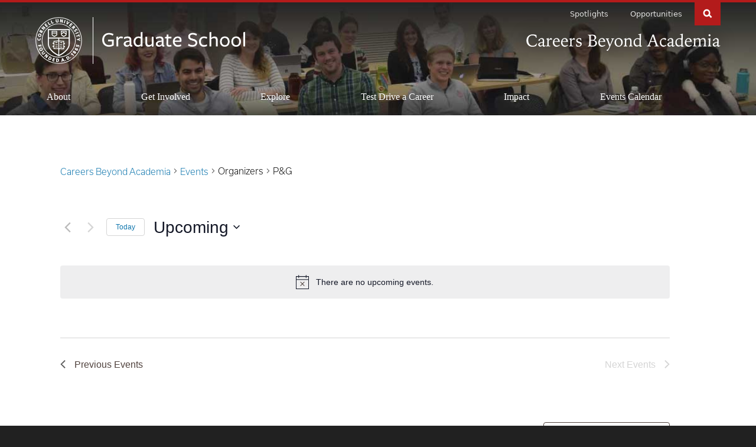

--- FILE ---
content_type: text/html; charset=UTF-8
request_url: https://gradcareers.cornell.edu/organizer/pg/?posts_per_page=100
body_size: 33792
content:
<!DOCTYPE html>
<html lang="en-US">

<head>
    <meta charset="utf-8">
    <meta http-equiv="X-UA-Compatible" content="IE=edge"><script type="text/javascript">(window.NREUM||(NREUM={})).init={ajax:{deny_list:["bam.nr-data.net"]},feature_flags:["soft_nav"]};(window.NREUM||(NREUM={})).loader_config={licenseKey:"NRJS-f310662ab496d84f3d4",applicationID:"461272898",browserID:"461277384"};;/*! For license information please see nr-loader-rum-1.306.0.min.js.LICENSE.txt */
(()=>{var e,t,r={122:(e,t,r)=>{"use strict";r.d(t,{a:()=>i});var n=r(944);function i(e,t){try{if(!e||"object"!=typeof e)return(0,n.R)(3);if(!t||"object"!=typeof t)return(0,n.R)(4);const r=Object.create(Object.getPrototypeOf(t),Object.getOwnPropertyDescriptors(t)),a=0===Object.keys(r).length?e:r;for(let o in a)if(void 0!==e[o])try{if(null===e[o]){r[o]=null;continue}Array.isArray(e[o])&&Array.isArray(t[o])?r[o]=Array.from(new Set([...e[o],...t[o]])):"object"==typeof e[o]&&"object"==typeof t[o]?r[o]=i(e[o],t[o]):r[o]=e[o]}catch(e){r[o]||(0,n.R)(1,e)}return r}catch(e){(0,n.R)(2,e)}}},154:(e,t,r)=>{"use strict";r.d(t,{OF:()=>c,RI:()=>i,WN:()=>u,bv:()=>a,eN:()=>l,gm:()=>o,mw:()=>s,sb:()=>d});var n=r(863);const i="undefined"!=typeof window&&!!window.document,a="undefined"!=typeof WorkerGlobalScope&&("undefined"!=typeof self&&self instanceof WorkerGlobalScope&&self.navigator instanceof WorkerNavigator||"undefined"!=typeof globalThis&&globalThis instanceof WorkerGlobalScope&&globalThis.navigator instanceof WorkerNavigator),o=i?window:"undefined"!=typeof WorkerGlobalScope&&("undefined"!=typeof self&&self instanceof WorkerGlobalScope&&self||"undefined"!=typeof globalThis&&globalThis instanceof WorkerGlobalScope&&globalThis),s=Boolean("hidden"===o?.document?.visibilityState),c=/iPad|iPhone|iPod/.test(o.navigator?.userAgent),d=c&&"undefined"==typeof SharedWorker,u=((()=>{const e=o.navigator?.userAgent?.match(/Firefox[/\s](\d+\.\d+)/);Array.isArray(e)&&e.length>=2&&e[1]})(),Date.now()-(0,n.t)()),l=()=>"undefined"!=typeof PerformanceNavigationTiming&&o?.performance?.getEntriesByType("navigation")?.[0]?.responseStart},163:(e,t,r)=>{"use strict";r.d(t,{j:()=>E});var n=r(384),i=r(741);var a=r(555);r(860).K7.genericEvents;const o="experimental.resources",s="register",c=e=>{if(!e||"string"!=typeof e)return!1;try{document.createDocumentFragment().querySelector(e)}catch{return!1}return!0};var d=r(614),u=r(944),l=r(122);const f="[data-nr-mask]",g=e=>(0,l.a)(e,(()=>{const e={feature_flags:[],experimental:{allow_registered_children:!1,resources:!1},mask_selector:"*",block_selector:"[data-nr-block]",mask_input_options:{color:!1,date:!1,"datetime-local":!1,email:!1,month:!1,number:!1,range:!1,search:!1,tel:!1,text:!1,time:!1,url:!1,week:!1,textarea:!1,select:!1,password:!0}};return{ajax:{deny_list:void 0,block_internal:!0,enabled:!0,autoStart:!0},api:{get allow_registered_children(){return e.feature_flags.includes(s)||e.experimental.allow_registered_children},set allow_registered_children(t){e.experimental.allow_registered_children=t},duplicate_registered_data:!1},browser_consent_mode:{enabled:!1},distributed_tracing:{enabled:void 0,exclude_newrelic_header:void 0,cors_use_newrelic_header:void 0,cors_use_tracecontext_headers:void 0,allowed_origins:void 0},get feature_flags(){return e.feature_flags},set feature_flags(t){e.feature_flags=t},generic_events:{enabled:!0,autoStart:!0},harvest:{interval:30},jserrors:{enabled:!0,autoStart:!0},logging:{enabled:!0,autoStart:!0},metrics:{enabled:!0,autoStart:!0},obfuscate:void 0,page_action:{enabled:!0},page_view_event:{enabled:!0,autoStart:!0},page_view_timing:{enabled:!0,autoStart:!0},performance:{capture_marks:!1,capture_measures:!1,capture_detail:!0,resources:{get enabled(){return e.feature_flags.includes(o)||e.experimental.resources},set enabled(t){e.experimental.resources=t},asset_types:[],first_party_domains:[],ignore_newrelic:!0}},privacy:{cookies_enabled:!0},proxy:{assets:void 0,beacon:void 0},session:{expiresMs:d.wk,inactiveMs:d.BB},session_replay:{autoStart:!0,enabled:!1,preload:!1,sampling_rate:10,error_sampling_rate:100,collect_fonts:!1,inline_images:!1,fix_stylesheets:!0,mask_all_inputs:!0,get mask_text_selector(){return e.mask_selector},set mask_text_selector(t){c(t)?e.mask_selector="".concat(t,",").concat(f):""===t||null===t?e.mask_selector=f:(0,u.R)(5,t)},get block_class(){return"nr-block"},get ignore_class(){return"nr-ignore"},get mask_text_class(){return"nr-mask"},get block_selector(){return e.block_selector},set block_selector(t){c(t)?e.block_selector+=",".concat(t):""!==t&&(0,u.R)(6,t)},get mask_input_options(){return e.mask_input_options},set mask_input_options(t){t&&"object"==typeof t?e.mask_input_options={...t,password:!0}:(0,u.R)(7,t)}},session_trace:{enabled:!0,autoStart:!0},soft_navigations:{enabled:!0,autoStart:!0},spa:{enabled:!0,autoStart:!0},ssl:void 0,user_actions:{enabled:!0,elementAttributes:["id","className","tagName","type"]}}})());var p=r(154),m=r(324);let h=0;const v={buildEnv:m.F3,distMethod:m.Xs,version:m.xv,originTime:p.WN},b={consented:!1},y={appMetadata:{},get consented(){return this.session?.state?.consent||b.consented},set consented(e){b.consented=e},customTransaction:void 0,denyList:void 0,disabled:!1,harvester:void 0,isolatedBacklog:!1,isRecording:!1,loaderType:void 0,maxBytes:3e4,obfuscator:void 0,onerror:void 0,ptid:void 0,releaseIds:{},session:void 0,timeKeeper:void 0,registeredEntities:[],jsAttributesMetadata:{bytes:0},get harvestCount(){return++h}},_=e=>{const t=(0,l.a)(e,y),r=Object.keys(v).reduce((e,t)=>(e[t]={value:v[t],writable:!1,configurable:!0,enumerable:!0},e),{});return Object.defineProperties(t,r)};var w=r(701);const x=e=>{const t=e.startsWith("http");e+="/",r.p=t?e:"https://"+e};var S=r(836),k=r(241);const R={accountID:void 0,trustKey:void 0,agentID:void 0,licenseKey:void 0,applicationID:void 0,xpid:void 0},A=e=>(0,l.a)(e,R),T=new Set;function E(e,t={},r,o){let{init:s,info:c,loader_config:d,runtime:u={},exposed:l=!0}=t;if(!c){const e=(0,n.pV)();s=e.init,c=e.info,d=e.loader_config}e.init=g(s||{}),e.loader_config=A(d||{}),c.jsAttributes??={},p.bv&&(c.jsAttributes.isWorker=!0),e.info=(0,a.D)(c);const f=e.init,m=[c.beacon,c.errorBeacon];T.has(e.agentIdentifier)||(f.proxy.assets&&(x(f.proxy.assets),m.push(f.proxy.assets)),f.proxy.beacon&&m.push(f.proxy.beacon),e.beacons=[...m],function(e){const t=(0,n.pV)();Object.getOwnPropertyNames(i.W.prototype).forEach(r=>{const n=i.W.prototype[r];if("function"!=typeof n||"constructor"===n)return;let a=t[r];e[r]&&!1!==e.exposed&&"micro-agent"!==e.runtime?.loaderType&&(t[r]=(...t)=>{const n=e[r](...t);return a?a(...t):n})})}(e),(0,n.US)("activatedFeatures",w.B),e.runSoftNavOverSpa&&=!0===f.soft_navigations.enabled&&f.feature_flags.includes("soft_nav")),u.denyList=[...f.ajax.deny_list||[],...f.ajax.block_internal?m:[]],u.ptid=e.agentIdentifier,u.loaderType=r,e.runtime=_(u),T.has(e.agentIdentifier)||(e.ee=S.ee.get(e.agentIdentifier),e.exposed=l,(0,k.W)({agentIdentifier:e.agentIdentifier,drained:!!w.B?.[e.agentIdentifier],type:"lifecycle",name:"initialize",feature:void 0,data:e.config})),T.add(e.agentIdentifier)}},234:(e,t,r)=>{"use strict";r.d(t,{W:()=>a});var n=r(836),i=r(687);class a{constructor(e,t){this.agentIdentifier=e,this.ee=n.ee.get(e),this.featureName=t,this.blocked=!1}deregisterDrain(){(0,i.x3)(this.agentIdentifier,this.featureName)}}},241:(e,t,r)=>{"use strict";r.d(t,{W:()=>a});var n=r(154);const i="newrelic";function a(e={}){try{n.gm.dispatchEvent(new CustomEvent(i,{detail:e}))}catch(e){}}},261:(e,t,r)=>{"use strict";r.d(t,{$9:()=>d,BL:()=>s,CH:()=>g,Dl:()=>_,Fw:()=>y,PA:()=>h,Pl:()=>n,Pv:()=>k,Tb:()=>l,U2:()=>a,V1:()=>S,Wb:()=>x,bt:()=>b,cD:()=>v,d3:()=>w,dT:()=>c,eY:()=>p,fF:()=>f,hG:()=>i,k6:()=>o,nb:()=>m,o5:()=>u});const n="api-",i="addPageAction",a="addToTrace",o="addRelease",s="finished",c="interaction",d="log",u="noticeError",l="pauseReplay",f="recordCustomEvent",g="recordReplay",p="register",m="setApplicationVersion",h="setCurrentRouteName",v="setCustomAttribute",b="setErrorHandler",y="setPageViewName",_="setUserId",w="start",x="wrapLogger",S="measure",k="consent"},289:(e,t,r)=>{"use strict";r.d(t,{GG:()=>o,Qr:()=>c,sB:()=>s});var n=r(878),i=r(389);function a(){return"undefined"==typeof document||"complete"===document.readyState}function o(e,t){if(a())return e();const r=(0,i.J)(e),o=setInterval(()=>{a()&&(clearInterval(o),r())},500);(0,n.sp)("load",r,t)}function s(e){if(a())return e();(0,n.DD)("DOMContentLoaded",e)}function c(e){if(a())return e();(0,n.sp)("popstate",e)}},324:(e,t,r)=>{"use strict";r.d(t,{F3:()=>i,Xs:()=>a,xv:()=>n});const n="1.306.0",i="PROD",a="CDN"},374:(e,t,r)=>{r.nc=(()=>{try{return document?.currentScript?.nonce}catch(e){}return""})()},384:(e,t,r)=>{"use strict";r.d(t,{NT:()=>o,US:()=>u,Zm:()=>s,bQ:()=>d,dV:()=>c,pV:()=>l});var n=r(154),i=r(863),a=r(910);const o={beacon:"bam.nr-data.net",errorBeacon:"bam.nr-data.net"};function s(){return n.gm.NREUM||(n.gm.NREUM={}),void 0===n.gm.newrelic&&(n.gm.newrelic=n.gm.NREUM),n.gm.NREUM}function c(){let e=s();return e.o||(e.o={ST:n.gm.setTimeout,SI:n.gm.setImmediate||n.gm.setInterval,CT:n.gm.clearTimeout,XHR:n.gm.XMLHttpRequest,REQ:n.gm.Request,EV:n.gm.Event,PR:n.gm.Promise,MO:n.gm.MutationObserver,FETCH:n.gm.fetch,WS:n.gm.WebSocket},(0,a.i)(...Object.values(e.o))),e}function d(e,t){let r=s();r.initializedAgents??={},t.initializedAt={ms:(0,i.t)(),date:new Date},r.initializedAgents[e]=t}function u(e,t){s()[e]=t}function l(){return function(){let e=s();const t=e.info||{};e.info={beacon:o.beacon,errorBeacon:o.errorBeacon,...t}}(),function(){let e=s();const t=e.init||{};e.init={...t}}(),c(),function(){let e=s();const t=e.loader_config||{};e.loader_config={...t}}(),s()}},389:(e,t,r)=>{"use strict";function n(e,t=500,r={}){const n=r?.leading||!1;let i;return(...r)=>{n&&void 0===i&&(e.apply(this,r),i=setTimeout(()=>{i=clearTimeout(i)},t)),n||(clearTimeout(i),i=setTimeout(()=>{e.apply(this,r)},t))}}function i(e){let t=!1;return(...r)=>{t||(t=!0,e.apply(this,r))}}r.d(t,{J:()=>i,s:()=>n})},555:(e,t,r)=>{"use strict";r.d(t,{D:()=>s,f:()=>o});var n=r(384),i=r(122);const a={beacon:n.NT.beacon,errorBeacon:n.NT.errorBeacon,licenseKey:void 0,applicationID:void 0,sa:void 0,queueTime:void 0,applicationTime:void 0,ttGuid:void 0,user:void 0,account:void 0,product:void 0,extra:void 0,jsAttributes:{},userAttributes:void 0,atts:void 0,transactionName:void 0,tNamePlain:void 0};function o(e){try{return!!e.licenseKey&&!!e.errorBeacon&&!!e.applicationID}catch(e){return!1}}const s=e=>(0,i.a)(e,a)},566:(e,t,r)=>{"use strict";r.d(t,{LA:()=>s,bz:()=>o});var n=r(154);const i="xxxxxxxx-xxxx-4xxx-yxxx-xxxxxxxxxxxx";function a(e,t){return e?15&e[t]:16*Math.random()|0}function o(){const e=n.gm?.crypto||n.gm?.msCrypto;let t,r=0;return e&&e.getRandomValues&&(t=e.getRandomValues(new Uint8Array(30))),i.split("").map(e=>"x"===e?a(t,r++).toString(16):"y"===e?(3&a()|8).toString(16):e).join("")}function s(e){const t=n.gm?.crypto||n.gm?.msCrypto;let r,i=0;t&&t.getRandomValues&&(r=t.getRandomValues(new Uint8Array(e)));const o=[];for(var s=0;s<e;s++)o.push(a(r,i++).toString(16));return o.join("")}},606:(e,t,r)=>{"use strict";r.d(t,{i:()=>a});var n=r(908);a.on=o;var i=a.handlers={};function a(e,t,r,a){o(a||n.d,i,e,t,r)}function o(e,t,r,i,a){a||(a="feature"),e||(e=n.d);var o=t[a]=t[a]||{};(o[r]=o[r]||[]).push([e,i])}},607:(e,t,r)=>{"use strict";r.d(t,{W:()=>n});const n=(0,r(566).bz)()},614:(e,t,r)=>{"use strict";r.d(t,{BB:()=>o,H3:()=>n,g:()=>d,iL:()=>c,tS:()=>s,uh:()=>i,wk:()=>a});const n="NRBA",i="SESSION",a=144e5,o=18e5,s={STARTED:"session-started",PAUSE:"session-pause",RESET:"session-reset",RESUME:"session-resume",UPDATE:"session-update"},c={SAME_TAB:"same-tab",CROSS_TAB:"cross-tab"},d={OFF:0,FULL:1,ERROR:2}},630:(e,t,r)=>{"use strict";r.d(t,{T:()=>n});const n=r(860).K7.pageViewEvent},646:(e,t,r)=>{"use strict";r.d(t,{y:()=>n});class n{constructor(e){this.contextId=e}}},687:(e,t,r)=>{"use strict";r.d(t,{Ak:()=>d,Ze:()=>f,x3:()=>u});var n=r(241),i=r(836),a=r(606),o=r(860),s=r(646);const c={};function d(e,t){const r={staged:!1,priority:o.P3[t]||0};l(e),c[e].get(t)||c[e].set(t,r)}function u(e,t){e&&c[e]&&(c[e].get(t)&&c[e].delete(t),p(e,t,!1),c[e].size&&g(e))}function l(e){if(!e)throw new Error("agentIdentifier required");c[e]||(c[e]=new Map)}function f(e="",t="feature",r=!1){if(l(e),!e||!c[e].get(t)||r)return p(e,t);c[e].get(t).staged=!0,g(e)}function g(e){const t=Array.from(c[e]);t.every(([e,t])=>t.staged)&&(t.sort((e,t)=>e[1].priority-t[1].priority),t.forEach(([t])=>{c[e].delete(t),p(e,t)}))}function p(e,t,r=!0){const o=e?i.ee.get(e):i.ee,c=a.i.handlers;if(!o.aborted&&o.backlog&&c){if((0,n.W)({agentIdentifier:e,type:"lifecycle",name:"drain",feature:t}),r){const e=o.backlog[t],r=c[t];if(r){for(let t=0;e&&t<e.length;++t)m(e[t],r);Object.entries(r).forEach(([e,t])=>{Object.values(t||{}).forEach(t=>{t[0]?.on&&t[0]?.context()instanceof s.y&&t[0].on(e,t[1])})})}}o.isolatedBacklog||delete c[t],o.backlog[t]=null,o.emit("drain-"+t,[])}}function m(e,t){var r=e[1];Object.values(t[r]||{}).forEach(t=>{var r=e[0];if(t[0]===r){var n=t[1],i=e[3],a=e[2];n.apply(i,a)}})}},699:(e,t,r)=>{"use strict";r.d(t,{It:()=>a,KC:()=>s,No:()=>i,qh:()=>o});var n=r(860);const i=16e3,a=1e6,o="SESSION_ERROR",s={[n.K7.logging]:!0,[n.K7.genericEvents]:!1,[n.K7.jserrors]:!1,[n.K7.ajax]:!1}},701:(e,t,r)=>{"use strict";r.d(t,{B:()=>a,t:()=>o});var n=r(241);const i=new Set,a={};function o(e,t){const r=t.agentIdentifier;a[r]??={},e&&"object"==typeof e&&(i.has(r)||(t.ee.emit("rumresp",[e]),a[r]=e,i.add(r),(0,n.W)({agentIdentifier:r,loaded:!0,drained:!0,type:"lifecycle",name:"load",feature:void 0,data:e})))}},741:(e,t,r)=>{"use strict";r.d(t,{W:()=>a});var n=r(944),i=r(261);class a{#e(e,...t){if(this[e]!==a.prototype[e])return this[e](...t);(0,n.R)(35,e)}addPageAction(e,t){return this.#e(i.hG,e,t)}register(e){return this.#e(i.eY,e)}recordCustomEvent(e,t){return this.#e(i.fF,e,t)}setPageViewName(e,t){return this.#e(i.Fw,e,t)}setCustomAttribute(e,t,r){return this.#e(i.cD,e,t,r)}noticeError(e,t){return this.#e(i.o5,e,t)}setUserId(e){return this.#e(i.Dl,e)}setApplicationVersion(e){return this.#e(i.nb,e)}setErrorHandler(e){return this.#e(i.bt,e)}addRelease(e,t){return this.#e(i.k6,e,t)}log(e,t){return this.#e(i.$9,e,t)}start(){return this.#e(i.d3)}finished(e){return this.#e(i.BL,e)}recordReplay(){return this.#e(i.CH)}pauseReplay(){return this.#e(i.Tb)}addToTrace(e){return this.#e(i.U2,e)}setCurrentRouteName(e){return this.#e(i.PA,e)}interaction(e){return this.#e(i.dT,e)}wrapLogger(e,t,r){return this.#e(i.Wb,e,t,r)}measure(e,t){return this.#e(i.V1,e,t)}consent(e){return this.#e(i.Pv,e)}}},782:(e,t,r)=>{"use strict";r.d(t,{T:()=>n});const n=r(860).K7.pageViewTiming},836:(e,t,r)=>{"use strict";r.d(t,{P:()=>s,ee:()=>c});var n=r(384),i=r(990),a=r(646),o=r(607);const s="nr@context:".concat(o.W),c=function e(t,r){var n={},o={},u={},l=!1;try{l=16===r.length&&d.initializedAgents?.[r]?.runtime.isolatedBacklog}catch(e){}var f={on:p,addEventListener:p,removeEventListener:function(e,t){var r=n[e];if(!r)return;for(var i=0;i<r.length;i++)r[i]===t&&r.splice(i,1)},emit:function(e,r,n,i,a){!1!==a&&(a=!0);if(c.aborted&&!i)return;t&&a&&t.emit(e,r,n);var s=g(n);m(e).forEach(e=>{e.apply(s,r)});var d=v()[o[e]];d&&d.push([f,e,r,s]);return s},get:h,listeners:m,context:g,buffer:function(e,t){const r=v();if(t=t||"feature",f.aborted)return;Object.entries(e||{}).forEach(([e,n])=>{o[n]=t,t in r||(r[t]=[])})},abort:function(){f._aborted=!0,Object.keys(f.backlog).forEach(e=>{delete f.backlog[e]})},isBuffering:function(e){return!!v()[o[e]]},debugId:r,backlog:l?{}:t&&"object"==typeof t.backlog?t.backlog:{},isolatedBacklog:l};return Object.defineProperty(f,"aborted",{get:()=>{let e=f._aborted||!1;return e||(t&&(e=t.aborted),e)}}),f;function g(e){return e&&e instanceof a.y?e:e?(0,i.I)(e,s,()=>new a.y(s)):new a.y(s)}function p(e,t){n[e]=m(e).concat(t)}function m(e){return n[e]||[]}function h(t){return u[t]=u[t]||e(f,t)}function v(){return f.backlog}}(void 0,"globalEE"),d=(0,n.Zm)();d.ee||(d.ee=c)},843:(e,t,r)=>{"use strict";r.d(t,{G:()=>a,u:()=>i});var n=r(878);function i(e,t=!1,r,i){(0,n.DD)("visibilitychange",function(){if(t)return void("hidden"===document.visibilityState&&e());e(document.visibilityState)},r,i)}function a(e,t,r){(0,n.sp)("pagehide",e,t,r)}},860:(e,t,r)=>{"use strict";r.d(t,{$J:()=>u,K7:()=>c,P3:()=>d,XX:()=>i,Yy:()=>s,df:()=>a,qY:()=>n,v4:()=>o});const n="events",i="jserrors",a="browser/blobs",o="rum",s="browser/logs",c={ajax:"ajax",genericEvents:"generic_events",jserrors:i,logging:"logging",metrics:"metrics",pageAction:"page_action",pageViewEvent:"page_view_event",pageViewTiming:"page_view_timing",sessionReplay:"session_replay",sessionTrace:"session_trace",softNav:"soft_navigations",spa:"spa"},d={[c.pageViewEvent]:1,[c.pageViewTiming]:2,[c.metrics]:3,[c.jserrors]:4,[c.spa]:5,[c.ajax]:6,[c.sessionTrace]:7,[c.softNav]:8,[c.sessionReplay]:9,[c.logging]:10,[c.genericEvents]:11},u={[c.pageViewEvent]:o,[c.pageViewTiming]:n,[c.ajax]:n,[c.spa]:n,[c.softNav]:n,[c.metrics]:i,[c.jserrors]:i,[c.sessionTrace]:a,[c.sessionReplay]:a,[c.logging]:s,[c.genericEvents]:"ins"}},863:(e,t,r)=>{"use strict";function n(){return Math.floor(performance.now())}r.d(t,{t:()=>n})},878:(e,t,r)=>{"use strict";function n(e,t){return{capture:e,passive:!1,signal:t}}function i(e,t,r=!1,i){window.addEventListener(e,t,n(r,i))}function a(e,t,r=!1,i){document.addEventListener(e,t,n(r,i))}r.d(t,{DD:()=>a,jT:()=>n,sp:()=>i})},908:(e,t,r)=>{"use strict";r.d(t,{d:()=>n,p:()=>i});var n=r(836).ee.get("handle");function i(e,t,r,i,a){a?(a.buffer([e],i),a.emit(e,t,r)):(n.buffer([e],i),n.emit(e,t,r))}},910:(e,t,r)=>{"use strict";r.d(t,{i:()=>a});var n=r(944);const i=new Map;function a(...e){return e.every(e=>{if(i.has(e))return i.get(e);const t="function"==typeof e?e.toString():"",r=t.includes("[native code]"),a=t.includes("nrWrapper");return r||a||(0,n.R)(64,e?.name||t),i.set(e,r),r})}},944:(e,t,r)=>{"use strict";r.d(t,{R:()=>i});var n=r(241);function i(e,t){"function"==typeof console.debug&&(console.debug("New Relic Warning: https://github.com/newrelic/newrelic-browser-agent/blob/main/docs/warning-codes.md#".concat(e),t),(0,n.W)({agentIdentifier:null,drained:null,type:"data",name:"warn",feature:"warn",data:{code:e,secondary:t}}))}},969:(e,t,r)=>{"use strict";r.d(t,{TZ:()=>n,XG:()=>s,rs:()=>i,xV:()=>o,z_:()=>a});const n=r(860).K7.metrics,i="sm",a="cm",o="storeSupportabilityMetrics",s="storeEventMetrics"},990:(e,t,r)=>{"use strict";r.d(t,{I:()=>i});var n=Object.prototype.hasOwnProperty;function i(e,t,r){if(n.call(e,t))return e[t];var i=r();if(Object.defineProperty&&Object.keys)try{return Object.defineProperty(e,t,{value:i,writable:!0,enumerable:!1}),i}catch(e){}return e[t]=i,i}}},n={};function i(e){var t=n[e];if(void 0!==t)return t.exports;var a=n[e]={exports:{}};return r[e](a,a.exports,i),a.exports}i.m=r,i.d=(e,t)=>{for(var r in t)i.o(t,r)&&!i.o(e,r)&&Object.defineProperty(e,r,{enumerable:!0,get:t[r]})},i.f={},i.e=e=>Promise.all(Object.keys(i.f).reduce((t,r)=>(i.f[r](e,t),t),[])),i.u=e=>"nr-rum-1.306.0.min.js",i.o=(e,t)=>Object.prototype.hasOwnProperty.call(e,t),e={},t="NRBA-1.306.0.PROD:",i.l=(r,n,a,o)=>{if(e[r])e[r].push(n);else{var s,c;if(void 0!==a)for(var d=document.getElementsByTagName("script"),u=0;u<d.length;u++){var l=d[u];if(l.getAttribute("src")==r||l.getAttribute("data-webpack")==t+a){s=l;break}}if(!s){c=!0;var f={296:"sha512-XHJAyYwsxAD4jnOFenBf2aq49/pv28jKOJKs7YGQhagYYI2Zk8nHflZPdd7WiilkmEkgIZQEFX4f1AJMoyzKwA=="};(s=document.createElement("script")).charset="utf-8",i.nc&&s.setAttribute("nonce",i.nc),s.setAttribute("data-webpack",t+a),s.src=r,0!==s.src.indexOf(window.location.origin+"/")&&(s.crossOrigin="anonymous"),f[o]&&(s.integrity=f[o])}e[r]=[n];var g=(t,n)=>{s.onerror=s.onload=null,clearTimeout(p);var i=e[r];if(delete e[r],s.parentNode&&s.parentNode.removeChild(s),i&&i.forEach(e=>e(n)),t)return t(n)},p=setTimeout(g.bind(null,void 0,{type:"timeout",target:s}),12e4);s.onerror=g.bind(null,s.onerror),s.onload=g.bind(null,s.onload),c&&document.head.appendChild(s)}},i.r=e=>{"undefined"!=typeof Symbol&&Symbol.toStringTag&&Object.defineProperty(e,Symbol.toStringTag,{value:"Module"}),Object.defineProperty(e,"__esModule",{value:!0})},i.p="https://js-agent.newrelic.com/",(()=>{var e={374:0,840:0};i.f.j=(t,r)=>{var n=i.o(e,t)?e[t]:void 0;if(0!==n)if(n)r.push(n[2]);else{var a=new Promise((r,i)=>n=e[t]=[r,i]);r.push(n[2]=a);var o=i.p+i.u(t),s=new Error;i.l(o,r=>{if(i.o(e,t)&&(0!==(n=e[t])&&(e[t]=void 0),n)){var a=r&&("load"===r.type?"missing":r.type),o=r&&r.target&&r.target.src;s.message="Loading chunk "+t+" failed: ("+a+": "+o+")",s.name="ChunkLoadError",s.type=a,s.request=o,n[1](s)}},"chunk-"+t,t)}};var t=(t,r)=>{var n,a,[o,s,c]=r,d=0;if(o.some(t=>0!==e[t])){for(n in s)i.o(s,n)&&(i.m[n]=s[n]);if(c)c(i)}for(t&&t(r);d<o.length;d++)a=o[d],i.o(e,a)&&e[a]&&e[a][0](),e[a]=0},r=self["webpackChunk:NRBA-1.306.0.PROD"]=self["webpackChunk:NRBA-1.306.0.PROD"]||[];r.forEach(t.bind(null,0)),r.push=t.bind(null,r.push.bind(r))})(),(()=>{"use strict";i(374);var e=i(566),t=i(741);class r extends t.W{agentIdentifier=(0,e.LA)(16)}var n=i(860);const a=Object.values(n.K7);var o=i(163);var s=i(908),c=i(863),d=i(261),u=i(241),l=i(944),f=i(701),g=i(969);function p(e,t,i,a){const o=a||i;!o||o[e]&&o[e]!==r.prototype[e]||(o[e]=function(){(0,s.p)(g.xV,["API/"+e+"/called"],void 0,n.K7.metrics,i.ee),(0,u.W)({agentIdentifier:i.agentIdentifier,drained:!!f.B?.[i.agentIdentifier],type:"data",name:"api",feature:d.Pl+e,data:{}});try{return t.apply(this,arguments)}catch(e){(0,l.R)(23,e)}})}function m(e,t,r,n,i){const a=e.info;null===r?delete a.jsAttributes[t]:a.jsAttributes[t]=r,(i||null===r)&&(0,s.p)(d.Pl+n,[(0,c.t)(),t,r],void 0,"session",e.ee)}var h=i(687),v=i(234),b=i(289),y=i(154),_=i(384);const w=e=>y.RI&&!0===e?.privacy.cookies_enabled;function x(e){return!!(0,_.dV)().o.MO&&w(e)&&!0===e?.session_trace.enabled}var S=i(389),k=i(699);class R extends v.W{constructor(e,t){super(e.agentIdentifier,t),this.agentRef=e,this.abortHandler=void 0,this.featAggregate=void 0,this.loadedSuccessfully=void 0,this.onAggregateImported=new Promise(e=>{this.loadedSuccessfully=e}),this.deferred=Promise.resolve(),!1===e.init[this.featureName].autoStart?this.deferred=new Promise((t,r)=>{this.ee.on("manual-start-all",(0,S.J)(()=>{(0,h.Ak)(e.agentIdentifier,this.featureName),t()}))}):(0,h.Ak)(e.agentIdentifier,t)}importAggregator(e,t,r={}){if(this.featAggregate)return;const n=async()=>{let n;await this.deferred;try{if(w(e.init)){const{setupAgentSession:t}=await i.e(296).then(i.bind(i,305));n=t(e)}}catch(e){(0,l.R)(20,e),this.ee.emit("internal-error",[e]),(0,s.p)(k.qh,[e],void 0,this.featureName,this.ee)}try{if(!this.#t(this.featureName,n,e.init))return(0,h.Ze)(this.agentIdentifier,this.featureName),void this.loadedSuccessfully(!1);const{Aggregate:i}=await t();this.featAggregate=new i(e,r),e.runtime.harvester.initializedAggregates.push(this.featAggregate),this.loadedSuccessfully(!0)}catch(e){(0,l.R)(34,e),this.abortHandler?.(),(0,h.Ze)(this.agentIdentifier,this.featureName,!0),this.loadedSuccessfully(!1),this.ee&&this.ee.abort()}};y.RI?(0,b.GG)(()=>n(),!0):n()}#t(e,t,r){if(this.blocked)return!1;switch(e){case n.K7.sessionReplay:return x(r)&&!!t;case n.K7.sessionTrace:return!!t;default:return!0}}}var A=i(630),T=i(614);class E extends R{static featureName=A.T;constructor(e){var t;super(e,A.T),this.setupInspectionEvents(e.agentIdentifier),t=e,p(d.Fw,function(e,r){"string"==typeof e&&("/"!==e.charAt(0)&&(e="/"+e),t.runtime.customTransaction=(r||"http://custom.transaction")+e,(0,s.p)(d.Pl+d.Fw,[(0,c.t)()],void 0,void 0,t.ee))},t),this.importAggregator(e,()=>i.e(296).then(i.bind(i,943)))}setupInspectionEvents(e){const t=(t,r)=>{t&&(0,u.W)({agentIdentifier:e,timeStamp:t.timeStamp,loaded:"complete"===t.target.readyState,type:"window",name:r,data:t.target.location+""})};(0,b.sB)(e=>{t(e,"DOMContentLoaded")}),(0,b.GG)(e=>{t(e,"load")}),(0,b.Qr)(e=>{t(e,"navigate")}),this.ee.on(T.tS.UPDATE,(t,r)=>{(0,u.W)({agentIdentifier:e,type:"lifecycle",name:"session",data:r})})}}var N=i(843),I=i(782);class j extends R{static featureName=I.T;constructor(e){super(e,I.T),y.RI&&((0,N.u)(()=>(0,s.p)("docHidden",[(0,c.t)()],void 0,I.T,this.ee),!0),(0,N.G)(()=>(0,s.p)("winPagehide",[(0,c.t)()],void 0,I.T,this.ee)),this.importAggregator(e,()=>i.e(296).then(i.bind(i,117))))}}class P extends R{static featureName=g.TZ;constructor(e){super(e,g.TZ),y.RI&&document.addEventListener("securitypolicyviolation",e=>{(0,s.p)(g.xV,["Generic/CSPViolation/Detected"],void 0,this.featureName,this.ee)}),this.importAggregator(e,()=>i.e(296).then(i.bind(i,623)))}}new class extends r{constructor(e){var t;(super(),y.gm)?(this.features={},(0,_.bQ)(this.agentIdentifier,this),this.desiredFeatures=new Set(e.features||[]),this.desiredFeatures.add(E),this.runSoftNavOverSpa=[...this.desiredFeatures].some(e=>e.featureName===n.K7.softNav),(0,o.j)(this,e,e.loaderType||"agent"),t=this,p(d.cD,function(e,r,n=!1){if("string"==typeof e){if(["string","number","boolean"].includes(typeof r)||null===r)return m(t,e,r,d.cD,n);(0,l.R)(40,typeof r)}else(0,l.R)(39,typeof e)},t),function(e){p(d.Dl,function(t){if("string"==typeof t||null===t)return m(e,"enduser.id",t,d.Dl,!0);(0,l.R)(41,typeof t)},e)}(this),function(e){p(d.nb,function(t){if("string"==typeof t||null===t)return m(e,"application.version",t,d.nb,!1);(0,l.R)(42,typeof t)},e)}(this),function(e){p(d.d3,function(){e.ee.emit("manual-start-all")},e)}(this),function(e){p(d.Pv,function(t=!0){if("boolean"==typeof t){if((0,s.p)(d.Pl+d.Pv,[t],void 0,"session",e.ee),e.runtime.consented=t,t){const t=e.features.page_view_event;t.onAggregateImported.then(e=>{const r=t.featAggregate;e&&!r.sentRum&&r.sendRum()})}}else(0,l.R)(65,typeof t)},e)}(this),this.run()):(0,l.R)(21)}get config(){return{info:this.info,init:this.init,loader_config:this.loader_config,runtime:this.runtime}}get api(){return this}run(){try{const e=function(e){const t={};return a.forEach(r=>{t[r]=!!e[r]?.enabled}),t}(this.init),t=[...this.desiredFeatures];t.sort((e,t)=>n.P3[e.featureName]-n.P3[t.featureName]),t.forEach(t=>{if(!e[t.featureName]&&t.featureName!==n.K7.pageViewEvent)return;if(this.runSoftNavOverSpa&&t.featureName===n.K7.spa)return;if(!this.runSoftNavOverSpa&&t.featureName===n.K7.softNav)return;const r=function(e){switch(e){case n.K7.ajax:return[n.K7.jserrors];case n.K7.sessionTrace:return[n.K7.ajax,n.K7.pageViewEvent];case n.K7.sessionReplay:return[n.K7.sessionTrace];case n.K7.pageViewTiming:return[n.K7.pageViewEvent];default:return[]}}(t.featureName).filter(e=>!(e in this.features));r.length>0&&(0,l.R)(36,{targetFeature:t.featureName,missingDependencies:r}),this.features[t.featureName]=new t(this)})}catch(e){(0,l.R)(22,e);for(const e in this.features)this.features[e].abortHandler?.();const t=(0,_.Zm)();delete t.initializedAgents[this.agentIdentifier]?.features,delete this.sharedAggregator;return t.ee.get(this.agentIdentifier).abort(),!1}}}({features:[E,j,P],loaderType:"lite"})})()})();</script>
    <meta name="viewport" content="width=device-width, initial-scale=1">
    <title>P&#038;G : Careers Beyond Academia</title>

    <link href="https://gradcareers.cornell.edu/wp-content/themes/cwd_cornell/images/cornell/favicon.ico" rel="shortcut icon">
    <link href="https://gradcareers.cornell.edu/wp-content/themes/cwd_cornell/images/cornell/apple-touch-icon.png" rel="apple-touch-icon-precomposed">
    <meta name="description" content="Flexible, Experiential, Empowering">

    <!-- Grad School Typography (Production) -->
    <link rel="stylesheet" href="https://use.typekit.net/tpl5hfx.css">

    <!--[if lt IE 9]>
	<script src="https://oss.maxcdn.com/html5shiv/3.7.3/html5shiv.min.js"></script>
	<script src="https://oss.maxcdn.com/respond/1.4.2/respond.min.js"></script>
	<![endif]-->

    <link rel='stylesheet' id='tribe-events-views-v2-bootstrap-datepicker-styles-css' href='https://gradcareers.cornell.edu/wp-content/plugins/the-events-calendar/vendor/bootstrap-datepicker/css/bootstrap-datepicker.standalone.min.css?ver=2108261900' type='text/css' media='all' />
<link rel='stylesheet' id='tec-variables-skeleton-css' href='https://gradcareers.cornell.edu/wp-content/plugins/the-events-calendar/common/build/css/variables-skeleton.css?ver=95389819' type='text/css' media='all' />
<link rel='stylesheet' id='tribe-common-skeleton-style-css' href='https://gradcareers.cornell.edu/wp-content/plugins/the-events-calendar/common/build/css/common-skeleton.css?ver=1185542552' type='text/css' media='all' />
<link rel='stylesheet' id='tribe-tooltipster-css-css' href='https://gradcareers.cornell.edu/wp-content/plugins/the-events-calendar/common/vendor/tooltipster/tooltipster.bundle.min.css?ver=379720055' type='text/css' media='all' />
<link rel='stylesheet' id='tribe-events-views-v2-skeleton-css' href='https://gradcareers.cornell.edu/wp-content/plugins/the-events-calendar/build/css/views-skeleton.css?ver=56234305' type='text/css' media='all' />
<link rel='stylesheet' id='tec-variables-full-css' href='https://gradcareers.cornell.edu/wp-content/plugins/the-events-calendar/common/build/css/variables-full.css?ver=389893895' type='text/css' media='all' />
<link rel='stylesheet' id='tribe-common-full-style-css' href='https://gradcareers.cornell.edu/wp-content/plugins/the-events-calendar/common/build/css/common-full.css?ver=1273634965' type='text/css' media='all' />
<link rel='stylesheet' id='tribe-events-views-v2-full-css' href='https://gradcareers.cornell.edu/wp-content/plugins/the-events-calendar/build/css/views-full.css?ver=717078470' type='text/css' media='all' />
<link rel='stylesheet' id='tribe-events-views-v2-print-css' href='https://gradcareers.cornell.edu/wp-content/plugins/the-events-calendar/build/css/views-print.css?ver=708440085' type='text/css' media='print' />
<link rel='stylesheet' id='tribe-events-filterbar-views-v2-print-css' href='https://gradcareers.cornell.edu/wp-content/plugins/the-events-calendar-filterbar/build/css/views-print.css?ver=2073917877' type='text/css' media='print' />
<link rel='stylesheet' id='tribe-events-pro-views-v2-print-css' href='https://gradcareers.cornell.edu/wp-content/plugins/events-calendar-pro/build/css/views-print.css?ver=2107084049' type='text/css' media='print' />
<meta name='robots' content='max-image-preview:large' />
	<style>img:is([sizes="auto" i], [sizes^="auto," i]) { contain-intrinsic-size: 3000px 1500px }</style>
	<link rel="alternate" type="text/calendar" title="Careers Beyond Academia &raquo; iCal Feed" href="https://gradcareers.cornell.edu/events/?ical=1" />
		<!-- This site uses the Google Analytics by MonsterInsights plugin v9.8.0 - Using Analytics tracking - https://www.monsterinsights.com/ -->
							<script src="//www.googletagmanager.com/gtag/js?id=G-W5G6MHXH3E"  data-cfasync="false" data-wpfc-render="false" type="text/javascript" async></script>
			<script data-cfasync="false" data-wpfc-render="false" type="text/javascript">
				var mi_version = '9.8.0';
				var mi_track_user = true;
				var mi_no_track_reason = '';
								var MonsterInsightsDefaultLocations = {"page_location":"https:\/\/gradcareers.cornell.edu\/organizer\/pg\/?posts_per_page=100"};
								if ( typeof MonsterInsightsPrivacyGuardFilter === 'function' ) {
					var MonsterInsightsLocations = (typeof MonsterInsightsExcludeQuery === 'object') ? MonsterInsightsPrivacyGuardFilter( MonsterInsightsExcludeQuery ) : MonsterInsightsPrivacyGuardFilter( MonsterInsightsDefaultLocations );
				} else {
					var MonsterInsightsLocations = (typeof MonsterInsightsExcludeQuery === 'object') ? MonsterInsightsExcludeQuery : MonsterInsightsDefaultLocations;
				}

								var disableStrs = [
										'ga-disable-G-W5G6MHXH3E',
									];

				/* Function to detect opted out users */
				function __gtagTrackerIsOptedOut() {
					for (var index = 0; index < disableStrs.length; index++) {
						if (document.cookie.indexOf(disableStrs[index] + '=true') > -1) {
							return true;
						}
					}

					return false;
				}

				/* Disable tracking if the opt-out cookie exists. */
				if (__gtagTrackerIsOptedOut()) {
					for (var index = 0; index < disableStrs.length; index++) {
						window[disableStrs[index]] = true;
					}
				}

				/* Opt-out function */
				function __gtagTrackerOptout() {
					for (var index = 0; index < disableStrs.length; index++) {
						document.cookie = disableStrs[index] + '=true; expires=Thu, 31 Dec 2099 23:59:59 UTC; path=/';
						window[disableStrs[index]] = true;
					}
				}

				if ('undefined' === typeof gaOptout) {
					function gaOptout() {
						__gtagTrackerOptout();
					}
				}
								window.dataLayer = window.dataLayer || [];

				window.MonsterInsightsDualTracker = {
					helpers: {},
					trackers: {},
				};
				if (mi_track_user) {
					function __gtagDataLayer() {
						dataLayer.push(arguments);
					}

					function __gtagTracker(type, name, parameters) {
						if (!parameters) {
							parameters = {};
						}

						if (parameters.send_to) {
							__gtagDataLayer.apply(null, arguments);
							return;
						}

						if (type === 'event') {
														parameters.send_to = monsterinsights_frontend.v4_id;
							var hookName = name;
							if (typeof parameters['event_category'] !== 'undefined') {
								hookName = parameters['event_category'] + ':' + name;
							}

							if (typeof MonsterInsightsDualTracker.trackers[hookName] !== 'undefined') {
								MonsterInsightsDualTracker.trackers[hookName](parameters);
							} else {
								__gtagDataLayer('event', name, parameters);
							}
							
						} else {
							__gtagDataLayer.apply(null, arguments);
						}
					}

					__gtagTracker('js', new Date());
					__gtagTracker('set', {
						'developer_id.dZGIzZG': true,
											});
					if ( MonsterInsightsLocations.page_location ) {
						__gtagTracker('set', MonsterInsightsLocations);
					}
										__gtagTracker('config', 'G-W5G6MHXH3E', {"forceSSL":"true","link_attribution":"true"} );
										window.gtag = __gtagTracker;										(function () {
						/* https://developers.google.com/analytics/devguides/collection/analyticsjs/ */
						/* ga and __gaTracker compatibility shim. */
						var noopfn = function () {
							return null;
						};
						var newtracker = function () {
							return new Tracker();
						};
						var Tracker = function () {
							return null;
						};
						var p = Tracker.prototype;
						p.get = noopfn;
						p.set = noopfn;
						p.send = function () {
							var args = Array.prototype.slice.call(arguments);
							args.unshift('send');
							__gaTracker.apply(null, args);
						};
						var __gaTracker = function () {
							var len = arguments.length;
							if (len === 0) {
								return;
							}
							var f = arguments[len - 1];
							if (typeof f !== 'object' || f === null || typeof f.hitCallback !== 'function') {
								if ('send' === arguments[0]) {
									var hitConverted, hitObject = false, action;
									if ('event' === arguments[1]) {
										if ('undefined' !== typeof arguments[3]) {
											hitObject = {
												'eventAction': arguments[3],
												'eventCategory': arguments[2],
												'eventLabel': arguments[4],
												'value': arguments[5] ? arguments[5] : 1,
											}
										}
									}
									if ('pageview' === arguments[1]) {
										if ('undefined' !== typeof arguments[2]) {
											hitObject = {
												'eventAction': 'page_view',
												'page_path': arguments[2],
											}
										}
									}
									if (typeof arguments[2] === 'object') {
										hitObject = arguments[2];
									}
									if (typeof arguments[5] === 'object') {
										Object.assign(hitObject, arguments[5]);
									}
									if ('undefined' !== typeof arguments[1].hitType) {
										hitObject = arguments[1];
										if ('pageview' === hitObject.hitType) {
											hitObject.eventAction = 'page_view';
										}
									}
									if (hitObject) {
										action = 'timing' === arguments[1].hitType ? 'timing_complete' : hitObject.eventAction;
										hitConverted = mapArgs(hitObject);
										__gtagTracker('event', action, hitConverted);
									}
								}
								return;
							}

							function mapArgs(args) {
								var arg, hit = {};
								var gaMap = {
									'eventCategory': 'event_category',
									'eventAction': 'event_action',
									'eventLabel': 'event_label',
									'eventValue': 'event_value',
									'nonInteraction': 'non_interaction',
									'timingCategory': 'event_category',
									'timingVar': 'name',
									'timingValue': 'value',
									'timingLabel': 'event_label',
									'page': 'page_path',
									'location': 'page_location',
									'title': 'page_title',
									'referrer' : 'page_referrer',
								};
								for (arg in args) {
																		if (!(!args.hasOwnProperty(arg) || !gaMap.hasOwnProperty(arg))) {
										hit[gaMap[arg]] = args[arg];
									} else {
										hit[arg] = args[arg];
									}
								}
								return hit;
							}

							try {
								f.hitCallback();
							} catch (ex) {
							}
						};
						__gaTracker.create = newtracker;
						__gaTracker.getByName = newtracker;
						__gaTracker.getAll = function () {
							return [];
						};
						__gaTracker.remove = noopfn;
						__gaTracker.loaded = true;
						window['__gaTracker'] = __gaTracker;
					})();
									} else {
										console.log("");
					(function () {
						function __gtagTracker() {
							return null;
						}

						window['__gtagTracker'] = __gtagTracker;
						window['gtag'] = __gtagTracker;
					})();
									}
			</script>
			
							<!-- / Google Analytics by MonsterInsights -->
		<script type="text/javascript">
/* <![CDATA[ */
window._wpemojiSettings = {"baseUrl":"https:\/\/s.w.org\/images\/core\/emoji\/16.0.1\/72x72\/","ext":".png","svgUrl":"https:\/\/s.w.org\/images\/core\/emoji\/16.0.1\/svg\/","svgExt":".svg","source":{"concatemoji":"https:\/\/gradcareers.cornell.edu\/wp-includes\/js\/wp-emoji-release.min.js?ver=1324369817"}};
/*! This file is auto-generated */
!function(s,n){var o,i,e;function c(e){try{var t={supportTests:e,timestamp:(new Date).valueOf()};sessionStorage.setItem(o,JSON.stringify(t))}catch(e){}}function p(e,t,n){e.clearRect(0,0,e.canvas.width,e.canvas.height),e.fillText(t,0,0);var t=new Uint32Array(e.getImageData(0,0,e.canvas.width,e.canvas.height).data),a=(e.clearRect(0,0,e.canvas.width,e.canvas.height),e.fillText(n,0,0),new Uint32Array(e.getImageData(0,0,e.canvas.width,e.canvas.height).data));return t.every(function(e,t){return e===a[t]})}function u(e,t){e.clearRect(0,0,e.canvas.width,e.canvas.height),e.fillText(t,0,0);for(var n=e.getImageData(16,16,1,1),a=0;a<n.data.length;a++)if(0!==n.data[a])return!1;return!0}function f(e,t,n,a){switch(t){case"flag":return n(e,"\ud83c\udff3\ufe0f\u200d\u26a7\ufe0f","\ud83c\udff3\ufe0f\u200b\u26a7\ufe0f")?!1:!n(e,"\ud83c\udde8\ud83c\uddf6","\ud83c\udde8\u200b\ud83c\uddf6")&&!n(e,"\ud83c\udff4\udb40\udc67\udb40\udc62\udb40\udc65\udb40\udc6e\udb40\udc67\udb40\udc7f","\ud83c\udff4\u200b\udb40\udc67\u200b\udb40\udc62\u200b\udb40\udc65\u200b\udb40\udc6e\u200b\udb40\udc67\u200b\udb40\udc7f");case"emoji":return!a(e,"\ud83e\udedf")}return!1}function g(e,t,n,a){var r="undefined"!=typeof WorkerGlobalScope&&self instanceof WorkerGlobalScope?new OffscreenCanvas(300,150):s.createElement("canvas"),o=r.getContext("2d",{willReadFrequently:!0}),i=(o.textBaseline="top",o.font="600 32px Arial",{});return e.forEach(function(e){i[e]=t(o,e,n,a)}),i}function t(e){var t=s.createElement("script");t.src=e,t.defer=!0,s.head.appendChild(t)}"undefined"!=typeof Promise&&(o="wpEmojiSettingsSupports",i=["flag","emoji"],n.supports={everything:!0,everythingExceptFlag:!0},e=new Promise(function(e){s.addEventListener("DOMContentLoaded",e,{once:!0})}),new Promise(function(t){var n=function(){try{var e=JSON.parse(sessionStorage.getItem(o));if("object"==typeof e&&"number"==typeof e.timestamp&&(new Date).valueOf()<e.timestamp+604800&&"object"==typeof e.supportTests)return e.supportTests}catch(e){}return null}();if(!n){if("undefined"!=typeof Worker&&"undefined"!=typeof OffscreenCanvas&&"undefined"!=typeof URL&&URL.createObjectURL&&"undefined"!=typeof Blob)try{var e="postMessage("+g.toString()+"("+[JSON.stringify(i),f.toString(),p.toString(),u.toString()].join(",")+"));",a=new Blob([e],{type:"text/javascript"}),r=new Worker(URL.createObjectURL(a),{name:"wpTestEmojiSupports"});return void(r.onmessage=function(e){c(n=e.data),r.terminate(),t(n)})}catch(e){}c(n=g(i,f,p,u))}t(n)}).then(function(e){for(var t in e)n.supports[t]=e[t],n.supports.everything=n.supports.everything&&n.supports[t],"flag"!==t&&(n.supports.everythingExceptFlag=n.supports.everythingExceptFlag&&n.supports[t]);n.supports.everythingExceptFlag=n.supports.everythingExceptFlag&&!n.supports.flag,n.DOMReady=!1,n.readyCallback=function(){n.DOMReady=!0}}).then(function(){return e}).then(function(){var e;n.supports.everything||(n.readyCallback(),(e=n.source||{}).concatemoji?t(e.concatemoji):e.wpemoji&&e.twemoji&&(t(e.twemoji),t(e.wpemoji)))}))}((window,document),window._wpemojiSettings);
/* ]]> */
</script>
<link rel='stylesheet' id='tribe-select2-css-css' href='https://gradcareers.cornell.edu/wp-content/plugins/the-events-calendar/common/vendor/tribe-selectWoo/dist/css/selectWoo.min.css?ver=1737020148' type='text/css' media='all' />
<link rel='stylesheet' id='tribe-events-custom-jquery-styles-css' href='https://gradcareers.cornell.edu/wp-content/plugins/the-events-calendar/vendor/jquery/smoothness/jquery-ui-1.8.23.custom.css?ver=41356907' type='text/css' media='all' />
<link rel='stylesheet' id='tribe-events-filterbar-views-v2-1-filter-bar-skeleton-css' href='https://gradcareers.cornell.edu/wp-content/plugins/the-events-calendar-filterbar/build/css/views-filter-bar-skeleton.css?ver=349458452' type='text/css' media='all' />
<link rel='stylesheet' id='tribe-events-filterbar-views-v2-1-filter-bar-full-css' href='https://gradcareers.cornell.edu/wp-content/plugins/the-events-calendar-filterbar/build/css/views-filter-bar-full.css?ver=161022710' type='text/css' media='all' />
<link rel='stylesheet' id='tribe-events-virtual-skeleton-css' href='https://gradcareers.cornell.edu/wp-content/plugins/events-calendar-pro/build/css/events-virtual-skeleton.css?ver=2022749819' type='text/css' media='all' />
<link rel='stylesheet' id='tribe-events-virtual-full-css' href='https://gradcareers.cornell.edu/wp-content/plugins/events-calendar-pro/build/css/events-virtual-full.css?ver=1065238404' type='text/css' media='all' />
<link rel='stylesheet' id='tec-events-pro-single-css' href='https://gradcareers.cornell.edu/wp-content/plugins/events-calendar-pro/build/css/events-single.css?ver=1472537289' type='text/css' media='all' />
<link rel='stylesheet' id='tribe-events-pro-mini-calendar-block-styles-css' href='https://gradcareers.cornell.edu/wp-content/plugins/events-calendar-pro/build/css/tribe-events-pro-mini-calendar-block.css?ver=895129889' type='text/css' media='all' />
<style id='wp-emoji-styles-inline-css' type='text/css'>

	img.wp-smiley, img.emoji {
		display: inline !important;
		border: none !important;
		box-shadow: none !important;
		height: 1em !important;
		width: 1em !important;
		margin: 0 0.07em !important;
		vertical-align: -0.1em !important;
		background: none !important;
		padding: 0 !important;
	}
</style>
<link rel='stylesheet' id='wp-block-library-css' href='https://gradcareers.cornell.edu/wp-includes/css/dist/block-library/style.min.css?ver=1392314550' type='text/css' media='all' />
<style id='classic-theme-styles-inline-css' type='text/css'>
/*! This file is auto-generated */
.wp-block-button__link{color:#fff;background-color:#32373c;border-radius:9999px;box-shadow:none;text-decoration:none;padding:calc(.667em + 2px) calc(1.333em + 2px);font-size:1.125em}.wp-block-file__button{background:#32373c;color:#fff;text-decoration:none}
</style>
<style id='global-styles-inline-css' type='text/css'>
:root{--wp--preset--aspect-ratio--square: 1;--wp--preset--aspect-ratio--4-3: 4/3;--wp--preset--aspect-ratio--3-4: 3/4;--wp--preset--aspect-ratio--3-2: 3/2;--wp--preset--aspect-ratio--2-3: 2/3;--wp--preset--aspect-ratio--16-9: 16/9;--wp--preset--aspect-ratio--9-16: 9/16;--wp--preset--color--black: #000000;--wp--preset--color--cyan-bluish-gray: #abb8c3;--wp--preset--color--white: #ffffff;--wp--preset--color--pale-pink: #f78da7;--wp--preset--color--vivid-red: #cf2e2e;--wp--preset--color--luminous-vivid-orange: #ff6900;--wp--preset--color--luminous-vivid-amber: #fcb900;--wp--preset--color--light-green-cyan: #7bdcb5;--wp--preset--color--vivid-green-cyan: #00d084;--wp--preset--color--pale-cyan-blue: #8ed1fc;--wp--preset--color--vivid-cyan-blue: #0693e3;--wp--preset--color--vivid-purple: #9b51e0;--wp--preset--gradient--vivid-cyan-blue-to-vivid-purple: linear-gradient(135deg,rgba(6,147,227,1) 0%,rgb(155,81,224) 100%);--wp--preset--gradient--light-green-cyan-to-vivid-green-cyan: linear-gradient(135deg,rgb(122,220,180) 0%,rgb(0,208,130) 100%);--wp--preset--gradient--luminous-vivid-amber-to-luminous-vivid-orange: linear-gradient(135deg,rgba(252,185,0,1) 0%,rgba(255,105,0,1) 100%);--wp--preset--gradient--luminous-vivid-orange-to-vivid-red: linear-gradient(135deg,rgba(255,105,0,1) 0%,rgb(207,46,46) 100%);--wp--preset--gradient--very-light-gray-to-cyan-bluish-gray: linear-gradient(135deg,rgb(238,238,238) 0%,rgb(169,184,195) 100%);--wp--preset--gradient--cool-to-warm-spectrum: linear-gradient(135deg,rgb(74,234,220) 0%,rgb(151,120,209) 20%,rgb(207,42,186) 40%,rgb(238,44,130) 60%,rgb(251,105,98) 80%,rgb(254,248,76) 100%);--wp--preset--gradient--blush-light-purple: linear-gradient(135deg,rgb(255,206,236) 0%,rgb(152,150,240) 100%);--wp--preset--gradient--blush-bordeaux: linear-gradient(135deg,rgb(254,205,165) 0%,rgb(254,45,45) 50%,rgb(107,0,62) 100%);--wp--preset--gradient--luminous-dusk: linear-gradient(135deg,rgb(255,203,112) 0%,rgb(199,81,192) 50%,rgb(65,88,208) 100%);--wp--preset--gradient--pale-ocean: linear-gradient(135deg,rgb(255,245,203) 0%,rgb(182,227,212) 50%,rgb(51,167,181) 100%);--wp--preset--gradient--electric-grass: linear-gradient(135deg,rgb(202,248,128) 0%,rgb(113,206,126) 100%);--wp--preset--gradient--midnight: linear-gradient(135deg,rgb(2,3,129) 0%,rgb(40,116,252) 100%);--wp--preset--font-size--small: 13px;--wp--preset--font-size--medium: 20px;--wp--preset--font-size--large: 36px;--wp--preset--font-size--x-large: 42px;--wp--preset--spacing--20: 0.44rem;--wp--preset--spacing--30: 0.67rem;--wp--preset--spacing--40: 1rem;--wp--preset--spacing--50: 1.5rem;--wp--preset--spacing--60: 2.25rem;--wp--preset--spacing--70: 3.38rem;--wp--preset--spacing--80: 5.06rem;--wp--preset--shadow--natural: 6px 6px 9px rgba(0, 0, 0, 0.2);--wp--preset--shadow--deep: 12px 12px 50px rgba(0, 0, 0, 0.4);--wp--preset--shadow--sharp: 6px 6px 0px rgba(0, 0, 0, 0.2);--wp--preset--shadow--outlined: 6px 6px 0px -3px rgba(255, 255, 255, 1), 6px 6px rgba(0, 0, 0, 1);--wp--preset--shadow--crisp: 6px 6px 0px rgba(0, 0, 0, 1);}:where(.is-layout-flex){gap: 0.5em;}:where(.is-layout-grid){gap: 0.5em;}body .is-layout-flex{display: flex;}.is-layout-flex{flex-wrap: wrap;align-items: center;}.is-layout-flex > :is(*, div){margin: 0;}body .is-layout-grid{display: grid;}.is-layout-grid > :is(*, div){margin: 0;}:where(.wp-block-columns.is-layout-flex){gap: 2em;}:where(.wp-block-columns.is-layout-grid){gap: 2em;}:where(.wp-block-post-template.is-layout-flex){gap: 1.25em;}:where(.wp-block-post-template.is-layout-grid){gap: 1.25em;}.has-black-color{color: var(--wp--preset--color--black) !important;}.has-cyan-bluish-gray-color{color: var(--wp--preset--color--cyan-bluish-gray) !important;}.has-white-color{color: var(--wp--preset--color--white) !important;}.has-pale-pink-color{color: var(--wp--preset--color--pale-pink) !important;}.has-vivid-red-color{color: var(--wp--preset--color--vivid-red) !important;}.has-luminous-vivid-orange-color{color: var(--wp--preset--color--luminous-vivid-orange) !important;}.has-luminous-vivid-amber-color{color: var(--wp--preset--color--luminous-vivid-amber) !important;}.has-light-green-cyan-color{color: var(--wp--preset--color--light-green-cyan) !important;}.has-vivid-green-cyan-color{color: var(--wp--preset--color--vivid-green-cyan) !important;}.has-pale-cyan-blue-color{color: var(--wp--preset--color--pale-cyan-blue) !important;}.has-vivid-cyan-blue-color{color: var(--wp--preset--color--vivid-cyan-blue) !important;}.has-vivid-purple-color{color: var(--wp--preset--color--vivid-purple) !important;}.has-black-background-color{background-color: var(--wp--preset--color--black) !important;}.has-cyan-bluish-gray-background-color{background-color: var(--wp--preset--color--cyan-bluish-gray) !important;}.has-white-background-color{background-color: var(--wp--preset--color--white) !important;}.has-pale-pink-background-color{background-color: var(--wp--preset--color--pale-pink) !important;}.has-vivid-red-background-color{background-color: var(--wp--preset--color--vivid-red) !important;}.has-luminous-vivid-orange-background-color{background-color: var(--wp--preset--color--luminous-vivid-orange) !important;}.has-luminous-vivid-amber-background-color{background-color: var(--wp--preset--color--luminous-vivid-amber) !important;}.has-light-green-cyan-background-color{background-color: var(--wp--preset--color--light-green-cyan) !important;}.has-vivid-green-cyan-background-color{background-color: var(--wp--preset--color--vivid-green-cyan) !important;}.has-pale-cyan-blue-background-color{background-color: var(--wp--preset--color--pale-cyan-blue) !important;}.has-vivid-cyan-blue-background-color{background-color: var(--wp--preset--color--vivid-cyan-blue) !important;}.has-vivid-purple-background-color{background-color: var(--wp--preset--color--vivid-purple) !important;}.has-black-border-color{border-color: var(--wp--preset--color--black) !important;}.has-cyan-bluish-gray-border-color{border-color: var(--wp--preset--color--cyan-bluish-gray) !important;}.has-white-border-color{border-color: var(--wp--preset--color--white) !important;}.has-pale-pink-border-color{border-color: var(--wp--preset--color--pale-pink) !important;}.has-vivid-red-border-color{border-color: var(--wp--preset--color--vivid-red) !important;}.has-luminous-vivid-orange-border-color{border-color: var(--wp--preset--color--luminous-vivid-orange) !important;}.has-luminous-vivid-amber-border-color{border-color: var(--wp--preset--color--luminous-vivid-amber) !important;}.has-light-green-cyan-border-color{border-color: var(--wp--preset--color--light-green-cyan) !important;}.has-vivid-green-cyan-border-color{border-color: var(--wp--preset--color--vivid-green-cyan) !important;}.has-pale-cyan-blue-border-color{border-color: var(--wp--preset--color--pale-cyan-blue) !important;}.has-vivid-cyan-blue-border-color{border-color: var(--wp--preset--color--vivid-cyan-blue) !important;}.has-vivid-purple-border-color{border-color: var(--wp--preset--color--vivid-purple) !important;}.has-vivid-cyan-blue-to-vivid-purple-gradient-background{background: var(--wp--preset--gradient--vivid-cyan-blue-to-vivid-purple) !important;}.has-light-green-cyan-to-vivid-green-cyan-gradient-background{background: var(--wp--preset--gradient--light-green-cyan-to-vivid-green-cyan) !important;}.has-luminous-vivid-amber-to-luminous-vivid-orange-gradient-background{background: var(--wp--preset--gradient--luminous-vivid-amber-to-luminous-vivid-orange) !important;}.has-luminous-vivid-orange-to-vivid-red-gradient-background{background: var(--wp--preset--gradient--luminous-vivid-orange-to-vivid-red) !important;}.has-very-light-gray-to-cyan-bluish-gray-gradient-background{background: var(--wp--preset--gradient--very-light-gray-to-cyan-bluish-gray) !important;}.has-cool-to-warm-spectrum-gradient-background{background: var(--wp--preset--gradient--cool-to-warm-spectrum) !important;}.has-blush-light-purple-gradient-background{background: var(--wp--preset--gradient--blush-light-purple) !important;}.has-blush-bordeaux-gradient-background{background: var(--wp--preset--gradient--blush-bordeaux) !important;}.has-luminous-dusk-gradient-background{background: var(--wp--preset--gradient--luminous-dusk) !important;}.has-pale-ocean-gradient-background{background: var(--wp--preset--gradient--pale-ocean) !important;}.has-electric-grass-gradient-background{background: var(--wp--preset--gradient--electric-grass) !important;}.has-midnight-gradient-background{background: var(--wp--preset--gradient--midnight) !important;}.has-small-font-size{font-size: var(--wp--preset--font-size--small) !important;}.has-medium-font-size{font-size: var(--wp--preset--font-size--medium) !important;}.has-large-font-size{font-size: var(--wp--preset--font-size--large) !important;}.has-x-large-font-size{font-size: var(--wp--preset--font-size--x-large) !important;}
:where(.wp-block-post-template.is-layout-flex){gap: 1.25em;}:where(.wp-block-post-template.is-layout-grid){gap: 1.25em;}
:where(.wp-block-columns.is-layout-flex){gap: 2em;}:where(.wp-block-columns.is-layout-grid){gap: 2em;}
:root :where(.wp-block-pullquote){font-size: 1.5em;line-height: 1.6;}
</style>
<link rel='stylesheet' id='ctf_styles-css' href='https://gradcareers.cornell.edu/wp-content/plugins/custom-twitter-feeds/css/ctf-styles.min.css?ver=382950680' type='text/css' media='all' />
<link rel='stylesheet' id='cornell-font-fa-css' href='https://gradcareers.cornell.edu/wp-content/themes/cwd_cornell/fonts/font-awesome.min.css?ver=1058541990' type='text/css' media='all' />
<link rel='stylesheet' id='cornell-font-zmdi-css' href='https://gradcareers.cornell.edu/wp-content/themes/cwd_cornell/fonts/material-design-iconic-font.min.css?ver=1938498694' type='text/css' media='all' />
<link rel='stylesheet' id='cornell-font-cu-custom-css' href='https://gradcareers.cornell.edu/wp-content/themes/cwd_cornell/fonts/cornell-custom.css?ver=1453531368' type='text/css' media='all' />
<link rel='stylesheet' id='cornell-base-css' href='https://gradcareers.cornell.edu/wp-content/themes/cwd_cornell/css/base.css?ver=1080059259' type='text/css' media='all' />
<link rel='stylesheet' id='cornell-brand-css' href='https://gradcareers.cornell.edu/wp-content/themes/cwd_cornell/css/cornell.css?ver=1507224069' type='text/css' media='all' />
<link rel='stylesheet' id='cornell-utilities-css' href='https://gradcareers.cornell.edu/wp-content/themes/cwd_cornell/css/cwd_utilities.css?ver=554869911' type='text/css' media='all' />
<link rel='stylesheet' id='cornell-gradschool-css' href='https://gradcareers.cornell.edu/wp-content/themes/graduate_school/css/grad.css?ver=990030225' type='text/css' media='all' />
<link rel='stylesheet' id='aad-gradschool-css' href='https://gradcareers.cornell.edu/wp-content/themes/graduate_school/css/askadean.css?ver=1859393260' type='text/css' media='all' />
<link rel='stylesheet' id='accordions-css-css' href='https://gradcareers.cornell.edu/wp-content/themes/graduate_school/css/accordions.css?ver=1605150373' type='text/css' media='all' />
<link rel='stylesheet' id='child-style-css' href='https://gradcareers.cornell.edu/wp-content/themes/graduate_school/style.css?ver=1788785581' type='text/css' media='all' />
<link rel='stylesheet' id='calendar-gradschool-css' href='https://gradcareers.cornell.edu/wp-content/themes/graduate_school/css/calendar.css?ver=929882800' type='text/css' media='all' />
<link rel='stylesheet' id='cirtl-style-css' href='https://gradcareers.cornell.edu/wp-content/plugins/cwd-cirtl//style.css?ver=1912113761' type='text/css' media='all' />
<script type="text/javascript" src="https://gradcareers.cornell.edu/wp-includes/js/jquery/jquery.min.js?ver=625418520" id="jquery-core-js"></script>
<script type="text/javascript" src="https://gradcareers.cornell.edu/wp-includes/js/jquery/jquery-migrate.min.js?ver=64465893" id="jquery-migrate-js"></script>
<script type="text/javascript" src="https://gradcareers.cornell.edu/wp-content/themes/cwd_cornell/js/cwd_utilities.js?ver=1493316090" id="cornell-script-cwd-utilities-js"></script>
<script type="text/javascript" src="https://gradcareers.cornell.edu/wp-content/plugins/the-events-calendar/common/build/js/tribe-common.js?ver=213864393" id="tribe-common-js"></script>
<script type="text/javascript" src="https://gradcareers.cornell.edu/wp-content/plugins/the-events-calendar/build/js/views/breakpoints.js?ver=459691149" id="tribe-events-views-v2-breakpoints-js"></script>
<script type="text/javascript" src="https://gradcareers.cornell.edu/wp-content/plugins/the-events-calendar/build/js/views/accordion.js?ver=1986065203" id="tribe-events-views-v2-accordion-js"></script>
<script type="text/javascript" id="tribe-events-filterbar-views-filter-bar-state-js-js-extra">
/* <![CDATA[ */
var tribe_events_filter_bar_js_config = {"events":{"currency_symbol":"$","reverse_currency_position":false},"l10n":{"show_filters":"Show filters","hide_filters":"Hide filters","filter_options":"Filter options","cost_range_currency_symbol_before":"<%- currency_symbol %><%- cost_low %> - <%- currency_symbol %><%- cost_high %>","cost_range_currency_symbol_after":"<%- cost_low %><%- currency_symbol %> - <%- cost_high %><%- currency_symbol %>"}};
/* ]]> */
</script>
<script type="text/javascript" src="https://gradcareers.cornell.edu/wp-content/plugins/the-events-calendar-filterbar/build/js/views/filter-bar-state.js?ver=260232923" id="tribe-events-filterbar-views-filter-bar-state-js-js"></script>
<script type="text/javascript" src="https://gradcareers.cornell.edu/wp-content/plugins/google-analytics-for-wordpress/assets/js/frontend-gtag.min.js?ver=2006472523" id="monsterinsights-frontend-script-js" async="async" data-wp-strategy="async"></script>
<script data-cfasync="false" data-wpfc-render="false" type="text/javascript" id='monsterinsights-frontend-script-js-extra'>/* <![CDATA[ */
var monsterinsights_frontend = {"js_events_tracking":"true","download_extensions":"doc,pdf,ppt,zip,xls,docx,pptx,xlsx","inbound_paths":"[{\"path\":\"\\\/go\\\/\",\"label\":\"affiliate\"},{\"path\":\"\\\/recommend\\\/\",\"label\":\"affiliate\"}]","home_url":"https:\/\/gradcareers.cornell.edu","hash_tracking":"false","v4_id":"G-W5G6MHXH3E"};/* ]]> */
</script>
<script type="text/javascript" src="https://gradcareers.cornell.edu/wp-content/themes/graduate_school/wp-advanced-search/js/scripts.js?ver=33714398" id="wpas-scripts-js"></script>
<script type="text/javascript" src="https://gradcareers.cornell.edu/wp-content/themes/graduate_school/js/grad.js?ver=1429378063" id="cornell-script-grad-js"></script>
<script type="text/javascript" src="https://gradcareers.cornell.edu/wp-content/themes/graduate_school/js/field-of-study.js?ver=623496236" id="field-of-study-js"></script>
<script type="text/javascript" src="https://gradcareers.cornell.edu/wp-content/themes/graduate_school/js/sticky-header.js?ver=354839639" id="sticky-header-js"></script>
<script type="text/javascript" src="https://gradcareers.cornell.edu/wp-content/themes/graduate_school/js/policies.js?ver=1696115814" id="policies-js"></script>
<script type="text/javascript" src="https://gradcareers.cornell.edu/wp-content/themes/graduate_school/js/wa-tribe-search.js?ver=1026757190" id="wa-tribe-search-js"></script>
<link rel="https://api.w.org/" href="https://gradcareers.cornell.edu/wp-json/" /><link rel="alternate" title="JSON" type="application/json" href="https://gradcareers.cornell.edu/wp-json/wp/v2/tribe_organizer/27417" /><meta name="tec-api-version" content="v1"><meta name="tec-api-origin" content="https://gradcareers.cornell.edu"><link rel="alternate" href="https://gradcareers.cornell.edu/wp-json/tribe/events/v1/" /><link rel="icon" href="https://gradcareers.cornell.edu/wp-content/uploads/2020/03/cropped-CareersBeyondAcademia-logo-32x32.jpg" sizes="32x32" />
<link rel="icon" href="https://gradcareers.cornell.edu/wp-content/uploads/2020/03/cropped-CareersBeyondAcademia-logo-192x192.jpg" sizes="192x192" />
<link rel="apple-touch-icon" href="https://gradcareers.cornell.edu/wp-content/uploads/2020/03/cropped-CareersBeyondAcademia-logo-180x180.jpg" />
<meta name="msapplication-TileImage" content="https://gradcareers.cornell.edu/wp-content/uploads/2020/03/cropped-CareersBeyondAcademia-logo-270x270.jpg" />
		<style type="text/css" id="wp-custom-css">
			.events-list .tribe-events-loop, .single-tribe_organizer .tribe-events-loop, .single-tribe_venue .tribe-events-loop, .tribe-events-day .tribe-events-loop {
    max-width: none;
	  padding: 0 1.5em 1.5em 1.5em;
}
.breadcrumbs-wrapper {
    padding: 0 1.5em 0 0;
}
#tribe-events-content.tribe-events-month {
    padding: 0 1.5em;
}
#tribe-bar-form #ecsa-search input[type="text"] {
	color: #222 !important;
}
.tribe-events-list .tribe-events-loop .tribe-event-featured {
  background: #1177ae !important;
}
.tribe-events-list .tribe-events-loop .tribe-event-featured .tribe-events-event-meta {
  color: #ffffff !important;
}
.tribe-events-list .tribe-events-loop .tribe-event-featured a {
  color: #ffffff !important;
}		</style>
		
</head>

<body class="wp-singular tribe_organizer-template-default single single-tribe_organizer postid-27417 wp-theme-cwd_cornell wp-child-theme-graduate_school cu-seal cu-gray cu-45-mobile cu-45-mobile-red secondary-page tribe-no-js page-template-graduate-school page-">

    
    <nav id="skipnav" aria-label="Skip navigation"><a href="#main">Skip to main content</a></nav>

    <div id="cu-search" class="cu-search">
        <div class="container-fluid">
            <form id="cu-search-form" role="search" aria-label="Cornell Search" action="https://gradcareers.cornell.edu/" method="GET">

	<label for="cu-search-query" class="sr-only">Search:</label>
	<input id="cu-search-query" name="s" value="" size="30" type="text">

	<button name="btnG" id="cu-search-submit" type="submit" value="go"><span class="sr-only">Submit Search</span></button>

	<div class="search-filters">
		<fieldset>
			<legend class="sr-only">Search Context:</legend>
			<input id="cu-search-filter1" name="sitesearch" value="thissite" checked="checked" type="radio">
			<label for="cu-search-filter1"><span class="sr-only">Search </span>This Site</label>
			<input id="cu-search-filter2" name="sitesearch" value="cornell" type="radio">
			<label for="cu-search-filter2"><span class="sr-only">Search </span>Cornell</label>
		</fieldset>
	</div>
</form>
        </div>
    </div>

    <div id="brand" class="band">
        <header id="cu-header" aria-label="Cornell University Header">
            <div class="cu45-helper"></div>
            <div class="container-fluid cu-brand cu-unit-signature">
                
                <h1 class="cu-logo"><a href="https://www.cornell.edu"><img class="sr-only" src="https://gradcareers.cornell.edu/wp-content/themes/cwd_cornell/images/cornell/bold_cornell_logo_simple_b31b1b.svg" alt="Cornell University" width="245" height="62"></a></h1>

                <div class="cu-unit-lockup">
                    <h2>
                        <!--<a class="cu-unit-cornell" href="https://www.cornell.edu" tabindex="-1" aria-hidden="true"><img src="https://gradcareers.cornell.edu/wp-content/themes/cwd_cornell/images/cornell/logo35pt_cornell_white.svg" alt=""><span class="sr-only">Cornell University</span></a>-->
                        <a class="cu-unit-unit" href="https://gradschool.cornell.edu"><img src="https://gradcareers.cornell.edu/wp-content/themes/graduate_school/images/grad/Grad_School_white.png" alt="Graduate School"><span class="sr-only">Graduate School</span></a>
                    </h2>
                </div>

                <h2 class="cirtl-at-cornell">
                    <a href="https://gradcareers.cornell.edu">

                        <img src="https://gradcareers.cornell.edu/wp-content/plugins/cwd-cirtl/images/best-logo.svg" alt="">

                        <span class="sr-only">Careers Beyond Academia</span></a>
                </h2>

                <div class="buttons">
                    <button class="mobile-button" id="mobile-nav">Main Menu</button>

                    
                    <nav id="utility-navigation" aria-label="Supplementary Navigation">
                        <ul class="list-menu links"><li id="menu-item-7654" class="menu-item menu-item-type-custom menu-item-object-custom menu-item-7654"><a href="/spotlights" data-ps2id-api="true">Spotlights</a></li>
<li id="menu-item-34753" class="menu-item menu-item-type-custom menu-item-object-custom menu-item-34753"><a href="https://gradcareers.cornell.edu/opportunities/" data-ps2id-api="true">Opportunities</a></li>
</ul>                    </nav>
                    <button class="mobile-button" id="cu-search-button">Search</button>
                </div>
            </div>

        </header>

        <header id="site-header" aria-label="CIRTL Header">

            <nav class="dropdown-menu" id="main-navigation" aria-label="Main Navigation">

                <div class="container-fluid">
                    <div class="logo">
                        <a href="https://gradcareers.cornell.edu" class="grad-sticky-link" tabindex="-1">
                            <span class="zmdi zmdi-home" aria-hidden="true"></span>
                            <span class="sr-only">Home</span>
                        </a>
                    </div>
                    <a id="mobile-home" href="https://gradcareers.cornell.edu"><span class="sr-only">Home</span></a>
                    <ul class="list-menu links"><li id="menu-item-7709" class="menu-item menu-item-type-post_type menu-item-object-page menu-item-has-children menu-item-7709"><a href="https://gradcareers.cornell.edu/about/" data-ps2id-api="true">About</a>
<ul class="sub-menu">
	<li id="menu-item-9034" class="menu-item menu-item-type-post_type menu-item-object-page menu-item-9034"><a href="https://gradcareers.cornell.edu/about/who-we-are/" data-ps2id-api="true">Who We Are</a></li>
	<li id="menu-item-17197" class="menu-item menu-item-type-post_type menu-item-object-page menu-item-17197"><a href="https://gradcareers.cornell.edu/about/faculty-funding/" data-ps2id-api="true">Faculty Funding</a></li>
	<li id="menu-item-7713" class="menu-item menu-item-type-post_type menu-item-object-page menu-item-7713"><a href="https://gradcareers.cornell.edu/about/cornell-partners/" data-ps2id-api="true">Cornell Partners</a></li>
</ul>
</li>
<li id="menu-item-7714" class="menu-item menu-item-type-post_type menu-item-object-page menu-item-has-children menu-item-7714"><a href="https://gradcareers.cornell.edu/get-involved/" data-ps2id-api="true">Get Involved</a>
<ul class="sub-menu">
	<li id="menu-item-9004" class="menu-item menu-item-type-post_type menu-item-object-page menu-item-9004"><a href="https://gradcareers.cornell.edu/get-involved/courses-and-workshops/" data-ps2id-api="true">Courses and Workshops</a></li>
	<li id="menu-item-25160" class="menu-item menu-item-type-post_type menu-item-object-page menu-item-25160"><a href="https://gradcareers.cornell.edu/get-involved/online-training/" data-ps2id-api="true">Online Training</a></li>
	<li id="menu-item-7718" class="menu-item menu-item-type-post_type menu-item-object-page menu-item-7718"><a href="https://gradcareers.cornell.edu/get-involved/join-an-organization/" data-ps2id-api="true">Join An Organization</a></li>
	<li id="menu-item-8860" class="menu-item menu-item-type-post_type menu-item-object-page menu-item-8860"><a href="https://gradcareers.cornell.edu/get-involved/frame-yourself/" data-ps2id-api="true">Frame Yourself</a></li>
</ul>
</li>
<li id="menu-item-7719" class="menu-item menu-item-type-post_type menu-item-object-page menu-item-has-children menu-item-7719"><a href="https://gradcareers.cornell.edu/explore/" data-ps2id-api="true">Explore</a>
<ul class="sub-menu">
	<li id="menu-item-7720" class="menu-item menu-item-type-post_type menu-item-object-page menu-item-7720"><a href="https://gradcareers.cornell.edu/explore/attend-career-panels/" data-ps2id-api="true">Attend Career Panels</a></li>
	<li id="menu-item-7721" class="menu-item menu-item-type-post_type menu-item-object-page menu-item-7721"><a href="https://gradcareers.cornell.edu/explore/create-your-own-activity/" data-ps2id-api="true">Create Your Own Activity</a></li>
	<li id="menu-item-7722" class="menu-item menu-item-type-post_type menu-item-object-page menu-item-7722"><a href="https://gradcareers.cornell.edu/explore/example-opportunities/" data-ps2id-api="true">Example Opportunities</a></li>
	<li id="menu-item-8639" class="menu-item menu-item-type-post_type menu-item-object-page menu-item-8639"><a href="https://gradcareers.cornell.edu/explore/connect-with-mentors/" data-ps2id-api="true">Connect with Mentors</a></li>
</ul>
</li>
<li id="menu-item-7723" class="menu-item menu-item-type-post_type menu-item-object-page menu-item-has-children menu-item-7723"><a href="https://gradcareers.cornell.edu/test-drive-a-career/" data-ps2id-api="true">Test Drive a Career</a>
<ul class="sub-menu">
	<li id="menu-item-7724" class="menu-item menu-item-type-post_type menu-item-object-page menu-item-7724"><a href="https://gradcareers.cornell.edu/test-drive-a-career/job-simulations/" data-ps2id-api="true">Job Simulations</a></li>
	<li id="menu-item-7725" class="menu-item menu-item-type-post_type menu-item-object-page menu-item-7725"><a href="https://gradcareers.cornell.edu/test-drive-a-career/employer-site-visits/" data-ps2id-api="true">Employer Site Visits</a></li>
	<li id="menu-item-8651" class="menu-item menu-item-type-post_type menu-item-object-page menu-item-8651"><a href="https://gradcareers.cornell.edu/test-drive-a-career/shadowing/" data-ps2id-api="true">Shadowing</a></li>
	<li id="menu-item-7727" class="menu-item menu-item-type-post_type menu-item-object-page menu-item-7727"><a href="https://gradcareers.cornell.edu/test-drive-a-career/internships/" data-ps2id-api="true">Internships</a></li>
</ul>
</li>
<li id="menu-item-7729" class="menu-item menu-item-type-post_type menu-item-object-page menu-item-has-children menu-item-7729"><a href="https://gradcareers.cornell.edu/impact/" data-ps2id-api="true">Impact</a>
<ul class="sub-menu">
	<li id="menu-item-28609" class="menu-item menu-item-type-post_type menu-item-object-page menu-item-28609"><a href="https://gradcareers.cornell.edu/impact/career-outcomes-data-and-stories/" data-ps2id-api="true">Career Outcomes: Data and Stories</a></li>
	<li id="menu-item-14047" class="menu-item menu-item-type-post_type menu-item-object-page menu-item-14047"><a href="https://gradcareers.cornell.edu/impact/alumni-share-opportunities/" data-ps2id-api="true">Alumni share opportunities</a></li>
</ul>
</li>
<li id="menu-item-7728" class="menu-item menu-item-type-post_type menu-item-object-page menu-item-7728"><a href="https://gradcareers.cornell.edu/events/" data-ps2id-api="true">Events Calendar</a></li>
</ul>                </div>
            </nav>

            <div class='container-fluid relative'><div class='slider-container slider-home'><div class='slider-caption' id='grad-slider-headline'></div></div></div>
        </header>
    </div>

	<div id="main-content" class="band">
		<main id="main" class="container-fluid aria-target" tabindex="-1">

			<div class="row">
				<div id="sidebar-top" class="secondary">

 					<nav class="secondary-navigation mobile-expander" aria-label="Mobile Navigation"><ul class="menu"><li class="menu-item menu-item-type-post_type menu-item-object-page menu-item-has-children menu-item-7709"><a href="https://gradcareers.cornell.edu/about/" data-ps2id-api="true">About</a>
<ul class="sub-menu">
	<li class="menu-item menu-item-type-post_type menu-item-object-page menu-item-9034"><a href="https://gradcareers.cornell.edu/about/who-we-are/" data-ps2id-api="true">Who We Are</a></li>
	<li class="menu-item menu-item-type-post_type menu-item-object-page menu-item-17197"><a href="https://gradcareers.cornell.edu/about/faculty-funding/" data-ps2id-api="true">Faculty Funding</a></li>
	<li class="menu-item menu-item-type-post_type menu-item-object-page menu-item-7713"><a href="https://gradcareers.cornell.edu/about/cornell-partners/" data-ps2id-api="true">Cornell Partners</a></li>
</ul>
</li>
<li class="menu-item menu-item-type-post_type menu-item-object-page menu-item-has-children menu-item-7714"><a href="https://gradcareers.cornell.edu/get-involved/" data-ps2id-api="true">Get Involved</a>
<ul class="sub-menu">
	<li class="menu-item menu-item-type-post_type menu-item-object-page menu-item-9004"><a href="https://gradcareers.cornell.edu/get-involved/courses-and-workshops/" data-ps2id-api="true">Courses and Workshops</a></li>
	<li class="menu-item menu-item-type-post_type menu-item-object-page menu-item-25160"><a href="https://gradcareers.cornell.edu/get-involved/online-training/" data-ps2id-api="true">Online Training</a></li>
	<li class="menu-item menu-item-type-post_type menu-item-object-page menu-item-7718"><a href="https://gradcareers.cornell.edu/get-involved/join-an-organization/" data-ps2id-api="true">Join An Organization</a></li>
	<li class="menu-item menu-item-type-post_type menu-item-object-page menu-item-8860"><a href="https://gradcareers.cornell.edu/get-involved/frame-yourself/" data-ps2id-api="true">Frame Yourself</a></li>
</ul>
</li>
<li class="menu-item menu-item-type-post_type menu-item-object-page menu-item-has-children menu-item-7719"><a href="https://gradcareers.cornell.edu/explore/" data-ps2id-api="true">Explore</a>
<ul class="sub-menu">
	<li class="menu-item menu-item-type-post_type menu-item-object-page menu-item-7720"><a href="https://gradcareers.cornell.edu/explore/attend-career-panels/" data-ps2id-api="true">Attend Career Panels</a></li>
	<li class="menu-item menu-item-type-post_type menu-item-object-page menu-item-7721"><a href="https://gradcareers.cornell.edu/explore/create-your-own-activity/" data-ps2id-api="true">Create Your Own Activity</a></li>
	<li class="menu-item menu-item-type-post_type menu-item-object-page menu-item-7722"><a href="https://gradcareers.cornell.edu/explore/example-opportunities/" data-ps2id-api="true">Example Opportunities</a></li>
	<li class="menu-item menu-item-type-post_type menu-item-object-page menu-item-8639"><a href="https://gradcareers.cornell.edu/explore/connect-with-mentors/" data-ps2id-api="true">Connect with Mentors</a></li>
</ul>
</li>
<li class="menu-item menu-item-type-post_type menu-item-object-page menu-item-has-children menu-item-7723"><a href="https://gradcareers.cornell.edu/test-drive-a-career/" data-ps2id-api="true">Test Drive a Career</a>
<ul class="sub-menu">
	<li class="menu-item menu-item-type-post_type menu-item-object-page menu-item-7724"><a href="https://gradcareers.cornell.edu/test-drive-a-career/job-simulations/" data-ps2id-api="true">Job Simulations</a></li>
	<li class="menu-item menu-item-type-post_type menu-item-object-page menu-item-7725"><a href="https://gradcareers.cornell.edu/test-drive-a-career/employer-site-visits/" data-ps2id-api="true">Employer Site Visits</a></li>
	<li class="menu-item menu-item-type-post_type menu-item-object-page menu-item-8651"><a href="https://gradcareers.cornell.edu/test-drive-a-career/shadowing/" data-ps2id-api="true">Shadowing</a></li>
	<li class="menu-item menu-item-type-post_type menu-item-object-page menu-item-7727"><a href="https://gradcareers.cornell.edu/test-drive-a-career/internships/" data-ps2id-api="true">Internships</a></li>
</ul>
</li>
<li class="menu-item menu-item-type-post_type menu-item-object-page menu-item-has-children menu-item-7729"><a href="https://gradcareers.cornell.edu/impact/" data-ps2id-api="true">Impact</a>
<ul class="sub-menu">
	<li class="menu-item menu-item-type-post_type menu-item-object-page menu-item-28609"><a href="https://gradcareers.cornell.edu/impact/career-outcomes-data-and-stories/" data-ps2id-api="true">Career Outcomes: Data and Stories</a></li>
	<li class="menu-item menu-item-type-post_type menu-item-object-page menu-item-14047"><a href="https://gradcareers.cornell.edu/impact/alumni-share-opportunities/" data-ps2id-api="true">Alumni share opportunities</a></li>
</ul>
</li>
<li class="menu-item menu-item-type-post_type menu-item-object-page menu-item-7728"><a href="https://gradcareers.cornell.edu/events/" data-ps2id-api="true">Events Calendar</a></li>
</ul></nav>
									</div>

				<article id="main-article" class="primary" aria-label="Article: ">
					
					
					
					
						<section id="post-0" class="post-0 page type-page status-publish hentry">
							<div
	 class="tribe-common tribe-events tribe-events-view tribe-events-view--organizer tribe-events-view--list tribe-events--has-filter-bar tribe-events--filter-bar-vertical tribe-events-pro" 	data-js="tribe-events-view"
	data-view-rest-nonce=""
	data-view-rest-url="https://gradcareers.cornell.edu/wp-json/tribe/views/v2/html"
	data-view-rest-method="GET"
	data-view-manage-url="1"
				data-view-breakpoint-pointer="a6132d60-72ba-4c10-8301-453c487aae62"
	>
	<div class="tribe-common-l-container tribe-events-l-container">
		
					
		<div class="tribe-events-header__breadcrumbs tribe-events-c-breadcrumbs">
	<ol class="tribe-events-c-breadcrumbs__list">
		
							<li class="tribe-events-c-breadcrumbs__list-item">
	<a
		href="/"
		class="tribe-events-c-breadcrumbs__list-item-link"
	>
	Careers Beyond Academia	</a>
	<svg
	 class="tribe-common-c-svgicon tribe-common-c-svgicon--caret-right tribe-events-c-breadcrumbs__list-item-icon-svg" 	aria-hidden="true"
	viewBox="0 0 10 16"
	xmlns="http://www.w3.org/2000/svg"
>
	<path d="M.3 1.6L1.8.1 9.7 8l-7.9 7.9-1.5-1.5L6.7 8 .3 1.6z"/>
</svg>
</li>
<li class="tribe-events-c-breadcrumbs__list-item">
	<a
		href="https://gradcareers.cornell.edu/events/"
		class="tribe-events-c-breadcrumbs__list-item-link"
		data-js="tribe-events-view-link"
	>
		Events	</a>
	<svg
	 class="tribe-common-c-svgicon tribe-common-c-svgicon--caret-right tribe-events-c-breadcrumbs__list-item-icon-svg" 	aria-hidden="true"
	viewBox="0 0 10 16"
	xmlns="http://www.w3.org/2000/svg"
>
	<path d="M.3 1.6L1.8.1 9.7 8l-7.9 7.9-1.5-1.5L6.7 8 .3 1.6z"/>
</svg>
</li>
			
		
							<li class="tribe-events-c-breadcrumbs__list-item">
	<span class="tribe-events-c-breadcrumbs__list-item-text">
		Organizers	</span>
	<svg
	 class="tribe-common-c-svgicon tribe-common-c-svgicon--caret-right tribe-events-c-breadcrumbs__list-item-icon-svg" 	aria-hidden="true"
	viewBox="0 0 10 16"
	xmlns="http://www.w3.org/2000/svg"
>
	<path d="M.3 1.6L1.8.1 9.7 8l-7.9 7.9-1.5-1.5L6.7 8 .3 1.6z"/>
</svg>
</li>
			
		
							<li class="tribe-events-c-breadcrumbs__list-item">
	<span class="tribe-events-c-breadcrumbs__list-item-text">
		P&#038;G	</span>
	<svg
	 class="tribe-common-c-svgicon tribe-common-c-svgicon--caret-right tribe-events-c-breadcrumbs__list-item-icon-svg" 	aria-hidden="true"
	viewBox="0 0 10 16"
	xmlns="http://www.w3.org/2000/svg"
>
	<path d="M.3 1.6L1.8.1 9.7 8l-7.9 7.9-1.5-1.5L6.7 8 .3 1.6z"/>
</svg>
</li>
			
			</ol>
</div>
		
		<div
	class="tribe-events-view-loader tribe-common-a11y-hidden"
	role="alert"
	aria-live="polite"
>
	<span class="tribe-events-view-loader__text tribe-common-a11y-visual-hide">
		0 events found.	</span>
	<div class="tribe-events-view-loader__dots tribe-common-c-loader">
		<svg
	 class="tribe-common-c-svgicon tribe-common-c-svgicon--dot tribe-common-c-loader__dot tribe-common-c-loader__dot--first" 	aria-hidden="true"
	viewBox="0 0 15 15"
	xmlns="http://www.w3.org/2000/svg"
>
	<circle cx="7.5" cy="7.5" r="7.5"/>
</svg>
		<svg
	 class="tribe-common-c-svgicon tribe-common-c-svgicon--dot tribe-common-c-loader__dot tribe-common-c-loader__dot--second" 	aria-hidden="true"
	viewBox="0 0 15 15"
	xmlns="http://www.w3.org/2000/svg"
>
	<circle cx="7.5" cy="7.5" r="7.5"/>
</svg>
		<svg
	 class="tribe-common-c-svgicon tribe-common-c-svgicon--dot tribe-common-c-loader__dot tribe-common-c-loader__dot--third" 	aria-hidden="true"
	viewBox="0 0 15 15"
	xmlns="http://www.w3.org/2000/svg"
>
	<circle cx="7.5" cy="7.5" r="7.5"/>
</svg>
	</div>
</div>

		
		<script data-js="tribe-events-view-data" type="application/json">
	{"slug":"organizer","prev_url":"https:\/\/gradcareers.cornell.edu\/organizer\/pg\/?eventDisplay=past","next_url":"","view_class":"Tribe\\Events\\Pro\\Views\\V2\\Views\\Organizer_View","view_slug":"organizer","view_label":"Organizer","lookup_folders":{"events-virtual":{"id":"events-virtual","namespace":"events-virtual","priority":10,"path":"\/plugins\/events-calendar-pro\/src\/views"},"plugin":{"id":"plugin","priority":20,"path":"\/plugins\/the-events-calendar\/src\/views\/v2"},"events-filterbar":{"id":"events-filterbar","namespace":"events-filterbar","priority":25,"path":"\/plugins\/the-events-calendar-filterbar\/src\/views\/v2_1"},"events-pro":{"id":"events-pro","namespace":"events-pro","priority":25,"path":"\/plugins\/events-calendar-pro\/src\/views\/v2"},"common":{"id":"common","priority":100,"path":"\/plugins\/the-events-calendar\/common\/src\/views\/v2"}},"title":"Events \u2013 Careers Beyond Academia","events":[],"url":"https:\/\/gradcareers.cornell.edu\/organizer\/pg\/","url_event_date":false,"bar":{"keyword":"","date":""},"today":"2026-01-07 00:00:00","now":"2026-01-07 05:27:43","home_url":"https:\/\/gradcareers.cornell.edu","rest_url":"https:\/\/gradcareers.cornell.edu\/wp-json\/tribe\/views\/v2\/html","rest_method":"GET","rest_nonce":"","should_manage_url":true,"today_url":"https:\/\/gradcareers.cornell.edu\/organizer\/pg\/?posts_per_page=101","today_title":"Click to select today's date","today_label":"Today","prev_label":"","next_label":"","date_formats":{"compact":"n\/j\/Y","month_and_year_compact":"n\/Y","month_and_year":"F Y","time_range_separator":" - ","date_time_separator":" @ "},"messages":{"notice":["There are no upcoming events."]},"start_of_week":"0","header_title":"P&#038;G","header_title_element":"h1","content_title":"Events from this organizer","breadcrumbs":[{"link":"https:\/\/gradcareers.cornell.edu\/events\/","label":"Events"},{"link":"","label":"Organizers"},{"link":"","label":"P&#038;G"}],"before_events":"","after_events":"\n<!--\nThis calendar is powered by The Events Calendar.\nhttp:\/\/evnt.is\/18wn\n-->\n","display_events_bar":false,"disable_event_search":false,"live_refresh":false,"ical":{"display_link":true,"link":{"url":"https:\/\/gradcareers.cornell.edu\/organizer\/pg\/?ical=1","text":"Export Events","title":"Use this to share calendar data with Google Calendar, Apple iCal and other compatible apps"}},"container_classes":["tribe-common","tribe-events","tribe-events-view","tribe-events-view--organizer","tribe-events-view--list","tribe-events--has-filter-bar","tribe-events--filter-bar-vertical","tribe-events-pro"],"container_data":[],"is_past":false,"breakpoints":{"xsmall":500,"medium":768,"full":960},"breakpoint_pointer":"a6132d60-72ba-4c10-8301-453c487aae62","is_initial_load":true,"public_views":{"list":{"view_class":"Tribe\\Events\\Views\\V2\\Views\\List_View","view_url":"https:\/\/gradcareers.cornell.edu\/?eventDisplay=list&tribe_organizer=pg&post_type=tribe_events","view_label":"List","aria_label":"Display Events in List View"},"month":{"view_class":"Tribe\\Events\\Views\\V2\\Views\\Month_View","view_url":"https:\/\/gradcareers.cornell.edu\/?eventDisplay=month&tribe_organizer=pg&post_type=tribe_events","view_label":"Month","aria_label":"Display Events in Month View"},"day":{"view_class":"Tribe\\Events\\Views\\V2\\Views\\Day_View","view_url":"https:\/\/gradcareers.cornell.edu\/?eventDisplay=day&tribe_organizer=pg&post_type=tribe_events","view_label":"Day","aria_label":"Display Events in Day View"},"week":{"view_class":"Tribe\\Events\\Pro\\Views\\V2\\Views\\Week_View","view_url":"https:\/\/gradcareers.cornell.edu\/?eventDisplay=week&tribe_organizer=pg&post_type=tribe_events","view_label":"Week","aria_label":"Display Events in Week View"}},"show_latest_past":true,"past":false,"show_now":true,"now_label":"Upcoming","now_label_mobile":"Upcoming","show_end":false,"selected_start_datetime":"2026-01-07","selected_start_date_mobile":"1\/7\/2026","selected_start_date_label":"January 7","selected_end_datetime":"2026-01-07","selected_end_date_mobile":"1\/7\/2026","selected_end_date_label":"Now","datepicker_date":"1\/7\/2026","subscribe_links":{"gcal":{"label":"Google Calendar","single_label":"Add to Google Calendar","visible":true,"block_slug":"hasGoogleCalendar"},"ical":{"label":"iCalendar","single_label":"Add to iCalendar","visible":true,"block_slug":"hasiCal"},"outlook-365":{"label":"Outlook 365","single_label":"Outlook 365","visible":true,"block_slug":"hasOutlook365"},"outlook-live":{"label":"Outlook Live","single_label":"Outlook Live","visible":true,"block_slug":"hasOutlookLive"},"ics":{"label":"Export .ics file","single_label":"Export .ics file","visible":true,"block_slug":null},"outlook-ics":{"label":"Export Outlook .ics file","single_label":"Export Outlook .ics file","visible":true,"block_slug":null}},"layout":"vertical","filterbar_state":"open","filters":[{"filter_object":{"type":"checkbox","name":"Topic","slug":"_ecp_custom_2","priority":12,"values":{"1":{"name":"Careers - Academic","value":"Careers - Academic"},"0":{"name":"Careers - Non-Academic","value":"Careers - Non-Academic"},"4":{"name":"Diversity &amp; Inclusion","value":"Diversity &amp; Inclusion"},"5":{"name":"Social &amp; Community Events","value":"Social &amp; Community Events"}},"free":null,"currentValue":null,"isActiveFilter":true,"queryArgs":[],"joinClause":"","whereClause":"","stack_managed":false},"label":"Topic","selections_count":"","selections":"","toggle_id":"_ecp_custom_2-toggle-a6132d60-72ba-4c10-8301-453c487aae62","container_id":"_ecp_custom_2-container-a6132d60-72ba-4c10-8301-453c487aae62","pill_toggle_id":"_ecp_custom_2-pill-toggle-a6132d60-72ba-4c10-8301-453c487aae62","is_open":false,"name":"tribe__ecp_custom_2[]","fields":[{"type":"checkbox","label":"Careers - Academic","value":"Careers - Academic","id":"tribe-events-filterbar-afa64831-careers---academic","name":"tribe__ecp_custom_2[]","checked":false},{"type":"checkbox","label":"Careers - Non-Academic","value":"Careers - Non-Academic","id":"tribe-events-filterbar-758bac8d-careers---non-academic","name":"tribe__ecp_custom_2[]","checked":false},{"type":"checkbox","label":"Diversity &amp; Inclusion","value":"Diversity &amp; Inclusion","id":"tribe-events-filterbar-0070f7d2-diversity-&amp;-inclusion","name":"tribe__ecp_custom_2[]","checked":false},{"type":"checkbox","label":"Social &amp; Community Events","value":"Social &amp; Community Events","id":"tribe-events-filterbar-b5da9ba9-social-&amp;-community-events","name":"tribe__ecp_custom_2[]","checked":false}],"type":"checkbox"},{"filter_object":{"type":"checkbox","name":"Focus Area","slug":"_ecp_custom_3","priority":13,"values":{"3":{"name":"Build Your Skills","value":"Build Your Skills"},"1":{"name":"Create Your Plan","value":"Create Your Plan"},"0":{"name":"Prepare For Your Career","value":"Prepare For Your Career"}},"free":null,"currentValue":null,"isActiveFilter":true,"queryArgs":[],"joinClause":"","whereClause":"","stack_managed":false},"label":"Focus Area","selections_count":"","selections":"","toggle_id":"_ecp_custom_3-toggle-a6132d60-72ba-4c10-8301-453c487aae62","container_id":"_ecp_custom_3-container-a6132d60-72ba-4c10-8301-453c487aae62","pill_toggle_id":"_ecp_custom_3-pill-toggle-a6132d60-72ba-4c10-8301-453c487aae62","is_open":false,"name":"tribe__ecp_custom_3[]","fields":[{"type":"checkbox","label":"Build Your Skills","value":"Build Your Skills","id":"tribe-events-filterbar-2b0e08bd-build-your-skills","name":"tribe__ecp_custom_3[]","checked":false},{"type":"checkbox","label":"Create Your Plan","value":"Create Your Plan","id":"tribe-events-filterbar-0e95d1ad-create-your-plan","name":"tribe__ecp_custom_3[]","checked":false},{"type":"checkbox","label":"Prepare For Your Career","value":"Prepare For Your Career","id":"tribe-events-filterbar-5c0f837f-prepare-for-your-career","name":"tribe__ecp_custom_3[]","checked":false}],"type":"checkbox"},{"filter_object":{"type":"checkbox","name":"Transferable Skills","slug":"_ecp_custom_4","priority":14,"values":{"0":{"name":"Communications","value":"Communications"},"3":{"name":"Community Engagement","value":"Community Engagement"},"1":{"name":"Leadership &amp; Management","value":"Leadership &amp; Management"}},"free":null,"currentValue":null,"isActiveFilter":true,"queryArgs":[],"joinClause":"","whereClause":"","stack_managed":false},"label":"Transferable Skills","selections_count":"","selections":"","toggle_id":"_ecp_custom_4-toggle-a6132d60-72ba-4c10-8301-453c487aae62","container_id":"_ecp_custom_4-container-a6132d60-72ba-4c10-8301-453c487aae62","pill_toggle_id":"_ecp_custom_4-pill-toggle-a6132d60-72ba-4c10-8301-453c487aae62","is_open":false,"name":"tribe__ecp_custom_4[]","fields":[{"type":"checkbox","label":"Communications","value":"Communications","id":"tribe-events-filterbar-3bebc4d9-communications","name":"tribe__ecp_custom_4[]","checked":false},{"type":"checkbox","label":"Community Engagement","value":"Community Engagement","id":"tribe-events-filterbar-ea91fce8-community-engagement","name":"tribe__ecp_custom_4[]","checked":false},{"type":"checkbox","label":"Leadership &amp; Management","value":"Leadership &amp; Management","id":"tribe-events-filterbar-66cf0051-leadership-&amp;-management","name":"tribe__ecp_custom_4[]","checked":false}],"type":"checkbox"}],"selected_filters":[],"mobile_initial_state_control":true,"display_recurring_toggle":false,"_context":{"slug":"organizer"},"breadcrumb":{"link":"","label":"P&#038;G"},"classes":["tribe-common-c-loader__dot","tribe-common-c-loader__dot--third"],"organizer":27417,"text":"Loading..."}</script>

		
		<header  class="tribe-events-header tribe-events-header--has-event-search" >
			<div  class="tribe-events-header__messages tribe-events-c-messages tribe-common-b2 tribe-common-c-loader__dot tribe-common-c-loader__dot--third"  >
			<div class="tribe-events-c-messages__message tribe-events-c-messages__message--notice" tabindex="0" role="alert" aria-live="assertive">
			<svg
	 class="tribe-common-c-svgicon tribe-common-c-svgicon--messages-not-found tribe-events-c-messages__message-icon-svg" 	aria-hidden="true"
	viewBox="0 0 21 23"
	xmlns="http://www.w3.org/2000/svg"
>
	<g fill-rule="evenodd">
		<path d="M.5 2.5h20v20H.5z"/>
		<path stroke-linecap="round" d="M7.583 11.583l5.834 5.834m0-5.834l-5.834 5.834" class="tribe-common-c-svgicon__svg-stroke"/>
		<path stroke-linecap="round" d="M4.5.5v4m12-4v4"/>
		<path stroke-linecap="square" d="M.5 7.5h20"/>
	</g>
</svg>
<span class="tribe-common-a11y-visual-hide">
	Notice</span>
							<div
					 data-key="0" >
					There are no upcoming events.				</div>
					</div>
	</div>
			<div  class="tribe-events-header__messages tribe-events-c-messages tribe-common-b2 tribe-events-header__messages--mobile"  >
			<div class="tribe-events-c-messages__message tribe-events-c-messages__message--notice" tabindex="0" role="alert" aria-live="assertive">
			<svg
	 class="tribe-common-c-svgicon tribe-common-c-svgicon--messages-not-found tribe-events-c-messages__message-icon-svg" 	aria-hidden="true"
	viewBox="0 0 21 23"
	xmlns="http://www.w3.org/2000/svg"
>
	<g fill-rule="evenodd">
		<path d="M.5 2.5h20v20H.5z"/>
		<path stroke-linecap="round" d="M7.583 11.583l5.834 5.834m0-5.834l-5.834 5.834" class="tribe-common-c-svgicon__svg-stroke"/>
		<path stroke-linecap="round" d="M4.5.5v4m12-4v4"/>
		<path stroke-linecap="square" d="M.5 7.5h20"/>
	</g>
</svg>
<span class="tribe-common-a11y-visual-hide">
	Notice</span>
							<div
					 data-key="0" >
					There are no upcoming events.				</div>
					</div>
	</div>

			
			
			<div class="tribe-events-c-top-bar tribe-events-header__top-bar">

	<nav class="tribe-events-c-top-bar__nav tribe-common-a11y-hidden">
	<ul class="tribe-events-c-top-bar__nav-list">
		<li class="tribe-events-c-top-bar__nav-list-item">
	<a
		href="https://gradcareers.cornell.edu/organizer/pg/?eventDisplay=past"
		class="tribe-common-c-btn-icon tribe-common-c-btn-icon--caret-left tribe-events-c-top-bar__nav-link tribe-events-c-top-bar__nav-link--prev"
		aria-label="Previous Events"
		title="Previous Events"
		data-js="tribe-events-view-link"
	>
		<svg
	 class="tribe-common-c-svgicon tribe-common-c-svgicon--caret-left tribe-common-c-btn-icon__icon-svg tribe-events-c-top-bar__nav-link-icon-svg" 	aria-hidden="true"
	viewBox="0 0 10 16"
	xmlns="http://www.w3.org/2000/svg"
>
	<path d="M9.7 14.4l-1.5 1.5L.3 8 8.2.1l1.5 1.5L3.3 8l6.4 6.4z"/>
</svg>
	</a>
</li>

		<li class="tribe-events-c-top-bar__nav-list-item">
	<button
		class="tribe-common-c-btn-icon tribe-common-c-btn-icon--caret-right tribe-events-c-top-bar__nav-link tribe-events-c-top-bar__nav-link--next"
		aria-label="Next Events"
		title="Next Events"
		disabled
	>
		<svg
	 class="tribe-common-c-svgicon tribe-common-c-svgicon--caret-right tribe-common-c-btn-icon__icon-svg tribe-events-c-top-bar__nav-link-icon-svg" 	aria-hidden="true"
	viewBox="0 0 10 16"
	xmlns="http://www.w3.org/2000/svg"
>
	<path d="M.3 1.6L1.8.1 9.7 8l-7.9 7.9-1.5-1.5L6.7 8 .3 1.6z"/>
</svg>
	</button>
</li>
	</ul>
</nav>

	<a
	href="https://gradcareers.cornell.edu/organizer/pg/?posts_per_page=101"
	class="tribe-common-c-btn-border-small tribe-events-c-top-bar__today-button tribe-common-a11y-hidden"
	data-js="tribe-events-view-link"
	aria-description="Click to select today&#039;s date"
>
	Today</a>

	<div class="tribe-events-c-top-bar__datepicker">
	<button
		class="tribe-common-c-btn__clear tribe-common-h3 tribe-common-h--alt tribe-events-c-top-bar__datepicker-button"
		data-js="tribe-events-top-bar-datepicker-button"
		type="button"
		aria-description="Click to toggle datepicker"
	>
		<time
			datetime="2026-01-07"
			class="tribe-events-c-top-bar__datepicker-time"
		>
							<span class="tribe-events-c-top-bar__datepicker-mobile">
					Upcoming				</span>
				<span class="tribe-events-c-top-bar__datepicker-desktop tribe-common-a11y-hidden">
					Upcoming				</span>
					</time>
				<svg
	 class="tribe-common-c-svgicon tribe-common-c-svgicon--caret-down tribe-events-c-top-bar__datepicker-button-icon-svg" 	aria-hidden="true"
	viewBox="0 0 10 7"
	xmlns="http://www.w3.org/2000/svg"
>
	<path fill-rule="evenodd" clip-rule="evenodd" d="M1.008.609L5 4.6 8.992.61l.958.958L5 6.517.05 1.566l.958-.958z" class="tribe-common-c-svgicon__svg-fill"/>
</svg>
	</button>
	<label
		class="tribe-events-c-top-bar__datepicker-label tribe-common-a11y-visual-hide"
		for="tribe-events-top-bar-date"
	>
		Select date.	</label>
	<input
		type="text"
		class="tribe-events-c-top-bar__datepicker-input tribe-common-a11y-visual-hide"
		data-js="tribe-events-top-bar-date"
		id="tribe-events-top-bar-date"
		name="tribe-events-views[tribe-bar-date]"
		value="1/7/2026"
		tabindex="-1"
		autocomplete="off"
		readonly="readonly"
	/>
	<div class="tribe-events-c-top-bar__datepicker-container" data-js="tribe-events-top-bar-datepicker-container"></div>
	<template class="tribe-events-c-top-bar__datepicker-template-prev-icon">
		<svg
	 class="tribe-common-c-svgicon tribe-common-c-svgicon--caret-left tribe-events-c-top-bar__datepicker-nav-icon-svg" 	aria-hidden="true"
	viewBox="0 0 10 16"
	xmlns="http://www.w3.org/2000/svg"
>
	<path d="M9.7 14.4l-1.5 1.5L.3 8 8.2.1l1.5 1.5L3.3 8l6.4 6.4z"/>
</svg>
	</template>
	<template class="tribe-events-c-top-bar__datepicker-template-next-icon">
		<svg
	 class="tribe-common-c-svgicon tribe-common-c-svgicon--caret-right tribe-events-c-top-bar__datepicker-nav-icon-svg" 	aria-hidden="true"
	viewBox="0 0 10 16"
	xmlns="http://www.w3.org/2000/svg"
>
	<path d="M.3 1.6L1.8.1 9.7 8l-7.9 7.9-1.5-1.5L6.7 8 .3 1.6z"/>
</svg>
	</template>
</div>

	
	<div class="tribe-events-c-top-bar__actions tribe-common-a11y-hidden">
	</div>

</div>
		</header>

		
		<div class="tribe-events-calendar-list">

			
		</div>

		<nav class="tribe-events-calendar-list-nav tribe-events-c-nav">
	<ul class="tribe-events-c-nav__list">
		<li class="tribe-events-c-nav__list-item tribe-events-c-nav__list-item--prev">
	<a
		href="/events/list/?eventDisplay=past"
		rel="prev"
		class="tribe-events-c-nav__prev tribe-common-b2 tribe-common-b1--min-medium"
		data-js="tribe-events-view-link"
		aria-label="Previous Events"
		title="Previous Events"
	>
		<svg
	 class="tribe-common-c-svgicon tribe-common-c-svgicon--caret-left tribe-events-c-nav__prev-icon-svg" 	aria-hidden="true"
	viewBox="0 0 10 16"
	xmlns="http://www.w3.org/2000/svg"
>
	<path d="M9.7 14.4l-1.5 1.5L.3 8 8.2.1l1.5 1.5L3.3 8l6.4 6.4z"/>
</svg>
		<span class="tribe-events-c-nav__prev-label">
			Previous <span class="tribe-events-c-nav__prev-label-plural tribe-common-a11y-visual-hide">Events</span>		</span>
	</a>
</li>

		<li class="tribe-events-c-nav__list-item tribe-events-c-nav__list-item--today">
	<a
		href="https://gradcareers.cornell.edu/organizer/pg/?posts_per_page=101"
		class="tribe-events-c-nav__today tribe-common-b2"
		data-js="tribe-events-view-link"
		aria-label="Click to select today&#039;s date"
		title="Click to select today&#039;s date"
	>
		Today	</a>
</li>

		<li class="tribe-events-c-nav__list-item tribe-events-c-nav__list-item--next">
	<button
		class="tribe-events-c-nav__next tribe-common-b2 tribe-common-b1--min-medium"
		aria-label="Next Events"
		title="Next Events"
		disabled
	>
		<span class="tribe-events-c-nav__next-label">
			Next <span class="tribe-events-c-nav__next-label-plural tribe-common-a11y-visual-hide">Events</span>		</span>
		<svg
	 class="tribe-common-c-svgicon tribe-common-c-svgicon--caret-right tribe-events-c-nav__next-icon-svg" 	aria-hidden="true"
	viewBox="0 0 10 16"
	xmlns="http://www.w3.org/2000/svg"
>
	<path d="M.3 1.6L1.8.1 9.7 8l-7.9 7.9-1.5-1.5L6.7 8 .3 1.6z"/>
</svg>
	</button>
</li>
	</ul>
</nav>

		<div class="tribe-events-c-subscribe-dropdown__container">
	<div class="tribe-events-c-subscribe-dropdown">
		<div class="tribe-common-c-btn-border tribe-events-c-subscribe-dropdown__button">
			<button
				class="tribe-events-c-subscribe-dropdown__button-text tribe-common-c-btn--clear"
				aria-expanded="false"
				aria-controls="tribe-events-subscribe-dropdown-content"
				aria-label=""
			>
				Subscribe to calendar			</button>
			<svg
	 class="tribe-common-c-svgicon tribe-common-c-svgicon--caret-down tribe-events-c-subscribe-dropdown__button-icon" 	aria-hidden="true"
	viewBox="0 0 10 7"
	xmlns="http://www.w3.org/2000/svg"
>
	<path fill-rule="evenodd" clip-rule="evenodd" d="M1.008.609L5 4.6 8.992.61l.958.958L5 6.517.05 1.566l.958-.958z" class="tribe-common-c-svgicon__svg-fill"/>
</svg>
		</div>
		<div id="tribe-events-c-subscribe-dropdown-content" class="tribe-events-c-subscribe-dropdown__content">
			<ul class="tribe-events-c-subscribe-dropdown__list">
									
<li class="tribe-events-c-subscribe-dropdown__list-item tribe-events-c-subscribe-dropdown__list-item--gcal">
	<a
		href="https://www.google.com/calendar/render?cid=webcal%3A%2F%2Fgradcareers.cornell.edu%2F%3Fical%3D1%26eventDisplay%3Dlist"
		class="tribe-events-c-subscribe-dropdown__list-item-link"
		target="_blank"
		rel="noopener noreferrer nofollow noindex"
	>
		Google Calendar	</a>
</li>
									
<li class="tribe-events-c-subscribe-dropdown__list-item tribe-events-c-subscribe-dropdown__list-item--ical">
	<a
		href="webcal://gradcareers.cornell.edu/?ical=1&#038;eventDisplay=list"
		class="tribe-events-c-subscribe-dropdown__list-item-link"
		target="_blank"
		rel="noopener noreferrer nofollow noindex"
	>
		iCalendar	</a>
</li>
									
<li class="tribe-events-c-subscribe-dropdown__list-item tribe-events-c-subscribe-dropdown__list-item--outlook-365">
	<a
		href="https://outlook.office.com/owa?path=/calendar/action/compose&#038;rru=addsubscription&#038;url=webcal%3A%2F%2Fgradcareers.cornell.edu%2F%3Fical%3D1%26eventDisplay%3Dlist&#038;name=Careers+Beyond+Academia+Events+–+Careers+Beyond+Academia"
		class="tribe-events-c-subscribe-dropdown__list-item-link"
		target="_blank"
		rel="noopener noreferrer nofollow noindex"
	>
		Outlook 365	</a>
</li>
									
<li class="tribe-events-c-subscribe-dropdown__list-item tribe-events-c-subscribe-dropdown__list-item--outlook-live">
	<a
		href="https://outlook.live.com/owa?path=/calendar/action/compose&#038;rru=addsubscription&#038;url=webcal%3A%2F%2Fgradcareers.cornell.edu%2F%3Fical%3D1%26eventDisplay%3Dlist&#038;name=Careers+Beyond+Academia+Events+–+Careers+Beyond+Academia"
		class="tribe-events-c-subscribe-dropdown__list-item-link"
		target="_blank"
		rel="noopener noreferrer nofollow noindex"
	>
		Outlook Live	</a>
</li>
									
<li class="tribe-events-c-subscribe-dropdown__list-item tribe-events-c-subscribe-dropdown__list-item--ics">
	<a
		href="https://gradcareers.cornell.edu/organizer/pg/?ical=1"
		class="tribe-events-c-subscribe-dropdown__list-item-link"
		target="_blank"
		rel="noopener noreferrer nofollow noindex"
	>
		Export .ics file	</a>
</li>
									
<li class="tribe-events-c-subscribe-dropdown__list-item tribe-events-c-subscribe-dropdown__list-item--outlook-ics">
	<a
		href="https://gradcareers.cornell.edu/organizer/pg/?outlook-ical=1"
		class="tribe-events-c-subscribe-dropdown__list-item-link"
		target="_blank"
		rel="noopener noreferrer nofollow noindex"
	>
		Export Outlook .ics file	</a>
</li>
							</ul>
		</div>
	</div>
</div>

		<div class="tribe-events-after-html">
	
<!--
This calendar is powered by The Events Calendar.
http://evnt.is/18wn
-->
</div>

	</div>
</div>

<script class="tribe-events-breakpoints">
	( function () {
		var completed = false;

		function initBreakpoints() {
			if ( completed ) {
				// This was fired already and completed no need to attach to the event listener.
				document.removeEventListener( 'DOMContentLoaded', initBreakpoints );
				return;
			}

			if ( 'undefined' === typeof window.tribe ) {
				return;
			}

			if ( 'undefined' === typeof window.tribe.events ) {
				return;
			}

			if ( 'undefined' === typeof window.tribe.events.views ) {
				return;
			}

			if ( 'undefined' === typeof window.tribe.events.views.breakpoints ) {
				return;
			}

			if ( 'function' !== typeof (window.tribe.events.views.breakpoints.setup) ) {
				return;
			}

			var container = document.querySelectorAll( '[data-view-breakpoint-pointer="a6132d60-72ba-4c10-8301-453c487aae62"]' );
			if ( ! container ) {
				return;
			}

			window.tribe.events.views.breakpoints.setup( container );
			completed = true;
			// This was fired already and completed no need to attach to the event listener.
			document.removeEventListener( 'DOMContentLoaded', initBreakpoints );
		}

		// Try to init the breakpoints right away.
		initBreakpoints();
		document.addEventListener( 'DOMContentLoaded', initBreakpoints );
	})();
</script>
<script data-js='tribe-events-view-nonce-data' type='application/json'>{"tvn1":"ae37404817","tvn2":""}</script>													</section>

										
				</article>
				<aside id="sidebar-bottom" class="secondary" aria-label="Secondary Content">
									</aside>
			</div>

		</main>
	</div>

	<footer>
		<div class="main-footer">
			<div class="container-fluid sidebar-left">
				<div class="row">
					<div class="secondary">
				        				          <h2 class="h5"><br /> Cornell University <br /> Careers Beyond Academia</h2><div class="textwidget custom-html-widget"><p>Office of Career and Professional Development<br>The Graduate School<br>143 Caldwell Hall<br>Ithaca, NY 14853-2602</p>
<p><a class="link-block" href="/about/who-we-are/">Contact Us</a></p> </div>				        					</div>
					<div class="primary">

				        				          <h2 class="h3">How can we help?</h2><div class="textwidget custom-html-widget"><p>Cornell has a number of <a href="https://gradschool.cornell.edu/career-and-professional-development/">professional development resources</a> for graduate students and postdocs.
</p></div>				        
						<div class="two-col padded footer-links">
							<div>
								<h3 class='h6'>Cornell Partners</h3>
								<ul class="list-menu vertical"><li id="menu-item-1121" class="menu-item menu-item-type-custom menu-item-object-custom menu-item-1121"><a href="https://scl.cornell.edu/get-involved/career-services" data-ps2id-api="true">Cornell Career Services</a></li>
<li id="menu-item-1120" class="menu-item menu-item-type-custom menu-item-object-custom menu-item-1120"><a href="https://futurefaculty.cornell.edu/" data-ps2id-api="true">Future Faculty and Academic Careers</a></li>
<li id="menu-item-1123" class="menu-item menu-item-type-custom menu-item-object-custom menu-item-1123"><a href="https://gradschool.cornell.edu/diversity-inclusion/about-oise/" data-ps2id-api="true">Office of Inclusion and Student Engagement</a></li>
<li id="menu-item-1124" class="menu-item menu-item-type-custom menu-item-object-custom menu-item-1124"><a href="https://postdocs.cornell.edu/" data-ps2id-api="true">Office of Postdoctoral Studies</a></li>
</ul>							</div>
							<div>
								<h3 class='h6'>Key Resources</h3><ul class="list-menu vertical"><li id="menu-item-31908" class="menu-item menu-item-type-custom menu-item-object-custom menu-item-31908"><a href="https://www.linkedin.com/groups/6655233/" data-ps2id-api="true">Careers Beyond Academia LinkedIn Group</a></li>
<li id="menu-item-31909" class="menu-item menu-item-type-custom menu-item-object-custom menu-item-31909"><a href="https://guides.library.cornell.edu/CareersBeyondAcademia" data-ps2id-api="true">Career Search LibGuide</a></li>
<li id="menu-item-31936" class="menu-item menu-item-type-custom menu-item-object-custom menu-item-31936"><a href="https://scl.cornell.edu/get-involved/career-services/resources/canvas" data-ps2id-api="true">Career Development Toolkit Modules</a></li>
</ul>							</div>
						</div>
					</div>
				</div>
			</div>
		</div>
		<div class="sub-footer">
			<div class="container-fluid sidebar-left">
				<div class="row">
					<div class="primary">
						<ul class="list-menu"><li id="menu-item-1252" class="menu-item menu-item-type-custom menu-item-object-custom menu-item-1252"><a href="/spotlights" data-ps2id-api="true">Spotlights</a></li>
<li id="menu-item-35206" class="menu-item menu-item-type-custom menu-item-object-custom menu-item-35206"><a href="https://hr.cornell.edu/about/workplace-rights/equal-education-and-employment" data-ps2id-api="true">Equal Education &#038; Employment</a></li>
<li id="menu-item-1253" class="menu-item menu-item-type-custom menu-item-object-custom menu-item-1253"><a href="/events" data-ps2id-api="true">Events Calendar</a></li>
<li id="menu-item-5606" class="menu-item menu-item-type-custom menu-item-object-custom menu-item-5606"><a href="https://gradschool.cornell.edu/" data-ps2id-api="true">Cornell University Graduate School</a></li>
<li id="menu-item-9249" class="menu-item menu-item-type-post_type menu-item-object-page menu-item-9249"><a href="https://gradcareers.cornell.edu/web-accessibility/" data-ps2id-api="true">Web Accessibility</a></li>
</ul>					</div>
					<div class="secondary">
						<p class="copyright"><a href="https://www.cornell.edu">Cornell University</a> &copy; 2026</p>
					</div>
				</div>
			</div>
		</div>
	</footer>

	<script type="speculationrules">
{"prefetch":[{"source":"document","where":{"and":[{"href_matches":"\/*"},{"not":{"href_matches":["\/wp-*.php","\/wp-admin\/*","\/wp-content\/uploads\/*","\/wp-content\/*","\/wp-content\/plugins\/*","\/wp-content\/themes\/graduate_school\/*","\/wp-content\/themes\/cwd_cornell\/*","\/*\\?(.+)"]}},{"not":{"selector_matches":"a[rel~=\"nofollow\"]"}},{"not":{"selector_matches":".no-prefetch, .no-prefetch a"}}]},"eagerness":"conservative"}]}
</script>
		<script>
		( function ( body ) {
			'use strict';
			body.className = body.className.replace( /\btribe-no-js\b/, 'tribe-js' );
		} )( document.body );
		</script>
		<script> /* <![CDATA[ */var tribe_l10n_datatables = {"aria":{"sort_ascending":": activate to sort column ascending","sort_descending":": activate to sort column descending"},"length_menu":"Show _MENU_ entries","empty_table":"No data available in table","info":"Showing _START_ to _END_ of _TOTAL_ entries","info_empty":"Showing 0 to 0 of 0 entries","info_filtered":"(filtered from _MAX_ total entries)","zero_records":"No matching records found","search":"Search:","all_selected_text":"All items on this page were selected. ","select_all_link":"Select all pages","clear_selection":"Clear Selection.","pagination":{"all":"All","next":"Next","previous":"Previous"},"select":{"rows":{"0":"","_":": Selected %d rows","1":": Selected 1 row"}},"datepicker":{"dayNames":["Sunday","Monday","Tuesday","Wednesday","Thursday","Friday","Saturday"],"dayNamesShort":["Sun","Mon","Tue","Wed","Thu","Fri","Sat"],"dayNamesMin":["S","M","T","W","T","F","S"],"monthNames":["January","February","March","April","May","June","July","August","September","October","November","December"],"monthNamesShort":["January","February","March","April","May","June","July","August","September","October","November","December"],"monthNamesMin":["Jan","Feb","Mar","Apr","May","Jun","Jul","Aug","Sep","Oct","Nov","Dec"],"nextText":"Next","prevText":"Prev","currentText":"Today","closeText":"Done","today":"Today","clear":"Clear"}};/* ]]> */ </script><link rel='stylesheet' id='tribe-events-pro-views-v2-skeleton-css' href='https://gradcareers.cornell.edu/wp-content/plugins/events-calendar-pro/build/css/views-skeleton.css?ver=1712565464' type='text/css' media='all' />
<link rel='stylesheet' id='tribe-events-pro-views-v2-full-css' href='https://gradcareers.cornell.edu/wp-content/plugins/events-calendar-pro/build/css/views-full.css?ver=189333814' type='text/css' media='all' />
<script type="text/javascript" src="https://gradcareers.cornell.edu/wp-content/plugins/the-events-calendar/vendor/bootstrap-datepicker/js/bootstrap-datepicker.min.js?ver=674918028" id="tribe-events-views-v2-bootstrap-datepicker-js"></script>
<script type="text/javascript" src="https://gradcareers.cornell.edu/wp-content/plugins/the-events-calendar/build/js/views/viewport.js?ver=627602649" id="tribe-events-views-v2-viewport-js"></script>
<script type="text/javascript" src="https://gradcareers.cornell.edu/wp-content/plugins/the-events-calendar/build/js/views/view-selector.js?ver=490314938" id="tribe-events-views-v2-view-selector-js"></script>
<script type="text/javascript" src="https://gradcareers.cornell.edu/wp-content/plugins/the-events-calendar/build/js/views/ical-links.js?ver=1586207762" id="tribe-events-views-v2-ical-links-js"></script>
<script type="text/javascript" src="https://gradcareers.cornell.edu/wp-content/plugins/the-events-calendar/build/js/views/navigation-scroll.js?ver=1061446578" id="tribe-events-views-v2-navigation-scroll-js"></script>
<script type="text/javascript" src="https://gradcareers.cornell.edu/wp-content/plugins/the-events-calendar/build/js/views/multiday-events.js?ver=583106726" id="tribe-events-views-v2-multiday-events-js"></script>
<script type="text/javascript" src="https://gradcareers.cornell.edu/wp-content/plugins/the-events-calendar/build/js/views/month-mobile-events.js?ver=622909992" id="tribe-events-views-v2-month-mobile-events-js"></script>
<script type="text/javascript" src="https://gradcareers.cornell.edu/wp-content/plugins/the-events-calendar/build/js/views/month-grid.js?ver=161136466" id="tribe-events-views-v2-month-grid-js"></script>
<script type="text/javascript" src="https://gradcareers.cornell.edu/wp-content/plugins/the-events-calendar/common/vendor/tooltipster/tooltipster.bundle.min.js?ver=328994971" id="tribe-tooltipster-js"></script>
<script type="text/javascript" src="https://gradcareers.cornell.edu/wp-content/plugins/the-events-calendar/build/js/views/tooltip.js?ver=1031021731" id="tribe-events-views-v2-tooltip-js"></script>
<script type="text/javascript" src="https://gradcareers.cornell.edu/wp-content/plugins/the-events-calendar/build/js/views/events-bar.js?ver=1435071429" id="tribe-events-views-v2-events-bar-js"></script>
<script type="text/javascript" src="https://gradcareers.cornell.edu/wp-content/plugins/the-events-calendar/build/js/views/events-bar-inputs.js?ver=327211678" id="tribe-events-views-v2-events-bar-inputs-js"></script>
<script type="text/javascript" src="https://gradcareers.cornell.edu/wp-content/plugins/the-events-calendar/build/js/views/datepicker.js?ver=1503046155" id="tribe-events-views-v2-datepicker-js"></script>
<script type="text/javascript" src="https://gradcareers.cornell.edu/wp-content/plugins/the-events-calendar/common/build/js/user-agent.js?ver=1702662839" id="tec-user-agent-js"></script>
<script type="text/javascript" src="https://gradcareers.cornell.edu/wp-content/plugins/the-events-calendar-filterbar/build/js/views/filter-toggle.js?ver=1877929871" id="tribe-events-filterbar-views-filter-toggle-js-js"></script>
<script type="text/javascript" src="https://gradcareers.cornell.edu/wp-content/plugins/events-calendar-pro/vendor/swiper/dist/js/swiper.min.js?ver=1610513894" id="tribe-swiper-js"></script>
<script type="text/javascript" src="https://gradcareers.cornell.edu/wp-content/plugins/the-events-calendar-filterbar/build/js/views/filter-bar-slider.js?ver=1578616699" id="tribe-events-filterbar-views-filter-bar-slider-js-js"></script>
<script type="text/javascript" src="https://gradcareers.cornell.edu/wp-content/plugins/the-events-calendar-filterbar/build/js/views/filter-button.js?ver=1641852646" id="tribe-events-filterbar-views-filter-button-js-js"></script>
<script type="text/javascript" id="tribe-events-filterbar-views-filters-js-js-extra">
/* <![CDATA[ */
var tribeFilterBarFilterMap = ["_ecp_custom_4"];
/* ]]> */
</script>
<script type="text/javascript" src="https://gradcareers.cornell.edu/wp-content/plugins/the-events-calendar-filterbar/build/js/views/filters.js?ver=1070943680" id="tribe-events-filterbar-views-filters-js-js"></script>
<script type="text/javascript" src="https://gradcareers.cornell.edu/wp-content/plugins/the-events-calendar-filterbar/build/js/views/filter-checkboxes.js?ver=1640459682" id="tribe-events-filterbar-views-filter-checkboxes-js-js"></script>
<script type="text/javascript" src="https://gradcareers.cornell.edu/wp-content/plugins/the-events-calendar-filterbar/build/js/views/filter-radios.js?ver=1038267741" id="tribe-events-filterbar-views-filter-radios-js-js"></script>
<script type="text/javascript" src="https://gradcareers.cornell.edu/wp-includes/js/jquery/ui/core.min.js?ver=544391176" id="jquery-ui-core-js"></script>
<script type="text/javascript" src="https://gradcareers.cornell.edu/wp-includes/js/jquery/ui/mouse.min.js?ver=2137476417" id="jquery-ui-mouse-js"></script>
<script type="text/javascript" src="https://gradcareers.cornell.edu/wp-includes/js/jquery/ui/slider.min.js?ver=1599902969" id="jquery-ui-slider-js"></script>
<script type="text/javascript" src="https://gradcareers.cornell.edu/wp-content/plugins/the-events-calendar-filterbar/vendor/jquery-ui-touch-punch/jquery.ui.touch-punch.min.js?ver=1531026429" id="jquery-ui-touch-punch-js"></script>
<script src='https://gradcareers.cornell.edu/wp-content/plugins/the-events-calendar/common/build/js/underscore-before.js'></script>
<script type="text/javascript" src="https://gradcareers.cornell.edu/wp-includes/js/underscore.min.js?ver=695920456" id="underscore-js"></script>
<script src='https://gradcareers.cornell.edu/wp-content/plugins/the-events-calendar/common/build/js/underscore-after.js'></script>
<script type="text/javascript" src="https://gradcareers.cornell.edu/wp-content/plugins/the-events-calendar-filterbar/build/js/views/filter-range.js?ver=2069658102" id="tribe-events-filterbar-views-filter-range-js-js"></script>
<script type="text/javascript" src="https://gradcareers.cornell.edu/wp-content/plugins/the-events-calendar/common/vendor/tribe-selectWoo/dist/js/selectWoo.full.min.js?ver=1282551585" id="tribe-select2-js"></script>
<script src='https://gradcareers.cornell.edu/wp-content/plugins/the-events-calendar/common/build/js/select2-after.js'></script>
<script type="text/javascript" src="https://gradcareers.cornell.edu/wp-content/plugins/the-events-calendar/common/build/js/dropdowns.js?ver=1319507572" id="tribe-dropdowns-js"></script>
<script type="text/javascript" src="https://gradcareers.cornell.edu/wp-content/plugins/the-events-calendar-filterbar/build/js/views/filter-dropdowns.js?ver=2040679781" id="tribe-events-filterbar-views-filter-dropdowns-js-js"></script>
<script type="text/javascript" src="https://gradcareers.cornell.edu/wp-content/plugins/the-events-calendar-filterbar/build/js/views/filter-multiselects.js?ver=1319941613" id="tribe-events-filterbar-views-filter-multiselects-js-js"></script>
<script type="text/javascript" src="https://gradcareers.cornell.edu/wp-content/plugins/the-events-calendar-filterbar/build/js/views/filter-remove.js?ver=1122230462" id="tribe-events-filterbar-views-filter-remove-js-js"></script>
<script type="text/javascript" src="https://gradcareers.cornell.edu/wp-content/plugins/the-events-calendar-filterbar/build/js/views/filter-clear.js?ver=1317397578" id="tribe-events-filterbar-views-filter-clear-js-js"></script>
<script type="text/javascript" src="https://gradcareers.cornell.edu/wp-content/plugins/the-events-calendar-filterbar/build/js/views/filter-date.js?ver=1646485487" id="tribe-events-filterbar-views-filter-date-js-js"></script>
<script type="text/javascript" src="https://gradcareers.cornell.edu/wp-includes/js/jquery/ui/draggable.min.js?ver=1374377710" id="jquery-ui-draggable-js"></script>
<script type="text/javascript" src="https://gradcareers.cornell.edu/wp-content/plugins/events-calendar-pro/vendor/nanoscroller/jquery.nanoscroller.min.js?ver=872572338" id="tribe-events-pro-views-v2-nanoscroller-js"></script>
<script type="text/javascript" src="https://gradcareers.cornell.edu/wp-content/plugins/events-calendar-pro/build/js/views/week-grid-scroller.js?ver=892911394" id="tribe-events-pro-views-v2-week-grid-scroller-js"></script>
<script type="text/javascript" src="https://gradcareers.cornell.edu/wp-content/plugins/events-calendar-pro/build/js/views/week-day-selector.js?ver=775593835" id="tribe-events-pro-views-v2-week-day-selector-js"></script>
<script type="text/javascript" src="https://gradcareers.cornell.edu/wp-content/plugins/events-calendar-pro/build/js/views/week-multiday-toggle.js?ver=602060845" id="tribe-events-pro-views-v2-week-multiday-toggle-js"></script>
<script type="text/javascript" src="https://gradcareers.cornell.edu/wp-content/plugins/events-calendar-pro/build/js/views/week-event-link.js?ver=1665573399" id="tribe-events-pro-views-v2-week-event-link-js"></script>
<script type="text/javascript" src="https://gradcareers.cornell.edu/wp-content/plugins/events-calendar-pro/build/js/views/map-events-scroller.js?ver=1176401057" id="tribe-events-pro-views-v2-map-events-scroller-js"></script>
<script type="text/javascript" src="https://gradcareers.cornell.edu/wp-content/plugins/events-calendar-pro/build/js/views/map-no-venue-modal.js?ver=1954972986" id="tribe-events-pro-views-v2-map-no-venue-modal-js"></script>
<script type="text/javascript" src="https://gradcareers.cornell.edu/wp-content/plugins/events-calendar-pro/build/js/views/map-provider-google-maps.js?ver=459084209" id="tribe-events-pro-views-v2-map-provider-google-maps-js"></script>
<script type="text/javascript" src="https://gradcareers.cornell.edu/wp-content/plugins/events-calendar-pro/build/js/views/map-events.js?ver=2039479982" id="tribe-events-pro-views-v2-map-events-js"></script>
<script type="text/javascript" src="https://gradcareers.cornell.edu/wp-content/plugins/events-calendar-pro/build/js/views/tooltip-pro.js?ver=113147961" id="tribe-events-pro-views-v2-tooltip-pro-js"></script>
<script type="text/javascript" src="https://gradcareers.cornell.edu/wp-content/plugins/events-calendar-pro/build/js/views/multiday-events-pro.js?ver=776751700" id="tribe-events-pro-views-v2-multiday-events-pro-js"></script>
<script type="text/javascript" src="https://gradcareers.cornell.edu/wp-content/plugins/events-calendar-pro/build/js/views/toggle-recurrence.js?ver=1119647784" id="tribe-events-pro-views-v2-toggle-recurrence-js"></script>
<script type="text/javascript" src="https://gradcareers.cornell.edu/wp-content/plugins/events-calendar-pro/build/js/views/datepicker-pro.js?ver=688618829" id="tribe-events-pro-views-v2-datepicker-pro-js"></script>
<script type="text/javascript" id="page-scroll-to-id-plugin-script-js-extra">
/* <![CDATA[ */
var mPS2id_params = {"instances":{"mPS2id_instance_0":{"selector":"a[rel='m_PageScroll2id']","autoSelectorMenuLinks":"true","excludeSelector":"a[href^='#tab-'], a[href^='#tabs-'], a[data-toggle]:not([data-toggle='tooltip']), a[data-slide], a[data-vc-tabs], a[data-vc-accordion]","scrollSpeed":1000,"autoScrollSpeed":"true","scrollEasing":"easeInOutQuint","scrollingEasing":"easeOutQuint","forceScrollEasing":"false","pageEndSmoothScroll":"true","stopScrollOnUserAction":"false","autoCorrectScroll":"false","autoCorrectScrollExtend":"false","layout":"vertical","offset":0,"dummyOffset":"false","highlightSelector":"","clickedClass":"mPS2id-clicked","targetClass":"mPS2id-target","highlightClass":"mPS2id-highlight","forceSingleHighlight":"false","keepHighlightUntilNext":"false","highlightByNextTarget":"false","appendHash":"false","scrollToHash":"true","scrollToHashForAll":"true","scrollToHashDelay":0,"scrollToHashUseElementData":"true","scrollToHashRemoveUrlHash":"false","disablePluginBelow":0,"adminDisplayWidgetsId":"true","adminTinyMCEbuttons":"true","unbindUnrelatedClickEvents":"false","unbindUnrelatedClickEventsSelector":"","normalizeAnchorPointTargets":"false","encodeLinks":"false"}},"total_instances":"1","shortcode_class":"_ps2id"};
/* ]]> */
</script>
<script type="text/javascript" src="https://gradcareers.cornell.edu/wp-content/plugins/page-scroll-to-id/js/page-scroll-to-id.min.js?ver=1412435372" id="page-scroll-to-id-plugin-script-js"></script>
<script type="text/javascript" src="https://gradcareers.cornell.edu/wp-content/themes/graduate_school/js/wa-tribe-filterbar.js?ver=760264146" id="wa-tribe-filterbar-js-js"></script>
<script type="text/javascript" src="https://gradcareers.cornell.edu/wp-content/themes/graduate_school/js/accordions.js?ver=958527751" id="accordions-js-js"></script>
<script type="text/javascript" src="https://gradcareers.cornell.edu/wp-content/plugins/the-events-calendar/common/build/js/utils/query-string.js?ver=345217491" id="tribe-query-string-js"></script>
<script type="text/javascript" src="https://gradcareers.cornell.edu/wp-includes/js/dist/hooks.min.js?ver=491366303" id="wp-hooks-js"></script>
<script defer type="text/javascript" src="https://gradcareers.cornell.edu/wp-content/plugins/the-events-calendar/build/js/views/manager.js?ver=776510242" id="tribe-events-views-v2-manager-js"></script>
<style id='tribe-events-pro-views-v2-full-inline-css' class='tec-customizer-inline-style' type='text/css'>
:root {
				/* Customizer-added Global Event styles */
				--tec-color-link-primary: #50423d;
--tec-color-link-accent: #50423d;
--tec-color-link-accent-hover: rgba(80,66,61, 0.8);
--tec-color-accent-primary: #50423d;
--tec-color-accent-primary-hover: rgba(80,66,61,0.8);
--tec-color-accent-primary-multiday: rgba(80,66,61,0.24);
--tec-color-accent-primary-multiday-hover: rgba(80,66,61,0.34);
--tec-color-accent-primary-active: rgba(80,66,61,0.9);
--tec-color-accent-primary-background: rgba(80,66,61,0.07);
--tec-color-background-secondary-datepicker: rgba(80,66,61,0.5);
--tec-color-accent-primary-background-datepicker: #50423d;
--tec-color-button-primary: #50423d;
--tec-color-button-primary-hover: rgba(80,66,61,0.8);
--tec-color-button-primary-active: rgba(80,66,61,0.9);
--tec-color-button-primary-background: rgba(80,66,61,0.07);
--tec-color-day-marker-current-month: #50423d;
--tec-color-day-marker-current-month-hover: rgba(80,66,61,0.8);
--tec-color-day-marker-current-month-active: rgba(80,66,61,0.9);
--tec-color-background-primary-multiday: rgba(80,66,61, 0.24);
--tec-color-background-primary-multiday-hover: rgba(80,66,61, 0.34);
--tec-color-background-primary-multiday-active: rgba(80,66,61, 0.34);
--tec-color-background-secondary-multiday: rgba(80,66,61, 0.24);
--tec-color-background-secondary-multiday-hover: rgba(80,66,61, 0.34);
			}:root {
				/* Customizer-added Events Bar styles */
				--tec-color-background-events-bar-submit-button: #50423d;
--tec-color-background-events-bar-submit-button-hover: rgba(80,66,61, 0.8);
--tec-color-background-events-bar-submit-button-active: rgba(80,66,61, 0.9);
			}
</style>

	<script type="text/javascript">
	/*<![CDATA[*/
	(function() {
	 var sz = document.createElement('script'); sz.type = 'text/javascript'; sz.async = true;
	 sz.src = '//siteimproveanalytics.com/js/siteanalyze_6120104.js';
	 var s = document.getElementsByTagName('script')[0]; s.parentNode.insertBefore(sz, s);
	})();
	/*]]>*/
	</script>

<script type="text/javascript">window.NREUM||(NREUM={});NREUM.info={"beacon":"bam.nr-data.net","licenseKey":"NRJS-f310662ab496d84f3d4","applicationID":"461272898","transactionName":"ZlRXYxMCDEpWB0VaWl8edFQVCg1XGBRQVFA=","queueTime":0,"applicationTime":491,"atts":"ShNUFVsYH0Q=","errorBeacon":"bam.nr-data.net","agent":""}</script></body>
</html>


--- FILE ---
content_type: text/css
request_url: https://gradcareers.cornell.edu/wp-content/themes/cwd_cornell/css/base.css?ver=1080059259
body_size: 17389
content:
@charset "UTF-8";
/*! normalize.css v7.0.0 | MIT License | github.com/necolas/normalize.css */
html {
  line-height: 1.15;
  -ms-text-size-adjust: 100%;
  -webkit-text-size-adjust: 100%;
}

body {
  margin: 0;
}

article,
aside,
footer,
header,
nav,
section {
  display: block;
}

h1 {
  font-size: 2em;
  margin: 0.67em 0;
}

figcaption,
figure,
main {
  display: block;
}

figure {
  margin: 1em 40px;
}

hr {
  -webkit-box-sizing: content-box;
          box-sizing: content-box;
  height: 0;
  overflow: visible;
}

pre {
  font-family: monospace, monospace;
  font-size: 1em;
}

a {
  background-color: transparent;
  -webkit-text-decoration-skip: objects;
}

abbr[title] {
  border-bottom: none;
  text-decoration: underline;
  -webkit-text-decoration: underline dotted;
          text-decoration: underline dotted;
}

b,
strong {
  font-weight: inherit;
}

b,
strong {
  font-weight: bolder;
}

code,
kbd,
samp {
  font-family: monospace, monospace;
  font-size: 1em;
}

dfn {
  font-style: italic;
}

mark {
  background-color: #ff0;
  color: #000;
}

small {
  font-size: 80%;
}

sub,
sup {
  font-size: 75%;
  line-height: 0;
  position: relative;
  vertical-align: baseline;
}

sub {
  bottom: -0.25em;
}

sup {
  top: -0.5em;
}

audio,
video {
  display: inline-block;
}

audio:not([controls]) {
  display: none;
  height: 0;
}

img {
  border-style: none;
}

svg:not(:root) {
  overflow: hidden;
}

button,
input,
optgroup,
select,
textarea {
  font-family: sans-serif;
  font-size: 100%;
  line-height: 1.15;
  margin: 0;
}

button,
input {
  overflow: visible;
}

button,
select {
  text-transform: none;
}

button,
html [type=button],
[type=reset],
[type=submit] {
  -webkit-appearance: button;
}

button::-moz-focus-inner,
[type=button]::-moz-focus-inner,
[type=reset]::-moz-focus-inner,
[type=submit]::-moz-focus-inner {
  border-style: none;
  padding: 0;
}

button:-moz-focusring,
[type=button]:-moz-focusring,
[type=reset]:-moz-focusring,
[type=submit]:-moz-focusring {
  outline: 1px dotted ButtonText;
}

fieldset {
  padding: 0.35em 0.75em 0.625em;
}

legend {
  -webkit-box-sizing: border-box;
          box-sizing: border-box;
  color: inherit;
  display: table;
  max-width: 100%;
  padding: 0;
  white-space: normal;
}

progress {
  display: inline-block;
  vertical-align: baseline;
}

textarea {
  overflow: auto;
}

[type=checkbox],
[type=radio] {
  -webkit-box-sizing: border-box;
          box-sizing: border-box;
  padding: 0;
}

[type=number]::-webkit-inner-spin-button,
[type=number]::-webkit-outer-spin-button {
  height: auto;
}

[type=search] {
  -webkit-appearance: textfield;
  outline-offset: -2px;
}

[type=search]::-webkit-search-cancel-button,
[type=search]::-webkit-search-decoration {
  -webkit-appearance: none;
}

::-webkit-file-upload-button {
  -webkit-appearance: button;
  font: inherit;
}

details,
menu {
  display: block;
}

summary {
  display: list-item;
}

canvas {
  display: inline-block;
}

template {
  display: none;
}

[hidden] {
  display: none;
}

/* Bootstrap Compatibility Bridge
   ************************************ */
*,
*:before,
*:after {
  -webkit-box-sizing: border-box;
  box-sizing: border-box;
}

.sr-only {
  position: absolute;
  width: 1px;
  height: 1px;
  margin: -1px;
  padding: 0;
  overflow: hidden;
  clip: rect(0, 0, 0, 0);
  border: 0;
}

.sr-only-focusable:active, .sr-only-focusable:focus {
  position: static;
  width: auto;
  height: auto;
  margin: 0;
  overflow: visible;
  clip: auto;
}

.container-fluid {
  margin-right: auto;
  margin-left: auto;
  padding-left: 15px;
  padding-right: 15px;
}

.container-fluid:before, .container-fluid:after {
  content: " ";
  display: table;
}

.container-fluid:after {
  clear: both;
}

.row {
  margin-left: -15px;
  margin-right: -15px;
}

.row > * {
  padding-left: 15px;
  padding-right: 15px;
}

.row:before, .row:after {
  content: " ";
  display: table;
}

.row:after {
  clear: both;
}

/* Bootstrap Depreciated */
.no-bootstrap {
  margin-right: -4em;
}

.no-bootstrap boot {
  position: relative;
  left: -1.85em;
  font-size: 150%;
}

.no-bootstrap fire:first-of-type {
  position: relative;
  top: -0.1em;
}

.no-bootstrap smoke:first-of-type {
  position: relative;
  left: -0.3em;
  top: -0.2em;
  font-size: 200%;
  display: inline-block;
  -webkit-transform: rotate(270deg);
          transform: rotate(270deg);
  opacity: 0.35;
}

.no-bootstrap smoke:last-of-type {
  position: relative;
  left: -3em;
  top: -0.2em;
  display: inline-block;
  -webkit-transform: rotate(330deg);
          transform: rotate(330deg);
  opacity: 0.5;
}

.no-bootstrap fire:last-of-type {
  position: relative;
  left: -5.8em;
  top: 0.1em;
  font-size: 80%;
}

/* CWD Cornell Framework Base
   ************************************ */
/* Typography */
body {
  font-family: Verdana, sans-serif;
  font-size: 14px;
  -webkit-font-smoothing: subpixel-antialiased;
}

main, #main, body > footer, .band {
  line-height: 1.6;
}

a {
  color: #127cb5;
}

a:hover, a:focus {
  color: #000;
}

a:active {
  color: #666;
}

h1, h2, h3, h4, h5, h6, p, ul, ol, dl, table, .h1, .h2, .h3, .h4, .h5, .h6 {
  margin-top: 0;
}

h1, h2, h3, .h1, .h2, .h3, .serif, .editorial, .editorial p {
  font-family: Georgia, serif;
}

h4, h5, h6, .h4, .h5, .h6, .sans, .lead, .intro, .page-toc {
  font-family: Avenir Next, -apple-system, system-ui, BlinkMacSystemFont, "Segoe UI", Roboto, Helvetica Neue, sans-serif;
  font-weight: normal;
}

h1, h2, h3, .h1, .h2, .h3 {
  font-weight: normal;
  margin-bottom: 0.7em;
  line-height: 1.2;
}

h4, h5, h6, .h4, .h5, .h6 {
  font-weight: normal;
  margin-bottom: 1em;
  line-height: 1.4;
}

h1, .h1 {
  font-size: 36px;
  line-height: 1.1;
}

h2, .h2 {
  font-size: 30px;
}

h3, .h3 {
  font-size: 24px;
}

main h2, #main h2 {
  color: #b31b1b;
}

main h3, #main h3 {
  color: #000;
}

h4, .h4 {
  font-size: 18px;
  font-weight: 500;
}

h5, .h5 {
  font-size: 16px;
  font-weight: 600;
  color: #444;
}

h6, .h6 {
  font-size: 16px;
  color: #767676;
}

.intro, .lead {
  font-size: 18px;
}

.secondary .intro, .secondary .lead {
  font-size: 16px;
}

.intro strong, .lead strong, .intro b, .lead b {
  font-weight: 700;
}

.editorial {
  font-size: 16px;
  color: #333;
  padding: 4% 4% 3%;
}

p, blockquote, pre, figure, aside, ul, ol, dl, table, #main form {
  margin-bottom: 1.5em;
}

li {
  margin-bottom: 0.5em;
}

li > ul, li > ol {
  margin-top: 0.5em;
}

ol.decimal-leading-zero > li {
  list-style-type: decimal-leading-zero;
}

ol.lower-alpha > li {
  list-style-type: lower-alpha;
}

ol.upper-alpha > li {
  list-style-type: upper-alpha;
}

ol.lower-roman > li {
  list-style-type: lower-roman;
}

ol.upper-roman > li {
  list-style-type: upper-roman;
}

code, kbd, pre, samp {
  font-family: Courier, monospace;
}

code, kbd, samp {
  background: rgba(0, 0, 0, 0.07);
  border-radius: 0;
}

code {
  color: #b31b1b;
  font-size: 100%;
}

.intro code, .lead code {
  font-size: 90%;
}

mark {
  padding: 0.1em 0.2em;
}

small, figcaption, .caption, h5 small, h6 small, .h5 small, .h6 small {
  font-size: 85.7142857143%;
  /* 12px base */
}

small figcaption, figcaption small, small .caption, .caption small {
  font-size: 91.6666666667%;
  /* 11px base */
}

hr {
  border: none;
  border-bottom: 1px solid #e5e5e5;
  margin-bottom: 1.25em;
  clear: both;
  padding: 1px 0;
}

hr.inline {
  clear: none;
}

hr.clear, hr.section-break, hr.section-header, hr.section-footer {
  clear: both;
  float: left;
  width: 100% !important;
}

hr.section-break {
  margin: 1.5em 0 2.25em;
}

hr.section-header {
  margin: 0 0 2.25em;
}

hr.section-footer {
  margin: 1.5em 0 0;
}

hr.fade {
  opacity: 0.3;
}

h1:last-child, h2:last-child, h3:last-child, h4:last-child, h5:last-child, h6:last-child, p:last-child, ul:last-child, ol:last-child, dl:last-child, li:last-child, table:last-child, figure:last-child, aside:last-child, #main-content form:last-child, .panel:last-child, .row:last-child {
  margin-bottom: 0;
}

/* Utility */
.vertical-align {
  display: -webkit-box;
  display: -ms-flexbox;
  display: flex;
  -webkit-box-align: center;
  -ms-flex-align: center;
  align-items: center;
}

.flex {
  display: -webkit-box;
  display: -ms-flexbox;
  display: flex;
  -ms-flex-wrap: wrap;
  flex-wrap: wrap;
}

.flex-grow {
  -ms-flex-wrap: nowrap;
  flex-wrap: nowrap;
}

.flex-grow > * {
  -webkit-box-flex: 1;
  -ms-flex-positive: 1;
  flex-grow: 1;
}

.stunt-double {
  /* This bold and fearless daredevil is used as a second target for multiple backgrounds and other tricks */
  background: none;
  pointer-events: none;
  position: absolute;
  top: 0;
  height: 100%;
  width: 100%;
}

.icon-fa, .list-menu.nav a:after, .cwd-component .link.link-button-icon a:before, .header-emblem:before, .back-to-toc:before {
  font: normal normal normal 14px/1 FontAwesome;
  speak: none;
  font-size: inherit;
  text-rendering: auto;
  -webkit-font-smoothing: antialiased;
  -moz-osx-font-smoothing: grayscale;
}

.icon-zmdi, .tutorial.tip:before, .tutorial.note:before, .breadcrumb li a:after {
  display: inline-block;
  font: normal normal normal 14px/1 "Material-Design-Iconic-Font";
  font-size: inherit;
  speak: none;
  text-rendering: auto;
  -webkit-font-smoothing: antialiased;
  -moz-osx-font-smoothing: grayscale;
}

.round {
  border-radius: 100em;
}

.curved {
  border-radius: 6px;
}

.squared {
  border-radius: 0 !important;
}

.framed {
  border: 4px solid #fff;
}

.text-left {
  text-align: left;
}

.text-right {
  text-align: right;
}

.text-center {
  text-align: center;
}

.text-justify {
  text-align: justify;
}

.text-nowrap {
  white-space: nowrap;
}

.text-lowercase {
  text-transform: lowercase;
}

.text-uppercase {
  text-transform: uppercase;
}

.text-capitalize {
  text-transform: capitalize;
}

.puretext {
  text-transform: none !important;
  color: inherit !important;
}

.no-border {
  border: 0 !important;
}

.no-margin {
  margin-bottom: 0 !important;
}

.low-margin {
  margin-bottom: 0.15em !important;
}

.half-margin {
  margin-bottom: 0.5em !important;
}

.nobr {
  white-space: nowrap;
}

.tint {
  background: #f7f7f7;
}

.white {
  background: #fff;
}

.smallprint {
  color: #666;
  font-size: 13px;
  line-height: 1.6;
}

.fade {
  opacity: 0.4;
}

.fade-bw, .fade-bw code {
  color: #9a9a9a !important;
}

.invisible {
  visibility: hidden;
}

.relative {
  position: relative;
}

.clear {
  clear: both;
}

.full-clear {
  clear: both;
  float: left;
  width: 100%;
}

.no-clear {
  clear: none !important;
}

a.inherit {
  color: inherit;
  text-decoration: none;
  border: 0;
}

.dropshadow {
  -webkit-box-shadow: 0 1px 2px rgba(0, 0, 0, 0.15);
  box-shadow: 0 1px 2px rgba(0, 0, 0, 0.15);
}

.dropshadow-dark {
  -webkit-box-shadow: 0 2px 3px rgba(0, 0, 0, 0.3);
  box-shadow: 0 2px 3px rgba(0, 0, 0, 0.3);
}

.dropshadow-diffuse {
  -webkit-box-shadow: 0 1px 24px rgba(0, 0, 0, 0.15);
  box-shadow: 0 1px 24px rgba(0, 0, 0, 0.15);
}

.header-emblem:before {
  content: "";
  padding-right: 0.4em;
  color: #ac6464;
}

.receded {
  background: #87c5f0;
  display: block;
  overflow: hidden;
}

.receded img {
  vertical-align: middle;
  -webkit-filter: grayscale(0.6) brightness(120%);
  -moz-filter: grayscale(0.6) brightness(120%);
  -o-filter: grayscale(0.6) brightness(120%);
  -ms-filter: grayscale(0.6) brightness(120%);
  filter: grayscale(0.6) brightness(120%);
  opacity: 0.7;
  transition: all 0.15s;
  -webkit-transition: all 0.15s;
  -moz-transition: all 0.15s;
  -o-transition: all 0.15s;
  -ms-transition: all 0.15s;
}

.ios .receded img, .android .receded img,
a.receded:hover img, a.receded:focus img,
a:hover .receded img, a:focus .receded img {
  -webkit-filter: grayscale(0) brightness(100%);
  -moz-filter: grayscale(0) brightness(100%);
  -o-filter: grayscale(0) brightness(100%);
  -ms-filter: grayscale(0) brightness(100%);
  filter: grayscale(0) brightness(100%);
  opacity: 1;
}

/* Custom Links */
.no-deco, .link-icon, .link-icon-right {
  text-decoration: none;
}

.link-icon .fa, .link-icon .zmdi, .link-icon .icon, .deco .fa, .deco .zmdi, .deco .icon {
  padding-right: 0.35em;
}

.link-icon-right .fa, .link-icon-right .zmdi, .link-icon-right .icon {
  padding-left: 0.35em;
}

.link-block {
  background: rgba(0, 0, 0, 0.07);
  padding: 0.5em 0.8em 0.4em 0.7em;
  display: inline-block;
  line-height: 1;
}

a.link-more {
  display: inline-block;
  line-height: 1;
  text-decoration: none;
  white-space: nowrap;
}

a.link-button {
  font-family: Avenir Next, -apple-system, system-ui, BlinkMacSystemFont, "Segoe UI", Roboto, Helvetica Neue, sans-serif;
  background: #335a75;
  font-weight: 400;
  font-size: 16px;
  padding: 0.5em 0.8em;
  display: inline-block;
  line-height: 1;
  color: #fff;
  text-decoration: none;
  white-space: nowrap;
}

a.link-button:hover, a.link-button:focus {
  background: #2471a7;
}

a.link-button:active {
  background: #185076;
}

a.link-button .fa {
  font-size: 18px;
  position: relative;
  top: 0.5px;
  margin: 0 -0.05em 0 0.5em;
}

a.link-more .fa {
  position: relative;
  top: 0.5px;
  margin: 0 -0.05em 0 0.5em;
}

a.link-button .fa:first-child, a.link-more .fa:first-child {
  margin: 0 0.5em 0 -0.05em;
}

/* Accessibility */
#skipnav {
  position: absolute;
  top: 10px;
  left: 15px;
  z-index: 5;
}

#skipnav a {
  color: #fff;
  padding: 2px 8px;
  text-decoration: none;
  white-space: nowrap;
  position: absolute;
  left: -1000em;
}

#skipnav a:focus {
  background: #2e5690;
  left: 0;
}

.aria-target:focus {
  outline: none;
}

/* Site Footer */
body > footer {
  position: relative;
  z-index: 2;
  background: #2a2a2a;
  color: #bbb;
  padding: 0;
  font-size: 13px;
  text-align: center;
}

body > footer .sub-footer {
  background: #212121;
  font-size: 13px;
}

body > footer .footer-links li {
  line-height: 1.4;
}

body > footer .footer-links a {
  text-decoration: none;
}

body > footer .footer-links a:hover, body > footer .footer-links a:focus {
  text-decoration: underline;
}

body > footer a {
  color: #fff;
  -webkit-text-decoration-color: rgba(255, 255, 255, 0.4);
  text-decoration-color: rgba(255, 255, 255, 0.4);
}

body > footer a:hover, body > footer a:focus {
  color: #fff;
  -webkit-text-decoration-color: white;
  text-decoration-color: white;
}

body > footer a:active {
  color: #666;
  -webkit-text-decoration-color: rgba(255, 255, 255, 0.4);
  text-decoration-color: rgba(255, 255, 255, 0.4);
}

body > footer .footer-links a {
  color: #7bc9ff;
  -webkit-text-decoration-color: rgba(123, 201, 255, 0.4);
  text-decoration-color: rgba(123, 201, 255, 0.4);
  transition: color 0.2s, -webkit-text-decoration-color 0.2s, text-decoration-color 0.2s;
}

body > footer .footer-links a:hover, body > footer .footer-links a:focus {
  color: #fff;
  -webkit-text-decoration-color: white;
  text-decoration-color: white;
  -webkit-transition: none;
  transition: none;
}

body > footer .footer-links a:active {
  color: #666;
  -webkit-text-decoration-color: rgba(255, 255, 255, 0.4);
  text-decoration-color: rgba(255, 255, 255, 0.4);
}

body > footer a.link-block {
  background: rgba(109, 195, 255, 0.15);
  text-decoration: none;
  font-family: Avenir Next, -apple-system, system-ui, BlinkMacSystemFont, "Segoe UI", Roboto, Helvetica Neue, sans-serif;
  font-size: 28px;
  padding: 0.5em 0.8em;
  margin-top: 8px;
}

body > footer a.link-block:hover, body > footer a.link-block:focus {
  background: rgba(55, 160, 233, 0.4);
}

body > footer a.link-block:active {
  background: rgba(55, 160, 233, 0.6);
  color: #fff;
}

body > footer .list-menu {
  max-width: 480px;
  max-width: 80vw;
  margin: 0 auto;
  float: none;
}

body > footer .list-menu.vertical li {
  padding: 0.7em 0;
  border-top: 1px solid #4c4c4c;
}

body > footer .main-footer {
  padding: 45px 0;
}

body > footer .sub-footer {
  padding: 20px 0;
}

body > footer .h3 {
  color: #eee;
}

body > footer .h5 {
  color: #eee;
  font-size: 14px;
  margin-top: 0.3em;
}

body > footer .h6 {
  color: #eee;
  font-size: 14px;
  text-transform: uppercase;
}

body > footer ul li {
  font-size: 13px;
}

.footer-links {
  margin-bottom: 0;
}

.footer-links > * {
  float: left;
  width: 100%;
  margin: 2em 0 2em;
}

body > footer .sub-footer .primary {
  margin-bottom: 20px;
}

body > footer .sub-footer .list-menu {
  padding-bottom: 20px;
  border-bottom: 1px solid #3c3c3c;
}

body > footer .sub-footer .list-menu li {
  float: none;
  display: inline;
  padding: 0;
  margin: 0.2em 0.6em;
}

/* Footer Social Media */
body > footer .social {
  line-height: 0;
  display: -webkit-box;
  display: -ms-flexbox;
  display: flex;
  -webkit-box-pack: center;
      -ms-flex-pack: center;
          justify-content: center;
  max-width: 380px;
  margin: 30px auto 0;
}

body > footer .social > a {
  padding: 2px 8px;
}

body > footer .social img {
  opacity: 0.7;
  width: 48px;
  height: auto;
  max-width: 100%;
}

body > footer .social > a:first-of-type {
  padding-left: 0;
}

body > footer .social > a:last-of-type {
  padding-right: 0;
}

body > footer .social img:hover, body > footer .social img:focus {
  opacity: 1;
}

/* Section Footers and Asides */
article footer {
  background: #f7f7f7;
  color: #666;
  padding: 20px;
  overflow: hidden;
  clear: both;
  font-size: 13px;
}

article aside {
  overflow: hidden;
  background: #e3f1f6;
  padding: 20px;
}

article aside.column {
  background: transparent;
  padding: 0 0 20px;
  border-bottom: 2px solid #ebebeb;
}

/* Blockquotes */
blockquote {
  margin: 0 0 2em;
  padding: 3px 0 3px 20px;
  border-left: 1px solid #e6e6e6;
}

blockquote.offset {
  font-family: Iowan Old Style, Lusitana, Georgia, Athelas, Baskerville, Sitka Display, Constansia, serif;
  font-size: 20px;
  line-height: 1.45;
  color: #444;
  background: #fff;
  border: 1px solid #e6e6e6;
  border-left-color: #b31b1b;
  margin: 1.25em 0;
  padding: 15px 30px;
}

blockquote.offset p {
  font-size: 20px;
  line-height: 1.45;
}

blockquote footer, blockquote.offset footer {
  background: none;
  padding: 0;
}

/* Figures */
figure, .caption {
  background: rgba(0, 0, 0, 0.05);
  clear: both;
  margin: 1em 0;
}

a figure:last-child:after {
  content: "";
}

.secondary figure {
  margin: 0;
  background: #fff;
  -webkit-box-shadow: 0 2px 8px rgba(0, 0, 0, 0.05);
  box-shadow: 0 2px 8px rgba(0, 0, 0, 0.05);
}

figure img {
  display: block;
  width: 100%;
  height: auto;
}

figcaption, .caption {
  padding: 0.55em 0.6em;
  color: #666;
  clear: both;
}

a figcaption {
  text-decoration: none;
}

/* Layout */
main, #main {
  padding-top: 2.5em;
  padding-bottom: 2.5em;
  background: #fff;
}

article section {
  float: left;
  clear: both;
  width: 100%;
  padding: 0 0 3em;
  margin-bottom: 2.5em;
  border-bottom: 1px solid #ebebeb;
}

article section.no-border {
  padding: 0 0 1.5em;
  margin-bottom: 1em;
}

article section:last-child, article section.no-border:last-child {
  padding-bottom: 0;
  margin-bottom: 0;
  border-bottom: 0;
}

.row > .primary, .row > .secondary {
  float: left;
  width: 100%;
  margin-bottom: 2.5em;
}

main .row > .primary:after, main .row > .secondary:after {
  content: "";
  display: block;
  float: left;
  width: 100%;
  min-height: 1px;
  margin-top: 3em;
  border-bottom: 1px solid #ebebeb;
  clear: both;
}

main .row > .primary:last-child:after, main .row > .secondary:last-child:after {
  border-bottom: 0;
}

.row > .secondary:last-child {
  margin-bottom: 0;
}

.band, body > footer, body > header {
  float: left;
  width: 100%;
}

.band.padded {
  padding: 2.5em 0;
}

.band.accent1 {
  background: #e8f3f8;
}

.row > .secondary:empty {
  display: none;
}

#main-content {
  background: #fff;
}

.content-block {
  float: left;
  width: 100%;
  margin: 0 0 2em;
}

.content-block + .content-block, .secondary-navigation + .content-block {
  border-top: 1px solid #ebebeb;
  padding-top: 1.75em;
}

/* Tables */
.table {
  font-size: 13px;
  width: 100%;
  margin-bottom: 3em;
  border-collapse: collapse;
}

.table th[scope=col], .table thead th {
  text-align: left;
}

.table th[scope=col].text-center, .table thead th.text-center {
  text-align: center;
}

.table caption {
  padding: 0.6em 0;
  border-top: 2px solid #e8e8e8;
  font-family: Avenir Next, -apple-system, system-ui, BlinkMacSystemFont, "Segoe UI", Roboto, Helvetica Neue, sans-serif;
  font-size: 16px;
  font-weight: 400;
}

.table .blank {
  background: none !important;
}

.table td, .table th {
  background: #fff;
  padding: 0.4em 0.6em;
  border: 1px solid #d9d9d9;
  border-width: 0 1px;
}

.table.compact td, .table.compact th {
  font-size: 12px;
  padding: 0.2em 0.3em;
}

.table td:first-child, .table th:first-child {
  border-left-width: 0;
}

.table td:last-child, .table th:last-child {
  border-right-width: 0;
}

.table th {
  background: #fafafa;
}

.table thead th {
  background: #efefef;
  border-bottom-width: 1px;
}

.table.bordered tr > * {
  border-width: 1px;
}

.table.flat tr > * {
  border-width: 0;
}

.table.flat td, .table.flat th {
  padding: 0.8em;
  background: #fafafa;
}

.table.flat th {
  background: #f2f2f2;
}

.table.flat th[scope=col], .table.flat thead th {
  background: #e6e6e6;
}

.table.striped tr:nth-child(even) td {
  background: #f7f7f7;
}

.table.striped tbody tr:nth-child(even) th {
  background: #f0f0f0;
}

.table.flat.striped tr:nth-child(even) td {
  background: #ededed;
}

.table.flat.striped tbody tr:nth-child(even) th {
  background: #e8e8e8;
}

.table.colored td {
  background: #f6ffff;
  border-color: #afbfc9;
}

.table.colored.striped tr:nth-child(even) > td {
  background: #ebf3f8;
}

.table.colored th[scope=col], .table.colored thead th,
.table.flat.colored th[scope=col], .table.flat.colored thead th {
  background: #cfe3ef;
  border-color: #afbfc9;
}

.table.flat.colored tr > th[scope=row] {
  border-right-width: 1px;
}

.table.rainbow tr * {
  border-color: #aaa;
}

.table.rainbow tr > *:nth-child(5n+1) {
  background: #f6ffff;
}

.table.rainbow tr > *:nth-child(5n+2) {
  background: #f6fff7;
}

.table.rainbow tr > *:nth-child(5n+3) {
  background: #fffff6;
}

.table.rainbow tr > *:nth-child(5n+4) {
  background: #fff7fa;
}

.table.rainbow tr > *:nth-child(5n+5) {
  background: #fcf7ff;
}

.table.rainbow thead tr > *:nth-child(5n+1) {
  background: #cfe3ef;
}

.table.rainbow thead tr > *:nth-child(5n+2) {
  background: #cfefd1;
}

.table.rainbow thead tr > *:nth-child(5n+3) {
  background: #efe7cf;
}

.table.rainbow thead tr > *:nth-child(5n+4) {
  background: #efd3d1;
}

.table.rainbow thead tr > *:nth-child(5n+5) {
  background: #e7d1f1;
}

.table.rainbow.striped tr:nth-child(even) > td:nth-child(5n+1) {
  background: #ebf3f8;
}

.table.rainbow.striped tr:nth-child(even) > td:nth-child(5n+2) {
  background: #ebf8ec;
}

.table.rainbow.striped tr:nth-child(even) > td:nth-child(5n+3) {
  background: #f8f5eb;
}

.table.rainbow.striped tr:nth-child(even) > td:nth-child(5n+4) {
  background: #f8edec;
}

.table.rainbow.striped tr:nth-child(even) > td:nth-child(5n+5) {
  background: #f5ecf9;
}

.table.colored tr > th[scope=row],
.table.rainbow tr > th[scope=row] {
  background: #fafafa !important;
}

.table.colored.striped tr:nth-child(even) > th[scope=row], .table.flat.colored .blank,
.table.rainbow.striped tr:nth-child(even) > th[scope=row], .table.flat.rainbow .blank, .table.rainbow thead th:not([scope=col]) {
  background: #f0f0f0 !important;
}

.table.flat.sectioned thead th {
  border-bottom-width: 1px;
}

.table.flat.sectioned tbody > tr:first-child > td {
  border-top: 1px solid #d9d9d9;
}

.table.flat.sectioned tbody > tr:first-child > th {
  border-top: 1px solid #d9d9d9;
}

.table.sectioned tbody:before {
  content: "";
  display: block;
  height: 1.5em;
}

/* Forms */
.tribe-common .tribe-common-form-control-checkbox__input:checked,
.tribe-common .tribe-common-form-control-radio__input:checked {
  background-color: #ffffff;
}

.tribe-common-l-container.tribe-events-l-container > .breadcrumbs-wrapper {
  margin-bottom: 2.1em;
}

.tribe-common--breakpoint-medium.tribe-events .tribe-events-l-container {
  padding-top: 40px;
}

.tribe_events-template-default #main-navigation a:hover,
.tribe_events-template-default #main-navigation a:focus {
  background: #595959 !important;
  color: #fff !important;
}

#tribe-events-content a:hover,
#tribe-events-content a:focus {
  background: none !important;
  color: #0c5780 !important;
}

#tribe-events-content .tribe-events-cal-links a:hover,
#tribe-events-content .tribe-events-cal-links a:focus {
  background-color: #14232e !important;
}

#main form .form-item, #main form .form-actions {
  margin-bottom: 1.5em;
}

#main form:not(.tribe-filter-bar__form) label {
  font-family: Avenir Next, Proxima Nova, "proxima-nova", "Segoe UI Semibold", "Segoe UI", Helvetica Neue, sans-serif;
  font-size: 15px;
  font-weight: 600;
  display: block;
  margin: 0 0 0.15em;
  color: #333;
  max-width: 600px;
}

#main form input {
  font-size: 16px;
  margin: 0 0 0.25em;
  max-width: 600px;
}

#main form input[type=text],
#main form input[type=password],
#main form input[type=email],
#main form input[type=url],
#main form input[type=search] {
  width: 100%;
  padding: 0.4em 0.5em;
}

#main form .description {
  font-size: 13px;
  color: #767676;
}

#main form input[type=submit],
#main form input[type=reset],
#main form input[type=button] {
  -webkit-appearance: none;
  background: #767676;
  color: #fff;
  border: 0;
  padding: 0.5em 1.5em;
  font-family: -apple-system, system-ui, BlinkMacSystemFont, Avenir Next, "Segoe UI", Roboto, Helvetica Neue, sans-serif;
  cursor: pointer;
  -webkit-transition: background 0.1s;
  transition: background 0.1s;
}

#main form input[type=reset]:hover, #main form input[type=reset]:focus,
#main form input[type=button]:hover, #main form input[type=button]:focus {
  background: #888;
}

#main form input[type=reset]:active,
#main form input[type=button]:active {
  background: #666;
}

#main form input[type=submit] {
  background: #335a75;
}

#main form input[type=submit]:hover, #main form input[type=submit]:focus {
  background: #2471a7;
}

#main form input[type=submit]:active {
  background: #185076;
}

/* Styled Lists */
.list-menu, .list-menu > ul, .list-menu .menu-block-wrapper > ul {
  padding: 0;
  margin: 0 0 1.5em;
  list-style: none;
  float: left;
  width: 100%;
  clear: both;
}

.list-menu + h2, .list-menu + h3, .list-menu + h4, .list-menu + h5, .list-menu + h6 {
  clear: left;
}

.list-menu:last-child, .list-menu > ul:last-child, .list-menu .menu-block-wrapper > ul:last-child {
  margin-bottom: 0;
}

.list-menu li {
  float: left;
  display: block;
  background: none !important;
  padding: 0 0.6em 0 0;
  margin: 0 0.6em 0.6em 0;
  border-width: 0 1px 0 0;
}

.list-menu li:last-child {
  border-right-width: 0;
}

.list-menu.vertical li {
  float: none;
  padding: 0.4em 0;
  margin: 0;
  border-width: 0 0 1px 0;
}

.list-menu.vertical li:first-child {
  border-top-width: 1px;
}

.list-menu.divs li {
  border-color: #e5e5e5;
  border-style: solid;
}

.list-menu.links li {
  padding: 0;
  margin: 0 2px 2px 0;
}

.list-menu.links.vertical li {
  margin-right: 0;
}

.list-menu.links a {
  display: block;
  background: #eee;
  background: rgba(0, 0, 0, 0.04);
  padding: 0.4em 0.7em;
}

.list-menu.links a:hover, .list-menu.links a:focus {
  background: rgba(0, 0, 0, 0.07);
  color: #000;
}

.list-menu.links a:active {
  background: rgba(0, 0, 0, 0.12);
}

ul.list-menu.links.vertical ul, .list-menu.links.vertical ul ul {
  margin-top: 2px;
}

.list-menu li.icon:before {
  padding-right: 6px;
}

.list-menu.cols-2 li, .list-menu.cols-3 li, .list-menu.cols-4 li {
  width: 100%;
}

/* Main Navigation
   ************************************ */
#main-navigation {
  background: #666;
  color: #fff;
}

#main-navigation li {
  margin: 0 1px 0 0;
  font-family: -apple-system, system-ui, BlinkMacSystemFont, Avenir Next, "Segoe UI", Roboto, Helvetica Neue, sans-serif;
  font-size: 15px;
  line-height: 18px;
}

#main-navigation a {
  color: #fff;
  padding: 14px 1.5em;
  text-decoration: none;
  background: transparent;
  -webkit-transition: background-color 0.15s;
  transition: background-color 0.15s;
}

#main-navigation li.current-menu-item > a, #main-navigation li.current-menu-ancestor > a, #main-navigation li.active-trail > a,
#main-navigation a:hover, #main-navigation li.active > a, #main-navigation li:hover > a, .dropdown-menu li:hover > a {
  /* includes WordPress and Drupal menu classes */
  background: #444;
}

#main-navigation a:focus {
  background: #444;
  /* outline-color: #fff; */
}

/* Dropdown Navigation
   ************************************ */
.dropdown-menu ul ul {
  position: absolute;
  z-index: 100;
  background: #555;
  width: auto;
  min-width: 12em;
  max-width: 24em;
  margin: 0 !important;
  overflow: hidden;
  height: 0;
  opacity: 0;
  -ms-filter: "progid:DXImageTransform.Microsoft.Alpha(Opacity=0)";
  -webkit-transition: opacity 0s linear 0.2s;
  transition: opacity 0s linear 0.2s;
}

.dropdown-menu ul ul.flip {
  right: 0;
}

.dropdown-menu ul ul > li, #main-navigation.dropdown-menu ul ul > li {
  margin: 0;
}

.dropdown-menu ul ul > li:first-child {
  border-top: 1px solid #888;
}

.dropdown-menu a .fa {
  margin-left: 0.5em;
}

.dropdown-menu li.parent:hover > ul, .dropdown-menu li.parent.open > ul {
  overflow: visible;
  height: auto;
  opacity: 1;
  -ms-filter: "progid:DXImageTransform.Microsoft.Alpha(Opacity=100)";
}

.dropdown-menu ul ul a {
  -webkit-transition: background-color 0s;
  transition: background-color 0s;
}

/* submenus */
.dropdown-menu ul ul ul {
  top: 0;
  left: 100%;
  border-left: 1px solid #888;
  -webkit-box-shadow: 0 -2px 0 #888;
  box-shadow: 0 -2px 0 #888;
}

.dropdown-menu ul ul ul.flip {
  left: auto;
  right: 100%;
  border-left: 0;
  border-right: 1px solid #888;
}

/*
.dropdown-menu ul ul ul.flip, .dropdown-menu ul ul.flip ul {
	-moz-box-shadow: 0 -2px 0 #888;
	-webkit-box-shadow: 0 -2px 0 #888;
	box-shadow: 0 -2px 0 #888;
}
 */
.dropdown-menu ul ul ul > li:first-child {
  border-top-width: 0;
}

.dropdown-menu li.parent {
  position: relative;
}

.dropdown-menu li.parent li a {
  white-space: nowrap;
  /* disable if necessary to display long link titles with line breaks */
  overflow: hidden;
  text-overflow: ellipsis;
}

.dropdown-menu li.parent li.menu-section {
  border-top: 2px solid rgba(255, 255, 255, 0.15);
}

#mobile-close, #mobile-nav-dimmer {
  display: none;
}

#mobile-home {
  display: none;
  position: absolute;
  left: -10000em;
  top: auto;
  width: 1px;
  height: 1px;
  overflow: hidden;
}

@media (max-width: 991px) {
  #mobile-home {
    position: static;
    width: auto;
    height: auto;
  }

  #main-navigation, .home #main-navigation {
    position: absolute;
    top: 0;
    z-index: 1000;
    display: none;
    width: 100%;
    background: none;
  }

  #main-navigation.open, .home #main-navigation.open {
    display: block;
  }

  #main-navigation li {
    width: 100%;
  }

  #mobile-nav-dimmer {
    position: fixed;
    top: 0;
    left: 0;
    bottom: 0;
    right: 0;
    background: #333;
    background: rgba(51, 51, 51, 0.95);
    z-index: 999;
    display: none;
  }

  #mobile-home, #mobile-close {
    display: inline-block;
  }

  #mobile-home:before, #mobile-close:before {
    display: inline-block;
    font: normal normal normal 14px/1 "Material-Design-Iconic-Font";
    font-size: inherit;
    speak: none;
    text-rendering: auto;
    -webkit-font-smoothing: antialiased;
    -moz-osx-font-smoothing: grayscale;
    content: "";
    font-size: 24px;
  }

  #mobile-close {
    float: right;
  }

  #mobile-close:before {
    content: "";
  }

  #main-navigation ul {
    border-top: 1px solid #999;
  }

  #main-navigation ul ul, .dropdown-menu ul ul {
    background: #222;
    background: rgba(0, 0, 0, 0.3);
    width: 100%;
    border-top: 0;
    position: static;
    min-width: 0 !important;
    max-width: none !important;
    display: none;
    opacity: 1;
    height: auto;
  }

  #main-navigation li.current-menu-item a, #main-navigation li.current-menu-ancestor a,
#main-navigation li.active-trail a,
#main-navigation li.active a {
    background: inherit;
    /* disable active link highlight */
  }

  #main-navigation .fa:before, .dropdown-menu .fa:before {
    content: "";
  }

  .dropdown-menu .fa-navicon:before {
    content: "";
  }

  #main-navigation li.open > a {
    background: #444;
  }

  #main-navigation .open .fa {
    background: #333;
  }

  #main-navigation ul ul .fa, .dropdown-menu ul ul .fa {
    display: none;
  }

  #main-navigation .open .fa:before, .dropdown-menu .open .fa:before {
    content: "";
  }

  #main-navigation .open > a .fa:before, .dropdown-menu .open > a .fa:before {
    content: "";
  }

  #main-navigation .open > ul, .dropdown-menu .open > ul {
    display: block;
  }

  #main-navigation li {
    border-bottom: 1px solid #999;
  }

  #main-navigation ul ul > li {
    border-bottom: 1px solid #666;
  }

  #main-navigation ul ul > li:first-child {
    border-top: 0;
  }

  #main-navigation ul ul > li:last-child {
    border-bottom: 1px solid #444;
  }

  #main-navigation li a {
    padding: 0 1.2em 0 1.5em;
    line-height: 3.6em;
    white-space: nowrap;
    overflow: hidden;
    text-overflow: ellipsis;
  }

  #main-navigation li.parent > a span:first-child {
    float: left;
    white-space: nowrap;
    overflow: hidden;
    text-overflow: ellipsis;
    max-width: 77%;
    max-width: calc(100% - 4.3em);
  }

  #main-navigation li li.parent > a span:first-child {
    display: inline;
  }

  #main-navigation li.active > a, #main-navigation li.active:hover > a {
    background: #0068ac;
    background: rgba(0, 104, 172, 0.5);
  }

  #main-navigation li:hover > a {
    background: #555;
  }

  #main-navigation ul ul li:hover > a {
    background: #333;
  }

  #main-navigation .fa {
    float: right;
    line-height: 3.6em;
    width: 3.8em;
    margin-right: -1.2em;
    text-align: center;
    background: #555;
    border-left: 1px solid #777;
  }

  #main-navigation .fa:hover {
    background: #444;
  }

  #mobile-nav {
    display: block;
  }
}
/* Utility Navigation */
#utility-navigation {
  float: left;
  margin-right: 2px;
  display: none;
}

#utility-navigation li {
  margin: 0 1px 0 0;
  font-family: -apple-system, system-ui, BlinkMacSystemFont, Avenir Next, "Segoe UI", Roboto, Helvetica Neue, sans-serif;
  font-size: 13px;
  font-weight: 400;
}

#utility-navigation a {
  height: 34px;
  line-height: 34px;
  padding: 0 18px;
  margin-top: 1px;
  text-decoration: none;
  color: #333;
}

.more-links-button {
  font-style: italic;
}

.cu-black #utility-navigation a, .cu-gray #utility-navigation a {
  color: #ddd;
  background: rgba(255, 255, 255, 0.1);
}

.cu-black #utility-navigation a:hover, .cu-gray #utility-navigation a:hover,
.cu-black #utility-navigation a:focus, .cu-gray #utility-navigation a:focus {
  background: rgba(255, 255, 255, 0.2);
}

.cu-black #utility-navigation a:active, .cu-gray #utility-navigation a:active {
  background: rgba(0, 0, 0, 0.8);
}

/* Breadcrumb */
.breadcrumb {
  float: left;
  width: 100%;
  margin: -1.25em 0 2.25em;
  padding-bottom: 0.25em;
  border-bottom: 1px solid #ebebeb;
  font-family: -apple-system, system-ui, BlinkMacSystemFont, Avenir Next, "Segoe UI", Roboto, Helvetica Neue, sans-serif;
}

.breadcrumb li {
  font-size: 13px;
}

.breadcrumb li a {
  text-decoration: none;
}

.breadcrumb li a .limiter {
  max-width: 245px;
  overflow: hidden;
  display: inline-block;
  white-space: nowrap;
  text-overflow: ellipsis;
  text-decoration: underline;
}

.breadcrumb li a:hover .limiter, .breadcrumb li a:focus .limiter {
  text-decoration: underline;
}

.breadcrumb li a:after {
  content: "";
  padding-left: 0.8em;
  font-size: 18px;
  line-height: 13px;
  position: relative;
  bottom: -3px;
  color: #bbb;
  color: rgba(0, 0, 0, 0.2);
}

/* Classic Section Navigation (includes WordPress and Drupal support) */
/* Modern Section Navigation (includes WordPress support) */
.secondary-navigation {
  margin: 0 0 0.5em;
}

.secondary-navigation a {
  text-decoration: none;
  color: #333;
  -webkit-transition: color 0.2s;
  transition: color 0.2s;
}

.secondary-navigation ul {
  padding-left: 0;
  list-style: none;
}

.secondary-navigation ul li {
  font-family: Georgia, serif;
  font-size: 24px;
}

.secondary-navigation ul li > a {
  margin-bottom: 2em;
  color: #767676;
}

.secondary-navigation ul ul li {
  font-family: -apple-system, system-ui, BlinkMacSystemFont, Avenir Next, "Segoe UI", Roboto, Helvetica Neue, sans-serif;
  font-size: 18px;
  font-weight: 300;
  line-height: 1.4;
  border-bottom: 1px solid #e1e1e1;
  padding: 12px 0;
  margin: 0;
}

.secondary-navigation ul ul li:last-child {
  border: 0;
}

.secondary-navigation ul ul ul li {
  font-size: 14px;
  font-weight: 400;
  border: 0;
  padding: 4px 0;
}

.secondary-navigation ul ul ul {
  border-left: 3px solid #b31b1b;
  padding-left: 18px;
  margin: 10px 0 10px 1px;
}

.secondary-navigation .current-menu-item > a, .secondary-navigation .active > a {
  font-weight: 400;
  color: #b31b1b;
}

.secondary-navigation ul ul ul .current-menu-item > a, .secondary-navigation ul ul ul .active > a {
  font-weight: 500;
}

.secondary-navigation ul ul li a {
  color: #333;
}

.secondary-navigation a:hover, .secondary-navigation a:focus,
.secondary-navigation ul ul li a:hover, .secondary-navigation ul ul li a:focus {
  color: #127cb5;
  -webkit-transition: none;
  transition: none;
}

.secondary-navigation a:active,
.secondary-navigation ul ul li a:active {
  color: #000;
}

/* Header with Button */
.header-with-button {
  margin: 0 -15px;
  display: -webkit-box;
  display: -ms-flexbox;
  display: flex;
  -webkit-box-pack: justify;
  -ms-flex-pack: justify;
  justify-content: space-between;
  -ms-flex-wrap: wrap;
  flex-wrap: wrap;
  width: 100%;
  width: calc(100% + 30px);
}

.header-with-button > * {
  margin: 0 15px;
}

.header-with-button > h1, .header-with-button > h2, .header-with-button > h3, .header-with-button > h4, .header-with-button > h5, .header-with-button > h6 {
  -webkit-box-flex: 1;
  -ms-flex-positive: 1;
  flex-grow: 1;
}

.header-with-button .buttons {
  margin-top: 0.1em;
}

/* Fluid Content */
img, video {
  max-width: 100%;
  height: auto;
}

.full {
  width: 100%;
  height: auto;
}

.align-left, .align-right {
  max-width: 100%;
  width: 100%;
  margin: 0 0 1.5em;
}

.align-mobile.align-left {
  float: left;
  margin: 0.3em 20px 2px 0;
  max-width: 40%;
}

.align-mobile.align-right {
  float: right;
  margin: 0.3em 0 2px 20px;
  max-width: 40%;
}

.align-left.align-mobile.small, .align-right.align-mobile.small {
  max-width: 30%;
}

/* Contributor Styles */
strong.tutorial, em.tutorial, span.tutorial {
  color: #518212;
}

.tutorial.tip:before, .tutorial.note:before {
  content: "";
  font-size: 18px;
  margin-right: 3px;
}

.tutorial.tip:before {
  content: "";
  margin-right: 4px;
  position: relative;
  top: 1px;
}

.lead, .intro, .lead:last-child, .intro:last-child {
  color: #777;
  margin-bottom: 1.5em;
}

.page-header + .lead, .page-header + .intro, h1 + .lead, h1 + .intro {
  margin-top: -10px;
}

hr.accent1 {
  border-color: #9eddeb;
}

hr.accent2 {
  border-color: #9ebceb;
}

hr.accent3 {
  border-color: #ad9eeb;
}

hr.accent4 {
  border-color: #ebd59e;
}

hr.accent5 {
  border-color: #9eeba5;
}

hr.dotted {
  border-bottom: 1px dotted #999;
}

hr.dashed {
  border-bottom: 1px dashed #bbb;
}

hr.double {
  border-bottom: double #ddd;
}

hr.flourish, hr.bigred {
  border: 0;
  height: 28px;
  background: url("../images/layout/flourish1.svg") 50% 50% no-repeat;
  opacity: 0.3;
}

hr.bigred {
  border: 0;
  height: 32px;
  background: url("../images/layout/clocktower.svg") 50% 50% no-repeat;
  opacity: 0.4;
}

hr.heavy {
  border-bottom-width: 2px;
}

hr.extra-heavy {
  border-bottom-width: 3px;
}

.text-highlight-padded {
  padding: 0.2em 0.5em;
}

.text-highlight-padded-left {
  padding: 0.2em 0 0.2em 0.5em;
}

.text-highlight-padded-right {
  padding: 0.2em 0.5em 0.2em 0;
}

.text-highlight-dark {
  background: rgba(0, 0, 0, 0.07);
}

.text-highlight-light {
  background: rgba(255, 255, 255, 0.25);
}

.text-highlight-bright {
  background: rgba(255, 255, 255, 0.6);
}

.text-highlight-dark-gradient {
  background: linear-gradient(135deg, rgba(0, 0, 0, 0) 0%, rgba(0, 0, 0, 0.08) 100%);
}

.text-highlight-light-gradient {
  background: linear-gradient(135deg, rgba(255, 255, 255, 0) 0%, rgba(255, 255, 255, 0.25) 100%);
}

.text-highlight-bright-gradient {
  background: linear-gradient(135deg, rgba(255, 255, 255, 0) 0%, rgba(255, 255, 255, 0.7) 100%);
}

.text-highlight-red {
  background: #f2cac3;
}

.text-highlight-green {
  background: #d0f1b1;
}

.text-highlight-yellow {
  background: #f3f1b2;
}

.text-highlight-blue {
  background: #c3e9f2;
}

.text-highlight-purple {
  background: #e1caf4;
}

.text-highlight-red-fade {
  background: rgba(242, 202, 195, 0.5);
}

.text-highlight-green-fade {
  background: rgba(208, 241, 177, 0.5);
}

.text-highlight-yellow-fade {
  background: rgba(243, 241, 178, 0.5);
}

.text-highlight-blue-fade {
  background: rgba(195, 233, 242, 0.5);
}

.text-highlight-purple-fade {
  background: rgba(225, 202, 244, 0.5);
}

/* Simple Columns */
.two-col, .three-col, .four-col {
  overflow: hidden;
  clear: both;
  margin-bottom: 1.5em;
}

.two-col > *, .three-col > *, .four-col > * {
  width: 100%;
  margin-bottom: 1.5em;
}

figure.two-col > img, figure.four-col > img {
  float: left;
  width: 50%;
  margin-bottom: 0;
}

figure.three-col > img {
  float: left;
  width: 33.33333%;
  margin-bottom: 0;
}

.two-col > figcaption, .three-col > figcaption, .four-col > figcaption {
  width: auto;
  margin: 0;
}

.two-col > .collapse, .three-col > .collapse, .four-col > .collapse {
  padding: 0 !important;
}

.two-col.margined > *, .three-col.margined > *, .four-col.margined > * {
  border: 1px solid transparent;
}

/* Three-Column Content Card Grid */
.cwd-card-grid {
  float: left;
  width: 100%;
  margin: 2em 0;
}

.cwd-card-grid:last-child {
  margin-bottom: 0;
}

.cwd-card-grid .card, .cwd-card-grid.three-card .card {
  float: left;
  width: 100%;
  margin: 0 0 30px 0;
  position: relative;
}

.cwd-card-grid .card:nth-child(1n+2) {
  border-top: 3px solid #dedede;
  padding-top: 30px;
}

.cwd-card-grid.three-card .card {
  padding: 0 !important;
  border: 0 !important;
}

/* Grouping Panels */
.panel {
  width: 100%;
  padding: 5px 8px;
  border: 1px solid #dbdbdb;
  margin-bottom: 1.5em;
  /* Bootstrap Overrides */
  background-color: transparent;
  border-radius: 0;
  -webkit-box-shadow: none;
  box-shadow: none;
}

.panel.align-right {
  float: right;
}

.panel.fill {
  background-color: #f7f7f7;
}

.panel.collapse {
  padding: 0;
}

/* group options */
.accent-blue-green {
  border-color: #9eddeb !important;
}

.accent-blue {
  border-color: #9ebceb !important;
}

.accent-purple {
  border-color: #ad9eeb !important;
}

.accent-gold {
  border-color: #ebd59e !important;
}

.accent-green {
  border-color: #9eeba5 !important;
}

.accent-red {
  border-color: #ffc3b8 !important;
}

.accent-blue-green.fill {
  background-color: #ecf8fb !important;
}

.accent-blue.fill {
  background-color: #ecf2fb !important;
}

.accent-purple.fill {
  background-color: #f3f1fc !important;
}

.accent-gold.fill {
  background-color: #fbf7ec !important;
}

.accent-green.fill {
  background-color: #ecfbed !important;
}

.accent-red.fill {
  background-color: #ffede9 !important;
}

.indent1 {
  width: 98%;
  margin-left: 2%;
}

.indent2 {
  width: 96%;
  margin-left: 4%;
}

.indent3 {
  width: 94%;
  margin-left: 6%;
}

.indent4 {
  width: 92%;
  margin-left: 8%;
}

.no-indent-mobile {
  width: 100%;
  margin-left: 0;
}

.heavy-left {
  border-left-width: 3px;
}

.heavy-top {
  border-top-width: 3px;
}

/* dialog options */
.panel.dialog, .panel.padded {
  padding: 20px;
}

.panel.dialog h1, .panel.dialog h2, .panel.dialog h3, .panel.dialog h4, .panel.dialog h5, .panel.dialog h6 {
  margin-bottom: 0.5em;
}

.panel.dialog p, .panel.dialog ul, .panel.dialog ol, .panel.dialog dl {
  margin-bottom: 0.75em;
}

.panel.dialog *:last-child {
  margin-bottom: 0;
}

.panel.dialog h1 .fa, .panel.dialog h2 .fa, .panel.dialog h3 .fa, .panel.dialog h4 .fa {
  margin: 0 8px 0 -1px;
  padding-left: 1px;
  font-size: 28px;
  line-height: 0.55;
  opacity: 0.3;
}

.panel.dialog-error h1 .fa:before, .panel.dialog-error h2 .fa:before, .panel.dialog-error h3 .fa:before, .panel.dialog-error h4 .fa:before {
  content: "";
}

.panel.dialog-warning h1 .fa:before, .panel.dialog-warning h2 .fa:before, .panel.dialog-warning h3 .fa:before, .panel.dialog-warning h4 .fa:before {
  content: "";
}

.panel.dialog-notice h1 .fa:before, .panel.dialog-notice h2 .fa:before, .panel.dialog-notice h3 .fa:before, .panel.dialog-notice h4 .fa:before {
  content: "";
}

.panel.dialog-success h1 .fa:before, .panel.dialog-success h2 .fa:before, .panel.dialog-success h3 .fa:before, .panel.dialog-success h4 .fa:before {
  content: "";
}

/* Functional Components (News, Events, Spotlights, etc... */
.cwd-component .field {
  margin-bottom: 1em;
}

.cwd-component .field-group .field:last-child, .cwd-component footer .field:last-child {
  margin-bottom: 0;
}

.cwd-component h3 {
  font-size: 22px;
}

.cwd-component h4 {
  font-size: 18px;
  color: #9a9a9a;
  margin-bottom: 0;
}

.cwd-component .label-small h4 {
  font-size: 12px;
  font-weight: 600;
  margin-bottom: 0.25em;
}

.cwd-component a.designer {
  color: #444;
  text-decoration: none;
}

.cwd-component a.designer .deco {
  border-bottom: 2px solid transparent;
  -webkit-transition: border-color 0.15s;
  transition: border-color 0.15s;
}

.cwd-component a.designer:hover, .cwd-component a.designer:focus {
  color: #000;
}

.cwd-component a.designer:hover .deco, .cwd-component a.designer:focus .deco {
  border-color: #afcdee;
}

.cwd-component .subheading h4 {
  color: #ac6464 !important;
  font-size: 14px;
  font-weight: 600;
  margin-bottom: 1em;
}

.cwd-component .subheading h4.uppercase {
  font-size: 12px;
  font-weight: 700;
  letter-spacing: 0.03em;
}

.cwd-component .subheading h4 a {
  -webkit-transition: color 0.15s;
  transition: color 0.15s;
}

.cwd-component .subheading h4 a:hover, .cwd-component .subheading h4 a:focus {
  color: #000 !important;
  text-decoration: underline;
}

.cwd-component .taxonomy {
  font-size: 13px;
  color: #666;
}

.cwd-component .taxonomy .field-item:after {
  content: ",";
}

.cwd-component .taxonomy .field-item:last-child:after {
  content: none;
}

.cwd-component .metadata-set {
  font-size: 11px;
  color: #888;
}

.cwd-component .metadata-set > * {
  display: inline;
  padding-right: 0.5em;
  margin-right: 0.8em;
  border-right: 1px solid #afcdee;
}

.cwd-component .metadata-set > *:last-child, .cwd-component .metadata-set.metadata-blocks > * {
  padding-right: 0;
  margin-right: 0;
  border-right: 0;
}

.cwd-component .metadata-set a {
  color: #888;
  text-decoration: none;
}

.cwd-component .metadata-set .deco {
  display: inline-block;
  margin-bottom: 0.4em;
  border-bottom: 1px solid transparent;
}

.cwd-component .metadata-set a:hover .deco, .cwd-component .metadata-set a:focus .deco {
  color: #000;
  border-bottom: 1px solid #afcdee;
}

.cwd-component .metadata-set.metadata-blocks, .cwd-component .metadata-set.metadata-blocks a {
  color: #666;
}

.cwd-component .metadata-set.metadata-blocks .deco {
  background: rgba(0, 0, 0, 0.07);
  padding: 1px 8px;
  border-radius: 1px;
  border: 0 !important;
  -webkit-transition: background-color 0.15s, color 0.15s;
  transition: background-color 0.15s, color 0.15s;
}

.cwd-component .metadata-set.metadata-blocks .accent-dark .deco {
  color: #fff;
  background: rgba(0, 0, 0, 0.6);
}

.cwd-component .metadata-set.metadata-blocks .accent-blue .deco {
  background: #d7e3f7;
}

.cwd-component .metadata-set.metadata-blocks .accent-green .deco {
  background: #d6f7d9;
}

.cwd-component .metadata-set.metadata-blocks .accent-red .deco {
  background: #ffe6e1;
}

.cwd-component .metadata-set.metadata-blocks .accent-yellow .deco {
  background: #f7f1bb;
}

.cwd-component .metadata-set.metadata-blocks .accent-blue-dark .deco {
  color: #fff;
  background: #749fe2;
}

.cwd-component .metadata-set.metadata-blocks .accent-green-dark .deco {
  color: #fff;
  background: #43bd46;
}

.cwd-component .metadata-set.metadata-blocks .accent-red-dark .deco {
  color: #fff;
  background: #e06f5a;
}

.cwd-component .metadata-set.metadata-blocks .accent-yellow-dark .deco {
  color: #fff;
  background: #d2a91b;
}

.cwd-component .metadata-set.metadata-blocks a:hover .deco, .cwd-component .metadata-set.metadata-blocks a:focus .deco {
  background: rgba(0, 0, 0, 0.6);
  color: #fff;
}

.cwd-component .metadata-set.metadata-blocks .accent-dark a:hover .deco, .cwd-component .metadata-set.metadata-blocks .accent-dark a:focus .deco {
  background: rgba(0, 0, 0, 0.95);
}

.cwd-component .metadata-set.metadata-blocks .accent-blue a:hover .deco, .cwd-component .metadata-set.metadata-blocks .accent-blue a:focus .deco {
  background: #749fe2;
  color: #fff;
}

.cwd-component .metadata-set.metadata-blocks .accent-green a:hover .deco, .cwd-component .metadata-set.metadata-blocks .accent-green a:focus .deco {
  background: #43bd46;
  color: #fff;
}

.cwd-component .metadata-set.metadata-blocks .accent-red a:hover .deco, .cwd-component .metadata-set.metadata-blocks .accent-red a:focus .deco {
  background: #e06f5a;
  color: #fff;
}

.cwd-component .metadata-set.metadata-blocks .accent-yellow a:hover .deco, .cwd-component .metadata-set.metadata-blocks .accent-yellow a:focus .deco {
  background: #d2a91b;
  color: #fff;
}

.cwd-component .metadata-set.metadata-blocks .accent-blue-dark a:hover .deco, .cwd-component .metadata-set.metadata-blocks .accent-blue-dark a:focus .deco {
  background: #0028be;
}

.cwd-component .metadata-set.metadata-blocks .accent-green-dark a:hover .deco, .cwd-component .metadata-set.metadata-blocks .accent-green-dark a:focus .deco {
  background: #006b00;
}

.cwd-component .metadata-set.metadata-blocks .accent-red-dark a:hover .deco, .cwd-component .metadata-set.metadata-blocks .accent-red-dark a:focus .deco {
  background: #ba0000;
}

.cwd-component .metadata-set.metadata-blocks .accent-yellow-dark a:hover .deco, .cwd-component .metadata-set.metadata-blocks .accent-yellow-dark a:focus .deco {
  background: #b77600;
}

.cwd-component .date {
  font-size: 11px;
  color: #888;
  margin-bottom: 0.5em;
}

.cwd-component .date .icon, .cwd-component .date .fa {
  font-size: 14px;
  margin-right: 6px;
  color: #999;
}

.cwd-component .date .icon-info-news {
  font-size: 16px;
  color: #b87070;
  position: relative;
  top: 1px;
}

.cwd-component .events li a {
  float: left;
  width: 100%;
  margin: 1.5em 0 0;
  padding-bottom: 1.5em;
  border-bottom: 1px solid #e5e5e5;
}

.cwd-component .events li:last-of-type a {
  border-bottom: 0;
}

.cwd-component .events li a {
  border: 0;
  margin: 1em 0 0;
  padding-bottom: 1em;
}

.cwd-component .events h3 {
  float: right;
  width: 80%;
  width: calc(100% - 74px);
  margin: 0;
}

.cwd-component .events {
  float: left;
  clear: both;
  width: 100%;
}

.cwd-component .events time {
  background: #b31b1b;
  color: #fff;
  float: left;
  width: 15%;
  width: calc(54px);
  min-height: 54px;
  text-align: center;
  -webkit-transition: background 0.15s;
  transition: background 0.15s;
}

.events a:hover time, .events a:focus time {
  background: #901212;
}

.cwd-component .events month {
  color: #f8e0c4;
  font-weight: 600;
  text-transform: uppercase;
  display: block;
  font-size: 12px;
  line-height: 27px;
}

.cwd-component .events day {
  font-family: Iowan Old Style, Lusitana, Georgia, Athelas, Baskerville, Sitka Display, Constansia, serif;
  font-size: 27px;
  line-height: 0.65;
  display: block;
}

.cwd-component .summary, .cwd-component .text {
  font-size: 13px;
}

.cwd-component .summary p, .cwd-component .text p {
  margin-bottom: 0.75em;
}

.cwd-component .field-group .field:last-child p:last-child, .cwd-component footer .field:last-child p:last-child {
  margin-bottom: 0;
}

.cwd-component .link {
  margin-bottom: 1.5em;
}

.cwd-component .link a {
  font-size: 13px;
}

.cwd-component h4.link a {
  font-size: 14px;
}

.cwd-component .link.link-button a {
  display: inline-block;
  color: #fff;
  background: #3584ba;
  text-decoration: none;
  font-size: 14px;
  padding: 4px 10px;
  border-radius: 3px;
}

.cwd-component .link.link-button a:hover, .cwd-component .link.link-button a:focus {
  background: #3f9bda;
}

.cwd-component .link.link-button a:active {
  background: #205980;
}

.cwd-component .link.link-button-icon a:before {
  content: "";
  margin-right: 0.4em;
}

.cwd-component a .fa + .deco, .cwd-component a .deco + .fa,
.cwd-component a .zmdi + .deco, .cwd-component a .deco + .zmdi,
.cwd-component a .deco + span > .fa, .cwd-component a .deco + span > .zmdi {
  margin-left: 0.4em;
}

.cwd-component-rows .card {
  border-top: 1px solid #ddd;
  padding-top: 1.65em;
  margin-bottom: 1.5em;
}

.cwd-component-rows .card:first-of-type {
  border: 0;
}

.cwd-component-rows.blocked .card, .cwd-component-rows.striped .card {
  border: 0;
  margin: 1px 0 0 -1.5%;
  padding: 2% 1.5%;
  width: 103%;
  background: rgba(0, 0, 0, 0.03);
}

.cwd-component-rows.blocked .card {
  margin-top: 4px;
}

.cwd-component-rows.striped .card:nth-child(even) {
  background: rgba(0, 0, 0, 0.07);
  background: linear-gradient(135deg, rgba(0, 0, 0, 0.08) 0%, rgba(0, 0, 0, 0.03) 100%);
}

.cwd-component-rows .group-image, .cwd-component-rows .group-image + .field-group,
.cwd-card-grid .group-image, .cwd-card-grid .group-image + .field-group {
  max-width: 480px;
  margin: 0 auto;
}

.cwd-component-rows .field-group > :last-child, .cwd-component-rows .field:last-child, .cwd-component-rows .field:last-child p {
  margin-bottom: 0;
}

.cwd-component-rows .group-image {
  margin-bottom: 0.75em;
  min-height: 1px;
}

.cwd-component .title + .date, .cwd-component .subheading + .date {
  margin-top: -1em;
}

.cwd-component .image + .caption {
  margin-top: -1.143em;
}

.cwd-component-rows .date {
  margin-bottom: 1.5em;
}

.cwd-component .title a .deco + span > .fa, .cwd-component .title a .deco + span > .zmdi {
  opacity: 0.3;
  font-size: 16px;
  margin-left: 0;
  padding-left: 0.5em;
  position: relative;
  top: -1px;
}

.cwd-card-grid .field {
  margin-bottom: 1em;
}

.cwd-card-grid .emblem, .cwd-card-grid .overlay {
  font-family: Verdana, sans-serif;
}

.cwd-card-grid .group-image {
  position: relative;
  margin-bottom: 1em;
}

.cwd-card-grid .group-image .field, .cwd-card-grid .field:last-child {
  margin: 0;
}

.cwd-card-grid .group-image img {
  vertical-align: middle;
  width: 100%;
  height: auto;
}

.cwd-card-grid .emblem {
  position: absolute;
  top: 5px;
  left: 5px;
  z-index: 1;
  color: #fff;
  font-size: 11px;
  display: inline-block;
  padding: 2px 8px 2px 7px;
  background: #000;
  background: rgba(0, 0, 0, 0.6);
  pointer-events: none;
}

.cwd-card-grid .overlay {
  position: absolute;
  bottom: -1px;
  left: 0;
  right: 0;
  z-index: 1;
  color: #fff;
  font-size: 11px;
  text-transform: uppercase;
  display: inline-block;
  padding: 4px 9px;
  background: #7ab034;
  background: rgba(122, 176, 52, 0.9);
  pointer-events: none;
}

.cwd-card-grid .title {
  margin-bottom: 0.5em;
}

.cwd-card-grid h3 {
  font-size: 19px;
}

.cwd-card-grid h4 {
  font-size: 14px;
}

.cwd-component.teaser .title h3 {
  font-size: 14px;
  font-weight: 500;
  line-height: 1.4;
}

.cwd-component.teaser .title h3 .fa {
  font-size: 14px !important;
  top: 0 !important;
}

.cwd-component.teaser .title + .date, .cwd-component.teaser .subheading + .date {
  margin-top: -0.5em;
}

.cwd-component.teaser .title h3 .designer {
  font-weight: 600;
}

.cwd-component.page h1 + .date, .cwd-component.page .title + .date, .cwd-component.page .subheading + .date, .cwd-component.page .date:first-child {
  font-size: 13px;
  margin: 2em 0 1em;
  padding-bottom: 1em;
  border-bottom: 1px solid #ededed;
}

.cwd-component.page .body + .metadata-set {
  padding-top: 1em;
  margin-top: 1em;
  border-top: 1px solid #ededed;
}

.cwd-component.page footer {
  margin-top: 1.5em;
}

/* Custom Sidebar Spotlight */
.secondary .spotlight {
  margin-bottom: 2em;
}

.secondary .spotlight a {
  text-decoration: none;
}

.secondary .spotlight figure {
  text-align: center;
}

#main .secondary .spotlight figure h3 {
  color: #b31b1b;
  font-size: 15px;
  font-family: Iowan Old Style, Lusitana, Georgia, Athelas, Baskerville, Sitka Display, Constansia, serif;
  text-transform: uppercase;
  margin: 0.75em 0 0.55em;
}

.secondary .spotlight figcaption {
  font-family: Avenir Next, -apple-system, system-ui, BlinkMacSystemFont, "Segoe UI", Roboto, Helvetica Neue, sans-serif;
  font-size: 16px;
  padding-bottom: 1em;
}

.secondary .spotlight a:hover figcaption, .secondary .spotlight a:focus figcaption {
  color: #000;
}

@media (min-width: 480px) {
  .align-left {
    float: left;
    margin: 0.3em 20px 2px 0;
    width: auto;
    max-width: 40%;
  }

  .align-right {
    float: right;
    margin: 0.3em 0 2px 20px;
    width: auto;
    max-width: 40%;
  }

  .align-left.small, .align-right.small {
    width: auto;
    max-width: 30%;
  }

  .no-indent-mobile.indent1 {
    width: 98%;
    margin-left: 2%;
  }

  .no-indent-mobile.indent2 {
    width: 96%;
    margin-left: 4%;
  }

  .no-indent-mobile.indent3 {
    width: 94%;
    margin-left: 6%;
  }

  .no-indent-mobile.indent4 {
    width: 92%;
    margin-left: 8%;
  }

  .cwd-card-grid .card {
    width: 48%;
    margin: 0 4% 30px 0;
  }

  .cwd-card-grid .card:nth-child(1n+2) {
    border: 0;
    padding: 0;
  }

  .cwd-card-grid .card:nth-child(2n+2) {
    margin-right: 0;
  }

  .cwd-card-grid .card:nth-child(2n+1) {
    clear: left;
  }

  .cwd-card-grid .card:nth-child(1n+3) {
    border-top: 3px solid #dedede;
    padding-top: 30px;
  }

  .cwd-card-grid.singles .card {
    width: 100% !important;
    margin: 0 0 15px 0 !important;
    padding-top: 18px !important;
    border-top: 0 !important;
  }

  .cwd-card-grid.singles .card:first-child {
    padding-top: 0 !important;
  }
}
@media (min-width: 768px) {
  .container-fluid {
    padding-left: 30px;
    padding-right: 30px;
    max-width: 1340px;
  }

  .container-fluid.navbar {
    padding-left: 15px;
    padding-right: 15px;
    max-width: 1280px;
  }

  .mobile-only {
    display: none !important;
  }

  .sr-and-mobile-only {
    position: absolute;
    width: 1px;
    height: 1px;
    margin: -1px;
    padding: 0;
    overflow: hidden;
    clip: rect(0, 0, 0, 0);
    border: 0;
  }

  .secondary-navigation {
    margin: 0 0 4em;
  }

  main .row > .primary:after, main .row > .secondary:after {
    margin-top: 3em;
  }

  main, #main {
    padding-top: 3.5em;
  }

  .sidebar .row > .primary, .sidebar-left .row > .primary, .sidebar-right .sidebar-left .row > .primary {
    width: 65%;
    float: right;
  }

  .sidebar .row > .secondary, .sidebar-left .row > .secondary, .sidebar-right .sidebar-left .row > .secondary {
    width: 35%;
    float: left;
  }

  .sidebar main .row > .primary:after {
    border-bottom: 0;
  }

  .sidebar-right .row > .primary {
    float: left;
  }

  .sidebar-right .row > .secondary {
    float: right;
  }

  .sidebar-right #sidebar-bottom {
    clear: right;
  }

  .sidebar-tint main {
    position: relative;
  }

  .sidebar-tint .row {
    position: relative;
    z-index: 2;
  }

  .sidebar-tint main:before {
    display: block;
    content: "";
    background: #f7f7f7;
    width: 32%;
    width: calc(35% - 40.000000002px);
    position: absolute;
    top: 0;
    bottom: 0;
    left: 30px;
    z-index: 1;
  }

  .sidebar-tint-fade main:before {
    background-image: url("../images/layout/sidebar_top_fade.png");
    background-position: 0 0;
    background-repeat: no-repeat;
    background-size: 100%;
  }

  .sidebar-tint.sidebar-right main:before {
    left: auto;
    right: 30px;
  }

  .sidebar-tint main .row > .secondary {
    padding-left: 30px;
    padding-right: 30px;
  }

  .sidebar.sidebar-tint-edge #main-content {
    background: #fff;
    background: url([data-uri]);
    background: -webkit-gradient(linear, left top, right top, color-stop(50%, #f7f7f7), color-stop(50%, #ffffff));
    background: linear-gradient(to right, #f7f7f7 50%, #ffffff 50%);
  }

  .sidebar.sidebar-tint-edge.sidebar-right #main-content {
    background: #fff;
    background: url([data-uri]);
    background: -webkit-gradient(linear, left top, right top, color-stop(50%, #ffffff), color-stop(50%, #f7f7f7));
    background: linear-gradient(to right, #ffffff 50%, #f7f7f7 50%);
  }

  .sidebar.sidebar-tint-edge main:before {
    width: 35%;
    width: calc(35% - 10px);
    left: 0;
  }

  .sidebar.sidebar-tint-edge.sidebar-right main:before {
    left: auto;
    right: 0;
  }

  .sidebar-tint-edge main .row > .secondary {
    padding-left: 15px;
    padding-right: 30px;
  }

  .sidebar-tint-edge.sidebar-right main .row > .secondary {
    padding-left: 30px;
    padding-right: 15px;
  }

  .two-col > *:nth-child(2n+1), .three-col > *:nth-child(3n+1), .four-col > *:nth-child(4n+1) {
    clear: left;
  }

  .two-col > * {
    float: left;
    width: 50%;
  }

  .three-col > * {
    float: left;
    width: 33.33333%;
  }

  .four-col > * {
    float: left;
    width: 25%;
  }

  .two-col.padded > *:nth-child(odd) {
    padding-right: 15px;
    padding-bottom: 15px;
  }

  .two-col.padded > *:nth-child(even) {
    padding-left: 15px;
    padding-bottom: 15px;
  }

  .three-col.padded > *, .four-col.padded > * {
    padding: 0 15px 15px;
  }

  .three-col.padded > *:nth-child(3n+1), .four-col.padded > *:nth-child(4n+1) {
    padding-left: 0;
  }

  .three-col.padded > *:nth-child(3n+3), .four-col.padded > *:nth-child(4n+4) {
    padding-right: 0;
  }

  .list-menu.cols-2 li, .list-menu.cols-3 li, .list-menu.cols-4 li {
    width: 50%;
    padding-right: 2em;
    margin-right: 0;
  }

  .list-menu.cols-3 li {
    width: 33.3333333333%;
  }

  .list-menu.cols-4 li {
    width: 25%;
  }

  .list-menu.cols-2 li:nth-child(odd), .list-menu.cols-3 li:nth-child(3n+1), .list-menu.cols-4 li:nth-child(4n+1) {
    clear: left;
  }

  .cwd-component-rows, .cwd-component-cards, .cwd-component-rows .card {
    float: left;
    width: 100%;
    clear: both;
  }

  .cwd-component-rows .group-image {
    float: left;
    width: 30%;
    width: calc(140px);
  }

  .cwd-component-rows .group-fields {
    float: left;
    width: 70%;
    width: calc(100% - 140px);
    padding-left: 20px;
  }

  .cwd-component-rows .group-image, .cwd-component-rows .group-image + .field-group,
.cwd-card-grid .group-image, .cwd-card-grid .group-image + .field-group {
    max-width: none;
  }

  .intro, .lead {
    font-size: 21px;
  }

  .secondary .intro, .secondary .lead {
    font-size: 18px;
  }

  /* Footer */
  body > footer {
    text-align: left;
  }

  body > footer .primary {
    width: 61% !important;
  }

  body > footer .secondary {
    width: 39% !important;
  }

  body > footer .main-footer .primary {
    padding-left: 4%;
  }

  body > footer .main-footer .container-fluid {
    position: relative;
  }

  body > footer .main-footer .container-fluid:after {
    content: "";
    display: block;
    border-right: 1px solid #5e5e5e;
    position: absolute;
    left: 39%;
    top: 0;
    bottom: 0;
  }

  body > footer .primary, body > footer .secondary {
    margin: 0 !important;
  }

  body > footer .sub-footer .primary {
    text-align: right;
  }

  body > footer .list-menu.vertical li {
    padding: 0.4em 0;
    border: 0;
  }

  body > footer a.link-block {
    font-size: 14px;
  }

  .footer-links, .footer-links > * {
    margin-bottom: 0;
    padding-bottom: 0;
  }

  body > footer .footer-links a {
    text-decoration: underline;
    -webkit-text-decoration-color: rgba(123, 201, 255, 0.4);
    text-decoration-color: rgba(123, 201, 255, 0.4);
  }

  body > footer .sub-footer .list-menu {
    padding-bottom: 0;
    border: 0;
  }

  body > footer .social {
    display: block;
    max-width: none;
    margin: 0;
  }

  body > footer .social > a {
    padding: 2px 3px;
  }

  body > footer .social img {
    width: 30px;
  }
}
@media (min-width: 992px) {
  .container-fluid {
    padding-left: 60px;
    padding-right: 60px;
    max-width: 1400px;
  }

  .content-block {
    margin: 0 0 3em;
  }

  .content-block + .content-block, .secondary-navigation + .content-block {
    padding-top: 2.5em;
  }

  .sidebar-tint main .row > .secondary {
    padding-left: 15px;
    padding-right: 45px;
  }

  .sidebar-tint.sidebar-right main .row > .secondary {
    padding-left: 45px;
    padding-right: 15px;
  }

  .sidebar-tint main:before {
    width: calc(35% - 60px);
    left: 60px;
  }

  .sidebar-tint.sidebar-right main:before {
    left: auto;
    right: 60px;
  }

  .sidebar.sidebar-tint-edge main:before {
    width: 35%;
  }

  article aside.sidebar,
article aside.column {
    width: 30%;
    float: right;
    margin: 0 0 15px 15px;
  }

  article aside.column {
    padding: 5px 0 5px 15px;
    border: 0;
    border-left: 1px solid #ebebeb;
    margin-bottom: 10px;
  }

  .cwd-component-rows .group-image {
    width: calc(180px);
    margin: 0;
  }

  .cwd-component-rows .group-fields {
    width: calc(100% - 180px);
  }

  .cwd-card-grid.three-card .card, .cwd-card-grid.three-card .card:nth-child(2n+2) {
    width: 31%;
    margin: 0 3.5% 30px 0;
    border: 0;
  }

  .cwd-card-grid.three-card .card:nth-child(1n+3) {
    border-top: 0;
    padding-top: 0;
  }

  .cwd-card-grid.three-card .card:nth-child(3n+3) {
    margin-right: 0;
  }

  .cwd-card-grid.three-card .card:nth-child(3n+1) {
    clear: left;
  }

  .cwd-card-grid.three-card .card:nth-child(2n+1) {
    clear: none;
  }

  .cwd-card-grid.three-card .card:nth-child(1n+4) {
    border-top: 3px solid #dedede;
    padding-top: 30px;
  }

  .nav-justified {
    display: -webkit-box;
    display: -ms-flexbox;
    display: flex;
  }

  .nav-justified > li, .nav-justified > li:last-child {
    -webkit-box-flex: 1;
    -ms-flex-positive: 1;
    flex-grow: 1;
    margin: 0;
    text-align: center;
  }

  .nav-justified > li li, .nav-justified > li li:first-child {
    text-align: left;
  }

  #main-navigation .nav-justified {
    padding: 12px 0;
  }

  #main-navigation .nav-justified > li > a {
    display: inline-block;
    border-radius: 4px;
  }

  #main-navigation .nav-justified > li.parent > a {
    border-radius: 4px 4px 0 0;
  }

  #utility-navigation {
    display: block;
  }

  .mobile-nav-only {
    display: none !important;
  }

  /* Footer */
  body > footer .primary {
    width: 68% !important;
  }

  body > footer .secondary {
    width: 32% !important;
  }

  body > footer .main-footer .container-fluid:after {
    left: 34%;
    left: calc(32% + 15px);
  }

  body > footer .h5 {
    font-size: 16px;
  }

  body > footer {
    font-size: 14px;
  }

  body > footer .two-col, body > footer .two-col > * {
    margin: 0;
    padding-bottom: 0 !important;
  }

  /* Blockquote */
  blockquote.offset {
    font-size: 21px;
    line-height: 1.45;
    background: none;
    float: left;
    width: 40%;
    padding: 0 30px;
    border: 0;
    border-right: 3px solid #b31b1b;
    margin: 2px 30px 10px -30px;
  }

  .sidebar-left blockquote.offset {
    float: right;
    border: 0;
    border-left: 3px solid #b31b1b;
    margin: 2px -30px 10px 30px;
  }

  blockquote.offset p {
    font-size: 21px;
    line-height: 1.45;
  }
}
@media (min-width: 1200px) {
  .editorial {
    font-size: 17px;
  }

  .cwd-card-grid .card, .cwd-card-grid .card:nth-child(2n+2) {
    width: 31%;
    margin: 0 3.5% 30px 0;
    border: 0;
  }

  .cwd-card-grid .card:nth-child(1n+3) {
    border-top: 0;
    padding-top: 0;
  }

  .cwd-card-grid .card:nth-child(3n+3) {
    margin-right: 0;
  }

  .cwd-card-grid .card:nth-child(3n+1) {
    clear: left;
  }

  .cwd-card-grid .card:nth-child(2n+1) {
    clear: none;
  }

  .cwd-card-grid .card:nth-child(1n+4) {
    border-top: 3px solid #dedede;
    padding-top: 30px;
  }

  #main-navigation .nav-justified > li a {
    padding-left: 2.5em;
    padding-right: 2.5em;
  }

  body > footer .main-footer .primary {
    padding-left: 5%;
  }

  /* Blockquote */
  blockquote.offset {
    font-size: 23px;
    line-height: 1.55;
    margin: 4px 30px 12px -60px;
  }

  .sidebar-left blockquote.offset {
    margin: 4px -30px 12px 30px;
  }

  blockquote.offset p {
    font-size: 23px;
    line-height: 1.55;
  }
}
@media (min-width: 1480px) {
  blockquote.offset {
    margin: 4px 30px 12px -90px;
  }

  .sidebar-left blockquote.offset {
    margin: 4px -30px 12px 30px;
  }
}
@media (max-width: 767px) {
  select, textarea, input[type=text], input[type=password], input[type=datetime], input[type=datetime-local], input[type=date], input[type=month], input[type=time], input[type=week], input[type=number], input[type=email], input[type=url] {
    font-size: 16px;
  }

  .no-mobile {
    display: none !important;
  }
}
/* ********************************************************** */
@media only print {
  /* Project Print Styles ***************** */
  .back-to-toc {
    display: none !important;
  }

  table td, table th {
    border: 1px solid #ddd !important;
  }
}
/*# sourceMappingURL=base.css.map */

--- FILE ---
content_type: text/css
request_url: https://gradcareers.cornell.edu/wp-content/themes/cwd_cornell/css/cornell.css?ver=1507224069
body_size: 3495
content:
/* CWD Cornell Branding
   ************************************ */
/* Utility */
.vertical-align, #cu-header .cu-brand, .cu-search .container, .cu-search .container-fluid {
  display: -webkit-box;
  display: -ms-flexbox;
  display: flex;
  -webkit-box-align: center;
  -ms-flex-align: center;
  align-items: center;
}

/* Cornell Search */
#cu-search {
  margin-top: -7em;
  transition: margin-top 0.25s cubic-bezier(0.215, 0.61, 0.355, 1);
  -moz-transition: margin-top 0.25s cubic-bezier(0.215, 0.61, 0.355, 1);
  -ms-transition: margin-top 0.25s cubic-bezier(0.215, 0.61, 0.355, 1);
  -o-transition: margin-top 0.25s cubic-bezier(0.215, 0.61, 0.355, 1);
  -webkit-transition: margin-top 0.25s cubic-bezier(0.215, 0.61, 0.355, 1);
}

#cu-search.open {
  margin-top: 0;
}

.cu-search {
  background: #a01114;
  font-family: Avenir Next, -apple-system, system-ui, BlinkMacSystemFont, "Segoe UI", Roboto, Helvetica Neue, sans-serif;
}

.cu-seal .cu-search {
  border-bottom: 4px solid #b31b1b;
}

.cu-search .container, .cu-search .container-fluid {
  background: url("../images/cornell/cuseal_full_white480_dimmed.png") 15px -66px no-repeat;
  height: 7em;
}

.cu-search form {
  width: 100%;
  text-align: right;
  margin: 0;
  position: relative;
}

.cu-search label {
  font-family: Avenir Next, -apple-system, system-ui, BlinkMacSystemFont, "Segoe UI", Roboto, Helvetica Neue, sans-serif;
  color: #ebccd1;
  font-weight: normal;
  margin: 0;
}

.cu-search form > label {
  font-size: 22px;
  line-height: 22px;
  color: #e3b8bf;
  vertical-align: middle;
}

.cu-search .search-filters {
  margin-top: 0.5em;
}

.cu-search .search-filters label {
  font-size: 14px;
  font-weight: 500;
  line-height: 1;
  margin: 0;
  vertical-align: middle;
}

.cu-search .search-filters input {
  margin: 0 0.1em 0 1.1em;
}

.cu-search #cu-search-query {
  font-family: Verdana, sans-serif;
  color: #444;
  background: #ededed;
  border: 0;
  width: 100%;
  height: 2.4em;
  margin: 0;
  padding: 4px 2.7em 4px 10px;
  -webkit-appearance: none;
}

.cu-search #cu-search-query:focus {
  outline-offset: 2px;
}

.cu-search button[type=submit] {
  position: absolute;
  top: 0;
  right: 0;
  width: 2.4em;
  height: 2.4em;
  margin: 0;
  background: #b31b1b url("../images/cornell/icon_chevron_right_white.svg") 52% 50% no-repeat;
  color: #fff;
  border: 0;
  border: 1px solid #fff;
}

.cu-search button[type=submit]:active {
  background-color: #780001;
}

/* Brand Header */
.cu-seal #cu-header {
  background: #ebebeb;
}

#cu-header .cu-brand {
  -ms-flex-wrap: wrap;
  flex-wrap: wrap;
  font-family: Avenir Next, -apple-system, system-ui, BlinkMacSystemFont, "Segoe UI", Roboto, Helvetica Neue, sans-serif;
  font-weight: 500;
  padding-top: 5px;
  padding-bottom: 5px;
  position: relative;
}

#cu-header .cu45-helper {
  position: relative;
}

#cu-header .cu45-helper:before {
  content: "";
  background: #ebebeb;
  position: absolute;
  top: 0;
  left: 0;
  width: 100%;
  height: 48px;
}

.cu-seal #cu-header .cu45-helper {
  display: none;
}

#cu-header .cu-brand h1 {
  width: 100%;
  margin: 0;
}

.cu-seal #cu-header .cu-brand h1 {
  margin: 0 0 8px;
}

.cu-seal #cu-header .cu-brand h1 a {
  margin: 0 auto;
}

#cu-header .cu-brand h2 {
  margin: 6px 0 0 -0.05em;
  font-size: 24px;
  font-weight: 500;
}

#cu-header .cu-brand h3 {
  margin: 0.3em 0 0;
  font-size: 12px;
  color: #92929f;
  font-weight: 500;
}

#cu-header .cu-brand .cu-unit {
  margin: 16px auto 11px;
  text-align: center;
}

.cu-seal #cu-header .cu-brand .cu-unit {
  margin: 0 auto 4px;
}

.cu-seal #cu-header .cu-brand {
  padding-top: 15px;
  padding-bottom: 15px;
}

.cu-seal #cu-header .cu-brand .cu-unit {
  display: block;
}

.cu-unit a {
  color: inherit;
  text-decoration: none;
}

.cu-unit a:focus, .cu-unit a:active {
  text-decoration: underline;
}

/* ~45px University Lockup */
.cu-logo a {
  background: url("../images/cornell/cornell-reduced-red.svg") 0 0 no-repeat;
  background-size: 100%;
  display: block;
  width: 168px;
  height: 38px;
  min-width: 168px;
}

/* University Standalone Seal */
.cu-seal .cu-logo a {
  background: url("../images/cornell/bold_cornell_seal_simple_b31b1b.svg") 0 0 no-repeat;
  width: 80px;
  height: 80px;
  min-width: 80px;
}

/* Full Size University Lockup
.cu-lockup .cu-logo a {
	background: url('../images/cornell/bold_cornell_logo_simple_b31b1b.svg') 0 0 no-repeat;
	background-size: 100%;
	width: 245px;
	height: 62px;
} */
/* Cornell Unit Signature */
.cu-seal #cu-header .cu-unit-lockup, .cu-seal #cu-header .cu-unit-lockup h2 {
  margin: 0 auto;
}

.cu-seal #cu-header .cu-unit-lockup h2 {
  font-family: Iowan Old Style, Lusitana, Georgia, serif;
  font-size: 23px;
}

.cu-seal #cu-header .cu-unit-lockup h2 a {
  display: block;
  text-decoration: none;
  color: inherit;
  margin-top: 5px;
}

.cu-unit-lockup a img {
  vertical-align: middle;
  width: 100%;
}

.cu-seal #cu-header .cu-unit-lockup h2 a.cu-unit-cornell {
  display: none;
}

.cu-seal #cu-header .cu-unit-lockup h2 a.cu-unit-unit img {
  display: none;
}

#cu-header .cu-unit-signature .cu-unit {
  width: 100%;
}

/* Cornell Unit Signature Width Breakpoints (must be customized to suit the length of your unit title) */
@media (min-width: 768px) {
  .cu-seal #cu-header .cu-unit-lockup h2 a {
    width: 400px;
  }

  .cu-seal #cu-header .cu-unit-lockup h2 {
    max-width: 338px;
  }
}
@media (min-width: 992px) {
  .cu-seal #cu-header .cu-unit-lockup h2 a {
    width: 440px;
  }

  .cu-seal #cu-header .cu-unit-lockup h2 {
    max-width: 370px;
  }
}
@media (min-width: 1200px) {
  .cu-seal #cu-header .cu-unit-lockup h2 a {
    width: 480px;
  }

  .cu-seal #cu-header .cu-unit-lockup h2 {
    max-width: 404px;
  }
}
/* Color Options (red background, black background, gray background, black logo) */
.cu-red .cu-logo a, .cu-black .cu-logo a, .cu-gray .cu-logo a {
  background-image: url("../images/cornell/cornell-reduced-white.svg");
}

.cu-logo.black a {
  background-image: url("../images/cornell/cornell-reduced-black.svg");
}

.cu-seal.cu-red .cu-logo a, .cu-seal.cu-black .cu-logo a, .cu-seal.cu-gray .cu-logo a {
  background-image: url("../images/cornell/bold_cornell_seal_simple_white.svg");
}

.cu-seal .cu-logo.black a {
  background-image: url("../images/cornell/bold_cornell_seal_simple_black.svg");
}

.cu-seal.cu-red #cu-header {
  background: #b31b1b;
  color: #fff;
}

.cu-seal.cu-black #cu-header {
  background: #000;
  color: #fff;
}

.cu-seal.cu-gray #cu-header {
  background: #222;
  color: #fff;
}

.cu-red #cu-header .cu45-helper:before {
  background: #b31b1b;
}

.cu-black #cu-header .cu45-helper:before {
  background: #000;
}

.cu-gray #cu-header .cu45-helper:before {
  background: #222;
}

.cu-red #cu-header .cu-brand h2, .cu-black #cu-header .cu-brand h2, .cu-gray #cu-header .cu-brand h2 {
  font-weight: 400;
}

.ios #cu-header .cu-brand h2 {
  font-weight: 500;
}

.cu-seal.cu-red #cu-header .cu-brand h3 {
  color: #e4c7ae;
}

.cu-seal.cu-black #cu-header .cu-brand h3, .cu-seal.cu-gray #cu-header .cu-brand h3 {
  color: #a7e6ff;
}

/* Header Buttons */
#cu-header .buttons {
  position: absolute;
  top: 0;
  right: 15px;
}

.mobile-button {
  float: right;
  border: 0;
  width: 48px;
  height: 48px;
  overflow: hidden;
  text-indent: -1000em;
  background: #a01114 url("../images/cornell/icon_search32.png") 50% 50% no-repeat;
  background-size: 16px;
}

.cu-45 .mobile-button {
  background-color: #999;
}

.cu-45.cu-red .mobile-button {
  background-color: #a01114;
}

.cu-45.cu-black .mobile-button {
  background-color: #444;
}

.cu-45.cu-gray .mobile-button {
  background-color: #4a4a4a;
}

.cu-seal .mobile-button {
  width: 40px;
  height: 39px;
  margin-top: -4px;
  background-color: #b31b1b;
  background-position: 50% 55%;
}

.cu-red.cu-seal .mobile-button {
  background-color: #a01114;
  background-position: 50% 50%;
}

.no-backgroundsize #cu-search-button {
  background-image: url("../images/cornell/icon_search_sm.png");
}

#mobile-nav {
  margin-left: 3px;
  background-image: url("../images/cornell/icon_veggieburger_white.png");
  background-size: 20px;
}

.no-backgroundsize #mobile-nav {
  background-image: url("../images/cornell/icon_veggieburger_white_sm.png");
}

#cu-search-button:active, #mobile-nav:active {
  background-color: #891113;
}

#cu-search-button.open {
  background-color: #a01114;
}

.open #mobile-nav {
  background-color: transparent;
}

#cu-search-button.open:active {
  background-color: #961114;
}

/* Option to Force 45px Branding for Mobile */
@media (max-width: 767px) {
  .cu-45-mobile.cu-seal .cu-search {
    border: 0;
  }

  .cu-45-mobile #cu-header {
    background: transparent !important;
  }

  .cu-45-mobile #cu-header .cu-brand {
    padding-top: 5px !important;
    padding-bottom: 5px !important;
  }

  .cu-45-mobile #cu-header .cu45-helper {
    display: block;
  }

  .cu-45-mobile #cu-header .cu-brand .cu-unit {
    margin: 16px auto 11px;
  }

  .cu-45-mobile #cu-header .cu-unit-signature .cu-unit {
    margin: -5px auto 12px;
  }

  .cu-45-mobile #cu-header .cu-brand h1 {
    width: 100% !important;
    margin: 0 !important;
  }

  .cu-45-mobile .cu-logo a {
    background: url("../images/cornell/cornell-reduced-red.svg") 0 0 no-repeat !important;
    width: 168px !important;
    height: 38px !important;
    min-width: 168px !important;
    margin: 0 !important;
  }

  .cu-45-mobile.cu-red .cu-logo a, .cu-45-mobile.cu-black .cu-logo a, .cu-45-mobile.cu-gray .cu-logo a {
    background-image: url("../images/cornell/cornell-reduced-white.svg") !important;
  }

  .cu-45-mobile .cu-logo.black a {
    background-image: url("../images/cornell/cornell-reduced-black.svg") !important;
  }

  .cu-45-mobile .mobile-button {
    background-color: #999;
  }

  .cu-45-mobile.cu-black .mobile-button {
    background-color: #444;
  }

  .cu-45-mobile.cu-gray .mobile-button {
    background-color: #4a4a4a;
  }

  .cu-45-mobile .mobile-button {
    width: 48px;
    height: 48px;
    margin-top: 0;
    background-position: 50% 50%;
  }

  .cu-45-mobile #cu-header .cu-brand h2 {
    color: #333;
  }

  .cu-45-mobile #cu-header .cu-brand h3 {
    color: #92929f !important;
  }

  .cu-45-mobile.cu-black #cu-header .cu-brand h3, .cu-45-mobile.cu-gray #cu-header .cu-brand h3 {
    color: #a7e6ff !important;
  }

  .cu-45-mobile.cu-45-mobile-red #cu-header .cu45-helper:before {
    background: #b31b1b !important;
  }

  .cu-45-mobile.cu-45-mobile-red .cu-logo a {
    background-image: url("../images/cornell/cornell-reduced-white.svg") !important;
  }

  .cu-45-mobile.cu-45-mobile-red .mobile-button {
    background-color: #a01114;
  }

  .cu-45-mobile #cu-header .cu-unit-lockup h2 {
    margin: 19px 0 5px !important;
  }
}
/* Additional Bootstrap Integration */
.cu-seal #cu-header + .navbar.container-fluid {
  margin-top: 30px;
}

/* #cu-header + .navbar.navbar-static-top {
  border-top: 1px solid $navbar-default-border;
}
#cu-header + .navbar.navbar-static-top.navbar-inverse {
  border-color: $navbar-inverse-border;
}
 */
@media (min-width: 480px) {
  .cu-search form {
    margin: 0 0 0 auto;
  }

  .cu-search form > label {
    position: static;
    width: auto;
    height: auto;
    clip: auto;
    padding-bottom: 2px;
  }

  .cu-search #cu-search-query {
    width: 23em;
    margin-left: 1em;
  }

  #cu-header .cu-brand h2 {
    font-size: 30px;
  }

  #cu-header .cu-brand h3 {
    font-size: 15px;
  }

  .cu-seal .cu-logo a {
    width: 90px;
    height: 90px;
    min-width: 90px;
  }
}
@media (min-width: 768px) {
  .sr-and-mobile-only {
    position: absolute;
    width: 1px;
    height: 1px;
    margin: -1px;
    padding: 0;
    overflow: hidden;
    clip: rect(0, 0, 0, 0);
    border: 0;
  }

  .cu-seal #cu-header .cu-brand {
    -ms-flex-wrap: nowrap;
    flex-wrap: nowrap;
  }

  .cu-seal #cu-header .cu-brand h1 {
    margin: 0;
  }

  .cu-red.cu-seal #cu-header .cu-brand h1 {
    margin-top: -2px;
    margin-bottom: 2px;
  }

  #cu-header .cu-brand .cu-unit {
    margin: 20px auto 16px 1px;
    text-align: left;
  }

  .cu-seal #cu-header .cu-brand .cu-unit {
    margin: 0 70px 0 auto;
  }

  #cu-header .cu-brand h3 {
    font-weight: 400;
  }

  .cu-seal .cu-logo a {
    width: 100px;
    height: 100px;
    min-width: 100px;
    margin: 0 50px 0 0 !important;
  }

  .cu-seal #cu-header .cu-unit-lockup {
    margin: 0;
  }

  .cu-unit-signature .cu-logo a {
    min-width: 125px;
    margin: 0 22px 0 0 !important;
    border-right: 2px solid #d9d9d9;
    border-right: 2px solid rgba(0, 0, 0, 0.12);
  }

  .cu-black .cu-unit-signature .cu-logo a, .cu-gray .cu-unit-signature .cu-logo a {
    border-right: 2px solid #555;
    border-right: 2px solid rgba(255, 255, 255, 0.25);
  }

  .cu-search .container-fluid {
    background-position: 30px -66px;
  }

  #cu-header .container-fluid .buttons {
    right: 30px;
  }

  /* seal aligned right */
  .cu-seal-right #cu-header .cu-brand {
    -webkit-box-orient: horizontal;
    -webkit-box-direction: reverse;
        -ms-flex-direction: row-reverse;
            flex-direction: row-reverse;
  }

  .cu-seal-right #cu-header .cu-brand .cu-unit {
    margin: 0;
  }

  .cu-seal-right #cu-header .cu-brand h1 {
    margin: 0 0 0 auto;
  }

  .cu-seal-right .cu-logo a {
    margin: 0 60px 0 40px !important;
  }

  #cu-header .cu-unit-signature .cu-unit {
    padding-left: 40px;
    width: auto;
  }

  .cu-seal #cu-header .cu-unit-lockup h2 {
    overflow: hidden;
  }

  .cu-seal #cu-header .cu-unit-lockup h2 a {
    height: 36px;
  }

  .cu-seal #cu-header .cu-unit-lockup h2 a.cu-unit-cornell {
    margin: 12px 0 0;
  }

  .cu-seal #cu-header .cu-unit-lockup h2 a.cu-unit-unit {
    margin: 1px 0 0;
  }

  .cu-seal #cu-header .cu-unit-lockup h2 a.cu-unit-cornell, .cu-seal #cu-header .cu-unit-lockup h2 a.cu-unit-unit img {
    display: block;
  }
}
@media (min-width: 992px) {
  #mobile-nav {
    display: none;
  }

  .cu-seal .cu-logo a {
    width: 120px;
    height: 120px;
    min-width: 120px;
    margin: 0 60px 0 0 !important;
  }

  #cu-header .cu-brand h2 {
    font-size: 32px;
  }

  #cu-header .cu-brand h3 {
    font-size: 16px;
  }

  #cu-header .container-fluid .buttons {
    right: 60px;
  }

  .cu-unit-signature .cu-logo a {
    width: 110px;
    height: 110px;
    min-width: 136px;
    margin: 0 22px 0 0 !important;
  }

  .cu-seal #cu-header .cu-unit-lockup h2 a.cu-unit-cornell {
    margin: 13px 0 3px;
  }

  .cu-seal #cu-header .cu-unit-lockup h2 a.cu-unit-unit {
    margin: 0;
  }
}
@media (min-width: 1200px) {
  #cu-header .cu-brand h2 {
    font-size: 36px;
  }

  #cu-header .cu-brand h3 {
    font-size: 18px;
  }

  .cu-unit-signature .cu-logo a {
    width: 120px;
    height: 120px;
    min-width: 150px;
    margin: 0 27px 0 0 !important;
  }

  .cu-seal #cu-header .cu-unit-lockup h2 a.cu-unit-cornell {
    margin: 10px 0 6px;
  }

  .cu-seal #cu-header .cu-unit-lockup h2 a.cu-unit-unit {
    margin: 0 0 2px;
  }
}
@media only print {
  #cu-search, .cu-logo a:after {
    display: none;
  }

  #cu-header {
    background: #f6f6f6 !important;
  }

  .cu-seal .cu-logo a {
    background-image: url("../images/cornell/bold_cornell_seal_simple_b31b1b.svg") !important;
  }
}
@media (max-width: 767px) {
  #cu-search #cu-search-query {
    width: 20.125em;
    font-size: 16px;
    height: 2.1em;
  }
}
@media (max-width: 479px) {
  #cu-search #cu-search-query {
    width: 100%;
  }
}
/*# sourceMappingURL=cornell.css.map */

--- FILE ---
content_type: text/css
request_url: https://gradcareers.cornell.edu/wp-content/themes/cwd_cornell/css/cwd_utilities.css?ver=554869911
body_size: 3235
content:
/* CWD Utilities
   ************************************ */
/* Dynamic Table of Contents */
.page-toc {
  float: left;
  clear: both;
  width: 100%;
  padding: 0 0 3em;
  margin-bottom: 3em;
  border-bottom: 1px solid #ebebeb;
}

.page-toc ol {
  margin: 0;
  color: #999;
}

.page-toc > ol {
  border-left: 3px solid #3787b0;
  padding: 1px 0 4px 50px;
  list-style-type: upper-roman;
}

.secondary .page-toc > ol {
  border-left: 3px solid #ededed;
  padding: 1px 0 4px 34px;
}

.page-toc ol ol {
  border: 0;
  padding: 1px 0 4px 18px;
  margin: 2px 0;
  list-style-type: decimal;
}

.page-toc ol ol ol {
  list-style-type: lower-alpha;
}

.page-toc li {
  font-size: 16px;
  font-weight: 500;
  background: none;
  margin: 0;
  padding: 0.6em 0;
}

.secondary .page-toc li {
  font-size: 14px;
  padding: 0.3em 0;
}

.page-toc a, .page-toc a small {
  text-decoration: none;
}

.page-toc a .deco {
  text-decoration: underline;
}

/* suppress ordered list numbering ------- */
/* -- may later become a toggled option --
.page-toc ol {
	padding-left: 30px;
}
.page-toc li {
	list-style: none;
} */
/* --------------------------------------- */
.back-to-toc {
  float: right;
  text-decoration: none;
  position: relative;
  background: #ebebeb;
  padding: 0 4px;
}

.back-to-toc:hover, .back-to-toc:focus {
  text-decoration: none;
}

.back-to-toc:before {
  content: '\f062';
}

h2 + .back-to-toc, .h2 + .back-to-toc {
  margin-top: -48px;
}

h3 + .back-to-toc, .h3 + .back-to-toc {
  margin-top: -42px;
}

h4 + .back-to-toc, .h4 + .back-to-toc {
  margin-top: -42px;
}

.toc {
  clear: both;
  padding-right: 30px;
}

/* Modal Popups */
#popup .hidden {
  /* reinforce the "visually hidden" class used, to allow compatibility with Bootstrap class names */
  position: absolute;
  left: -10000em;
  top: auto;
  width: 1px;
  height: 1px;
  overflow: hidden;
  display: block !important;
}

#popup-wrapper {
  position: fixed;
  left: 0;
  right: 0;
  top: 0;
  bottom: 0;
  width: 100%;
  height: 100%;
  z-index: 3001;
  display: none;
}

#popup-wrapper > .vertical-align {
  width: 100%;
  height: 100%;
}

#popup {
  background: #fff;
  border: 1px solid #666;
  border-bottom-color: #333;
  padding: 8px;
  position: relative;
  left: auto !important;
  margin: 0 auto;
  max-width: 100%;
  max-height: 100%;
  -ms-box-sizing: border-box;
  -moz-box-sizing: border-box;
  -webkit-box-sizing: border-box;
  box-sizing: border-box;
  -webkit-tap-highlight-color: rgba(0, 0, 0, 0);
  -webkit-font-smoothing: subpixel-antialiased;
}

.touch #popup {
  -webkit-overflow-scrolling: touch;
  overflow-y: auto;
}

#popup.image {
  padding: 2px;
  border: 0;
}

#popup.fullscreen {
  position: fixed;
  border: 0;
  overflow: auto;
  -webkit-overflow-scrolling: touch;
  width: auto !important;
  height: auto !important;
  max-width: none !important;
  left: 0 !important;
  right: 0 !important;
  top: 0 !important;
  bottom: 0 !important;
}

@media only screen and (max-width: 767px) {
  #popup:not(.image) {
    position: fixed;
    border: 0;
    overflow: auto;
    -webkit-overflow-scrolling: touch;
    width: auto !important;
    height: auto !important;
    max-width: none !important;
    left: 0 !important;
    right: 0 !important;
    top: 0 !important;
    bottom: 0 !important;
  }

  #popup {
    max-height: 100vh;
  }

  #popup:not(.image) > div > h2:first-child, #popup:not(.image) > div > h2:first-child, #popup:not(.image) > div > h3:first-child, #popup:not(.image) > div > h4:first-child {
    padding-right: 48px;
  }
}
#popup.scroll {
  overflow: auto;
  -webkit-overflow-scrolling: touch;
}

#popup-background {
  background: #000;
  opacity: 0.5;
  position: fixed;
  display: none;
  width: 100%;
  height: 100%;
  left: 0;
  top: 0;
  z-index: 2000;
}

@-webkit-keyframes loading-spin {
  0% {
    -webkit-transform: rotate(0deg);
    transform: rotate(0deg);
  }
  100% {
    -webkit-transform: rotate(359deg);
    transform: rotate(359deg);
  }
}
@keyframes loading-spin {
  0% {
    -webkit-transform: rotate(0deg);
    transform: rotate(0deg);
  }
  100% {
    -webkit-transform: rotate(359deg);
    transform: rotate(359deg);
  }
}
#popup-background > .spinner {
  display: none;
  width: 70px;
  height: 70px;
  background: url("../images/cwd_utilities/spinner.svg") 0 0 no-repeat;
  -webkit-background-size: 100%;
  -moz-background-size: 100%;
  -o-background-size: 100%;
  background-size: 100%;
  -webkit-animation: loading-spin 0.75s infinite linear;
  animation: loading-spin 0.75s infinite linear;
  position: absolute;
  top: 49%;
  left: 49%;
  top: calc(50% - 35px);
  left: calc(50% - 35px);
  opacity: 0.6;
}

#popup-background.image {
  opacity: 0.8;
}

#popup-background.image > .spinner {
  display: block;
  -webkit-transition: opacity .25s;
  -moz-transition: opacity .25s;
  -o-transition: opacity .25s;
  -ms-transition: opacity .25s;
  transition: opacity .25s;
}

#popup-background > .spinner.off {
  opacity: 0;
  -webkit-transition: opacity .25s;
  -moz-transition: opacity .25s;
  -o-transition: opacity .25s;
  -ms-transition: opacity .25s;
  transition: opacity .25s;
}

#popup-panel {
  padding-left: 40px;
  padding-right: 40px;
}

#popup .panel .fa {
  padding-left: 1px;
  position: relative;
  top: -1px;
}

#popup .caption {
  font-family: Avenir Next, -apple-system, system-ui, BlinkMacSystemFont, "Segoe UI", Roboto, Helvetica Neue, sans-serif;
  -webkit-font-smoothing: subpixel-antialiased;
  color: #333;
  font-size: 15px;
  line-height: 1.5;
  margin: 0;
  padding: 0.65em 0.6em 0.6em;
}

#popup iframe {
  width: 100%;
  height: 100%;
  overflow: auto;
  -webkit-overflow-scrolling: touch;
}

#popup-close, .popup-close {
  position: absolute;
  z-index: 2002;
  top: 8px;
  right: 8px;
  width: 35px;
  height: 34px;
  padding: 0;
  margin: 0;
  border: 0;
  background: url("../images/cwd_utilities/modal_close_hd.png") 0 0 no-repeat;
  -webkit-background-size: 35px;
  -moz-background-size: 35px;
  -o-background-size: 35px;
  background-size: 35px;
  opacity: 0;
  -moz-border-radius: 4px;
  -webkit-border-radius: 4px;
  border-radius: 4px;
  cursor: pointer;
  -webkit-transition: opacity .25s;
  -moz-transition: opacity .25s;
  -o-transition: opacity .25s;
  -ms-transition: opacity .25s;
  transition: opacity .25s;
}

#popup:hover #popup-close, #popup.fullscreen #popup-close, .touch #popup #popup-close {
  opacity: 0.6;
}

#popup:hover #popup-close:hover, .popup-close:hover {
  opacity: 1;
}

#popup-close:focus {
  opacity: 1;
}

#popup-anchor:focus, .popup-close:focus {
  outline: 0;
}

/* Popup Link Icons */
.popup-icon:after {
  display: inline-block;
  font: normal normal normal 14px/1 'Material-Design-Iconic-Font';
  font-size: inherit;
  speak: none;
  text-rendering: auto;
  -webkit-font-smoothing: antialiased;
  -moz-osx-font-smoothing: grayscale;
  content: '\f3db';
  padding-left: 0.4em;
}

/* Gallery Navigation */
.gallery-nav .next-prev a {
  position: absolute;
  color: #fff;
  text-shadow: 0 0 5px rgba(0, 0, 0, 0.2);
  min-width: 80px;
  min-height: 35px;
  top: 0;
  bottom: 0;
  opacity: 0;
  text-align: center;
  -webkit-transition: opacity .25s;
  -moz-transition: opacity .25s;
  -o-transition: opacity .25s;
  -ms-transition: opacity .25s;
  transition: opacity .25s;
  background: url("../images/cwd_utilities/caret-left-circle.svg") 35% 50% no-repeat, -webkit-radial-gradient(left center ellipse, rgba(255, 255, 255, 0.5) 0%, rgba(255, 255, 255, 0) 70%);
  background: url("../images/cwd_utilities/caret-left-circle.svg") 35% 50% no-repeat, -moz-radial-gradient(left center ellipse, rgba(255, 255, 255, 0.5) 0%, rgba(255, 255, 255, 0) 70%);
  background: url("../images/cwd_utilities/caret-left-circle.svg") 35% 50% no-repeat, -o-radial-gradient(left center ellipse, rgba(255, 255, 255, 0.5) 0%, rgba(255, 255, 255, 0) 70%);
  background: url("../images/cwd_utilities/caret-left-circle.svg") 35% 50% no-repeat, radial-gradient(ellipse at left center, rgba(255, 255, 255, 0.5) 0%, rgba(255, 255, 255, 0) 70%);
}

.gallery-nav .next-prev .prev {
  left: 0;
}

.gallery-nav .next-prev .next {
  right: 0;
  background: url("../images/cwd_utilities/caret-right-circle.svg") 65% 50% no-repeat, -webkit-radial-gradient(right center ellipse, rgba(255, 255, 255, 0.5) 0%, rgba(255, 255, 255, 0) 70%);
  background: url("../images/cwd_utilities/caret-right-circle.svg") 65% 50% no-repeat, -moz-radial-gradient(right center ellipse, rgba(255, 255, 255, 0.5) 0%, rgba(255, 255, 255, 0) 70%);
  background: url("../images/cwd_utilities/caret-right-circle.svg") 65% 50% no-repeat, -o-radial-gradient(right center ellipse, rgba(255, 255, 255, 0.5) 0%, rgba(255, 255, 255, 0) 70%);
  background: url("../images/cwd_utilities/caret-right-circle.svg") 65% 50% no-repeat, radial-gradient(ellipse at right center, rgba(255, 255, 255, 0.5) 0%, rgba(255, 255, 255, 0) 70%);
}

#popup:hover .gallery-nav .next-prev a, .cwd-gallery.viewer .slide:hover .gallery-nav .next-prev a {
  opacity: 0.7;
}

#popup:hover .gallery-nav .next-prev a:hover, .gallery-nav .next-prev a:hover, .gallery-nav .next-prev a:focus,
.cwd-gallery.viewer:hover .gallery-nav .next-prev a:hover, .cwd-gallery.viewer .gallery-nav .next-prev a:hover, .cwd-gallery.viewer .gallery-nav .next-prev a:focus {
  opacity: 1;
}

#popup.error .gallery-nav .next-prev .prev {
  background-position: 13% 50%;
}

#popup.error .gallery-nav .next-prev .next {
  background-position: 87% 50%;
}

#popup.error:hover .gallery-nav .next-prev a {
  opacity: 0.2;
}

#popup.error:hover .gallery-nav .next-prev a:hover, #popup.error .gallery-nav .next-prev a:hover, #popup.error .gallery-nav .next-prev a:focus {
  opacity: 0.8;
}

.gallery-nav .next-prev a:active {
  filter: contrast(200%);
}

.touch #popup .gallery-nav .next-prev a, .touch .cwd-gallery.viewer .slide .gallery-nav .next-prev a {
  opacity: 0 !important;
}

.touch #popup {
  -webkit-transition: transform .25s ease-in-out;
  -moz-transition: transform .25s ease-in-out;
  -ms-transition: transform .25s ease-in-out;
  -o-transition: transform .25s ease-in-out;
  transition: transform .25s ease-in-out;
}

.touch #popup.swipe-left {
  -webkit-transform: translate(-200px, 0);
  -moz-transform: translate(-200px, 0);
  -ms-transform: translate(-200px, 0);
  -o-transform: translate(-200px, 0);
  transform: translate(-200px, 0);
}

.touch #popup.swipe-right {
  -webkit-transform: translate(200px, 0);
  -moz-transform: translate(200px, 0);
  -ms-transform: translate(200px, 0);
  -o-transform: translate(200px, 0);
  transform: translate(200px, 0);
}

/* Scrolling Tables */
.cwd-scrolling-table {
  position: relative;
}

.cwd-scrolling-table .scrolling-outer {
  position: relative;
  overflow-x: auto;
  overflow-y: hidden;
  -webkit-overflow-scrolling: touch;
}

.cwd-scrolling-table table {
  margin-bottom: 0;
}

.cwd-scrolling-table th, .cwd-scrolling-table td, .floating-row-header {
  min-width: 200px;
}

.cwd-scrolling-table thead th:first-child, .cwd-scrolling-table tbody th, .floating-row-header {
  max-width: 200px;
}

table.scrolling > thead > tr > th {
  border: 0;
}

.cwd-scrolling-table thead th {
  background: #7ab034;
  color: #fff;
  box-shadow: 0 1px 0 #fff;
}

.floating-col-header {
  background: #7ab034;
  color: #fff;
  z-index: 1;
  position: absolute;
  top: 0;
  left: 0;
  box-shadow: 0 1px 0 #fff, 0 1px 8px rgba(0, 0, 0, 0.2);
  display: flex;
  opacity: 1;
  transition: opacity 0.1s linear;
  font-weight: bold;
  -webkit-font-smoothing: subpixel-antialiased;
}

.floating-col-header.scroll-active {
  opacity: 0;
}

.cwd-scrolling-table tbody th {
  background: #f3f3f3;
}

.floating-row-header {
  background: #f3f3f3;
  background: rgba(235, 235, 235, 0.92);
  left: 0;
  top: 0;
  position: absolute;
  box-shadow: 1px 0 0 #fff;
  font-weight: bold;
}

.floating-row-header > div {
  border-top: 1px solid #ddd;
}

@media (max-width: 767px) {
  .floating-row-header {
    display: none;
  }
}
/* Mobile Expander (e.g., Section Navigation) */
@media only screen and (max-width: 767px) {
  .mobile-expander, .mobile-expander .mobile-expander-heading, .mobile-expander > div {
    float: left;
    width: 100%;
    clear: both;
    -ms-box-sizing: border-box;
    -moz-box-sizing: border-box;
    -webkit-box-sizing: border-box;
    box-sizing: border-box;
  }

  .mobile-expander .mobile-expander-heading {
    background: rgba(0, 0, 0, 0.035);
    text-transform: uppercase;
    font-family: -apple-system, system-ui, BlinkMacSystemFont, Avenir Next, "Segoe UI", Roboto, Helvetica Neue, sans-serif;
    font-weight: normal !important;
    font-size: 14px !important;
    line-height: 32px;
    margin: 0 0 18px;
    cursor: pointer;
    	/* 
    width: calc(100% + 12px);
    	padding: 0 6px;
    	margin-left: -6px;
     */
    display: flex;
  }

  .mobile-expander .mobile-expander-heading:hover, .mobile-expander .mobile-expander-heading:focus {
    background: rgba(0, 0, 0, 0.05);
  }

  .mobile-expander .mobile-expander-heading + div {
    position: absolute;
    left: -10000em;
    top: auto;
    max-height: 1px;
    overflow: hidden;
    transition: opacity 0.15s linear 0.15s;
    padding: 0;
    opacity: 0;
  }

  .mobile-expander .mobile-expander-heading .zmdi {
    display: inline-block;
    font-size: 18px;
    opacity: 0.5;
    padding: 0;
    width: 32px;
    line-height: 32px;
    text-align: center;
    color: #fff;
    background: #3584ba;
    margin: 0 10px 0 0;
  }

  .touch .mobile-expander .mobile-expander-heading .zmdi:before {
    position: relative;
    top: 1px;
  }

  .mobile-expander .mobile-expander-heading.open, .mobile-expander .mobile-expander-heading.open:hover {
    color: #000;
    background: #e5f2f7;
  }

  .mobile-expander .mobile-expander-heading.open .fa, .mobile-expander .mobile-expander-heading.open .zmdi {
    /* color: #3584ba; */
    opacity: 1;
  }

  .mobile-expander .mobile-expander-heading.open .fa:before {
    content: '\f00d';
  }

  .mobile-expander .mobile-expander-heading.open .zmdi:before {
    content: '\f136';
  }

  .mobile-expander .mobile-expander-heading.open + div {
    position: relative;
    left: auto;
    width: 100%;
    max-height: 2000px;
    transform: none;
    opacity: 1;
    padding-bottom: 3em;
  }

  .mobile-expander .punc {
    display: none;
  }
}

/*# sourceMappingURL=cwd_utilities.css.map */


--- FILE ---
content_type: text/css
request_url: https://gradcareers.cornell.edu/wp-content/themes/graduate_school/css/grad.css?ver=990030225
body_size: 7716
content:
/* Cornell University Graduate School
   ************************************ */
body {
  background: #212121;
}

body > .band {
  background: #fff;
}

/* longform content */
main .primary, main .secondary, body footer, body > .band[role=complementary] {
  font-family: Usual, "usual", sans-serif;
  font-size: 16px;
  font-weight: 300;
}

main .secondary, body > footer, .smallprint, .table {
  font-size: 14px;
}

h1, .h1, .serif {
  font-family: Iowan Old Style, Lusitana, Georgia, Athelas, Baskerville, Sitka Display, Constansia, serif;
}

h2, h3, h4, h5, h6, .h2, .h3, .h4, .h5, .h6 {
  font-family: Usual, "usual", sans-serif;
  font-weight: 300;
}

h2, h3, .h2, .h3 {
  line-height: 1.3;
}

h4, h5, h6, .h4, .h5, .h6 {
  font-weight: 400;
}

main p {
  line-height: 1.8;
}

main .intro {
  font-family: Usual, "usual", sans-serif;
  font-size: 23px;
  font-weight: 300;
  line-height: 1.55;
  margin-top: 0;
}

.tutorial, strong.tutorial {
  color: #b31b1b;
}

code {
  color: #444;
}

.table, .table tbody th {
  font-weight: 400;
}

/* Cornell Unit Signature Width Breakpoints
@media (min-width: $screen-sm-min) {
	.cu-seal #cu-header .cu-unit-lockup h2 { max-width: 245px; } // width required to fit the text at this scale
} */
@media (min-width: 992px) {
  .cu-seal #cu-header .cu-unit-lockup h2 {
    max-width: 275px;
  }
}
@media (min-width: 1200px) {
  .cu-seal #cu-header .cu-unit-lockup h2 {
    max-width: 300px;
  }
}
/* Page Header */
#brand {
  background: #281e16 url("../images/grad/secondary_banner_2048.jpg") 50% 35px no-repeat;
  background-size: cover;
}

.cu-seal.cu-gray #cu-header {
  background: none;
}

.cu-45-mobile #cu-header .cu-brand h2 {
  color: #fff;
}

.cu-seal.cu-gray #cu-header .cu-brand h3 {
  color: #ffde98 !important;
  font-family: Usual, "usual", sans-serif;
  font-weight: 300;
  font-size: 14px;
  margin-top: 0.1em;
}

.secondary-page .cu-unit-signature .cu-logo a {
  width: 79px;
  height: 79px;
  min-width: 98px;
  margin-right: 15px !important;
}

.cu-seal.secondary-page #cu-header .cu-unit-lockup h2 a.cu-unit-cornell {
  margin: 13px 0 -2px;
}

.cu-seal.secondary-page #cu-header .cu-unit-lockup h2 a.cu-unit-unit {
  margin: 0;
}

/* Utility Navigation */
#utility-navigation a {
  height: 36px;
  line-height: 36px;
  margin-top: 2px;
}

.secondary-page #utility-navigation a {
  background: none;
}

.secondary-page #utility-navigation a:hover,
.secondary-page #utility-navigation a:focus {
  background: rgba(255, 255, 255, 0.1);
}

.secondary-page #utility-navigation a:active {
  background: rgba(0, 0, 0, 0.8);
}

/* Main Navigation */
/* Section Navigation */
.secondary-navigation {
  margin-top: 5px;
}

.secondary-navigation li, .secondary-navigation a {
  font-weight: 300 !important;
}

.secondary-navigation ul li {
  font-family: Iowan Old Style, Lusitana, Georgia, Athelas, Baskerville, Sitka Display, Constansia, serif;
}

.secondary-navigation ul ul li {
  font-family: Usual, "usual", sans-serif;
  padding: 13px 0;
}

/* Sidebar Spotlight */
.secondary .spotlight figcaption {
  font-family: Usual, "usual", sans-serif;
  font-size: 14px;
}

/* Footer */
body > footer {
  border-top: 3px solid #703f3c;
}

body > footer .main-footer .primary h2 {
  font-family: Iowan Old Style, Lusitana, Georgia, Athelas, Baskerville, Sitka Display, Constansia, serif;
}

body > footer a.link-block {
  font-weight: 400;
}

/* Homepage */
.home .cu-unit-lockup, .home .cu-logo {
  -webkit-filter: drop-shadow(0 0 40px rgba(40, 30, 22, 0.8)) drop-shadow(0 0 1px rgba(0, 0, 0, 0.3));
          filter: drop-shadow(0 0 40px rgba(40, 30, 22, 0.8)) drop-shadow(0 0 1px rgba(0, 0, 0, 0.3));
}

.home #brand {
  position: relative;
  background: #281e16 url("../images/grad/home_banner_1440m.jpg") 50% 0 no-repeat;
  background-size: cover;
  min-height: 420px;
}

.home #brand:before {
  content: "";
  position: absolute;
  top: 0;
  left: 0;
  right: 0;
  height: 100%;
  background: radial-gradient(ellipse at top left, rgba(40, 30, 22, 0.35) 0%, rgba(40, 30, 22, 0) 50%);
  z-index: 4;
}

.home #brand:after {
  content: "";
  position: absolute;
  bottom: 0;
  left: 0;
  right: 0;
  height: 250px;
  background: url([data-uri]);
  background: -webkit-gradient(linear, left top, left bottom, from(rgba(40, 30, 22, 0)), to(rgb(40, 30, 22)));
  background: linear-gradient(to bottom, rgba(40, 30, 22, 0) 0%, rgb(40, 30, 22) 100%);
  z-index: 3;
}

.home #site-header > .relative {
  z-index: 5;
}

.home .slider-caption .caption-inner {
  top: auto !important;
  left: 30px !important;
  right: 30px !important;
  bottom: -180px !important;
  background: none;
  text-align: center;
}

.home .slider-caption .campaign-nav {
  top: auto;
  left: 0;
  padding-left: 60px;
  right: auto;
  pointer-events: none;
}

.home .slider-caption .campaign-nav a {
  pointer-events: auto;
}

.home .slider-caption h2 {
  font-family: Usual, "usual", sans-serif;
  font-size: 14px;
  font-weight: 400;
  line-height: 1.5;
}

.home #cu-header {
  position: relative;
  z-index: 4;
}

.home #main-content {
  position: relative;
  z-index: 4;
}

.home #main-content, #home-features {
  background: #281e16;
  color: #fff;
}

.home #main {
  margin-top: -100px;
  background: none;
  font-family: Usual, "usual", sans-serif;
  font-size: 16px;
}

.home #main section {
  padding: 35px 20px 10px;
  color: #21272c;
  background: #7599b3;
  background: rgba(117, 153, 179, 0.85);
  background: radial-gradient(ellipse at left top, rgba(110, 146, 172, 0.8) 0%, rgba(193, 209, 222, 0.8) 65%);
}

.home .two-col {
  margin: 0;
  overflow: visible;
}

.home .welcome h1, .home .welcome h2, .home .welcome h2 {
  color: #fff;
}

.home .welcome h1 {
  -webkit-font-smoothing: antialiased;
  -moz-osx-font-smoothing: grayscale;
  font-size: 30px;
  margin-left: -2px;
  margin-bottom: 0.4em;
}

.home .welcome p {
  text-shadow: 0 0 50px rgba(255, 255, 255, 0.9);
}

.home .two-col .primary {
  text-align: center;
}

.home .two-col .secondary {
  display: -webkit-box;
  display: -ms-flexbox;
  display: flex;
  -webkit-box-align: center;
  -ms-flex-align: center;
  align-items: center;
  -ms-flex-wrap: wrap;
  flex-wrap: wrap;
  -webkit-box-pack: center;
  -ms-flex-pack: center;
  justify-content: center;
}

.home .welcome .link-block {
  background: #b31b1b;
  color: #fff;
  padding: 1em 1.5em;
  font-size: 20px;
  -webkit-box-flex: 1;
      -ms-flex-positive: 1;
          flex-grow: 1;
  margin: 6px 10px;
  text-align: center;
  white-space: nowrap;
  max-width: 320px;
}

.home .welcome .link-block:hover, .home .welcome .link-block:focus {
  background: #c72929;
}

.home .welcome .link-block:active {
  background: #9b2020;
}

.home .welcome .link-block .fa, .home .welcome .link-block .zmdi, .home .welcome .link-block .icon {
  opacity: 0.7;
  font-size: 28px;
  line-height: 0;
  position: relative;
  top: 3px;
}

.home .band[role=complementary] {
  padding: 40px 0;
}

#home-outreach, #home-social {
  padding: 60px 0;
}

#home-features {
  background: -webkit-gradient(linear, left top, left bottom, from(#281e16), to(#35130f));
  background: linear-gradient(to bottom, #281e16 0%, #35130f 100%);
}

#home-features h2, .accent-header {
  font-family: Iowan Old Style, Lusitana, Georgia, Athelas, Baskerville, Sitka Display, Constansia, serif;
  font-style: italic;
  color: #666;
  font-size: 32px;
  margin-bottom: 0.75em;
}

#home-features h2 em, .accent-header em {
  font-family: Iowan Old Style, Lusitana, Georgia, Athelas, Baskerville, Sitka Display, Constansia, serif;
  font-style: italic;
  color: #c2443e;
}

#home-features h2 {
  color: #757578;
  text-align: center;
}

#home-features h2 strong {
  font-weight: inherit;
  text-transform: uppercase;
}

#home-features h2 small {
  font-family: Avenir Next, -apple-system, system-ui, BlinkMacSystemFont, "Segoe UI", Roboto, Helvetica Neue, sans-serif;
  font-style: normal;
  font-size: 19px;
  font-weight: 300;
  color: #fff;
  position: relative;
  top: 0.2em;
  display: block;
}

h2 .text-border, .accent-header .text-border {
  border-top: 2px solid #b31b1b;
  -webkit-font-smoothing: antialiased;
  -moz-osx-font-smoothing: grayscale;
}

#home-features .container-fluid, #home-events .container-fluid {
  max-width: 480px;
}

#home-features .mobile-only {
  clear: both;
  text-align: center;
  border-top: 2px solid #b31b1b;
  padding-top: 35px;
}

#home-features .group-image {
  overflow: hidden;
}

#home-features .group-image a {
  display: block;
  color: #fff;
}

#home-features .overlay {
  background: #333;
  background: rgba(0, 0, 0, 0.7);
  padding: 1em;
}

#home-features h3 {
  font-family: Iowan Old Style, Lusitana, Georgia, Athelas, Baskerville, Sitka Display, Constansia, serif;
  -webkit-font-smoothing: antialiased;
  -moz-osx-font-smoothing: grayscale;
  font-size: 20px;
}

#home-features h4 {
  font-size: 13px;
  color: #ddd;
  text-transform: none;
  line-height: 1.6;
}

#home-features a h4 {
  text-decoration: underline;
  -webkit-text-decoration-color: rgba(255, 255, 255, 0.3);
  text-decoration-color: rgba(255, 255, 255, 0.3);
  transition: color 0.2s, -webkit-text-decoration-color 0.2s, text-decoration-color 0.2s;
}

#home-features .meta {
  color: #f9756e;
  font-size: 13px;
  text-shadow: 0 0 4px rgba(0, 0, 0, 0.9);
  text-transform: uppercase;
  margin-bottom: 0.75em;
}

#home-features .additional {
  margin-top: 30px;
}

#home-features .additional h4 {
  margin-bottom: 1em;
}

#home-features .additional h4 a {
  display: block;
  color: #b4e0ff;
  -webkit-text-decoration-color: rgba(180, 224, 255, 0.5);
  text-decoration-color: rgba(180, 224, 255, 0.5);
  transition: color 0.2s, -webkit-text-decoration-color 0.2s, text-decoration-color 0.2s;
}

#home-features .additional .link-more {
  color: #f9756e;
  font-size: 13px;
  text-shadow: 0 0 4px rgba(0, 0, 0, 0.9);
}

#home-features a:hover h4, #home-features a:focus h4,
#home-features .additional h4 a:hover, #home-features .additional h4 a:focus,
#home-features .additional .link-more:hover, #home-features .additional .link-more:focus {
  color: #fff;
  -webkit-text-decoration-color: rgb(255, 255, 255);
  text-decoration-color: rgb(255, 255, 255);
  -webkit-transition: none;
  transition: none;
}

#home-features a:active h4,
#home-features .additional h4 a:active,
#home-features .additional .link-more:active {
  color: #999;
  -webkit-text-decoration-color: rgba(255, 255, 255, 0.4);
  text-decoration-color: rgba(255, 255, 255, 0.4);
}

#home-features .card + .card {
  padding-top: 30px !important;
  border-top: 1px solid rgba(255, 255, 255, 0.2) !important;
}

#home-events {
  background: #e7e8e1 url("../images/grad/home_events_1440m.jpg") 50% 50% no-repeat;
  background-size: cover;
  border-top: 6px solid #fff;
  padding: 0 !important;
  overflow: hidden;
}

#home-events .container-fluid {
  position: relative;
  padding-top: 30px;
  padding-bottom: 30px;
}

#home-events .container-fluid:before {
  display: block;
  content: "";
  position: absolute;
  background: #f2f9ff;
  background: rgba(242, 249, 255, 0.85);
  top: 0;
  bottom: 0;
  right: 0;
  left: 0;
}

#home-events .row {
  display: -webkit-box;
  display: -ms-flexbox;
  display: flex;
  -webkit-box-orient: vertical;
  -webkit-box-direction: reverse;
  -ms-flex-direction: column-reverse;
  flex-direction: column-reverse;
}

#home-events .primary, #home-events .secondary {
  position: relative;
  margin-bottom: 0;
}

#home-events .primary {
  display: -webkit-box;
  display: -ms-flexbox;
  display: flex;
  -webkit-box-align: center;
  -ms-flex-align: center;
  align-items: center;
}

#home-events .primary .panel {
  width: 100%;
  background: #fff;
  border: 0;
  text-align: center;
  padding: 30px 30px 38px;
  margin-top: 30px;
}

#home-events h2 {
  font-family: Iowan Old Style, Lusitana, Georgia, Athelas, Baskerville, Sitka Display, Constansia, serif;
  color: #b31b1b;
  -webkit-font-smoothing: antialiased;
  -moz-osx-font-smoothing: grayscale;
}

#home-events .primary .panel h2 {
  font-size: 32px;
}

#home-events .link-more, #home-social .link-more {
  font-size: 13px;
  font-weight: 400;
  text-transform: uppercase;
}

#home-events .link-more .fa, #home-social .link-more .fa {
  margin: 0 -0.05em 0 0.5em;
  position: static;
}

#home-events .header-with-button {
  -webkit-box-align: center;
  -ms-flex-align: center;
  align-items: center;
}

.cwd-component .events .field {
  clear: both;
}

.cwd-component .events time {
  width: auto;
  min-height: 0;
  margin: 0.75em 0 1em;
}

.cwd-component .events month, .cwd-component .events day {
  float: left;
  font-family: Usual, "usual", sans-serif;
  font-size: 15px;
  line-height: 1;
  font-weight: 400;
  padding: 9px 12px;
  background: #b83739;
}

.cwd-component .events day {
  background: #a63133;
}

.cwd-component .events h3 {
  width: 100%;
  font-size: 16px;
  line-height: 1.5;
  margin-bottom: 0.25em;
}

.cwd-component .events .meta {
  color: #767676;
  font-size: 13px;
  font-weight: 400;
}

.cwd-component .events a {
  text-decoration: none;
  color: #000;
}

.cwd-component .events a:hover h3, .cwd-component .events a:focus h3 {
  text-decoration: underline;
  color: #127cb5;
}

.cwd-component .events a:active h3 {
  color: #000;
}

.infographic figcaption, .infographic .caption {
  padding: 1em 0.9em;
  font-size: 16px;
  line-height: 1.6;
}

#home-social {
  background: #f6f6f6;
}

#home-social .ask-a-dean {
  padding: 0 0 50px;
}

#home-social .ask-a-dean h3 {
  color: #b31b1b;
}

#home-social .ask-a-dean img.align-left {
  margin-top: -4px;
}

.events-list .tribe-events-loop, .single-tribe_organizer .tribe-events-loop, .single-tribe_venue .tribe-events-loop, .tribe-events-day .tribe-events-loop {
  max-width: none;
  padding: 0 1.5em 1.5em 1.5em;
}

.breadcrumbs-wrapper {
  padding: 0 1.5em 0 0;
}

#tribe-events-content.tribe-events-month {
  padding: 0 1.5em;
}

#tribe-bar-form #ecsa-search input[type=text] {
  color: #222 !important;
}

.tribe-events-list .tribe-events-loop .tribe-event-featured {
  background: #1177ae !important;
}

.tribe-events-list .tribe-events-loop .tribe-event-featured .tribe-events-event-meta {
  color: #ffffff !important;
}

.tribe-events-list .tribe-events-loop .tribe-event-featured a {
  color: #ffffff !important;
}

.tribe-common--breakpoint-medium .tribe-filter-bar--vertical.tribe-filter-bar .tribe-filter-bar__form-heading {
  color: #222 !important;
  font-size: 20px;
}

.single-tribe_venue .tribe-common--breakpoint-medium.tribe-events .tribe-events-l-container,
.single-tribe_organizer .tribe-common--breakpoint-medium.tribe-events .tribe-events-l-container {
  padding-top: 0;
}

.single-tribe_venue .tribe-common--breakpoint-medium.tribe-events .tribe-events-c-breadcrumbs__list,
.single-tribe_organizer .tribe-common--breakpoint-medium.tribe-events .tribe-events-c-breadcrumbs__list,
.post-type-archive-tribe_events .tribe-common--breakpoint-medium.tribe-events .tribe-events-c-breadcrumbs__list {
  font-size: 15px;
}

.tribe-common--breakpoint-medium.tribe-events .tribe-events-c-view-selector {
  min-width: 108px;
}

@media (min-width: 480px) {
  #home-features h2, .accent-header {
    font-size: 34px;
  }

  #home-features h2 small {
    top: -0.05em;
    display: inline;
  }

  #home-features h2 .text-border {
    margin-right: 24px;
  }

  #home-events .container-fluid {
    padding-left: 30px;
    padding-right: 30px;
  }
}
@media (min-width: 624px) {
  #home-features h2, .accent-header {
    font-size: 36px;
  }
}
@media (min-width: 768px) {
  /* Brand */
  #brand {
    background-position: 50% 0;
    background-size: cover;
  }

  .cu-seal.secondary-page #cu-header .cu-unit-lockup h2 a {
    width: 360px;
  }

  main .intro {
    margin-top: -5px;
  }

  /* Footer */
  .footer-links > div:first-child {
    width: 40%;
  }

  .footer-links > div:last-child {
    width: 60%;
  }

  /* Homepage */
  .home #main section {
    padding: 30px 4%;
  }

  .home .welcome {
    position: relative;
  }

  .home .welcome:after {
    content: "";
    display: block;
    border-right: 2px solid rgba(255, 255, 255, 0.3);
    position: absolute;
    left: 54%;
    top: 0;
    bottom: 0;
  }

  .home .two-col {
    margin: 0;
    display: -webkit-box;
    display: -ms-flexbox;
    display: flex;
    -webkit-box-align: stretch;
    -ms-flex-align: stretch;
    align-items: stretch;
  }

  .home .two-col .primary {
    width: 50%;
    margin-right: 8%;
    margin-bottom: 0;
    padding: 6px 0;
    text-align: left;
  }

  .home .two-col .secondary {
    width: 42%;
    margin-bottom: 0;
    padding: 6px 0;
  }

  .home .welcome h1 {
    font-size: 32px;
  }

  #home-features h2 {
    text-align: left;
  }

  #home-features .container-fluid, #home-events .container-fluid {
    max-width: 780px;
  }

  .home #main {
    max-width: 780px;
  }

  #home-features .overlay {
    padding: 1.75em;
  }

  #home-events .row > .primary, #home-events .row > .secondary {
    width: 100%;
  }

  #home-features h3 {
    font-size: 24px;
  }

  #home-features h4 {
    font-size: 14px;
  }

  .home .slider-caption .caption-inner, .home .slider-caption .campaign-nav {
    bottom: -230px !important;
  }

  #home-social .ask-a-dean {
    margin: 0 0 0 10%;
  }
}
@media (min-width: 992px) {
  /* Main Navigation */
  #main-navigation li.current-menu-item > a, #main-navigation li.current-menu-ancestor > a, #main-navigation li.active-trail > a,
#main-navigation a:hover, #main-navigation li.active > a, #main-navigation li:hover > a, .dropdown-menu li:hover > a,
#main-navigation .children, #main-navigation .sub-menu, #main-navigation a:focus {
    background: #444;
  }

  #main-navigation li.parent.open > a, #main-navigation .children, #main-navigation .sub-menu, #main-navigation a:focus {
    background: #444;
  }

  .home #main-navigation li.current-menu-item > a, .home #main-navigation li.current-menu-ancestor > a, .home #main-navigation li.active-trail > a,
.home #main-navigation a:hover, .home #main-navigation li.active > a, .home #main-navigation li:hover > a, .home .dropdown-menu li:hover > a,
.home #main-navigation .children, .home #main-navigation .sub-menu, .home #main-navigation a:focus {
    background: #333;
  }

  .home #main-navigation li.parent.open > a, .home #main-navigation .children, .home #main-navigation .sub-menu, .home #main-navigation a:focus {
    background: #333;
  }

  .home #site-header {
    position: relative;
    z-index: 5;
  }

  #main-navigation {
    background: none;
    margin: 12px 0;
  }

  #main-navigation li {
    border: 0;
  }

  #main-navigation a, #utility-navigation a {
    -webkit-transition: color 0.2s;
    transition: color 0.2s;
  }

  #main-navigation a:hover, #main-navigation a:focus,
#utility-navigation a:hover, #utility-navigation a:focus {
    color: #fff;
  }

  #main-navigation .active > a:hover, #main-navigation .active > a:focus {
    color: #fff;
  }

  #main-navigation .container-fluid > ul {
    display: -webkit-box;
    display: -ms-flexbox;
    display: flex;
    -webkit-box-align: stretch;
    -ms-flex-align: stretch;
    align-items: stretch;
    width: calc(100% + 2.5em);
    margin-left: -1.25em;
  }

  #main-navigation .container-fluid > ul > li {
    font-family: Iowan Old Style, Lusitana, Georgia, Athelas, Baskerville, Sitka Display, Constansia, serif;
    font-size: 14px;
    -webkit-font-smoothing: antialiased;
    -moz-osx-font-smoothing: grayscale;
    -webkit-box-flex: 1;
        -ms-flex-positive: 1;
            flex-grow: 1;
    display: -webkit-box;
    display: -ms-flexbox;
    display: flex;
    -webkit-box-align: stretch;
    -ms-flex-align: stretch;
    align-items: stretch;
  }

  #main-navigation .children, #main-navigation .sub-menu {
    top: 100%;
    left: 0;
    -webkit-font-smoothing: auto;
    -moz-osx-font-smoothing: auto;
    border: 0;
  }

  #main-navigation .children > li:first-child, #main-navigation .sub-menu > li:first-child {
    margin-top: 6px;
  }

  #main-navigation .children > li:last-child, #main-navigation .sub-menu > li:last-child {
    margin-bottom: 2px;
  }

  #main-navigation.vflip .children, #main-navigation.vflip .sub-menu {
    top: auto;
    bottom: 100%;
  }

  #main-navigation.vflip .children > li:first-child, #main-navigation.vflip .sub-menu > li:first-child {
    margin-top: 2px;
  }

  #main-navigation.vflip .children > li:last-child, #main-navigation.vflip .sub-menu > li:last-child {
    margin-bottom: 6px;
  }

  #main-navigation .children a, #main-navigation .sub-menu a {
    font-size: 13px;
    position: relative;
    padding: 7px 20px;
    color: #9bd6ff;
  }

  #main-navigation .children a:hover, #main-navigation .sub-menu a:hover {
    background: none;
    color: #fff;
  }

  #main-navigation .children a:after, #main-navigation .sub-menu a:after {
    content: "";
    position: absolute;
    left: 20px;
    right: 20px;
    top: 0;
    border-bottom: 1px solid #666;
  }

  #main-navigation .children > li:first-child a:after, #main-navigation .sub-menu > li:first-child a:after {
    content: none;
  }

  #main-navigation .container-fluid > ul > li a {
    padding: 10px 19px;
    text-align: center;
    text-shadow: 0 1px 0 rgba(0, 0, 0, 0.2);
    display: -webkit-box;
    display: -ms-flexbox;
    display: flex;
    -webkit-box-align: center;
    -ms-flex-align: center;
    align-items: center;
  }

  .home #main-navigation .container-fluid > ul > li a, .home #main-navigation .container-fluid > ul > li a span {
    margin: 0 auto;
    width: 100%;
  }

  #main-navigation .container-fluid > ul > li.active > a, #main-navigation .container-fluid > ul > li.current-menu-item > a, #main-navigation .container-fluid > ul > li.current-menu-ancestor > a {
    background: #3f5975;
    background: rgba(74, 144, 226, 0.42);
  }

  #main-navigation li.parent > a .fa {
    display: none;
  }

  /* Search */
  .cu-seal .mobile-button {
    width: 44px;
    height: 43px;
  }

  /* Layout */
  main .primary, body > .band[role=complementary] .primary {
    padding-right: 3%;
  }

  blockquote.offset {
    width: 42%;
  }

  /* Homepage */
  .home #brand {
    height: 800px;
    min-height: 800px;
    height: 60vw;
    max-height: 85vh;
  }

  .home #brand:after {
    height: 280px;
  }

  .home #cu-header .cu-logo, .home #cu-header .cu-unit-lockup {
    margin-top: 40px !important;
  }

  .home #site-header {
    position: absolute;
    bottom: 170px;
    left: 0;
    right: 0;
  }

  .home #main-navigation {
    background: #3c241b;
    background: rgba(47, 28, 21, 0.7);
  }

  .home #utility-navigation a {
    background: rgba(0, 0, 0, 0.2);
  }

  .home #utility-navigation a:hover,
.home #utility-navigation a:focus {
    background: rgba(0, 0, 0, 0.4);
  }

  .home #utility-navigation a:active {
    background: rgba(0, 0, 0, 0.8);
  }

  .home #main {
    margin-top: -150px;
    background: none;
  }

  .home #main-navigation .container-fluid > ul > li {
    font-size: 16px;
    line-height: 1.15;
  }

  .home #main-navigation .container-fluid > ul > li > a {
    padding: 0 19px;
    min-height: 80px;
  }

  #main-navigation.vflip .children > li:first-child, #main-navigation.vflip .sub-menu > li:first-child {
    margin-top: 6px;
  }

  #main-navigation.vflip .children, #main-navigation.vflip .sub-menu {
    display: -webkit-box;
    display: -ms-flexbox;
    display: flex;
    -webkit-box-orient: vertical;
    -webkit-box-direction: reverse;
    -ms-flex-direction: column-reverse;
    flex-direction: column-reverse;
  }

  #main-navigation.vflip .children > li > a:after, #main-navigation.vflip .children > li:first-child > a:after {
    border-bottom: 1px solid #666;
    content: "";
  }

  #main-navigation.vflip .children > li:last-child > a:after {
    border-bottom: 0;
  }

  #main-navigation.vflip .children > li:first-child {
    margin-top: 0;
    margin-bottom: 6px;
  }

  #main-navigation.vflip .children > li:last-child {
    margin-top: 6px;
    margin-bottom: 0;
  }

  .home #main-navigation .children a, .home #main-navigation .sub-menu a {
    font-size: 14px;
    font-weight: 300;
    padding: 12px 19px;
    min-width: 320px;
  }

  .home .band[role=complementary] {
    padding: 50px 0;
  }

  #home-features .container-fluid, #home-events .container-fluid, .home #main {
    max-width: 1400px;
  }

  #home-features .card + .card {
    padding-top: 0 !important;
    border-top: 0 !important;
  }

  #home-events .row {
    display: -webkit-box;
    display: -ms-flexbox;
    display: flex;
    -webkit-box-orient: horizontal;
    -webkit-box-direction: normal;
        -ms-flex-direction: row;
            flex-direction: row;
    -webkit-box-align: stretch;
    -ms-flex-align: stretch;
    align-items: stretch;
  }

  #home-events .container-fluid:before {
    left: 60%;
    width: 160%;
  }

  #home-events .row > .primary {
    width: 65%;
  }

  #home-events .row > .secondary {
    width: 35%;
  }

  #home-events .primary .panel {
    margin-top: 0;
    width: 92%;
    max-width: 380px;
  }

  #home-features h4 {
    font-size: 13px;
  }

  .home .slider-caption .caption-inner {
    top: auto !important;
    left: auto !important;
    right: 60px !important;
    bottom: 150px !important;
    background: #000;
    padding: 10px 15px;
    background: rgba(83, 133, 170, 0.7);
  }

  .home .slider-caption .campaign-nav {
    bottom: 150px !important;
  }

  #home-social .ask-a-dean img.align-left {
    margin-right: 25px;
  }
}
@media (min-width: 1080px) {
  .home #main-navigation .container-fluid > ul > li {
    font-size: 18px;
  }

  .home .two-col .primary, .home .two-col .secondary {
    padding: 10px 0;
  }

  .home .welcome h1 {
    font-size: 36px;
    margin-left: -3px;
  }

  .home .welcome p {
    font-size: 14px;
    line-height: 1.4;
  }

  #home-features h4 {
    font-size: 14px;
  }

  #home-events .container-fluid {
    padding-top: 60px;
    padding-bottom: 60px;
    min-height: 600px;
  }

  #home-events h2 {
    font-size: 36px;
  }

  .cwd-component .events h3 {
    font-size: 18px;
  }

  #home-events .link-more, #home-social .link-more {
    font-size: 14px;
    text-transform: uppercase;
  }

  #home-events .primary .panel {
    padding: 40px 40px 50px;
    max-width: 460px;
  }
}
@media (min-width: 1200px) {
  main p.impact, .impact p {
    font-size: 18px;
    line-height: 1.8;
  }

  .impact p.intro {
    font-size: 23px;
    line-height: 1.7;
    margin-bottom: 1.6em;
  }

  .editorial {
    font-size: 17px !important;
  }

  #main-navigation .container-fluid > ul > li {
    font-size: 16px;
  }

  main .primary, body > .band[role=complementary] .primary {
    padding-right: 5%;
  }

  .home #main-navigation .container-fluid > ul > li {
    font-size: 19px;
  }

  .home #main-navigation .container-fluid > ul > li > a {
    min-height: 100px;
  }

  .home .band[role=complementary] {
    padding: 60px 0;
  }

  #home-outreach, #home-social {
    padding: 80px 0;
  }

  .home .cwd-card-grid.three-card .card {
    width: 30.5%;
    margin: 0 4.25% 30px 0;
  }

  .home .cwd-card-grid.three-card .card:nth-child(3n+3) {
    margin-right: 0;
  }

  .home .slider-caption .caption-inner, .home .slider-caption .campaign-nav {
    bottom: 175px !important;
  }

  .home #main-navigation .children a, .home #main-navigation .sub-menu a {
    font-size: 15px;
  }

  #home-social .ask-a-dean .serif {
    font-size: 18px;
  }

  #home-social .ask-a-dean img.align-left {
    margin-right: 30px;
  }
}
@media (min-width: 1480px) {
  .home #main-navigation .container-fluid > ul > li {
    font-size: 20px;
  }
}
@media (max-width: 991px) {
  /* Slider Mobile */
  .home .slide-buffer {
    background-position: 50% 0;
  }

  .home .slider-caption .campaign-nav {
    width: 100%;
    left: 0;
    right: 0;
    bottom: -50px !important;
  }

  .home .slider-caption .campaign-nav .list-menu {
    display: none;
  }

  .home .slider-caption .campaign-nav .next-prev a {
    background: #000;
    background: rgba(0, 0, 0, 0.3);
    width: 40px;
    height: 76px;
    line-height: 76px;
    font-size: 32px;
    margin: 0;
  }

  .home .slider-caption .campaign-nav .next-prev a:hover, .home .slider-caption .campaign-nav .next-prev a:focus {
    background: rgba(0, 0, 0, 0.5);
  }

  .home .slider-caption .campaign-nav .next-prev a .fa {
    line-height: 76px;
    font-size: 32px;
  }

  .home .slider-caption .campaign-nav .prev {
    position: absolute;
    left: 0;
    right: auto;
    margin: 0 !important;
    padding-right: 2px;
  }

  .home .slider-caption .campaign-nav .next {
    position: absolute;
    left: auto;
    right: 0;
    padding-left: 2px;
  }
}
@media (max-width: 767px) {
  /* Slider Nav Mobile */
  .home .slider-caption .campaign-nav {
    bottom: -20px !important;
  }

  .home .slider-caption .campaign-nav .next-prev a {
    border: 0;
    width: 34px;
    height: 68px;
    line-height: 68px;
    font-size: 28px;
  }

  .home .slider-caption .campaign-nav .next-prev a .fa {
    line-height: 68px;
    font-size: 28px;
  }

  .home #brand:before {
    background: -webkit-gradient(linear, left top, left bottom, from(rgba(40, 30, 22, 0.6)), to(rgba(40, 30, 22, 0.4)));
    background: linear-gradient(to bottom, rgba(40, 30, 22, 0.6) 0%, rgba(40, 30, 22, 0.4) 100%);
    background: -webkit-gradient(linear, left top, left bottom, from(rgba(40, 30, 22, 0.4)), to(rgba(40, 30, 22, 0.2))), -webkit-gradient(linear, left top, left bottom, from(rgba(40, 93, 132, 0.7)), to(rgba(40, 93, 132, 0)));
    background: linear-gradient(to bottom, rgba(40, 30, 22, 0.4) 0%, rgba(40, 30, 22, 0.2) 100%), linear-gradient(to bottom, rgba(40, 93, 132, 0.7) 0%, rgba(40, 93, 132, 0) 100%);
  }
}
/*#main-content #main .tribe-events-cal-links .tribe-events-gcal, 
#main-content #main .tribe-events-cal-links .tribe-events-ical {
    background: url(data:image/svg+xml;charset=utf-8,<svg xmlns='http://www.w3.org/2000/svg' width='25' height='18'><g fill='none' fill-rule='evenodd'><path fill='%23FFF' d='M0 .431V17.57c0 .238.163.431.364.431h17.273c.2 0 .363-.193.363-.431V.43c0-.237-.163-.43-.363-.43H.364C.163 0 0 .193 0 .431zm18 7.585h-1.015V4.687H.991v12.07h15.994v-3.753H18V8.016zM.99 1.239h15.995v2.315H.991V1.239z'/><path stroke='%23FFF' stroke-linecap='round' stroke-linejoin='round' stroke-width='1.2' d='M22.918 10.5H9.207m11.488-3.255l3.252 3.272-3.213 3.213'/></g></svg>) 0/24px no-repeat;
}*/
/*# sourceMappingURL=grad.css.map */

--- FILE ---
content_type: text/css
request_url: https://gradcareers.cornell.edu/wp-content/themes/graduate_school/css/accordions.css?ver=1605150373
body_size: 1044
content:
/* Expander */
.expander, .expander div, .expander.scripted .expander-heading {
  float: left;
  width: 100%;
  clear: both;
  margin-bottom: 1.5em;
  -ms-box-sizing: border-box;
  -moz-box-sizing: border-box;
  -webkit-box-sizing: border-box;
  box-sizing: border-box;
}

.expander div {
  padding-left: 21px;
  border-left: 2px solid #f0f0f0;
}

.expander.scripted div {
  border-color: #dbecf2;
  margin-left: 1px;
  width: calc(100% - 1px);
}

.expander.scripted .expander-heading {
  background: rgba(0, 0, 0, 0.075);
  text-transform: none;
  margin-bottom: 0.75em;
  font-family: Usual, "usual", sans-serif;
  font-size: 18px;
  font-weight: 300;
  cursor: pointer;
  width: calc(100% + 14px);
  padding: 0.4em 7px;
  margin-left: -7px;
}

.expander.scripted .expander-heading:hover, .expander.scripted .expander-heading:focus {
  background: rgba(0, 0, 0, 0.05);
}

.expander.scripted .expander-heading + div {
  display: none;
}

.expander .expander-heading.open + div {
  display: block;
  animation-name: show-tab;
  animation-duration: 0.5s;
}
.expander .expander-heading.open + div h4 {
  font-size: 16px;
}

.expander .expander-heading .fa {
  font-size: 20px;
  opacity: 0.5;
  padding: 0 7px 0 2px;
  margin-right: 2px;
  line-height: 1;
  position: relative;
  top: 2px;
}

.expander .expander-heading.open, .expander .expander-heading.open:hover {
  color: #2e72a0 !important;
  background: #e5f2f7 !important;
}

.expander .expander-heading.open .fa {
  color: #2e72a0;
  opacity: 1;
}

.expander .expander-heading.open .fa:before {
  content: '\f147';
}

@media only screen and (max-width: 768px) {
  .expander.scripted .expander-heading {
    font-size: 17px;
  }
}
.expander .expand-all {
  text-decoration: none;
  display: block;
  margin: 0.5em 0 1.75em;
  font-family: Usual, "usual", sans-serif;
  font-size: 14px;
  font-weight: 300;
  -webkit-appearance: none;
  -moz-appearance: none;
  appearance: none;
  background: none;
  border: none;
  cursor: pointer;
  padding: 0;
}

.expander .expand-all:before {
  font: normal normal normal 14px/1 FontAwesome;
  speak: none;
  font-size: 14px;
  text-rendering: auto;
  -webkit-font-smoothing: antialiased;
  -moz-osx-font-smoothing: grayscale;
  content: '\f03a';
  padding: 0 5px 0 2px;
  position: relative;
  top: 1px;
  color: #aaa;
}

.expander .expand-all:active {
  color: #333;
}

.expander .expand-all:active:before {
  color: #333;
}

.expander.scripted div.table-scroller, .expander.scripted div.table-fader {
  border: 0;
  margin: 0;
  padding: 0;
}

/* Mobile Expander (e.g., Section Navigation) */
@media only screen and (max-width: 767px) {
  .mobile-expander, .mobile-expander .mobile-expander-heading, .mobile-expander > div {
    float: left;
    width: 100%;
    clear: both;
    -ms-box-sizing: border-box;
    -moz-box-sizing: border-box;
    -webkit-box-sizing: border-box;
    box-sizing: border-box;
  }

  .mobile-expander .mobile-expander-heading {
    background: rgba(0, 0, 0, 0.035);
    text-transform: uppercase;
    font-family: -apple-system, system-ui, BlinkMacSystemFont, Avenir Next, "Segoe UI", Roboto, Helvetica Neue, sans-serif;
    font-weight: normal !important;
    font-size: 14px !important;
    line-height: 32px;
    margin: 0 0 18px;
    cursor: pointer;
    	/* 
    width: calc(100% + 12px);
    	padding: 0 6px;
    	margin-left: -6px;
     */
    display: flex;
  }

  .mobile-expander .mobile-expander-heading:hover, .mobile-expander .mobile-expander-heading:focus {
    background: rgba(0, 0, 0, 0.05);
  }

  .mobile-expander .mobile-expander-heading + div {
    position: absolute;
    left: -10000em;
    top: auto;
    max-height: 1px;
    overflow: hidden;
    transition: opacity 0.15s linear 0.15s;
    padding: 0;
    opacity: 0;
  }

  .mobile-expander .mobile-expander-heading .zmdi {
    display: inline-block;
    font-size: 18px;
    opacity: 0.5;
    padding: 0;
    width: 32px;
    line-height: 32px;
    text-align: center;
    color: #fff;
    background: #3584ba;
    margin: 0 10px 0 0;
  }

  .touch .mobile-expander .mobile-expander-heading .zmdi:before {
    position: relative;
    top: 1px;
  }

  .mobile-expander .mobile-expander-heading.open, .mobile-expander .mobile-expander-heading.open:hover {
    color: #000;
    background: #e5f2f7;
  }

  .mobile-expander .mobile-expander-heading.open .fa, .mobile-expander .mobile-expander-heading.open .zmdi {
    /* color: #3584ba; */
    opacity: 1;
  }

  .mobile-expander .mobile-expander-heading.open .fa:before {
    content: '\f00d';
  }

  .mobile-expander .mobile-expander-heading.open .zmdi:before {
    content: '\f136';
  }

  .mobile-expander .mobile-expander-heading.open + div {
    position: relative;
    left: auto;
    width: 100%;
    max-height: 2000px;
    transform: none;
    opacity: 1;
    padding-bottom: 3em;
  }

  .mobile-expander .punc {
    display: none;
  }
	
}

--- FILE ---
content_type: text/css
request_url: https://gradcareers.cornell.edu/wp-content/themes/graduate_school/style.css?ver=1788785581
body_size: 12169
content:
/*
Theme Name: Graduate School
Author: CIT - Custom Web Development
Description: Custom theme for Graduate School
Version: 1.0.1
Template: cwd_cornell
*/
/* base css*/
#main .filter-wrapper input[type=text], #tribe-events-bar #tribe-bar-form input[type=text], #main .filter-wrapper input[type=password], #tribe-events-bar #tribe-bar-form input[type=password], #main .filter-wrapper input[type=search], #tribe-events-bar #tribe-bar-form input[type=search], #main .filter-wrapper input[type=tel], #tribe-events-bar #tribe-bar-form input[type=tel], #main .filter-wrapper input[type=url], #tribe-events-bar #tribe-bar-form input[type=url], #main .filter-wrapper input[type=email], #tribe-events-bar #tribe-bar-form input[type=email], #main .filter-wrapper textarea, #tribe-events-bar #tribe-bar-form textarea {
  width: 100%;
  padding: 0.5em 0.75em;
  border: 1px solid #aaa;
  -webkit-box-shadow: inset 0 1px 2px rgba(0, 0, 0, 0.15);
  box-shadow: inset 0 1px 2px rgba(0, 0, 0, 0.15);
}
#main .filter-wrapper select, #tribe-events-bar #tribe-bar-form select {
  width: 100%;
  height: 2rem;
}

.screen-reader-text {
  position: absolute;
  left: -10000px;
  top: auto;
  width: 1px;
  height: 1px;
  overflow: hidden;
}

.page-international-degree-equivalencies #wp-advanced-search, .error404 #wp-advanced-search {
  display: -webkit-box;
  display: -ms-flexbox;
  display: flex;
  -ms-flex-wrap: wrap;
      flex-wrap: wrap;
}
.page-international-degree-equivalencies #wp-advanced-search .label-container, .error404 #wp-advanced-search .label-container {
  width: auto;
}
.page-international-degree-equivalencies #wp-advanced-search .wpas-search-field, .error404 #wp-advanced-search .wpas-search-field {
  -webkit-box-flex: 1;
      -ms-flex-positive: 1;
          flex-grow: 1;
}
.page-international-degree-equivalencies #wp-advanced-search #wpas-search_query, .error404 #wp-advanced-search #wpas-search_query {
  padding-right: 1em;
}
.page-international-degree-equivalencies #wp-advanced-search .wpas-text, .error404 #wp-advanced-search .wpas-text {
  max-width: 100%;
}
.page-international-degree-equivalencies #wp-advanced-search #wpas-submit input, .error404 #wp-advanced-search #wpas-submit input {
  margin-top: 1.6em;
}

body {
  font-family: Usual, "usual", sans-serif;
}

.media {
  text-decoration: none;
}
.media p {
  color: #222222;
}
.media .media-title {
  text-decoration: underline;
}

.media-wrapper {
  display: -webkit-box;
  display: -ms-flexbox;
  display: flex;
}
.media-wrapper .media-media {
  margin-right: 1em;
  -webkit-box-flex: 1;
  -ms-flex: 1;
  flex: 1;
  min-width: 100px;
  max-width: 250px;
  margin-top: 0.5em;
}
.media-wrapper .media-media img {
  width: 100%;
  height: auto;
}
.media-wrapper .media-content {
  -webkit-box-flex: 4;
  -ms-flex: 4;
  flex: 4;
}

.float-wrapper {
  display: table;
}

#main-article a[target=_blank]::after, #main-article a[href^=mailto]::before {
  display: inline-block;
  font: normal normal normal 14px/1 FontAwesome;
  speak: none;
  font-size: inherit;
  text-rendering: auto;
  -webkit-font-smoothing: antialiased;
  -moz-osx-font-smoothing: grayscale;
  margin-left: 4px;
  content: "\f08e";
}
#main-article a[href^=mailto]::before {
  margin-left: 0;
  margin-right: 4px;
  content: "\f003";
}

.caption {
  margin: 0;
}

/* individual pages/components*/
#main-navigation .container-fluid > ul.list-menu {
  margin: 0 auto;
}
@media screen and (min-width: 992px) {
  #main-navigation .container-fluid > ul.list-menu > li {
    display: -webkit-box;
    display: -ms-flexbox;
    display: flex;
    -webkit-box-flex: 1;
        -ms-flex-positive: 1;
            flex-grow: 1;
  }
  #main-navigation .container-fluid > ul.list-menu > li > a {
    -webkit-box-pack: center;
        -ms-flex-pack: center;
            justify-content: center;
  }
}

@media screen and (min-width: 992px) {
  .main-footer .textwidget {
    margin-bottom: 1.5em;
  }
}

.tribe-events-calendar thead th {
  background-color: transparent;
  color: #555555;
  text-transform: none;
  text-align: left;
  padding: 6px 9px;
  border-width: 1px 0 0 1px;
  border-style: solid;
  border-color: #717171;
}
.tribe-events-calendar .tribe-events-month-event-title {
  margin-bottom: 0;
}
.tribe-events-calendar .tribe-events-othermonth div[id*=tribe-events-daynum-] {
  background: transparent;
  opacity: 1;
}
.tribe-events-calendar td.tribe-events-past h3,
.tribe-events-calendar td.tribe-events-past div[id*=tribe-events-daynum-] > a,
.tribe-events-calendar td.tribe-events-past .tribe-events-month-event-title a {
  background: transparent;
  opacity: 1;
}
.tribe-events-calendar tbody tr:first-child td {
  border-top: none !important;
}
.tribe-events-calendar div[id*=tribe-events-daynum-] a {
  background-color: transparent;
  color: #1177ae;
}
.tribe-events-calendar div[id*=tribe-events-daynum-] a:hover, .tribe-events-calendar div[id*=tribe-events-daynum-] a:focus {
  color: #0c5780;
}
.tribe-events-calendar div[id*=tribe-events-daynum-] a:active {
  color: #0f6797;
}
.tribe-events-calendar td.tribe-events-past div[id*=tribe-events-daynum-], .tribe-events-calendar div[id*=tribe-events-daynum-], .tribe-events-calendar td.tribe-events-othermonth.tribe-events-future div[id*=tribe-events-daynum-] {
  background: transparent;
}
.tribe-events-calendar td.tribe-events-thismonth div[id*=tribe-events-daynum-] {
  color: #222222;
}
.tribe-events-calendar td.tribe-events-past div[id*=tribe-events-daynum-] {
  color: #222222;
}
.tribe-events-calendar td.tribe-events-present div[id*=tribe-events-daynum-] {
  background-color: #335a75;
  color: white;
}

@media screen and (max-width: 576px) {
  #tribe-events-pg-template #tribe-events-content .tribe-events-calendar {
    margin-top: 4em;
  }
}
#tribe-events .tribe-events-button {
  text-transform: none;
  color: white;
  border: none;
  padding: 0.75em 2.5em;
  background-color: #243f51;
  border-radius: 0;
}
#tribe-events .tribe-events-button:hover, #tribe-events .tribe-events-button:focus {
  background-color: #14232e;
}
#tribe-events .tribe-events-button:active {
  background-color: #1c3140;
}
#tribe-events .tribe-events-button:hover, #tribe-events .tribe-events-button:focus {
  color: white;
}
#tribe-events .tribe-events-button:active {
  color: white;
}
#tribe-events .tribe-events-button + #tribe-events .tribe-events-button {
  margin-left: 1em;
}

.single-tribe_events .tribe-events-schedule {
  display: -webkit-box;
  display: -ms-flexbox;
  display: flex;
  -webkit-box-align: center;
  -ms-flex-align: center;
  align-items: center;
  margin-bottom: 1em;
}
@media screen and (max-width: 768px) {
  .single-tribe_events .tribe-events-schedule {
    -webkit-box-orient: vertical;
    -webkit-box-direction: normal;
    -ms-flex-direction: column;
    flex-direction: column;
    text-align: left;
  }
}
.single-tribe_events .tribe-events-schedule h2 {
  font-size: 1.5em;
  margin-bottom: 0;
}
@media screen and (max-width: 768px) {
  .single-tribe_events .tribe-events-schedule h2 {
    width: 100%;
  }
}
.single-tribe_events .tribe-events-schedule .recurringinfo {
  margin-left: 1em;
  margin-top: 0.25em;
}
@media screen and (max-width: 768px) {
  .single-tribe_events .tribe-events-schedule .recurringinfo {
    width: 100%;
  }
}
.single-tribe_events .tribe-events-schedule .tribe-events-divider {
  display: none;
}

@media screen and (min-width: 768px) {
  #tribe-bar-collapse-toggle {
    display: none !important;
  }
}
@media screen and (max-width: 768px) {
  #tribe-bar-collapse-toggle {
    background-color: #332a27;
    text-transform: capitalize;
    display: block !important;
    width: 100%;
    color: white;
    -webkit-box-flex: 1;
    -ms-flex: 1;
    flex: 1;
    margin-bottom: 1em;
  }
  #tribe-bar-collapse-toggle:hover, #tribe-bar-collapse-toggle:focus {
    background-color: #161211;
  }
  #tribe-bar-collapse-toggle:active {
    background-color: #251e1c;
  }
}
@media screen and (max-width: 576px) {
  #tribe-bar-collapse-toggle {
    -webkit-box-flex: 0;
    -ms-flex: none;
    flex: none;
    width: 100% !important;
  }
}

#main .tribe-events-page-title {
  font-family: Iowan Old Style, Lusitana, Georgia, Athelas, Baskerville, Sitka Display, Constansia, serif;
  color: black;
  font-weight: normal;
  margin-bottom: 1.25em;
}
@media screen and (max-width: 768px) {
  #main .tribe-events-page-title {
    margin-top: 1.25em;
  }
}

.tribe-bar-date-filter, .tribe-bar-search-filter {
  margin-right: 1.5em !important;
  padding: 0;
  -webkit-box-flex: 4;
  -ms-flex: 4;
  flex: 4;
}
@media screen and (max-width: 768px) {
  .tribe-bar-date-filter, .tribe-bar-search-filter {
    margin-right: 0 !important;
  }
}

.tribe-bar-views-list {
  display: none;
}

#tribe-events-bar {
  background-color: #f7f7f7;
  padding: 1.5em;
  margin-bottom: 2em;
}
#tribe-events-bar input, #tribe-events-bar select {
  display: block;
}
#tribe-events-bar label {
  font-family: Usual, "usual", sans-serif;
  color: #555555;
  font-weight: 400;
  font-size: 1.2em;
}
#tribe-events-bar #tribe-bar-form {
  display: -webkit-box;
  display: -ms-flexbox;
  display: flex;
  -ms-flex-wrap: wrap;
  flex-wrap: wrap;
}
@media screen and (max-width: 768px) {
  #tribe-events-bar #tribe-bar-form {
    display: -webkit-box;
    display: -ms-flexbox;
    display: flex;
  }
}
@media screen and (max-width: 576px) {
  #tribe-events-bar #tribe-bar-form {
    -webkit-box-orient: vertical;
    -webkit-box-direction: normal;
    -ms-flex-direction: column;
    flex-direction: column;
  }
}
#main #tribe-events-bar #tribe-bar-form {
  margin-bottom: 0;
}

#tribe-events-bar #tribe-bar-form label {
  margin-bottom: 0.75em;
}
#tribe-events-bar #tribe-bar-form #tribe-bar-views {
  float: none;
  position: relative;
  left: inherit;
  padding-left: 0;
  top: 1.1em;
  margin-right: 1.5em;
  padding: 0;
  -webkit-box-flex: 2;
  -ms-flex: 2;
  flex: 2;
}
@media screen and (max-width: 768px) {
  #tribe-events-bar #tribe-bar-form #tribe-bar-views {
    margin: 0;
    padding-left: 1.5em;
    top: 0;
    -webkit-box-flex: 1;
    -ms-flex: 1;
    flex: 1;
  }
}
@media screen and (max-width: 576px) {
  #tribe-events-bar #tribe-bar-form #tribe-bar-views {
    -webkit-box-flex: 0;
    -ms-flex: none;
    flex: none;
    width: 100%;
    padding-left: 0;
    -webkit-box-ordinal-group: 1;
    -ms-flex-order: 0;
    order: -1;
    margin-bottom: 1em;
  }
}
#tribe-events-bar #tribe-bar-form #tribe-bar-views [name=tribe-bar-view] {
  display: block !important;
  -webkit-appearance: menulist;
  -moz-appearance: menulist;
  appearance: menulist;
}
#tribe-events-bar #tribe-bar-form #tribe-bar-views .tribe-bar-views-inner {
  background-color: transparent;
  padding: 0;
}
#tribe-events-bar #tribe-bar-form #tribe-bar-views .tribe-bar-views-inner label {
  padding: 0;
}
#tribe-events-bar #tribe-bar-form .tribe-bar-filters {
  right: 0;
}
#tribe-events-bar #tribe-bar-form label {
  text-transform: none;
}
#tribe-events-bar #tribe-bar-form input[type=text], #tribe-events-bar #tribe-bar-form select {
  border: 1px solid #717171;
  margin-top: 0.25em;
}
#tribe-events-bar #tribe-bar-form input[type=text] {
  background-color: white;
}
#tribe-events-bar #tribe-bar-form input[type=text]::-webkit-input-placeholder {
  /* Chrome/Opera/Safari */
  font-style: normal;
}
#tribe-events-bar #tribe-bar-form input[type=text]::-moz-placeholder {
  /* Firefox 19+ */
  font-style: normal;
}
#tribe-events-bar #tribe-bar-form input[type=text]:-ms-input-placeholder {
  /* IE 10+ */
  font-style: normal;
}
#tribe-events-bar #tribe-bar-form input[type=text]:-moz-placeholder {
  /* Firefox 18- */
  font-style: normal;
}
#tribe-events-bar #tribe-bar-form input[type=text]:focus {
  outline: none;
  border-bottom: 1px solid #717171;
  -webkit-box-shadow: 0px 0px 0px 4px #9dccfd;
          box-shadow: 0px 0px 0px 4px #9dccfd;
}
#tribe-events-bar #tribe-bar-form .tribe-bar-submit {
  margin-left: auto;
  position: relative;
  top: 2px;
  -webkit-box-flex: 3;
  -ms-flex: 3;
  flex: 3;
}
@media screen and (max-width: 768px) {
  #tribe-events-bar #tribe-bar-form .tribe-bar-submit {
    padding: 0;
    margin-top: 1em;
  }
}
#tribe-events-bar #tribe-bar-form .tribe-bar-submit input[type=submit] {
  font-size: 1.4em;
  text-transform: capitalize;
  background-color: #243f51;
  font-family: Usual, "usual", sans-serif;
}
#tribe-events-bar #tribe-bar-form .tribe-bar-submit input[type=submit]:hover, #tribe-events-bar #tribe-bar-form .tribe-bar-submit input[type=submit]:focus {
  background-color: #14232e;
}
#tribe-events-bar #tribe-bar-form .tribe-bar-submit input[type=submit]:active {
  background-color: #1c3140;
}
#tribe-events-bar #tribe-bar-form .tribe-bar-submit input[type=submit]:hover, #tribe-events-bar #tribe-bar-form .tribe-bar-submit input[type=submit]:focus {
  cursor: pointer;
}

.tribe-bar-filters {
  -webkit-box-flex: 6;
  -ms-flex: 6;
  flex: 6;
}
@media screen and (max-width: 768px) {
  .tribe-bar-filters {
    -webkit-box-flex: 0;
    -ms-flex: none;
    flex: none;
  }
}
@media screen and (min-width: 768px) {
  .tribe-bar-filters {
    display: block !important;
  }
}

.tribe-bar-filters-inner {
  display: -webkit-box;
  display: -ms-flexbox;
  display: flex;
  -webkit-box-align: center;
  -ms-flex-align: center;
  align-items: center;
  -webkit-box-flex: 3;
  -ms-flex: 3;
  flex: 3;
}
@media screen and (max-width: 768px) {
  .tribe-bar-filters-inner {
    -webkit-box-orient: vertical;
    -webkit-box-direction: normal;
    -ms-flex-direction: column;
    flex-direction: column;
  }
  .tribe-bar-filters-inner .tribe-bar-search-filter {
    margin-top: 1em !important;
  }
}

.tribe-events-filters-label {
  padding: 1em !important;
  margin-bottom: 0 !important;
  color: #222222 !important;
  font-family: Usual, "usual", sans-serif;
  font-weight: 700;
  background-color: #f7f7f7;
}
.tribe-events-filters-label:after {
  content: none !important;
}

#tribe_events_filter_control {
  margin: 1em 0;
}

#tribe_events_filters_wrapper .tribe-events-filters-group-heading {
  font-size: 1em;
  font-weight: bold;
  background-color: #50423d;
  border-bottom: 1px solid #332a27;
  margin: 0;
}
#tribe_events_filters_wrapper .tribe-events-filters-group-heading:hover, #tribe_events_filters_wrapper .tribe-events-filters-group-heading:focus {
  background-color: #5e4e48;
}
#tribe_events_filters_wrapper .tribe-events-filters-group-heading:active {
  background-color: #332a27;
}
#tribe_events_filters_wrapper.tribe-events-filters-vertical h3, #tribe_events_filters_wrapper.tribe-events-filters-vertical h3::after, #tribe_events_filters_wrapper.tribe-events-filters-vertical .closed h3::after {
  color: white;
}
#tribe_events_filters_wrapper.tribe-events-filters-vertical .tribe_events_filter_item.closed .tribe-filter-status:empty {
  display: none;
}
#tribe_events_filters_wrapper .tribe-filter-status {
  color: white;
}
#tribe_events_filters_wrapper .tribe-events-filter-group label {
  font-weight: 300;
  border: 0;
  margin: 0;
  border-bottom: 1px solid #f4f4f4;
  font-family: Usual, "usual", sans-serif;
  font-size: 14px;
}

#main #tribe_events_filters_form {
  margin-bottom: 0;
}

.single-tribe_events .tribe-events-single-section {
  padding: 1em;
  background-color: #f7f7f7;
}
.single-tribe_events .tribe-events-single-section:not(.secondary) {
  display: -webkit-box;
  display: -ms-flexbox;
  display: flex;
}
@media screen and (max-width: 768px) {
  .single-tribe_events .tribe-events-single-section:not(.secondary) {
    -webkit-box-orient: vertical;
    -webkit-box-direction: normal;
    -ms-flex-direction: column;
    flex-direction: column;
  }
}
.single-tribe_events .tribe-events-single-section:not(.secondary) .tribe-events-meta-group {
  -webkit-box-flex: 1;
  -ms-flex: 1;
  flex: 1;
}
@media screen and (max-width: 768px) {
  .single-tribe_events .tribe-events-single-section:not(.secondary) .tribe-events-meta-group + .tribe-events-meta-group {
    margin-top: 1.5em;
  }
}
.single-tribe_events .tribe-events-single-section .tribe-events-meta-group dl dd {
  margin: 0 0 1em 0;
}
.single-tribe_events .tribe-events-single-section .tribe-events-meta-group dl dd:last-child:not(.tribe-venue-tel) {
  margin-bottom: 0;
}
.single-tribe_events .tribe-events-single-section .tribe-meta-value .tribe-events-button {
  margin-top: 0.5em;
  display: inline-block;
}

#tribe-events-content a {
  text-decoration: underline;
}
#tribe-events-content .summary a {
  text-decoration: none;
}
#tribe-events-content .summary a:focus {
  text-decoration: underline;
}
#tribe-events-content ul.tribe-events-sub-nav {
  margin: 1em 0;
  padding-left: 0;
}
#tribe-events-content ul.tribe-events-sub-nav a {
  font-size: 1.2em;
}
#tribe-events-content ul.tribe-events-sub-nav .tribe-events-nav-previous {
  float: left;
  text-align: left;
}
#tribe-events-content ul.tribe-events-sub-nav .tribe-events-nav-next {
  float: right;
  text-align: right;
}
#tribe-events-content table.tribe-events-calendar td, #tribe-events-content table.tribe-events-calendar thead th, #tribe-events-content table.tribe-events-calendar {
  border-color: #717171;
}
#tribe-events-content .tribe-events-month-event-title {
  font-size: 1.5em;
}
#tribe-events-content .tribe-events-tooltip {
  padding: 0.75em;
}
#tribe-events-content .tribe-events-tooltip h4.entry-title {
  font-size: 1.4em;
  letter-spacing: normal;
  padding: 0;
}
@media screen and (min-width: 768px) {
  #tribe-events-content.tribe-events-single .tribe-events-event-image img {
    float: left;
    max-width: 33.33%;
    margin: 0 1em 1em 0;
  }
}

.tribe-events-list .type-tribe_events:first-of-type {
  margin-top: 0;
}
@media screen and (max-width: 768px) {
  .tribe-events-list .tribe-events-loop {
    margin-top: 5em;
  }
}

.tribe-events-list-separator-month {
  font-weight: normal;
  text-align: left;
  padding-left: 0;
  margin-bottom: 0;
}
.tribe-events-list-separator-month:after {
  display: none;
}
.tribe-events-list-separator-month span {
  padding: 0;
}
.tribe-events-list-separator-month + .type-tribe_events.tribe-events-first {
  padding-top: 0;
}

@media screen and (max-width: 768px) {
  .tribe-events-loop .tribe-events-event-meta {
    background-color: transparent;
    border: none;
  }
}
.tribe-events-loop .tribe-events-event-meta .tribe-event-schedule-details, .tribe-events-loop .tribe-events-event-meta .tribe-events-venue-details, .tribe-events-loop .tribe-events-event-meta .time-details {
  padding: 0;
  border: none;
  line-height: 1.7;
}
.tribe-events-loop .tribe-events-list-event-title {
  line-height: 1.7;
}
.tribe-events-loop .tribe-events-divider {
  margin: 0 0.5em;
}

.tribe-events-day .tribe-events-day-time-slot h5 {
  background-color: #717171;
  font-weight: normal;
}

.tribe-events-notices {
  border-color: #335a75;
  color: #2b4c63;
  background-color: #d4e2ec;
}

.tribe-common--breakpoint-medium.tribe-events .tribe-events-c-search__button {
  background-color: #50423d;
}

.tribe-filter-bar .tribe-filter-bar-c-filter {
  border: 1px solid #e5e5e5;
}

.tribe-filter-bar .tribe-filter-bar-c-filter--accordion .tribe-filter-bar-c-filter__toggle,
.tribe-filter-bar .tribe-filter-bar-c-filter__toggle {
  color: #fff;
  background-color: #50423d;
  padding: 12px 15px;
}

.tribe-filter-bar .tribe-filter-bar-c-filter__toggle-minus-icon path,
.tribe-filter-bar .tribe-filter-bar-c-filter__toggle-plus-icon path {
  stroke: #ffffff;
}

.tribe-filter-bar .tribe-filter-bar-c-filter--open .tribe-filter-bar-c-filter__container {
  padding: 15px 10px;
}

.tribe-events .tribe-events-c-ical__link {
  border: 1px solid #50423d;
  color: #50423d;
}

.tribe-common a,
.tribe-common a:active,
.tribe-common a:focus,
.tribe-common a:hover,
.tribe-common a:visited {
  color: rgb(17, 119, 174);
  border: none;
  text-decoration: underline;
}

.tribe-common .tribe-common-anchor-thin:active,
.tribe-common .tribe-common-anchor-thin:focus,
.tribe-common .tribe-common-anchor-thin:hover {
  border-bottom: none;
}

.tribe-events-c-ical__link {
  text-decoration: none;
  border: none;
}

.tribe-events .tribe-events-c-ical__link-icon-svg path {
  stroke: #50423d;
}

.tribe-events .tribe-events-c-ical__link:active,
.tribe-events .tribe-events-c-ical__link:focus,
.tribe-events .tribe-events-c-ical__link:hover {
  color: #fff !important;
  background-color: #50423d;
  text-decoration: none;
  border: none;
}

.tribe-events .tribe-events-calendar-month__day--current .tribe-events-calendar-month__day-date,
.tribe-events .tribe-events-calendar-month__day--current .tribe-events-calendar-month__day-date-link {
  color: rgb(17, 119, 174);
}

.tribe-common--breakpoint-medium.tribe-common .tribe-common-h6--min-medium {
  font-size: 28px;
  color: #b31b1b;
}

.tribe-common .tribe-common-anchor-thin {
  font-size: 20px;
}

.tribe-events-calendar-month__calendar-event-title > a {
  font-size: 12px !important;
}

.tribe-events-cal-links .tribe-events-gcal,
.tribe-events-cal-links .tribe-events-ical,
.tribe-events-event-meta a,
.tribe-events-event-meta a:visited {
  color: rgb(17, 119, 174);
}

.tribe-events-content a {
  border-bottom: none;
  color: rgb(17, 119, 174);
}

.tribe_events-template-default #main-content a:hover,
.tribe_events-template-default #main-content a:focus {
  color: #0c5780 !important;
  border-bottom: none !important;
}

.tribe-events-pro .tribe-events-pro-week-grid__header-column--current .tribe-events-pro-week-grid__header-column-daynum, .tribe-events-pro .tribe-events-pro-week-grid__header-column--current .tribe-events-pro-week-grid__header-column-daynum-link {
  color: rgb(17, 119, 174);
}

.tribe-common .tribe-common-c-svgicon {
  color: #50423d;
}

.tribe-common .tribe-common-anchor-thin-alt {
  border-bottom: none;
  color: rgb(17, 119, 174);
}

.tribe-common .tribe-common-anchor-thin-alt:hover,
.tribe-common .tribe-common-anchor-thin-alt:focus {
  border-bottom: none;
  color: #0c5780;
}

.tribe-events-notices {
  border-color: transparent;
  padding: 12px 12px 12px 12px;
}

.tribe-events-back a,
.tribe-events-back a:visited {
  color: rgb(17, 119, 174);
  text-decoration: underline;
}

.tribe-events-back a:hover,
.tribe-events-back a:focus {
  color: #0c5780;
}

.tribe-events-view {
  position: inherit;
}

.tribe-common--breakpoint-medium.tribe-events .tribe-events-l-container {
  overflow: auto;
}

.tribe-common a,
.tribe-common a:active,
.tribe-common a:focus,
.tribe-common a:hover,
.tribe-common a:visited,
.tribe-events .tribe-events-calendar-month__calendar-event-title-link,
.tribe-events .tribe-events-calendar-month__calendar-event-tooltip-title-link {
  color: #1177ae !important;
}

.tribe-common--breakpoint-medium.tribe-events .tribe-events-c-nav__next:not(:disabled),
.tribe-common--breakpoint-medium.tribe-events .tribe-events-c-nav__prev:not(:disabled),
.tribe-events .tribe-events-c-ical__link {
  color: #50423d !important;
}

#main-content #main .tribe-common--breakpoint-medium.tribe-common .tribe-common-form-control-text__input {
  padding: 20px 20px 20px 40px;
}

.tribe-common--breakpoint-medium.tribe-events .tribe-events-header--has-event-search .tribe-events-c-events-bar {
  height: 64px;
}

.form-group-inline {
  display: -webkit-box;
  display: -ms-flexbox;
  display: flex;
  -webkit-box-align: end;
  -ms-flex-align: end;
  align-items: flex-end;
  margin-bottom: 1em;
}
.form-group-inline input {
  width: 100%;
}
.form-group-inline button {
  width: auto;
  margin-left: 1em;
}

#main #cugradfos-searchform * {
  font-family: Usual, "usual", sans-serif;
}
#main #cugradfos-searchform .input-group {
  margin: 1em 0;
}
#main #cugradfos-searchform .input-group input:checked + label {
  background-color: #d1d1d1;
}
#main #cugradfos-searchform .input-group input:focus + label {
  outline: 4px solid #9dccfd;
}
#main #cugradfos-searchform .input-group label {
  display: -webkit-box;
  display: -ms-flexbox;
  display: flex;
  -webkit-box-flex: 1;
  -ms-flex: 1;
  flex: 1;
  padding: 0.5em 1em;
  margin: 0;
  -webkit-box-pack: justify;
  -ms-flex-pack: justify;
  justify-content: space-between;
  -webkit-box-align: center;
  -ms-flex-align: center;
  align-items: center;
}
#main #cugradfos-searchform .input-group label:focus {
  z-index: 1;
}
#main #cugradfos-searchform .input-group label:focus-within {
  outline: 4px solid #9dccfd;
  z-index: 1;
}
#main #cugradfos-searchform .input-group-heading label {
  background-color: #dedede;
  color: #67554f;
  font-weight: bold;
  font-size: 1.2em;
  -webkit-box-pack: start;
  -ms-flex-pack: start;
  justify-content: flex-start;
}
#main #cugradfos-searchform .input-group-heading input {
  margin: 0.3rem 0.5rem 0.4rem 0rem;
}
#main #cugradfos-searchform .input-sub-content {
  width: 100%;
  border-color: #ebebeb;
  border-style: solid;
  border-width: 0 1px;
  background-color: #f9fafa;
  z-index: 1;
  padding: 0 1em;
}
#main #cugradfos-searchform .input-sub-content fieldset {
  border: 0;
  padding: 0;
  margin: 0 -1em 0 -1em;
  border-bottom: 1px solid #ebebeb;
}
#main #cugradfos-searchform .input-sub-content legend {
  font-weight: bold;
  margin: 1em;
  top: 0.5em;
  position: relative;
  display: block;
}
#main #cugradfos-searchform .input-sub-content label {
  border-bottom: 1px solid #f4f4f4;
  padding: 0.8em 0.5em;
  -webkit-box-pack: start;
  -ms-flex-pack: start;
  justify-content: flex-start;
  -webkit-box-align: start;
  -ms-flex-align: start;
  align-items: flex-start;
  font-weight: 300;
}
#main #cugradfos-searchform .input-sub-content label:hover {
  background: white;
}
#main #cugradfos-searchform .input-sub-content label input {
  position: static;
  opacity: 1;
  display: block;
  margin: 0.3rem 0.8rem 0.5rem 0.5rem;
}
#main #cugradfos-searchform input[type=radio]:checked ~ .input-sub-content {
  display: block;
}
#main #cugradfos-searchform input[type=radio]:checked ~ .input-sub-content .input-group {
  margin: 0;
  border: none;
}
#main #cugradfos-searchform input[type=radio]:checked ~ .input-sub-content .input-group input {
  margin: 0.2rem 0.75rem 0 0;
}
#main #cugradfos-searchform input[type=radio]:checked ~ .input-sub-content .input-group label {
  border: 1px solid gray;
  margin: 0;
  padding: 1em;
  display: -webkit-box;
  display: -ms-flexbox;
  display: flex;
}
#main #cugradfos-searchform input[type=radio]:checked ~ .input-sub-content .input-group + .input-group label {
  margin-top: 0.2em;
}

.fields-of-study-wrapper ul:empty, .fields-of-study-wrapper p:empty {
  display: none;
}
.fields-of-study-wrapper .fields-of-study-list > ul > li {
  list-style: none;
}

.faculty-list {
  list-style-type: none;
  padding: 0 0 0 1em;
  margin-top: -0.5em;
}

.has-toc #main-article h1, .has-toc #main-article h2, .has-toc #main-article h3, .has-toc #main-article h4, .has-toc #main-article h5, .has-toc #main-article h6, .has-toc #main-article .h1, .has-toc #main-article .h2, .has-toc #main-article .h3, .has-toc #main-article .h4, .has-toc #main-article .h5, .has-toc #main-article .h6 {
  margin: -0.5em -0.4em 0.2em;
  padding: 0.5em 0.4em;
}
.has-toc #main-article h1:focus, .has-toc #main-article h2:focus, .has-toc #main-article h3:focus, .has-toc #main-article h4:focus, .has-toc #main-article h5:focus, .has-toc #main-article h6:focus, .has-toc #main-article .h1:focus, .has-toc #main-article .h2:focus, .has-toc #main-article .h3:focus, .has-toc #main-article .h4:focus, .has-toc #main-article .h5:focus, .has-toc #main-article .h6:focus {
  outline: none;
}
.has-toc #main-article h1 h4, .has-toc #main-article h1 h5, .has-toc #main-article h1 h6, .has-toc #main-article h1 .h4, .has-toc #main-article h1 .h5, .has-toc #main-article h1 .h6, .has-toc #main-article h2 h4, .has-toc #main-article h2 h5, .has-toc #main-article h2 h6, .has-toc #main-article h2 .h4, .has-toc #main-article h2 .h5, .has-toc #main-article h2 .h6, .has-toc #main-article h3 h4, .has-toc #main-article h3 h5, .has-toc #main-article h3 h6, .has-toc #main-article h3 .h4, .has-toc #main-article h3 .h5, .has-toc #main-article h3 .h6, .has-toc #main-article h4 h4, .has-toc #main-article h4 h5, .has-toc #main-article h4 h6, .has-toc #main-article h4 .h4, .has-toc #main-article h4 .h5, .has-toc #main-article h4 .h6, .has-toc #main-article h5 h4, .has-toc #main-article h5 h5, .has-toc #main-article h5 h6, .has-toc #main-article h5 .h4, .has-toc #main-article h5 .h5, .has-toc #main-article h5 .h6, .has-toc #main-article h6 h4, .has-toc #main-article h6 h5, .has-toc #main-article h6 h6, .has-toc #main-article h6 .h4, .has-toc #main-article h6 .h5, .has-toc #main-article h6 .h6, .has-toc #main-article .h1 h4, .has-toc #main-article .h1 h5, .has-toc #main-article .h1 h6, .has-toc #main-article .h1 .h4, .has-toc #main-article .h1 .h5, .has-toc #main-article .h1 .h6, .has-toc #main-article .h2 h4, .has-toc #main-article .h2 h5, .has-toc #main-article .h2 h6, .has-toc #main-article .h2 .h4, .has-toc #main-article .h2 .h5, .has-toc #main-article .h2 .h6, .has-toc #main-article .h3 h4, .has-toc #main-article .h3 h5, .has-toc #main-article .h3 h6, .has-toc #main-article .h3 .h4, .has-toc #main-article .h3 .h5, .has-toc #main-article .h3 .h6, .has-toc #main-article .h4 h4, .has-toc #main-article .h4 h5, .has-toc #main-article .h4 h6, .has-toc #main-article .h4 .h4, .has-toc #main-article .h4 .h5, .has-toc #main-article .h4 .h6, .has-toc #main-article .h5 h4, .has-toc #main-article .h5 h5, .has-toc #main-article .h5 h6, .has-toc #main-article .h5 .h4, .has-toc #main-article .h5 .h5, .has-toc #main-article .h5 .h6, .has-toc #main-article .h6 h4, .has-toc #main-article .h6 h5, .has-toc #main-article .h6 h6, .has-toc #main-article .h6 .h4, .has-toc #main-article .h6 .h5, .has-toc #main-article .h6 .h6 {
  margin-bottom: 0.5em;
}
.has-toc #main-article h1:target, .has-toc #main-article h2:target, .has-toc #main-article h3:target, .has-toc #main-article h4:target, .has-toc #main-article h5:target, .has-toc #main-article h6:target, .has-toc #main-article .h1:target, .has-toc #main-article .h2:target, .has-toc #main-article .h3:target, .has-toc #main-article .h4:target, .has-toc #main-article .h5:target, .has-toc #main-article .h6:target {
  -webkit-animation: target-fade 2s 1;
  animation: target-fade 2s 1;
}
@-webkit-keyframes target-fade {
  0% {
    background-color: rgba(159, 191, 213, 0.25);
  }
  100% {
    background-color: rgba(0, 0, 0, 0);
  }
}
@keyframes target-fade {
  0% {
    background-color: rgba(159, 191, 213, 0.25);
  }
  100% {
    background-color: rgba(0, 0, 0, 0);
  }
}

.back-to-toc {
  display: none;
}

#page-toc {
  margin-top: 2em;
  position: sticky;
  top: 4em;
}
.is_stuck #page-toc {
  top: 6em;
}

@media screen and (max-width: 576px) {
  #page-toc {
    position: static;
  }
}
#page-toc em {
  font-style: normal;
}
#page-toc strong {
  font-weight: 300;
}
#page-toc h3 {
  font-family: Iowan Old Style, Lusitana, Georgia, Athelas, Baskerville, Sitka Display, Constansia, serif;
}
#page-toc h4 {
  margin-bottom: 0.5em;
}
#page-toc ol {
  list-style-type: none;
  padding-left: 0;
  margin-left: 1em;
  font-size: 1rem;
}
#page-toc ol ol li {
  font-size: 0.8rem;
}
#page-toc ol ol ol {
  margin-left: 1.5rem;
}

#wpas-load img {
  width: 50px;
  height: 50px;
  -webkit-animation: loaderAnim 1.25s infinite linear;
  animation: loaderAnim 1.25s infinite linear;
}

@-webkit-keyframes loaderAnim {
  0% {
    -webkit-transform: rotate(0deg) scale(1);
    transform: rotate(0deg) scale(1);
  }
  50% {
    -webkit-transform: rotate(180deg) scale(1.2);
    transform: rotate(180deg) scale(1.2);
  }
  100% {
    -webkit-transform: rotate(360deg) scale(1);
    transform: rotate(360deg) scale(1);
  }
}
@keyframes loaderAnim {
  0% {
    -webkit-transform: rotate(0deg) scale(1);
    transform: rotate(0deg) scale(1);
  }
  50% {
    -webkit-transform: rotate(180deg) scale(1.2);
    transform: rotate(180deg) scale(1.2);
  }
  100% {
    -webkit-transform: rotate(360deg) scale(1);
    transform: rotate(360deg) scale(1);
  }
}
#main .filter-wrapper *:not(.fa) {
  font-family: Usual, "usual", sans-serif;
}
#main .filter-wrapper fieldset {
  border: 0;
  padding: 0;
  margin: 0;
  border-color: #ebebeb;
  border-style: solid;
  border-width: 0 1px 1px;
  background-color: #f9fafa;
}

#wpas-submit input {
  width: 100%;
  background-color: #335a75;
  -webkit-appearance: none;
  -moz-appearance: none;
  appearance: none;
  color: white;
  padding: 0.6em 1em 0.6em;
  border: none;
  cursor: pointer;
}
#wpas-submit input:hover, #wpas-submit input:focus {
  background-color: #243f51;
}
#wpas-submit input:active {
  background-color: #2b4c63;
}

#main form .search-box-wrapper {
  display: -webkit-box;
  display: -ms-flexbox;
  display: flex;
  -webkit-box-align: end;
  -ms-flex-align: end;
  align-items: flex-end;
  -webkit-box-pack: justify;
  -ms-flex-pack: justify;
  justify-content: space-between;
  margin-bottom: 1em;
}
@media screen and (max-width: 768px) {
  #main form .search-box-wrapper {
    clear: both;
  }
}
#main form .search-box-wrapper button {
  width: 100%;
  background-color: #335a75;
  -webkit-appearance: none;
  -moz-appearance: none;
  appearance: none;
  color: white;
  padding: 0.6em 1em 0.6em;
  border: none;
  cursor: pointer;
  font-size: 1.1em;
}
#main form .search-box-wrapper button:hover, #main form .search-box-wrapper button:focus {
  background-color: #243f51;
}
#main form .search-box-wrapper button:active {
  background-color: #2b4c63;
}
#main form .search-box-wrapper label, #main form .search-box-wrapper input {
  margin-bottom: 0;
}

.search-box-field-wrapper, .search-box-wrapper .wpas-search_query {
  -webkit-box-flex: 3;
  -ms-flex: 3;
  flex: 3;
}

.search-box-button-wrapper, .search-box-wrapper #wpas-submit {
  -webkit-box-flex: 1;
  -ms-flex: 1;
  flex: 1;
  margin-left: 1em;
}

#main .filter-title {
  background-color: #dedede;
  color: #67554f;
  font-weight: bold;
  padding: 0.5em 1em;
  font-size: 1.2em;
  cursor: pointer;
  display: -webkit-box;
  display: -ms-flexbox;
  display: flex;
  -webkit-box-pack: justify;
      -ms-flex-pack: justify;
          justify-content: space-between;
  -webkit-box-align: center;
      -ms-flex-align: center;
          align-items: center;
  border-bottom: 1px solid #b8a7a2;
}
#main .filter-title .fa {
  -webkit-transform: rotate(0deg);
          transform: rotate(0deg);
  font-size: 0.75em;
  color: #6d5a53;
}
#main .filter-title.open .fa {
  -webkit-transform: rotate(180deg);
          transform: rotate(180deg);
}

#main .wpas-field:nth-last-child(1) {
  color: red;
}
#main .wpas-field:nth-last-child(1) .filter-title {
  border-bottom: 0;
}

#main form .wpas-checkbox-container, #main form .wpas-radio-container, #searchform .search-filter {
  border-bottom: 1px solid #f4f4f4;
  display: -webkit-box;
  display: -ms-flexbox;
  display: flex;
  -webkit-box-pack: start;
  -ms-flex-pack: start;
  justify-content: flex-start;
  -webkit-box-align: center;
  -ms-flex-align: center;
  align-items: center;
}
#main form .wpas-checkbox-container:hover, #main form .wpas-radio-container:hover, #searchform .search-filter:hover {
  background: white;
}
#main form .wpas-checkbox-container:focus-within, #main form .wpas-radio-container:focus-within, #searchform .search-filter:focus-within {
  outline: 4px solid #9dccfd;
}
#main form .wpas-checkbox-container input, #main form .wpas-radio-container input, #searchform .search-filter input {
  margin: 0.5em 0.5em 0.5em 1em;
}
#main form .wpas-checkbox-container:focus, #main form .wpas-radio-container:focus, #searchform .search-filter:focus {
  outline: 4px solid #9dccfd;
}
#main form .wpas-checkbox-container label, #main form .wpas-radio-container label, #searchform .search-filter label {
  display: block;
  padding: 1em 0.5em 1em 0.35em;
  -webkit-box-flex: 1;
  -ms-flex: 1;
  flex: 1;
  cursor: pointer;
  font-weight: 300;
  margin: 0;
}

#sidebar-top::after {
  content: none;
  margin: 0;
}

#searchform h3 {
  margin-bottom: 0;
}

.search-filters fieldset {
  border: none;
  padding: 0;
}

/* search results */
.search-results h2, #wpas-results h2, .archive-listing h2 {
  color: #717171;
}
.search-results h3 + h2, #wpas-results h3 + h2, .archive-listing h3 + h2 {
  margin-top: 2em;
}
.search-results .results-count, #wpas-results .results-count, .archive-listing .results-count {
  color: #717171;
}
.search-results article + article, #wpas-results article + article, .archive-listing article + article {
  margin-top: 1.5em;
  padding-top: 1.5em;
  border-top: 1px solid #cccccc;
}
.search-results #main-article article:first-of-type, #wpas-results #main-article article:first-of-type, .archive-listing #main-article article:first-of-type {
  padding-top: 1.5em;
}
.search-results article > h4, #wpas-results article > h4, .archive-listing article > h4 {
  margin-bottom: 0.25em;
}
.search-results h4 + p, .search-results .h4 + p, #wpas-results h4 + p, #wpas-results .h4 + p, .archive-listing h4 + p, .archive-listing .h4 + p {
  color: #717171;
}

.wpas-landing section {
  float: none;
}

#wpas-results {
  margin-top: 2em;
  padding-top: 0;
}

.wpas-search-results .wpas-landing {
  display: none;
}
.wpas-search-results #wpas-results {
  border-top: 1px solid #f7f7f7;
  padding-top: 2em;
}

.instagram-header, .twitter-header {
  text-align: center;
}
.instagram-header a, .twitter-header a {
  text-decoration: none;
}
.instagram-header span, .twitter-header span {
  text-decoration: underline;
  font-size: 0.7em;
}
.instagram-header .fa, .twitter-header .fa {
  display: block;
  text-decoration: none;
  color: #bc2a8d;
  font-size: 1.2em;
}

.twitter-header .fa {
  color: #00aced;
}

#home-social #ctf .ctf-tweet-actions a {
  color: #646464;
}
#home-social #ctf .ctf-tweet-actions a.ctf-retweet:hover {
  color: #008751 !important;
}
#home-social #ctf .ctf-tweet-actions a.ctf-reply:hover {
  color: #d0480d !important;
}
#home-social #ctf .ctf-tweet-actions a.ctf-like:hover {
  color: #e4174a !important;
}

.ctf-avatar {
  float: left;
  margin-left: -51px;
  height: 45px;
  width: 45px;
  border-radius: 3px;
}

/* replace loading image*/
#sb_instagram .sbi_loader {
  width: 50px;
  height: 50px;
  background: url("/wp-content/themes/graduate_school/wp-advanced-search/img/loading.gif") no-repeat;
  background-size: cover;
  -webkit-animation: loaderAnim 1.25s infinite linear;
  animation: loaderAnim 1.25s infinite linear;
}

.pagination > .page-numbers, .pagination > div .page-numbers {
  list-style-type: none;
  margin: 2em 0 1em;
  padding: 0;
  display: -webkit-box;
  display: -ms-flexbox;
  display: flex;
}
.pagination > .page-numbers li, .pagination > div .page-numbers li {
  margin-right: 0.25em;
}
.pagination > .page-numbers li:last-child, .pagination > div .page-numbers li:last-child {
  margin-right: 0;
}
.pagination > .page-numbers .page-numbers, .pagination > div .page-numbers .page-numbers {
  background-color: #427599;
  color: white;
  padding: 0.5em 0.75em;
}
.pagination > .page-numbers .page-numbers:hover, .pagination > .page-numbers .page-numbers:focus, .pagination > div .page-numbers .page-numbers:hover, .pagination > div .page-numbers .page-numbers:focus {
  background-color: #335a75;
}
.pagination > .page-numbers .page-numbers:active, .pagination > div .page-numbers .page-numbers:active {
  background-color: #3b6887;
}
.pagination > .page-numbers .page-numbers:hover, .pagination > .page-numbers .page-numbers:focus, .pagination > div .page-numbers .page-numbers:hover, .pagination > div .page-numbers .page-numbers:focus {
  color: white;
}
.pagination > .page-numbers .page-numbers:active, .pagination > div .page-numbers .page-numbers:active {
  color: white;
}
.pagination > .page-numbers .page-numbers.current, .pagination > div .page-numbers .page-numbers.current {
  background-color: #335a75;
}

.breadcrumbs-wrapper {
  margin-bottom: 1.1em;
  padding: 0;
  display: -webkit-box;
  display: -ms-flexbox;
  display: flex;
  -webkit-box-align: center;
  -ms-flex-align: center;
  align-items: center;
  -ms-flex-wrap: wrap;
  flex-wrap: wrap;
}
.breadcrumbs-wrapper span[property=name] {
  display: block;
  padding: 0;
  max-width: 300px;
  white-space: nowrap;
  overflow: hidden;
  text-overflow: ellipsis;
}
.breadcrumbs-wrapper a {
  -webkit-text-decoration-color: #6a9bbe;
  text-decoration-color: #6a9bbe;
}
.breadcrumbs-wrapper a:hover, .breadcrumbs-wrapper a:focus {
  -webkit-text-decoration-color: black;
  text-decoration-color: black;
}
.breadcrumbs-wrapper .fa {
  display: inline-block;
  margin: 0 0.5em;
  color: #717171;
  position: relative;
  top: 0.05em;
}
.breadcrumbs-wrapper .dropdown-wrapper {
  display: -webkit-box;
  display: -ms-flexbox;
  position: relative;
  background-color: white;
}
.breadcrumbs-wrapper .dropdown-wrapper a {
  display: -webkit-box;
  display: -ms-flexbox;
  display: flex;
}
.breadcrumbs-wrapper .dropdown-wrapper .fa-caret-down {
  right: 0.2em;
  top: 0.25em;
  margin-right: 0;
}
.breadcrumbs-wrapper .dropdown-wrapper .fa-caret-down::before {
  display: inline-block;
}
.breadcrumbs-wrapper .dropdown-wrapper .dropdown-inner-wrapper {
  display: none;
}
.breadcrumbs-wrapper .dropdown-wrapper .dropdown-inner-wrapper a {
  margin: 0.25em 0;
}
.breadcrumbs-wrapper .dropdown-wrapper:hover .dropdown-inner-wrapper, .breadcrumbs-wrapper .dropdown-wrapper:focus .dropdown-inner-wrapper {
  display: -webkit-box;
  display: -ms-flexbox;
  display: flex;
  -webkit-box-orient: vertical;
  -webkit-box-direction: normal;
  -ms-flex-direction: column;
  flex-direction: column;
  position: absolute;
  background-color: white;
  white-space: nowrap;
  top: 100%;
  left: 0;
  background-color: #f7f7f7;
  padding: 0.5em;
  -webkit-box-sizing: border-box;
  box-sizing: border-box;
}

@media screen and (max-width: 768px) {
  .home .slider-caption h2 {
    margin-bottom: 2em;
  }
}
.home .slider-caption .campaign-nav.left {
  right: 0;
  left: 0;
}
.home .slider-caption .caption-inner {
  background-color: rgba(0, 0, 0, 0.6);
}
.home .slider-caption .caption-inner a {
  display: -webkit-inline-box;
  display: -ms-inline-flexbox;
  display: inline-flex;
  padding: 10px 15px;
}
@media screen and (min-width: 992px) {
  .home .slider-caption .caption-inner a {
    background-color: rgba(0, 0, 0, 0.7);
  }
}
.home .slider-caption .caption-inner a h2 {
  text-decoration: underline;
}
@media screen and (min-width: 992px) {
  .home .slider-caption .caption-inner a:hover, .home .slider-caption .caption-inner a:focus {
    background-color: black;
  }
}
.home .slider-caption .caption-inner a:hover h2, .home .slider-caption .caption-inner a:focus h2 {
  text-decoration: none;
}
@media screen and (min-width: 992px) {
  .home .slider-caption .caption-inner a:active {
    background-color: rgba(0, 0, 0, 0.7);
  }
}
.home .slider-caption .caption-inner a:active h2 {
  text-decoration: underline;
}
.home .slider-caption .caption-inner a::after {
  display: inline-block;
  text-decoration: none;
  content: "\f105";
  font-family: FontAwesome;
  font-size: 1.2em;
  margin-left: 0.4em;
  speak: none;
  content: "\f105";
  line-height: 1.4;
}
.home .slider-container {
  padding: 0;
}
@media screen and (min-width: 992px) {
  .home #brand {
    min-height: 0;
    height: calc(100vh - 100px);
    max-height: calc(100vh - 100px);
  }
}
.home .single::after {
  content: none;
}

@media screen and (min-width: 992px) {
  .home #brand {
    height: 110vh;
    max-height: 110vh;
  }
}
.home #site-header {
  bottom: 9vh;
}
@media screen and (min-width: 576px) {
  .home #main {
    margin-top: -10vh;
  }
  .home.admin-bar #site-header {
    bottom: calc(9vh + 32px);
  }
  .home.admin-bar #main {
    margin-top: calc(-10vh - 32px);
  }
}

#main-navigation .container-fluid > ul > li a + ul a {
  text-align: left;
}

.group-image:focus-within {
  outline: -webkit-focus-ring-color auto 5px;
}

#home-features .overlay {
  display: -webkit-box;
  display: -ms-flexbox;
  display: flex;
  min-height: 83px;
  -webkit-box-align: center;
      -ms-flex-align: center;
          align-items: center;
}
#home-features .additional {
  padding: 0 1.203125em;
}
@media screen and (max-width: 768px) {
  #home-features .additional {
    padding: 0 11px;
  }
}
#home-features .additional h4 a, #home-features .additional a.link-more {
  color: #ddd;
}
#home-features .additional h4 a:hover, #home-features .additional h4 a:focus, #home-features .additional a.link-more:hover, #home-features .additional a.link-more:focus {
  color: #f7f7f7;
}
#home-features .additional h4 a:active, #home-features .additional a.link-more:active {
  color: #f7f7f7;
}
#home-features .additional a.link-more {
  text-decoration: underline;
  -webkit-text-decoration-color: rgba(180, 224, 255, 0.5);
  text-decoration-color: rgba(180, 224, 255, 0.5);
  text-transform: capitalize;
}
#home-features .additional a.link-more .fa-angle-right {
  margin: 0 -0.05em 0 0.5em;
}

@media screen and (max-width: 992px) {
  #home-features .cwd-card-grid.three-card .card {
    width: 29.83%;
    margin: 0 3.5% 30px 0;
    border: 0;
    padding-top: 0;
  }
  #home-features .cwd-card-grid.three-card .card .group-image a {
    display: -webkit-box;
    display: -ms-flexbox;
    display: flex;
    -webkit-box-orient: vertical;
    -webkit-box-direction: normal;
        -ms-flex-direction: column;
            flex-direction: column;
  }
  #home-features .cwd-card-grid.three-card .card .group-image a img {
    -webkit-box-ordinal-group: 2;
        -ms-flex-order: 1;
            order: 1;
  }
  #home-features .cwd-card-grid.three-card .card .group-image a .overlay {
    position: static;
    -webkit-box-ordinal-group: 3;
        -ms-flex-order: 2;
            order: 2;
  }
}
@media screen and (max-width: 576px) {
  #home-features .cwd-card-grid.three-card .card {
    width: 100%;
    max-width: none;
  }
  #home-features .cwd-card-grid.three-card .card .group-image a {
    display: block;
  }
  #home-features .cwd-card-grid.three-card .card .group-image a img {
    -webkit-box-ordinal-group: auto;
        -ms-flex-order: auto;
            order: auto;
  }
  #home-features .cwd-card-grid.three-card .card .group-image a .overlay {
    position: absolute;
  }
}

@media screen and (max-width: 992px) {
  #home-features .container-fluid {
    max-width: 1340px;
  }
}
@media screen and (max-width: 768px) {
  #home-features .container-fluid {
    max-width: 780px;
  }
}
@media screen and (min-width: 576px) {
  #home-features .card + .card {
    padding-top: 0 !important;
    border: none !important;
  }

  .cwd-card-grid .card:nth-child(2n+1) {
    clear: none;
  }
}
.ask-a-dean .header-with-button {
  margin-bottom: 2em;
}
.ask-a-dean h3 {
  margin-top: 1em;
}
.ask-a-dean p + h4 {
  margin-top: 1em;
  padding-top: 1em;
  border-top: 1px solid #cccccc;
}
.ask-a-dean h4 + p {
  margin-bottom: 1em;
}

.home #utility-navigation a {
  background-color: rgba(0, 0, 0, 0.68);
}
.home #utility-navigation a:hover, .home #utility-navigation a:focus {
  background-color: rgba(0, 0, 0, 0.84);
}
.home #utility-navigation a:active {
  background-color: black;
}

.cwd-component .events .field.description {
  margin-bottom: 0.5em;
  color: #222222;
}
.cwd-component .events .meta {
  color: #555555;
}

.archive-listing article h1 {
  margin-bottom: 0.5em;
}
.archive-listing article + article {
  margin-top: 1.5em;
  padding-top: 1.5em;
  border-top: 1px solid #cccccc;
}
.archive-listing article .media-media {
  -webkit-box-flex: 0;
  -ms-flex: none;
  flex: none;
}
.archive-listing article .media-media img {
  width: 200px;
  height: 200px;
  -o-object-fit: cover;
  object-fit: cover;
}
@media screen and (max-width: 768px) {
  .archive-listing article .media-media img {
    width: 100px;
    height: 100px;
  }
}
.archive-listing article .date {
  color: #717171;
  margin: 0.1em 0 0.25em;
  text-decoration: none;
}

.archive-ask_a_dean ul.menu .menu-item-122, .archive-ask_a_dean ul.menu .menu-item-122 .sub-menu, .single-ask_a_dean ul.menu .menu-item-122, .single-ask_a_dean ul.menu .menu-item-122 .sub-menu {
  display: block;
}

.archive-policies ul.menu .menu-item-622, .archive-policies ul.menu .menu-item-622 .sub-menu, .single-policies ul.menu .menu-item-622, .single-policies ul.menu .menu-item-622 .sub-menu {
  display: block;
}

.albums-wrapper .ngg-galleryoverview {
  margin-top: 0;
}
.albums-wrapper .ngg-breadcrumbs {
  display: none;
}
.albums-wrapper .ngg-album {
  border: 0;
}
.albums-wrapper .ngg-album + .ngg-album {
  margin-top: 1em;
}
.albums-wrapper .ngg-albumoverview {
  margin: 0 0 0 -5px;
}
.albums-wrapper .ngg-breadcrumbs {
  padding: 0;
}
.albums-wrapper .ngg-albumtitle {
  margin-left: 5px;
}
.albums-wrapper .ngg-albumcontent {
  display: -webkit-box;
  display: -ms-flexbox;
  display: flex;
  -webkit-box-align: center;
  -ms-flex-align: center;
  align-items: center;
}
.albums-wrapper .ngg-thumbnail a:hover img, .albums-wrapper .ngg-thumbnail a:focus img {
  background-color: white;
  border-color: black;
}
.albums-wrapper p:empty {
  display: none;
}

.albums-wrapper .ngg-gallery-thumbnail-box {
  max-width: 33.33% !important;
}
@media screen and (max-width: 576px) {
  .albums-wrapper .ngg-gallery-thumbnail-box {
    max-width: 50% !important;
  }
}

.intro + .page-featured-image {
  margin-top: -1em;
}

.page-featured-image {
  display: block;
  margin-bottom: 2em;
}

a figcaption {
  color: #1177ae;
}
a figcaption:hover, a figcaption:focus {
  color: #0c5780;
}
a figcaption:active {
  color: #0f6797;
}

#main-article a {
  overflow-wrap: break-word;
  word-wrap: break-word;
  -ms-word-break: break-all;
  word-break: break-all;
  word-break: break-word;
}
#main-article .alignleft {
  float: left;
  margin-right: 1em;
  margin-bottom: 1em;
}
#main-article .alignright {
  float: right;
  margin-left: 1em;
  margin-bottom: 1em;
}
#main-article figure {
  background: transparent;
}
#main-article figure.alignright img.alignright, #main-article figure.alignright img.alignleft, #main-article figure.alignright img.aligncenter, #main-article figure.alignleft img.alignright, #main-article figure.alignleft img.alignleft, #main-article figure.alignleft img.aligncenter, #main-article figure.aligncenter img.alignright, #main-article figure.aligncenter img.alignleft, #main-article figure.aligncenter img.aligncenter {
  margin-bottom: 0;
}
#main-article .aligncenter {
  margin: 1em auto;
}
#main-article img.aligncenter {
  display: block;
}
#main-article .wp-caption img {
  width: 100%;
  display: block;
}
#main-article .wp-caption-text {
  background-color: rgba(0, 0, 0, 0.05);
  padding: 0.55em 0.6em;
  color: #666;
  line-height: 1.6;
}

.lead, .intro, .lead:last-child, .intro:last-child {
  color: #767676;
  margin-bottom: 1.5em;
}

ul.menu .sub-menu {
  display: none;
}
ul.menu > li {
  display: none;
}
ul.menu > li.current-menu-item,
ul.menu > li.current-menu-parent,
ul.menu > li.current-menu-parent .sub-menu,
ul.menu > li.current-page-ancestor,
ul.menu > li.current-page-ancestor .sub-menu,
ul.menu > li.current-menu-item.menu-item-has-children .sub-menu {
  display: block;
}
ul.menu li.current-menu-item.current_page_item .sub-menu .sub-menu {
  display: none;
}
ul.menu li.current-page-ancestor .sub-menu .sub-menu {
  display: none;
}
ul.menu li.current-page-ancestor .sub-menu .sub-menu {
  display: none;
}
ul.menu li.current-page-ancestor .sub-menu .current-menu-item .sub-menu, ul.menu li.current-page-ancestor .sub-menu .current-page-ancestor .sub-menu {
  display: block;
}

.secondary-navigation {
  margin-bottom: 1em;
}
.secondary-navigation ul li a {
  color: dimgray;
}

.ask-a-dean-page .menu li, .ask_a_dean-template-default.single .menu li {
  display: none;
}

@media screen and (max-width: 768px) {
  #main .row {
    display: -webkit-box;
    display: -ms-flexbox;
    display: flex;
    -webkit-box-orient: vertical;
    -webkit-box-direction: normal;
        -ms-flex-direction: column;
            flex-direction: column;
  }
  #main .row #sidebar-top {
    -webkit-box-ordinal-group: 2;
        -ms-flex-order: 1;
            order: 1;
  }
  #main .row #main-article {
    -webkit-box-ordinal-group: 3;
        -ms-flex-order: 2;
            order: 2;
  }
  #main .row #sidebar-bottom {
    -webkit-box-ordinal-group: 4;
        -ms-flex-order: 3;
            order: 3;
  }
}

.is_stuck .dropdown-menu {
  position: fixed;
  top: 0;
  z-index: 100;
  margin-top: 0 !important;
  opacity: 1;
  width: 100%;
  height: auto;
}

.admin-bar.is_stuck .dropdown-menu {
  top: 32px;
}

@media screen and (max-width: 782px) {
  .admin-bar.is_stuck .dropdown-menu {
    top: 46px;
  }
}
@media screen and (min-width: 992px) {
  #main-navigation.dropdown-menu .container-fluid {
    display: -webkit-box;
    display: -ms-flexbox;
    display: flex;
    -webkit-box-align: center;
        -ms-flex-align: center;
            align-items: center;
  }
}
#main-navigation.dropdown-menu .logo {
  -webkit-box-flex: 0;
      -ms-flex: 0;
          flex: 0;
  padding: 0;
  margin: 0;
  opacity: 0;
  -webkit-transform: translateY(-300%);
          transform: translateY(-300%);
  overflow: hidden;
  -webkit-transition: opacity 0.3s, -webkit-box-flex 0.3s, -webkit-transform 0.2s ease-in-out 0.2s;
  transition: opacity 0.3s, -webkit-box-flex 0.3s, -webkit-transform 0.2s ease-in-out 0.2s;
  transition: flex 0.3s, opacity 0.3s, transform 0.2s ease-in-out 0.2s;
  transition: flex 0.3s, opacity 0.3s, transform 0.2s ease-in-out 0.2s, -webkit-box-flex 0.3s, -ms-flex 0.3s, -webkit-transform 0.2s ease-in-out 0.2s;
  font-size: 1.7em;
  text-align: center;
}
#main-navigation.dropdown-menu .logo a {
  margin: 0;
  padding: 0;
  -webkit-transition: padding 0.3s, margin 0.3s;
  transition: padding 0.3s, margin 0.3s;
}
@media screen and (max-width: 992px) {
  #main-navigation.dropdown-menu .logo {
    display: none;
  }
}
.is_stuck #main-navigation.dropdown-menu .logo {
  -webkit-box-flex: 1;
      -ms-flex: 1 0 4em;
          flex: 1 0 4em;
  opacity: 1;
  -webkit-transform: translatey(0);
          transform: translatey(0);
}
.is_stuck #main-navigation.dropdown-menu .logo a {
  padding: 10px 19px;
  margin-right: 1em;
}

@media screen and (max-width: 992px) {
  .is_stuck #main-navigation.dropdown-menu {
    display: none;
  }
}

.is_stuck #main-navigation {
  background-color: #332a27;
}
@media screen and (max-width: 1352px) {
  .is_stuck #main-navigation {
    background-position: 0 -8px;
  }
}
.is_stuck #main-navigation ul li a {
  font-size: 0.9em;
}

@media screen and (min-width: 768px) {
  .secondary-page:not(.tribe_events-template-default).is_stuck .secondary {
    position: sticky;
    top: 5em;
  }
  .secondary-page:not(.tribe_events-template-default).is_stuck.admin-bar .secondary {
    top: calc(5em + 32px);
  }
}

#mobile-home {
  display: none;
}
@media screen and (max-width: 768px) {
  #mobile-home {
    display: inline-block;
  }
}

.table .column-1 {
  font-weight: bold;
}
.table tbody th, .table tbody td {
  vertical-align: top;
}

.tablepress-table-name {
  display: none;
}

.page-international-degree-equivalencies #wp-advanced-search {
  margin-top: 2em;
}
.page-international-degree-equivalencies .ide-headings-wrap {
  display: -webkit-box;
  display: -ms-flexbox;
  display: flex;
}
.page-international-degree-equivalencies .ide-headings-wrap h2 {
  font-size: 1.2em;
  font-weight: bold;
  color: black;
  margin-bottom: 0;
}
@media screen and (max-width: 576px) {
  .page-international-degree-equivalencies .ide-headings-wrap {
    position: absolute;
    left: -10000px;
    top: auto;
    width: 1px;
    height: 1px;
    overflow: hidden;
  }
}
.page-international-degree-equivalencies #ide-country {
  width: 25%;
}
.page-international-degree-equivalencies #ide-qualifications {
  width: 75%;
}
.page-international-degree-equivalencies #wpas-results {
  margin-top: 0.5em;
}
.page-international-degree-equivalencies #wpas-load {
  margin-top: 2em;
}
.page-international-degree-equivalencies .degree-equivalencies-list li {
  display: -webkit-box;
  display: -ms-flexbox;
  display: flex;
  width: 100%;
}
.page-international-degree-equivalencies .degree-equivalencies-list li p, .page-international-degree-equivalencies .degree-equivalencies-list li span {
  margin: 0.5em 0;
}
.page-international-degree-equivalencies .degree-equivalencies-list li p {
  padding-right: 1em;
}
@media screen and (max-width: 576px) {
  .page-international-degree-equivalencies .degree-equivalencies-list li {
    display: block;
  }
  .page-international-degree-equivalencies .degree-equivalencies-list li p, .page-international-degree-equivalencies .degree-equivalencies-list li span {
    display: block;
    width: 100%;
  }
}
.page-international-degree-equivalencies .degree-equivalencies-list li p {
  -webkit-box-flex: 0;
      -ms-flex: 0 0 25%;
          flex: 0 0 25%;
  font-weight: bold;
  font-size: 1em;
  line-height: 1.6;
  color: black;
}
.page-international-degree-equivalencies .degree-equivalencies-list li span {
  -webkit-box-flex: 0;
      -ms-flex: 0 0 75%;
          flex: 0 0 75%;
}
@media screen and (max-width: 576px) {
  .page-international-degree-equivalencies .degree-equivalencies-list li span {
    margin-bottom: 1em;
  }
}

.accordion .accordion-title {
  background: #e6eef4;
  padding: 0.35em 0.5em;
  border: 1px solid #5890b6;
  border-radius: 3px;
  cursor: pointer;
  margin-bottom: 0;
}
.accordion .accordion-title::before {
  font-family: FontAwesome;
  font-size: 0.75em;
  content: "\f0d7";
  display: inline-block;
  color: #5890b6;
  margin-right: 0.5em;
  position: relative;
  top: -0.1em;
  speak: none;
}
.accordion .accordion-title.open::before {
  content: "\f0d8";
  top: -0.2em;
}
.accordion .accordion-content {
  padding-left: 1em;
  margin-left: 0.25em;
}

#main .fve-video-wrapper {
  margin: 1em 0 1.5em;
}

body.page-template-template-full-width #sidebar-top, body.post-type-archive-spotlights #sidebar-top, body.single-spotlights #sidebar-top, body.page-news #sidebar-top {
  display: none;
}
body.page-template-template-full-width #main-article, body.post-type-archive-spotlights #main-article, body.single-spotlights #main-article, body.page-news #main-article {
  float: none;
  max-width: 850px;
  padding-right: 0;
  margin: 0 auto;
}
body.page-template-template-full-width #main-article::after, body.post-type-archive-spotlights #main-article::after, body.single-spotlights #main-article::after, body.page-news #main-article::after {
  display: none;
}

.initial-aad-results {
  margin-top: 1em;
}

a {
  color: #1177ae;
}
a:hover, a:focus {
  color: #0c5780;
}
a:active {
  color: #0f6797;
}
a:active {
  color: #717171;
}

.link-button:hover, .link-button:focus {
  color: white;
}
/*# sourceMappingURL=style.css.map */

--- FILE ---
content_type: text/css
request_url: https://gradcareers.cornell.edu/wp-content/plugins/cwd-cirtl//style.css?ver=1912113761
body_size: 4095
content:
@charset "UTF-8";
.home #main section {
  background: #a2998b;
  padding: 2em; }
.home #main .link-icon {
  background-color: #071c30; }
.home #main-content,
.home #home-features {
  background: #222222; }
  .home #main-content .primary,
  .home #home-features .primary {
    display: flex;
    align-items: flex-start;
    padding-right: 0; }
    @media screen and (max-width: 576px) {
      .home #main-content .primary,
      .home #home-features .primary {
        display: block; }
        .home #main-content .primary .cirtl-logo,
        .home #home-features .primary .cirtl-logo {
          flex: 0;
          max-width: 150px;
          margin: 0 auto 1em; }
          .home #main-content .primary .cirtl-logo img,
          .home #home-features .primary .cirtl-logo img {
            display: block; } }
    .home #main-content .primary .cirtl-logo,
    .home #home-features .primary .cirtl-logo {
      flex: 1;
      margin-right: 2em; }
      .home #main-content .primary .cirtl-logo + div,
      .home #home-features .primary .cirtl-logo + div {
        flex: 5; }
      @media screen and (max-width: 576px) {
        .home #main-content .primary .cirtl-logo,
        .home #home-features .primary .cirtl-logo {
          flex: 0;
          max-width: 150px;
          margin: 0 auto 1em; }
          .home #main-content .primary .cirtl-logo img,
          .home #home-features .primary .cirtl-logo img {
            display: block; } }
  .home #main-content p,
  .home #home-features p {
    color: white;
    text-shadow: none; }
.home #brand::before {
  background: radial-gradient(ellipse at top left, rgba(34, 34, 34, 0.35) 0%, rgba(34, 34, 34, 0) 50%);
  background: linear-gradient(to top, transparent 0%, rgba(34, 34, 34, 0.5) 100%); }
.home #brand::after {
  background: linear-gradient(to bottom, rgba(34, 34, 34, 0) 0%, #222222 100%); }
.home #brand .cu-unit-signature h1 a {
  border-right: none; }
.home #brand .cu-unit-signature::before, .home #brand .cu-unit-signature::after {
  content: none; }
@media screen and (min-width: 768px) {
  .home #brand .cu-unit-signature .cu-logo {
    margin-top: 40px; } }
.home #brand .cirtl-at-cornell {
  width: 405px;
  height: 98px; }
  .cirtl-at-cornell {
    filter: drop-shadow(0 0 0.35em rgba(0, 0, 0, 0.8)); }
  @media screen and (max-width: 768px) {
    .home #brand .cirtl-at-cornell {
      text-align: center;
    width: 100%;
    height: auto;
    margin: 30px auto 16px auto; } }
  .home #brand .cirtl-at-cornell img {
    max-width: 100%; }
    @media screen and (max-width: 768px) {
      .home #brand .cirtl-at-cornell img {
        max-width: 275px; } }
  .home #brand .cirtl-at-cornell a {
    display: block; }
.home #main-navigation {
  background-color: #222222; }
  .is_stuck #main-navigation {
    background-color: #222222; }
.home .welcome #welcome-section-headline {
  font-size: 2em;
  color: #000; }
.home .welcome::after {
  content: none; }
.home .welcome p {
  color: #000 !important; }
.home #home-features h2 {
  color: white; }
  .home #home-features h2 em {
    color: #68a9e8; }
.home #home-features .excerpt {
  padding: 0 18px;
  font-size: 0.9em;
  margin-top: 2em; }
  @media screen and (max-width: 768px) {
    .home #home-features .excerpt {
      padding: 11px; } }
.home .text-border {
  border: none; }
.home .slider-container .campaign-nav .next-prev .next,
.home .slider-container .campaign-nav .next-prev .prev {
  background-color: #195d9e; }
  .home .slider-container .campaign-nav .next-prev .next:hover, .home .slider-container .campaign-nav .next-prev .next:focus,
  .home .slider-container .campaign-nav .next-prev .prev:hover,
  .home .slider-container .campaign-nav .next-prev .prev:focus {
    background-color: #0e365c; }
  .home .slider-container .campaign-nav .next-prev .next:active,
  .home .slider-container .campaign-nav .next-prev .prev:active {
    background-color: #155088; }
  @media screen and (max-width: 992px) {
    .home .slider-container .campaign-nav .next-prev .next,
    .home .slider-container .campaign-nav .next-prev .prev {
      background-color: rgba(0, 0, 0, 0.5); }
      .home .slider-container .campaign-nav .next-prev .next:hover, .home .slider-container .campaign-nav .next-prev .next:focus,
      .home .slider-container .campaign-nav .next-prev .prev:hover,
      .home .slider-container .campaign-nav .next-prev .prev:focus {
        background-color: rgba(0, 0, 0, 0.7); }
      .home .slider-container .campaign-nav .next-prev .next:active,
      .home .slider-container .campaign-nav .next-prev .prev:active {
        background-color: black; } }
@media screen and (max-width: 992px) {
  .home .slider-container .next-prev {
    margin-top: -34px; }
  .home .slider-container .caption-inner {
    bottom: -196px !important; } }
@media screen and (max-width: 768px) {
  .home .slider-container .next-prev {
    margin-top: -134px; }
  .home .slider-container .caption-inner {
    bottom: -98px !important;
    padding: 10px 10px 10px;
  } 
  .home .slider-caption h2 {
    margin-bottom: 0;
  }
  }

#home-features .cwd-card-grid.three-card .card .group-image {
  overflow: visible; }
  #home-features .cwd-card-grid.three-card .card .group-image::before {
    content: '';
    display: block;
    padding-top: 100%;
    position: static; }
  #home-features .cwd-card-grid.three-card .card .group-image img {
    height: 100%;
    position: absolute;
    top: 0;
    right: 0;
    bottom: 0;
    left: 0;
    object-fit: cover; }
    @media screen and (max-width: 992px) {
      #home-features .cwd-card-grid.three-card .card .group-image img {
        height: calc(100% - 83px); }
        #home-features .cwd-card-grid.three-card .card .group-image img.placeholder-card {
          height: 100%; } }
    @media screen and (max-width: 576px) {
      #home-features .cwd-card-grid.three-card .card .group-image img {
        height: 100%; } }
  @media screen and (max-width: 992px) {
    #home-features .cwd-card-grid.three-card .card .group-image .overlay {
      bottom: -83px; } }
  @media screen and (max-width: 576px) {
    #home-features .cwd-card-grid.three-card .card .group-image .overlay {
      bottom: 0; } }
@media screen and (max-width: 992px) {
  #home-features .cwd-card-grid.three-card .card {
    width: calc(33.33% - 3.5%);
    margin: 0 3.5% 30px 0;
    border: 0;
    padding-top: 0; }
    #home-features .cwd-card-grid.three-card .card .group-image a {
      display: flex;
      flex-direction: column; }
      #home-features .cwd-card-grid.three-card .card .group-image a img {
        order: 1; }
      #home-features .cwd-card-grid.three-card .card .group-image a .overlay {
        position: static;
        order: 2; } }
@media screen and (max-width: 768px) {
  #home-features .cwd-card-grid.three-card .card {
    width: 100%; }
    #home-features .cwd-card-grid.three-card .card .group-image {
      max-width: none; } }

#home-social .row {
  display: flex; }
  @media screen and (max-width: 768px) {
    #home-social .row {
      display: block; } }
#home-social .twitter-wrapper,
#home-social .facebook-wrapper {
  flex: 1; }
#home-social a {
  color: #0d5c87; }
  #home-social a:hover, #home-social a:focus {
    color: #093c58; }
  #home-social a:active {
    color: #5d5d5d; }

.facebook-header .fa {
  color: #3b5998; }

.infographic-stats .accent-header {
  margin-top: 1rem; }
  .infographic-stats .accent-header em {
    color: #b11d21; }

.event time,
#cnc-events a .event-tile__date-square {
  color: #686259 !important; }

body .band.infographic-stats {
  background: linear-gradient(to bottom, white 20%, #f7f7f7 100%); }

body > footer {
  background-color: #222222;
  border-top-color: #444444; }

body > footer .footer-links a {
  color: #d4d4d4; }

.cu-seal.page-home #cu-header .cu-unit-lockup {
  margin-left: auto;
  margin-right: auto; }

@media screen and (min-width: 768px) {
  .home #brand .cu-unit-signature h1 a {
    border-right: 2px solid rgba(255, 255, 255, 0.25); }

  .cu-seal.page-home #cu-header .cu-unit-lockup {
    margin: 30px 0 0 0; }

  .page-home #cu-header .cu-brand h2.cirtl-at-cornell {
    position: absolute;
    right: 30px;
    margin: 98px 0 0 0;
    width: 332px; } }
@media screen and (min-width: 992px) {
  .page-home #cu-header .cu-brand h2.cirtl-at-cornell {
    right: 58px;
    margin: 98px 0 0 0;
    width: 405px; } }
.main-footer .secondary h2 {
  line-height: 1.5; }
.main-footer .cirtl-logo {
  max-width: 140px; }
  @media screen and (max-width: 768px) {
    .main-footer .cirtl-logo {
      margin: 0 auto 1em; } }

body > footer {
  background-color: #081f34;
  border-top-color: #1c6ab4; }
  body > footer .sub-footer {
    background-color: #051422; }

body .band.infographic-stats {
  background: linear-gradient(to bottom, white 20%, #eaf5ff 100%); }

.stat-wrapper {
  text-align: center;
  padding: 0 2em; }
  .stat-wrapper .stat-icon {
    font-size: 6em; }
  .stat-wrapper .stat-stat {
    font-size: 4.75em;
    font-family: Iowan Old Style, Georgia, Athelas, Baskerville, Sitka Display, Constansia, serif;
    font-weight: 900;
    margin-bottom: 0.2em; }
  .stat-wrapper .stat-title {
    display: block;
    font-size: 0.4em;
    color: #767676;
    font-family: Iowan Old Style, Georgia, Athelas, Baskerville, Sitka Display, Constansia, serif;
    font-weight: 600;
    font-style: italic; }
  .stat-wrapper .stat-text {
    text-align: left;
    color: #6c6c6c; }
  .stat-wrapper.stat-1 .stat-icon {
    color: #d5b24f; }
  .stat-wrapper.stat-1 .stat-stat {
    color: #ae8b2a; }
  .stat-wrapper.stat-2 .stat-icon {
    color: #758335; }
  .stat-wrapper.stat-2 .stat-stat {
    color: #555f26; }
  .stat-wrapper.stat-3 .stat-icon {
    color: #a94b3c; }
  .stat-wrapper.stat-3 .stat-stat {
    color: #833a2f; }

.cu-gray .cu-unit-signature .cu-logo a {
  border: none; }

#brand {
  background: #0A2A46 url("../images/secondary_banner_2048.jpg") 50% 0 no-repeat;
  background-size: cover; }

.secondary-page #cu-header .cu-brand {
  width: auto; }
  .secondary-page #cu-header .cu-brand::before, .secondary-page #cu-header .cu-brand::after {
    content: none; }
  .secondary-page #cu-header .cu-brand h2.cirtl-at-cornell {
    width: 375px;
    height: auto;
    margin: 0 auto; }
    .secondary-page #cu-header .cu-brand h2.cirtl-at-cornell a {
      display: block; }

.cu-seal.secondary-page #cu-header .cu-unit-lockup {
  margin: 0 auto;
  width: 100%; }

body.single-spotlights #sidebar-top {
  display: none; }
body.single-spotlights #main-article {
  float: none;
  max-width: 850px;
  padding-right: 0;
  margin: 0 auto; }
  body.single-spotlights #main-article::after {
    display: none; }

.secondary-page .cu-seal #cu-header .cu-brand {
  padding-bottom: 35px; }

@media screen and (min-width: 768px) {

  .cu-seal #cu-header .cu-brand h1 {
    margin: 10px 0;
    width: auto;
  }

  .cu-seal #cu-header .cu-unit-lockup {
    margin: 0 0 10px 0; 
  }

  .secondary-page #cu-header .cu-brand h2.cirtl-at-cornell {
    margin: 16px auto 0 auto; 
  } 

}

@media screen and (min-width: 768px) {
  .secondary-page #brand .cu-unit-signature h1 a {
    border-right: 2px solid rgba(255, 255, 255, 0.25); }

  .cu-seal.secondary-page #cu-header .cu-unit-lockup {
      margin: 26px 0 0 0;
      width: auto;
  }

  .secondary-page #cu-header .cu-brand h2.cirtl-at-cornell {
    position: absolute;
    right: 30px;
    margin: 14px 0 0 0;
    width: 332px; }
}
@media (max-width: 850px) {
  .cu-seal .cu-logo a {
      width: 90px;
      height: 90px;
  }
  .cu-unit-signature .cu-logo a {
    min-width: 113px;
    margin: 0 18px 0 0 !important;
  }
  .cu-seal.home #cu-header .cu-unit-lockup h2 a {
    width: 210px !important;
  }
  .cu-seal.page-home #cu-header .cu-unit-lockup {
    margin: 38px 0 0 0;
  }

}
@media screen and (min-width: 992px) {
  .secondary-page #cu-header .cu-brand h2.cirtl-at-cornell {
    right: 58px;
    margin: 4px 0 0 0; }

  .secondary-page #main-navigation .container-fluid > ul > li.active > a,
  .secondary-page #main-navigation .container-fluid > ul > li.current-menu-item > a,
  .secondary-page #main-navigation .container-fluid > ul > li.current-menu-ancestor > a {
    background-color: #595959; } }
body .band.infographic-stats {
  background: linear-gradient(to bottom, white 20%, #f7f7f7 100%); }

body > footer {
  background-color: #222222;
  border-top-color: #444444; }

body > footer .sub-footer {
  background-color: #000 !important; }

.cascade {
  text-decoration: none;
  padding: 0.8em 1em;
  box-shadow: 0 0 0 1px #cccccc;
  background-color: #f6f6f6;
  display: flex;
  flex-direction: column;
  height: 100%;
  justify-content: stretch; }
  .cascade h1 {
    text-decoration: underline;
    min-height: 50px; }
    @media screen and (max-width: 576px) {
      .cascade h1 {
        min-height: 0; } }
  .cascade img {
    width: calc(100% + 2em);
    max-width: none;
    margin: 0 -1em 1rem; }
  .cascade p {
    text-decoration: none;
    color: #222222; }

#opportunities .cascade h1 {
  min-height: 0; }

.cascade-wrapper, .cascade-sizer {
  padding: 1em 0.45em;
  width: 33%; }
  @media screen and (max-width: 992px) {
    .cascade-wrapper, .cascade-sizer {
      width: 50%; } }
  @media screen and (max-width: 576px) {
    .cascade-wrapper, .cascade-sizer {
      width: 100%; } }

.cascade-columns {
  max-width: 1200px;
  display: flex;
  flex-wrap: wrap; }

#cnc-about-us,
#cnc-about-us + hr,
.main-content__header,
.main-content__header + hr,
#cnc-events > h2 {
  display: none; }

#cnc-events ul {
  list-style-type: none;
  padding-left: 0; }
#cnc-events li {
  margin-bottom: 1em; }
  #cnc-events li:first-child {
    position: relative; }
    #cnc-events li:first-child:before {
      content: '';
      display: block;
      padding-top: 100%;
      background: url(../images/online-events.jpg);
      background-size: cover; }
    #cnc-events li:first-child a {
      background: rgba(0, 0, 0, 0.7);
      position: absolute;
      right: 0;
      bottom: 0;
      left: 0;
      min-height: 83px; }
      @media screen and (max-width: 992px) {
        #cnc-events li:first-child a {
          position: static; } }
      @media screen and (max-width: 576px) {
        #cnc-events li:first-child a {
          position: absolute; } }
  #cnc-events li:not(:nth-child(-n+3)) {
    display: none; }
#cnc-events a {
  padding: 1em;
  display: flex;
  align-items: flex-start;
  text-decoration: none; }
  #cnc-events a .event-tile__date-square {
    background-color: #f7f7f7;
    padding: 0.4em 0.7em;
    margin-right: 0.75em;
    text-align: center;
    text-decoration: none;
    line-height: 1;
    color: #1172a7; }
  #cnc-events a:hover .event-tile__date-square {
    color: #0d5c87; }
  #cnc-events a .date-square__day {
    font-weight: bold;
    font-size: 1.4em; }
  #cnc-events a .event-tile__name {
    font-size: 14px;
    color: #dedede;
    text-decoration: underline;
    text-decoration-color: rgba(255, 255, 255, 0.3);
    font-weight: 400; }
  #cnc-events a:hover .event-tile__name {
    color: #f7f7f7;
    text-decoration-color: #f7f7f7; }
  #cnc-events a .event-tile__logistics {
    display: inline; }
    #cnc-events a .event-tile__logistics span:first-child {
      display: none; }
    #cnc-events a .event-tile__logistics > .text--bold {
      display: block; }
  #cnc-events a .event-tile__logistics span, #cnc-events a .event-tile__type {
    color: white;
    font-size: 0.7em; }
  #cnc-events a .event-tile__type {
    margin-top: 0.25em;
    display: inline; }
    #cnc-events a .event-tile__type::before {
      content: " • ";
      display: inline; }
  #cnc-events a .spacing__margin-left--half.spacing__margin-right--half {
    display: none; }

.event {
  display: flex;
  text-decoration: none;
  align-items: flex-start; }
  .event time {
    background-color: #f7f7f7;
    padding: 0.5em 0.75em;
    margin-right: 0.75em;
    text-align: center;
    text-decoration: none;
    line-height: 1;
    color: #1172a7;
    display: flex;
    flex-direction: column;
    font-family: Usual, "usual", sans-serif;
    font-size: 1.4em; }
    .event time month {
      text-transform: capitalize; }
    .event time day {
      font-weight: bold;
      font-size: 1.4em; }
  .event .field.meta p {
    font-family: Usual, "usual", sans-serif;
    text-transform: initial; }
  .event .event-tile__name {
    color: #dedede;
    text-decoration: underline;
    text-decoration-color: rgba(104, 169, 232, 0.4);
    margin-bottom: 0.4em; }
  .event:hover .event-tile__name {
    color: #f7f7f7;
    text-decoration-color: #f7f7f7; }

#home-features .card a:hover .event time, #home-features .card a:focus .event time {
  color: #0d5c87; }

.group-no-image a {
  text-decoration: none; }

.plain {
  font-size: 11px;
  padding: 1.75em; }

@media screen and (max-width: 768px) {
  .post-type-archive-tribe_events .breadcrumbs-wrapper {
    margin-top: 2em; } }

    @media (min-width: 768px) {
	.cu-black #cu-header .cu-unit-signature .cu-logo a, 
	.cu-gray #cu-header .cu-unit-signature .cu-logo a {
		border-right: 1px solid #fff !important;
	}
}
@media (min-width: 1200px) {
  .cu-seal #cu-header .cu-unit-lockup h2 a {
      width: 272px;
  }
}

@media (min-width: 768px) {
  .cu-seal.home #cu-header .cu-unit-lockup h2 a {
    width: 272px;
    min-width: 116px;
}
.cu-seal.secondary-page #cu-header .cu-unit-lockup h2 a {
  width: 210px;
  min-width: 116px;
}
}
.cu-seal #cu-header .cu-unit-lockup h2 {
  font-family: 'freight-sans-pro', sans-serif;
}

.cu-seal #cu-header .cu-unit-lockup h2 a.cu-unit-unit img {
  display: block !important;
}
@media (max-width: 768px) {
  .cu-seal #cu-header .cu-unit-lockup h2 a.cu-unit-unit {
      width: 242px;
  }
  .cu-seal.home #cu-header .cu-brand h1 a {
    margin: 0 auto !important;
  }
  .cu-seal.page-home #cu-header .cu-unit-lockup {
    margin: 28px auto 0;
  }
}

@media (min-width: 1200px) {
  .cu-seal.secondary-page #cu-header .cu-unit-lockup h2 a {
      width: 300px;
  }
}
@media (min-width: 992px) {
  .cu-seal.secondary-page #cu-header .cu-unit-lockup h2 a {
      width: 272px;
  }
}
@media (min-width: 768px) {
  .cu-seal.secondary-page #cu-header .cu-unit-lockup h2 a {
      width: 242px;
  }
}
.cu-seal.secondary-page #cu-header .cu-unit-lockup h2 a.cu-unit-unit {
  margin: 0 auto 20px;
}
/*# sourceMappingURL=style.css.map */


--- FILE ---
content_type: text/javascript
request_url: https://gradcareers.cornell.edu/wp-content/themes/cwd_cornell/js/cwd_utilities.js?ver=1493316090
body_size: 1960
content:
/* CWD Utilities (ama39, last update: 1/23/18)
   - 1. Main Navigation (script support for dropdown menus and mobile)
   - 2. Empty Sidebar Helper (clears whitespace from empty sidebar regions to allow use of the :empty pseudo class in CSS)
   ------------------------------------------------------------------------- */

var mobile_breakpoint = 991; // viewport pixel width at which mobile nav appears (should match the media query in the project's css)
var mobile_expander_breakpoint = 767; // viewport pixel width at which mobile expanders appear (e.g., section nav)
if (!Date.now){Date.now = function now(){return new Date().getTime();};} // legacy Date method shim
var msie = document.documentMode;

(function ($, root, undefined) { $(function () { 'use strict';


	// Window Size Tracking
	function resizeChecks() {

		// Mobile Nav
		if ($(window).width() <= mobile_breakpoint) {
			$('body').addClass('mobile'); // mobile nav breakpoint
		}
		else {
			$('body').removeClass('mobile');
			$('#main-navigation li.parent').removeClass('open');
			$('#main-navigation, #mobile-nav-dimmer').removeAttr('style');
		}
		// Mobile Expanders
		if ($(window).width() > mobile_expander_breakpoint) {
			$('.mobile-expander-heading').each(function() {
				if ( !$(this).hasClass('unit-nav') ) {
					$(this).removeClass('open');
				}
				else if ( $(window).width() > mobile_breakpoint ) {
					$(this).removeClass('open');
					$('.dropdown-menu .open').removeClass('open');
				}
			})
		}
	}
	$(window).resize(resizeChecks);
	resizeChecks();




	// 1. Main Navigation -----------------------------------------------------

	var mousedown = false; // extra control variable for precise click and focus event interaction

	// Utility Navigation (appended for mobile)
	if ($('#utility-navigation li').length > 0) {
		$('#main-navigation ul').first().append('<li class="parent mobile-nav-only"><a class="more-links-button" href="#">More...</a><ul class="list-menu links vertical children more-links"></ul>');
		$('#utility-navigation li').each(function() {
			$('#main-navigation .more-links').append($(this).clone().addClass('mobile-nav-only'));
		});
		$('.more-links-button').click(function(e) {
			e.preventDefault();
		}).mousedown(function(e) {
			mousedown = true;
			$(this).find('.fa').trigger('mousedown');
		});
	}

	// Dropdown Menus
	$('#main-navigation .container-fluid > ul.list-menu > li.menu-item-has-children').addClass('parent'); // WordPress Support
	$('.dropdown-menu li.parent').parent().removeClass('menu').addClass('links list-menu');
	$('.dropdown-menu li.parent > a').wrapInner('<span></span>').append('<span class="fa fa-caret-down"></span>'); // wrap text in a span and add dropdown caret icons
	$('.dropdown-menu li.parent li.parent > a .fa').removeClass('fa-caret-down').addClass('fa-caret-right'); // change sub-dropdown caret icons
	$('.dropdown-menu li.parent > ul').each(function(){
		$(this).removeClass('menu').addClass('list-menu links vertical children');
		if ( !$('body').hasClass('mobile') ) {
			$(this).css('min-width',$(this).parent('li').width()+'px' ); // smart min-width to prevent dropdown from being narrower than its parent
		}
	});
	$('.dropdown-menu li.parent li.parent > ul').removeAttr('style'); // reset min-width to allow smaller submenus
	$('.dropdown-menu li.parent').hover(function(){
		if ( !$('body').hasClass('mobile') ) {
			// horizontal edge-detection
			var submenu_offset = $(this).children('ul').offset();
			if ( submenu_offset.left + $(this).children('ul').width() > $(window).width() ) {
				$(this).children('ul').addClass('flip');
			}
		}
	}, function() {
		if ( !$('body').hasClass('mobile') ) {
			$(this).children('ul').removeClass('flip');
		}
	});
	$('.dropdown-menu li.parent a').focus(function() {
		if ( !$('body').hasClass('mobile') ) {
			// horizontal edge-detection
			var submenu_offset = $(this).closest('.parent').children('ul').offset();
			if ( submenu_offset.left + $(this).closest('.parent').children('ul').width() > $(window).width() ) {
				$(this).closest('.parent').children('ul').addClass('flip');
			}
		}
		if (!mousedown) {
			$(this).parents('.parent').addClass('open');
			$(this).closest('.mobile-expander').children('.mobile-expander-heading').addClass('open');
		}
		mousedown = false;
	}).blur(function() {
		if ( !$('body').hasClass('mobile') ) {
			$(this).parents('.parent').removeClass('open');
			$(this).closest('.mobile-expander').children('.mobile-expander-heading').removeClass('open');
		}
	});

	// Mobile Navigation
	$('.dropdown-menu li.parent > a .fa').click(function(e) {
		e.preventDefault();
		e.stopPropagation();
	}).mousedown(function(e) {
		e.stopPropagation();
		mousedown = true;
		if ( $('body').hasClass('mobile') ) {
			$(this).closest('.parent').toggleClass('open');
		}
	});
	var main_nav_focus_target = $('#mobile-home');
	$('#mobile-nav').click(function(e) {
		e.preventDefault();
		$('.dropdown-menu li.parent').removeClass('open');
		$('#main-navigation, #mobile-nav-dimmer').fadeIn(100,function() {
			$(main_nav_focus_target).focus();
		});
	});
	$('#mobile-home').after('<a id="mobile-close" href="#"><span class="sr-only">Close Menu</span></a>');
	$('#mobile-close').click(function(e) {
		e.preventDefault();
		$('#main-navigation, #mobile-nav-dimmer').fadeOut(100,function() {
			$('#main-navigation li.parent').removeClass('open');
			$('#mobile-nav').focus();
		});
	});
	$('#main-navigation').before('<div id="mobile-nav-dimmer"></div>');
	$('#mobile-nav-dimmer').click(function(e) {
		$('#mobile-close').trigger('click');
	});

	// 2. Empty Sidebar Helper ------------------------------------------------
	$('.secondary').each(function() {
		if (msie != 8 && msie != 7) {
			if ( !$(this).html().trim() ) {
				$(this).empty();
			}
		}
	});


	// 5. Mobile Expander -----------------------------------------------------
	$('.mobile-expander').each(function() {
		$(this).prepend('<a href="#" aria-hidden="true" class="mobile-expander-heading mobile-only"><span class="zmdi zmdi-menu"></span>More in this Section</a>');
		//if ($(this).children('h1, h2, h3, h4, h5, h6').length > 0) {
			var expand_header = $(this).children('.mobile-expander-heading').first();
			$(expand_header).nextAll().wrapAll('<div class="mobile" />');
			$(expand_header).click(function(e) {
				e.preventDefault();
				if ($(window).width() <= mobile_expander_breakpoint) {
					$(this).toggleClass('open');
				}
			});
			$(expand_header).next('.mobile').find('a').focus(function() {
				$(this).parents('.mobile').prev('.mobile-expander-heading').addClass('open');
			}); // TODO: focus and mouse event reconciliation for full keyboard support
		//}
	});

	// 6. Mobile Table Helper -------------------------------------------------
	$('.mobile-scroll').each(function() {
			$(this).wrap('<div class="table-scroller" />');
			if ( $(this).hasClass('large') ) {
				$(this).parent().addClass('large');
			}
	});
	$('.table-scroller').append('<div class="table-fader" />').bind('scroll touchmove', function() {
		$(this).find('.table-fader').remove(); // hide fader DIV on user interaction
	});











});})(jQuery, this);


--- FILE ---
content_type: image/svg+xml
request_url: https://gradcareers.cornell.edu/wp-content/plugins/cwd-cirtl/images/best-logo.svg
body_size: 5320
content:
<?xml version="1.0" encoding="utf-8"?>
<!-- Generator: Adobe Illustrator 24.0.1, SVG Export Plug-In . SVG Version: 6.00 Build 0)  -->
<svg version="1.1" id="Layer_1" xmlns="http://www.w3.org/2000/svg" xmlns:xlink="http://www.w3.org/1999/xlink" x="0px" y="0px"
	 viewBox="0 0 1028 94" style="enable-background:new 0 0 1028 94;" xml:space="preserve">
<style type="text/css">
	.st0{fill:#FFFFFF;}
</style>
<g>
	<path class="st0" d="M56.6,9.9v1.5c0,2,0.1,4.1,0.2,6.3c0.1,2.2,0.4,4.4,0.6,6.8l-3,0.5c-0.6-4.1-2.5-7.3-5.8-9.6s-7.7-3.5-13-3.5
		c-7.1,0-12.6,2.2-16.5,6.6c-4,4.3-5.9,10.5-5.9,18.5c0,8.6,2.2,15.5,6.7,20.8s10.2,7.9,17.3,7.9c4.5,0,8.3-1,11.6-3.1
		s5.8-5.1,7.7-9.1l2.9,1.4c-0.9,1.9-1.7,3.8-2.5,5.7c-0.7,1.9-1.4,3.9-2,5.8c-3.1,1.4-6.2,2.5-9.5,3.2c-3.2,0.7-6.4,1.1-9.7,1.1
		c-9.5,0-17.2-2.9-23.1-8.8S3.8,48.3,3.8,38.7c0-9.5,3.1-17.1,9.3-23.1c6.2-5.9,14.2-8.9,24.1-8.9c2.9,0,6,0.3,9.3,0.8
		C49.8,8,53.1,8.8,56.6,9.9z"/>
	<path class="st0" d="M103.7,63.1l1.2,2.7c-2.1,1.5-4.1,2.7-5.9,3.6c-1.8,0.8-3.2,1.3-4.3,1.3c-1.8,0-3.2-0.5-4.1-1.6
		s-1.4-2.7-1.5-4.9c-3.1,2.1-5.7,3.6-7.8,4.5c-2.1,0.9-3.9,1.4-5.5,1.4c-2.9,0-5.3-1.1-7.3-3.3c-1.9-2.2-2.9-4.8-2.9-8
		c0-5.4,5.8-9.4,17.3-12.1c2.7-0.6,4.8-1.1,6.4-1.5c0-0.5,0-1.2,0-2.1c0.1-1.9,0.1-3.1,0.1-3.7c0-3-0.6-5.2-1.8-6.6
		c-1.2-1.4-3.1-2.1-5.6-2.1s-4.4,0.5-5.8,1.4c-1.4,0.9-2.1,2.1-2.1,3.7c0,0.1,0,0.3,0,0.6c0,0.2,0,0.4,0,0.5c0,0.9-0.4,1.6-1.3,2.2
		c-0.9,0.6-1.9,0.9-3.1,0.9c-1,0-1.8-0.2-2.3-0.5s-0.7-0.9-0.7-1.6c0-2.3,1.9-4.8,5.8-7.7c3.9-2.8,7.9-4.2,12-4.2c4,0,7,1.1,9.1,3.3
		s3.1,5.4,3.1,9.6c0,2.3-0.1,5.8-0.4,10.6s-0.4,8.4-0.4,10.8c0,1.9,0.2,3.1,0.6,3.8c0.4,0.7,1.2,1,2.2,1c0.5,0,1.1-0.1,1.8-0.4
		C101.2,64.2,102.3,63.8,103.7,63.1z M89.1,48.6c-0.5,0.1-1.4,0.4-2.4,0.6c-9.3,2.5-14,5.6-14,9c0,1.9,0.6,3.4,1.8,4.6
		c1.2,1.2,2.8,1.8,4.8,1.8c1.2,0,2.6-0.3,4.2-0.9s3.4-1.6,5.5-3L89.1,48.6z"/>
	<path class="st0" d="M120.9,25.4c-0.2,1.9-0.4,3.9-0.5,5.9s-0.2,4.1-0.3,6.3c2.3-4.1,4.5-7,6.4-8.9c2-1.8,4-2.7,6.1-2.7
		c1.6,0,2.9,0.4,3.9,1.3c0.9,0.9,1.4,2.1,1.4,3.5c0,1.1-0.3,2-0.9,2.7c-0.6,0.8-1.3,1.1-2.2,1.1c-0.5,0-1.3-0.3-2.4-0.8
		c-1.1-0.6-2-0.8-2.8-0.8c-1.5,0-3,0.7-4.5,2s-3.1,3.3-4.7,6.1v4.7c0,4.6,0,8.3,0.1,11.1c0.1,2.9,0.2,4.7,0.3,5.4
		c0.3,1.5,0.8,2.5,1.7,3c0.8,0.5,2.3,0.8,4.3,0.8h1.2v3c-2.2-0.2-4.2-0.3-6-0.4c-1.7-0.1-3.2-0.1-4.4-0.1c-1.7,0-3.4,0-5.1,0.1
		c-1.8,0.1-3.6,0.2-5.5,0.4v-3h1c2.1,0,3.5-0.5,4.3-1.5c0.7-1,1.1-3.3,1.1-7v-4.5v-14c0-3.1-0.2-5.1-0.6-6s-1.2-1.3-2.4-1.3
		c-0.2,0-0.5,0-0.7,0c-0.3,0-0.7,0.1-1.3,0.2l-0.5-2.7c2-0.5,4.1-1,6.3-1.7C116.4,27.1,118.6,26.3,120.9,25.4z"/>
	<path class="st0" d="M179,45.3h-21c-1.6,0-3.1,0-4.5,0.1s-2.6,0.1-3.8,0.3v1.6c0,5.6,1.3,10,3.9,13c2.6,3.1,6.3,4.6,11,4.6
		c2.1,0,4.2-0.4,6.2-1.1c2-0.7,4.2-1.8,6.5-3.3l1.7,2.8c-3,2.4-5.9,4.2-8.8,5.5c-2.9,1.2-5.8,1.8-8.7,1.8c-5.6,0-10.1-2-13.7-6
		s-5.4-9.1-5.4-15.3c0-6.6,1.9-12.2,5.7-16.7s8.4-6.7,13.8-6.7c5.1,0,9.1,1.7,12.1,5.1C176.9,34.4,178.6,39.1,179,45.3z M171.1,40.8
		c-0.9-3.5-2.2-6.2-3.9-8.1c-1.7-1.9-3.8-2.8-6.3-2.8c-2.7,0-5.1,1.1-7.1,3.3s-3.2,5.2-3.8,8.9c5.7,0,10.1-0.1,13.4-0.3
		C166.6,41.6,169.2,41.3,171.1,40.8z"/>
	<path class="st0" d="M222,45.3h-21c-1.6,0-3.1,0-4.5,0.1s-2.6,0.1-3.8,0.3v1.6c0,5.6,1.3,10,3.9,13c2.6,3.1,6.3,4.6,11,4.6
		c2.1,0,4.2-0.4,6.2-1.1c2-0.7,4.2-1.8,6.5-3.3l1.7,2.8c-3,2.4-5.9,4.2-8.8,5.5c-2.9,1.2-5.8,1.8-8.7,1.8c-5.6,0-10.1-2-13.7-6
		s-5.4-9.1-5.4-15.3c0-6.6,1.9-12.2,5.7-16.7s8.4-6.7,13.8-6.7c5.1,0,9.1,1.7,12.1,5.1C219.8,34.4,221.5,39.1,222,45.3z M214,40.8
		c-0.9-3.5-2.2-6.2-3.9-8.1c-1.7-1.9-3.8-2.8-6.3-2.8c-2.7,0-5.1,1.1-7.1,3.3s-3.2,5.2-3.8,8.9c5.7,0,10.1-0.1,13.4-0.3
		C209.5,41.6,212.1,41.3,214,40.8z"/>
	<path class="st0" d="M241,25.4c-0.2,1.9-0.4,3.9-0.5,5.9s-0.2,4.1-0.3,6.3c2.3-4.1,4.5-7,6.4-8.9c2-1.8,4-2.7,6.1-2.7
		c1.6,0,2.9,0.4,3.9,1.3c0.9,0.9,1.4,2.1,1.4,3.5c0,1.1-0.3,2-0.9,2.7c-0.6,0.8-1.3,1.1-2.2,1.1c-0.5,0-1.3-0.3-2.4-0.8
		c-1.1-0.6-2-0.8-2.8-0.8c-1.5,0-3,0.7-4.5,2s-3.1,3.3-4.7,6.1v4.7c0,4.6,0,8.3,0.1,11.1c0.1,2.9,0.2,4.7,0.3,5.4
		c0.3,1.5,0.8,2.5,1.7,3c0.8,0.5,2.3,0.8,4.3,0.8h1.2v3c-2.2-0.2-4.2-0.3-6-0.4c-1.7-0.1-3.2-0.1-4.4-0.1c-1.7,0-3.4,0-5.1,0.1
		c-1.8,0.1-3.6,0.2-5.5,0.4v-3h1c2.1,0,3.5-0.5,4.3-1.5c0.7-1,1.1-3.3,1.1-7v-4.5v-14c0-3.1-0.2-5.1-0.6-6c-0.4-0.9-1.2-1.3-2.4-1.3
		c-0.2,0-0.5,0-0.7,0c-0.3,0-0.7,0.1-1.3,0.2l-0.5-2.7c2-0.5,4.1-1,6.3-1.7C236.5,27.1,238.7,26.3,241,25.4z"/>
	<path class="st0" d="M291,27.7c0,1.8,0.1,3.5,0.3,5.3c0.2,1.8,0.5,3.6,0.8,5.4l-3.3,0.5c-0.3-3-1.3-5.2-2.8-6.7s-3.7-2.2-6.5-2.2
		c-2.4,0-4.4,0.7-5.9,2s-2.3,3-2.3,5c0,3.2,3.4,5.7,10.1,7.6c1.2,0.3,2.1,0.6,2.7,0.7c3.4,0.9,5.8,2.3,7.4,4s2.3,4,2.3,6.9
		c0,4.2-1.6,7.6-4.9,10.4c-3.3,2.7-7.5,4.1-12.6,4.1c-1.9,0-3.8-0.2-5.7-0.6c-1.9-0.4-3.9-1-6-1.8c0-0.3,0-0.6,0.1-0.9
		c0-0.3,0-0.8,0-1.5c0-1.3-0.1-2.7-0.2-4.3c-0.2-1.5-0.4-3.2-0.7-4.9l3.2-0.8c0.5,3.6,1.6,6.2,3.4,8c1.8,1.8,4.2,2.6,7.4,2.6
		c2.9,0,5.2-0.7,7-2.1s2.7-3.2,2.7-5.4c0-3.1-3-5.6-9.1-7.4c-0.6-0.2-1-0.3-1.3-0.4c-4.4-1.3-7.4-2.9-9.2-4.9
		c-1.8-1.9-2.6-4.5-2.6-7.6c0-3.7,1.5-6.7,4.4-9.1s6.7-3.6,11.2-3.6c1.4,0,2.9,0.1,4.6,0.4C287,26.6,288.9,27,291,27.7z"/>
	<path class="st0" d="M325.9,66.5c0.2,0,0.4,0.1,0.6,0.1s0.5,0,0.8,0c3.8,0,5.7-5.4,5.8-16.1c0-2.7,0.1-4.8,0.1-6.3l0.2-11.7
		c0-2.5,0-5,0.1-7.3c0-2.4,0-5,0-7.7c0-2.5-0.5-4.2-1.4-5.1c-0.9-0.9-2.5-1.4-4.9-1.4h-0.3V8c1.8,0.1,3.6,0.2,5.4,0.3
		s3.5,0.1,5.3,0.1c2,0,4.5-0.1,7.4-0.2s4.8-0.2,5.7-0.2c5.9,0,10.6,1.3,14,3.9s5.1,6.2,5.1,10.6c0,3.1-0.8,5.8-2.5,8.1
		s-4.4,4.5-8.3,6.6c5,1,8.8,2.7,11.3,5.2s3.7,5.7,3.7,9.8c0,5.2-2.1,9.5-6.2,12.7c-4.2,3.2-9.7,4.8-16.6,4.8c-1.3,0-3.6-0.1-7.1-0.2
		s-6.3-0.2-8.6-0.2c-0.9,0-2.3,0-3.9,0.1c-1.7,0.1-3.6,0.1-5.6,0.3v-3.2H325.9z M341.1,63.7c1.7,0.5,3.3,0.9,4.9,1.1
		c1.6,0.2,3.2,0.4,4.7,0.4c4.7,0,8.3-1.1,10.9-3.4c2.6-2.3,3.9-5.5,3.9-9.6c0-4.4-1.4-7.6-4.3-9.7c-2.9-2.1-7.3-3.2-13.3-3.2
		c-1,0-2,0-2.9,0c-1,0-2.3,0.1-3.8,0.2c0,1.2,0,3,0,5.3s0,4,0,5.1c0,1.8,0,3.7,0,5.6C341,57.6,341.1,60.3,341.1,63.7z M341,35.5
		c0.7,0.1,1.4,0.1,2.1,0.1c0.8,0,1.9,0,3.4,0c1.6,0,3.1,0,4.5-0.1s2.7-0.2,4-0.3c2.1-1.5,3.7-3.2,4.7-5c1.1-1.9,1.6-3.9,1.6-6.2
		c0-3.6-1.2-6.5-3.5-8.6s-5.5-3.2-9.5-3.2c-0.9,0-1.9,0.1-3.1,0.2c-1.2,0.1-2.5,0.3-3.9,0.5c-0.1,3.8-0.2,8.3-0.2,13.4
		C341.1,31.3,341.1,34.4,341,35.5z"/>
	<path class="st0" d="M417.4,45.3h-21c-1.6,0-3.1,0-4.5,0.1s-2.6,0.1-3.8,0.3v1.6c0,5.6,1.3,10,3.9,13c2.6,3.1,6.3,4.6,11,4.6
		c2.1,0,4.2-0.4,6.2-1.1c2-0.7,4.2-1.8,6.5-3.3l1.7,2.8c-3,2.4-5.9,4.2-8.8,5.5c-2.9,1.2-5.8,1.8-8.7,1.8c-5.6,0-10.1-2-13.7-6
		s-5.4-9.1-5.4-15.3c0-6.6,1.9-12.2,5.7-16.7c3.8-4.5,8.4-6.7,13.8-6.7c5.1,0,9.1,1.7,12.1,5.1C415.2,34.4,416.9,39.1,417.4,45.3z
		 M409.4,40.8c-0.9-3.5-2.2-6.2-3.9-8.1c-1.7-1.9-3.8-2.8-6.3-2.8c-2.7,0-5.1,1.1-7.1,3.3s-3.2,5.2-3.8,8.9c5.7,0,10.1-0.1,13.4-0.3
		C404.9,41.6,407.5,41.3,409.4,40.8z"/>
	<path class="st0" d="M420.3,27.2c2.1,0.1,3.9,0.2,5.2,0.3c1.3,0.1,2.4,0.1,3.3,0.1s2,0,3.3-0.1s3.2-0.2,5.6-0.3v3h-1.1
		c-1.4,0-2.4,0.2-3,0.6s-0.9,1.1-0.9,2c0,0.7,1.3,4.5,3.8,11.3c2.4,6.5,4.4,11.9,6,16.4c4-9.5,6.8-16.3,8.4-20.4
		c1.6-4.2,2.4-6.7,2.4-7.5s-0.3-1.4-0.9-1.8s-1.7-0.6-3.1-0.6h-0.6v-3c1.3,0.1,2.6,0.2,3.8,0.3c1.2,0.1,2.4,0.1,3.6,0.1
		c0.9,0,2,0,3.3-0.1c1.2-0.1,2.5-0.1,4-0.3v3h-0.3c-0.9,0-1.7,0.2-2.4,0.6c-0.6,0.4-1.2,1.1-1.7,2c-0.1,0.1-0.3,0.7-0.7,1.7
		c-3,7-6.3,14.4-9.8,22.1c-1.7,3.9-3.9,9-6.6,15.3c-5.7,13.6-10.1,20.4-13.2,20.4c-1.1,0-2.1-0.4-2.9-1.1s-1.2-1.7-1.2-2.8
		c0-1.6,1.1-2.6,3.3-3c0.9-0.1,1.5-0.3,1.9-0.5c1.6-0.6,3.9-4.3,6.9-10.9c0.8-1.9,1.5-3.3,2-4.4c-2-5.1-4.4-11.6-7.3-19.6
		c-4.8-13.2-8.2-19.8-10.2-19.8c-0.2,0-0.3,0-0.4,0s-0.2,0-0.3,0v-3H420.3z"/>
	<path class="st0" d="M487.8,25.9c6,0,11,2,15,6.1s6,9.1,6,15.1c0,6.6-2.1,12.1-6.3,16.6c-4.2,4.5-9.3,6.8-15.5,6.8
		c-6.1,0-11.2-2.1-15.1-6.2S466,55,466,48.7s2.1-11.7,6.4-16.1C476.7,28.1,481.8,25.9,487.8,25.9z M486.6,30.4
		c-3.8,0-6.9,1.4-9.3,4.2c-2.3,2.8-3.5,6.6-3.5,11.3c0,6,1.3,10.9,3.9,14.7s6,5.6,10.1,5.6c4,0,7.2-1.5,9.6-4.5s3.6-7,3.6-12.2
		c0-5.6-1.4-10.2-4.1-13.8C494.3,32.2,490.9,30.4,486.6,30.4z"/>
	<path class="st0" d="M527.7,25.4l-0.5,7.2c3.2-2.3,6.1-4.1,8.4-5.1c2.4-1.1,4.6-1.6,6.6-1.6c4.2,0,7.4,1.2,9.5,3.6
		s3.2,5.9,3.2,10.7c0,0,0,1.3,0,3.8s0,5,0,7.5c0,1.1,0,2.4,0,4s0,2.7,0,3.2c0,3.2,0.3,5.3,0.9,6.3c0.6,1,1.7,1.5,3.3,1.5
		c0.1,0,0.2,0,0.5,0c0.2,0,0.4,0,0.5,0v3c-2.6-0.2-4.5-0.3-5.8-0.3c-1.3-0.1-2.4-0.1-3.3-0.1c-1.4,0-2.9,0-4.5,0.1s-3.2,0.2-4.9,0.3
		v-3h0.6c3.7,0,5.5-3.4,5.6-10.1c0-0.4,0-0.7,0-0.9l0.1-9.2v-1.5c0-5.3-0.6-8.8-1.8-10.5s-3.4-2.6-6.4-2.6c-1.7,0-3.5,0.4-5.5,1.2
		s-4.2,2-6.4,3.5c-0.1,3-0.2,5.8-0.3,8.4s-0.1,5-0.1,7.2v5.9c0,3.8,0.3,6.2,0.8,7.2s1.7,1.5,3.3,1.5c0.1,0,0.3,0,0.5,0s0.4,0,0.6,0
		v3c-2.5-0.2-4.4-0.3-5.8-0.3c-1.4-0.1-2.6-0.1-3.5-0.1s-2,0-3.4,0.1s-3.4,0.2-5.9,0.3v-3h0.8c3.6,0,5.4-3.5,5.4-10.4
		c0-1,0-1.8,0-2.4l0.1-10.5V39c0-2.8-0.2-4.6-0.6-5.5c-0.4-0.9-1.2-1.3-2.4-1.3c-0.2,0-0.5,0-0.9,0.1s-0.7,0.1-1.1,0.3l-0.5-2.7
		c2.1-0.4,4.3-0.9,6.5-1.6C523.2,27.2,525.5,26.4,527.7,25.4z"/>
	<path class="st0" d="M605.1,2.7v0.8c-0.3,10.2-0.6,20-0.8,29.5l-0.1,6.7c-0.1,1.6-0.1,3.7-0.2,6.3s-0.1,5.5-0.1,8.7v1.7
		c0,4.5,0.2,7.2,0.5,8.3c0.3,1.1,0.9,1.6,1.8,1.6c0.5,0,1.1-0.1,1.7-0.2c0.6-0.1,1.2-0.3,1.8-0.5l0.7,2.7c-2,0.8-4,1.4-5.9,1.7
		c-1.9,0.4-3.9,0.6-5.8,0.6h-1.2c-0.2-1.2-0.4-2.4-0.5-3.4s-0.2-2-0.2-3c-3.3,2.1-6,3.5-8.1,4.3s-4.2,1.2-6.2,1.2
		c-5,0-9.1-1.9-12.2-5.7c-3.2-3.8-4.7-8.7-4.7-14.8c0-6.8,2-12.2,6.1-16.4c4-4.2,9.3-6.2,15.7-6.2c1.5,0,3,0.1,4.6,0.4
		s3.4,0.7,5.3,1.3c0-0.3,0-0.6,0-1.2c0.1-5,0.2-9.5,0.2-13.5c0-1.8-0.3-3.1-0.8-3.8c-0.6-0.7-1.5-1.1-2.8-1.1c-0.3,0-0.6,0-1.1,0.1
		c-0.4,0.1-1,0.2-1.8,0.3l-0.5-2.8c2.1-0.4,4.4-0.9,6.7-1.4C599.8,4.2,602.4,3.5,605.1,2.7z M597.2,34c-1.9-1.1-3.7-1.9-5.4-2.4
		c-1.7-0.5-3.4-0.8-5.2-0.8c-4.4,0-7.8,1.4-10.2,4.1c-2.4,2.8-3.6,6.6-3.6,11.6c0,5.3,1.2,9.6,3.5,12.7c2.4,3.1,5.5,4.7,9.5,4.7
		c1.6,0,3.3-0.3,5.1-0.9c1.8-0.6,3.9-1.5,6.1-2.8L597.2,34z"/>
	<path class="st0" d="M664.9,8h7.4c3.7,11.4,7.3,21.8,10.6,31.2s6,16.5,7.9,21.2c1.1,2.7,2.1,4.4,3,5s2,0.9,3.6,0.9h0.9v3
		c-2.2-0.1-4.3-0.2-6.1-0.3c-1.8-0.1-3.4-0.1-4.7-0.1c-1.6,0-3.4,0-5.3,0.1c-1.9,0.1-4,0.1-6.1,0.3v-3h0.8c2,0,3.4-0.2,4.2-0.7
		c0.7-0.5,1.1-1.3,1.1-2.6c0-0.5-0.1-1-0.2-1.5c-0.1-0.6-0.3-1.2-0.6-2l-4.2-13.2c-1.1,0-2.6,0-4.5,0c-3.4-0.1-5.6-0.1-6.6-0.1
		c-1.9,0-3.8,0-5.5,0s-3.5,0.1-5.4,0.1c-2,5.1-3.4,8.9-4.2,11.2c-0.7,2.4-1.1,4-1.1,5c0,1.4,0.4,2.4,1.1,2.9c0.7,0.6,2.1,0.8,4,0.8
		h1.2v3c-2.1-0.1-4-0.2-5.9-0.3c-1.8-0.1-3.4-0.1-4.9-0.1c-1.1,0-2.6,0-4.3,0.1s-3.6,0.1-5.6,0.3v-2.9c2-0.1,3.6-0.5,4.8-1.2
		c1.2-0.8,2.2-2,3.1-3.8c1.6-3.4,4.4-10.1,8.5-20.1C656,31.1,660.3,20.1,664.9,8z M666.8,16.1L657,41.8c0.5,0,1.3,0,2.4,0
		c3.2,0.1,5.4,0.1,6.6,0.1c1.4,0,4,0,7.8-0.1c0.8,0,1.5,0,1.9,0L666.8,16.1z"/>
	<path class="st0" d="M736,60.8l2.1,3.3c-2.8,2.1-5.5,3.7-8.2,4.8s-5.2,1.6-7.6,1.6c-5.6,0-10.2-2-13.7-6c-3.6-4-5.3-9.2-5.3-15.4
		c0-6.5,2.2-12,6.7-16.5s10-6.7,16.5-6.7c3.3,0,5.9,0.5,7.7,1.4s2.7,2.2,2.7,3.9c0,1.2-0.4,2.2-1.1,3.1c-0.7,0.9-1.6,1.3-2.5,1.3
		c-0.3,0-1.6-0.7-4-2.2c-2.3-1.4-4.6-2.2-6.7-2.2c-3.7,0-6.7,1.3-8.9,4s-3.3,6.3-3.3,10.9c0,5.8,1.3,10.3,4,13.6
		c2.6,3.3,6.3,4.9,11,4.9c1.7,0,3.5-0.3,5.2-0.9C732.3,63.1,734.1,62.2,736,60.8z"/>
	<path class="st0" d="M780.9,63.1l1.2,2.7c-2.1,1.5-4.1,2.7-5.9,3.6c-1.8,0.8-3.2,1.3-4.3,1.3c-1.8,0-3.2-0.5-4.1-1.6
		c-0.9-1.1-1.4-2.7-1.5-4.9c-3.1,2.1-5.7,3.6-7.8,4.5S754.6,70,753,70c-2.9,0-5.3-1.1-7.3-3.3c-1.9-2.2-2.9-4.8-2.9-8
		c0-5.4,5.8-9.4,17.3-12.1c2.7-0.6,4.8-1.1,6.4-1.5c0-0.5,0-1.2,0-2.1c0.1-1.9,0.1-3.1,0.1-3.7c0-3-0.6-5.2-1.8-6.6
		c-1.2-1.4-3.1-2.1-5.6-2.1s-4.4,0.5-5.8,1.4c-1.4,0.9-2.1,2.1-2.1,3.7c0,0.1,0,0.3,0,0.6c0,0.2,0,0.4,0,0.5c0,0.9-0.4,1.6-1.3,2.2
		c-0.9,0.6-1.9,0.9-3.1,0.9c-1,0-1.8-0.2-2.3-0.5s-0.7-0.9-0.7-1.6c0-2.3,1.9-4.8,5.8-7.7c3.9-2.8,7.9-4.2,12-4.2c4,0,7,1.1,9.1,3.3
		s3.1,5.4,3.1,9.6c0,2.3-0.1,5.8-0.4,10.6c-0.3,4.8-0.4,8.4-0.4,10.8c0,1.9,0.2,3.1,0.6,3.8c0.4,0.7,1.2,1,2.2,1
		c0.5,0,1.1-0.1,1.8-0.4S779.5,63.8,780.9,63.1z M766.3,48.6c-0.5,0.1-1.4,0.4-2.4,0.6c-9.3,2.5-14,5.6-14,9c0,1.9,0.6,3.4,1.8,4.6
		s2.8,1.8,4.8,1.8c1.2,0,2.6-0.3,4.2-0.9c1.6-0.6,3.4-1.6,5.5-3L766.3,48.6z"/>
	<path class="st0" d="M824.2,2.7v0.8c-0.3,10.2-0.6,20-0.8,29.5l-0.1,6.7c-0.1,1.6-0.1,3.7-0.2,6.3s-0.1,5.5-0.1,8.7v1.7
		c0,4.5,0.2,7.2,0.5,8.3c0.3,1.1,0.9,1.6,1.8,1.6c0.5,0,1.1-0.1,1.7-0.2c0.6-0.1,1.2-0.3,1.8-0.5l0.7,2.7c-2,0.8-4,1.4-5.9,1.7
		c-1.9,0.4-3.9,0.6-5.8,0.6h-1.2c-0.2-1.2-0.4-2.4-0.5-3.4s-0.2-2-0.2-3c-3.3,2.1-6,3.5-8.1,4.3s-4.2,1.2-6.2,1.2
		c-5,0-9.1-1.9-12.2-5.7c-3.2-3.8-4.7-8.7-4.7-14.8c0-6.8,2-12.2,6.1-16.4c4-4.2,9.3-6.2,15.7-6.2c1.5,0,3,0.1,4.6,0.4
		s3.4,0.7,5.3,1.3c0-0.3,0-0.6,0-1.2c0.1-5,0.2-9.5,0.2-13.5c0-1.8-0.3-3.1-0.8-3.8c-0.6-0.7-1.5-1.1-2.8-1.1c-0.3,0-0.6,0-1.1,0.1
		c-0.4,0.1-1,0.2-1.8,0.3l-0.5-2.8c2.1-0.4,4.4-0.9,6.7-1.4C818.9,4.2,821.5,3.5,824.2,2.7z M816.3,34c-1.9-1.1-3.7-1.9-5.4-2.4
		c-1.7-0.5-3.4-0.8-5.2-0.8c-4.4,0-7.8,1.4-10.2,4.1c-2.4,2.8-3.6,6.6-3.6,11.6c0,5.3,1.2,9.6,3.5,12.7c2.4,3.1,5.5,4.7,9.5,4.7
		c1.6,0,3.3-0.3,5.1-0.9s3.9-1.5,6.1-2.8L816.3,34z"/>
	<path class="st0" d="M871.4,45.3h-21c-1.6,0-3.1,0-4.5,0.1s-2.6,0.1-3.8,0.3v1.6c0,5.6,1.3,10,3.9,13c2.6,3.1,6.3,4.6,11,4.6
		c2.1,0,4.2-0.4,6.2-1.1c2-0.7,4.2-1.8,6.5-3.3l1.7,2.8c-3,2.4-5.9,4.2-8.8,5.5s-5.8,1.8-8.7,1.8c-5.6,0-10.1-2-13.7-6
		c-3.6-4-5.4-9.1-5.4-15.3c0-6.6,1.9-12.2,5.7-16.7s8.4-6.7,13.8-6.7c5.1,0,9.1,1.7,12.1,5.1C869.2,34.4,870.9,39.1,871.4,45.3z
		 M863.4,40.8c-0.9-3.5-2.2-6.2-3.9-8.1c-1.7-1.9-3.8-2.8-6.3-2.8c-2.8,0-5.1,1.1-7.1,3.3s-3.2,5.2-3.8,8.9c5.7,0,10.1-0.1,13.4-0.3
		C859,41.6,861.5,41.3,863.4,40.8z"/>
	<path class="st0" d="M890.2,25.4c-0.1,1.2-0.2,2.3-0.3,3.4s-0.1,2.2-0.2,3.3c3.9-2.5,6.9-4.1,9.1-5c2.2-0.8,4.3-1.3,6.3-1.3
		c2.4,0,4.5,0.6,6.2,1.7s3.2,2.9,4.4,5.3c3.8-2.5,7-4.3,9.4-5.4c2.4-1,4.6-1.6,6.6-1.6c4.2,0,7.2,1.3,9.1,3.8
		c1.9,2.5,2.9,6.7,2.9,12.4v1l-0.2,14.1c0,1.4,0,2.7-0.1,3.9c0,0.1,0,0.1,0,0.2c0,2.1,0.3,3.4,0.9,4.1s1.9,1,3.8,1h1v3
		c-2.8-0.2-4.9-0.3-6.2-0.3c-1.4-0.1-2.5-0.1-3.4-0.1s-2.1,0-3.4,0.1c-1.4,0.1-3.3,0.2-5.8,0.3v-3c0.2,0,0.4,0.1,0.6,0.1
		c0.3,0,0.6,0,1.1,0c1.8,0,3.1-0.6,3.7-1.8c0.6-1.2,0.9-4.1,0.9-8.7v-6.3c0-1,0-2.4,0-4.1c0-1.7,0-2.9,0-3.6c0-3.7-0.7-6.4-2-8.1
		c-1.3-1.7-3.4-2.6-6.2-2.6c-1.3,0-3,0.4-4.8,1.1c-1.9,0.7-4.2,1.9-6.9,3.4l-0.3,21.2v3.5c0,2.6,0.3,4.2,1,4.8c0.6,0.6,2,0.9,4,0.9
		h0.5v3c-2.3-0.1-4.2-0.2-5.7-0.3c-1.5-0.1-2.8-0.1-3.9-0.1c-1.1,0-2.4,0-3.8,0.1c-1.5,0.1-3,0.2-4.6,0.3v-3c2,0,3.3-0.2,3.9-0.5
		s1-1.1,1.3-2.3c0.2-0.9,0.4-3.3,0.5-7.2c0.1-3.8,0.2-8.7,0.2-14.7c0-3.6-0.6-6.2-1.9-7.8c-1.3-1.6-3.3-2.4-6.1-2.4
		c-1.3,0-3,0.4-4.8,1.1c-1.9,0.7-4.1,1.8-6.8,3.3c-0.2,4.7-0.3,8.7-0.4,12.2c-0.1,3.4-0.1,6.6-0.1,9.4c0,4.4,0.3,7,0.9,7.9
		c0.6,0.9,1.8,1.3,3.7,1.3c0.1,0,0.4,0,0.7,0s0.6,0,0.8,0v3c-1.8-0.1-3.5-0.2-5.2-0.3c-1.7-0.1-3.2-0.1-4.7-0.1
		c-1.3,0-2.7,0-4.2,0.1s-3.2,0.2-4.9,0.3v-3h0.8c3.6,0,5.4-3.5,5.4-10.4c0-1,0-1.8,0-2.4l0.1-10.5v-4.3c0-2.8-0.2-4.6-0.6-5.5
		c-0.4-0.9-1.2-1.3-2.4-1.3c-0.2,0-0.5,0-0.9,0.1s-0.7,0.1-1.1,0.3l-0.5-2.7c2.1-0.6,4.3-1.2,6.4-1.9
		C886,26.9,888.1,26.2,890.2,25.4z"/>
	<path class="st0" d="M968.7,25.4c0,1.1-0.1,2.6-0.1,4.6c-0.4,11.5-0.6,19.6-0.6,24.3v4.6c0,3.3,0.3,5.4,0.9,6.3
		c0.6,0.9,1.9,1.3,3.7,1.3c0.2,0,0.4,0,0.7,0s0.5,0,0.6,0v2.9c-2.4-0.2-4.4-0.3-5.9-0.3c-1.5-0.1-2.7-0.1-3.8-0.1
		c-0.9,0-2.1,0-3.5,0.1s-3.5,0.2-6.4,0.3v-3h1.1c3.6,0,5.3-3.5,5.4-10.5c0-1,0-1.8,0-2.4l0.2-10.6c0-0.8,0-1.7,0-2.9s0-2,0-2.4
		c0-2.3-0.2-3.9-0.7-4.6c-0.4-0.7-1.3-1.1-2.4-1.1c-0.2,0-0.6,0-1,0.1c-0.4,0.1-0.9,0.1-1.4,0.2l-0.4-2.7c2.3-0.4,4.5-1,6.8-1.6
		C964.2,27.1,966.5,26.3,968.7,25.4z M964.1,5.2l3.1,2.3c0.8,0.6,1.4,1.2,1.8,1.8c0.4,0.6,0.6,1.2,0.6,1.9s-0.2,1.2-0.5,1.7
		s-0.9,1-1.7,1.7l-3.2,2.4l-3-2.4c-0.8-0.7-1.4-1.3-1.8-1.8c-0.4-0.6-0.6-1.2-0.6-1.8s0.1-1.2,0.4-1.7c0.3-0.5,0.9-1,1.8-1.7
		L964.1,5.2z"/>
	<path class="st0" d="M1019.2,63.1l1.2,2.7c-2.1,1.5-4.1,2.7-5.9,3.6c-1.8,0.8-3.2,1.3-4.3,1.3c-1.8,0-3.2-0.5-4.1-1.6
		c-0.9-1.1-1.4-2.7-1.5-4.9c-3.1,2.1-5.7,3.6-7.8,4.5s-3.9,1.4-5.5,1.4c-2.9,0-5.3-1.1-7.3-3.3c-1.9-2.2-2.9-4.8-2.9-8
		c0-5.4,5.8-9.4,17.3-12.1c2.7-0.6,4.8-1.1,6.4-1.5c0-0.5,0-1.2,0-2.1c0.1-1.9,0.1-3.1,0.1-3.7c0-3-0.6-5.2-1.8-6.6
		c-1.2-1.4-3.1-2.1-5.6-2.1s-4.4,0.5-5.8,1.4c-1.4,0.9-2.1,2.1-2.1,3.7c0,0.1,0,0.3,0,0.6c0,0.2,0,0.4,0,0.5c0,0.9-0.4,1.6-1.3,2.2
		c-0.9,0.6-1.9,0.9-3.1,0.9c-1,0-1.8-0.2-2.3-0.5s-0.7-0.9-0.7-1.6c0-2.3,1.9-4.8,5.8-7.7c3.9-2.8,7.9-4.2,12-4.2c4,0,7,1.1,9.1,3.3
		s3.1,5.4,3.1,9.6c0,2.3-0.1,5.8-0.4,10.6c-0.3,4.8-0.4,8.4-0.4,10.8c0,1.9,0.2,3.1,0.6,3.8c0.4,0.7,1.2,1,2.2,1
		c0.5,0,1.1-0.1,1.8-0.4S1017.7,63.8,1019.2,63.1z M1004.5,48.6c-0.5,0.1-1.4,0.4-2.4,0.6c-9.3,2.5-14,5.6-14,9
		c0,1.9,0.6,3.4,1.8,4.6s2.8,1.8,4.8,1.8c1.2,0,2.6-0.3,4.2-0.9c1.6-0.6,3.4-1.6,5.5-3L1004.5,48.6z"/>
</g>
</svg>


--- FILE ---
content_type: text/javascript
request_url: https://gradcareers.cornell.edu/wp-content/themes/graduate_school/js/policies.js?ver=1696115814
body_size: -134
content:
jQuery(document).ready(function($){
	$('.filter-title').click(function(){

		$(this).toggleClass('open');
		$(this).closest('div').next('fieldset').slideToggle('300');
	})
	/**
	* WA: Modifies Twitter Feed
	*/
	$('.ctf-author-avatar').attr('tabindex','-1').attr('aria-hidden', 'true');
	$('.ctf-tweet-actions').remove();
	$('.ctf-author-avatar').children('img').addClass('ctf-avatar');
	$('.ctf-avatar').unwrap();
	$('.ctf-author-screenname').remove();
	$('.ctf-screename-sep').remove();
});


--- FILE ---
content_type: text/javascript
request_url: https://gradcareers.cornell.edu/wp-content/themes/graduate_school/js/sticky-header.js?ver=354839639
body_size: -45
content:
jQuery(document).ready(function($){

	var win = $(window);
	var st = win.scrollTop();
	var bd = $('body');
	var menu = $('.dropdown-menu');
	var topofDiv = menu.offset().top;
	var stickyLink = $('.grad-sticky-link');

	if (document.documentElement.scrollHeight > 1600 && window.matchMedia('(min-width: 767px)').matches ) {

		var scrolly = function() {

		    if (st > topofDiv) {
		        bd.addClass("is_stuck");
		        stickyLink.attr("tabindex","0");
		    } else {
		        bd.removeClass("is_stuck");
		        stickyLink.attr("tabindex","-1");

		    }

			setTimeout(function(){
			    if (st === 0) {
			        bd.removeClass("is_stuck");
			    }
			}, 10);

    		st = win.scrollTop();
		};

		scrolly();

		win.scroll(scrolly);

	}
});

--- FILE ---
content_type: image/svg+xml
request_url: https://gradcareers.cornell.edu/wp-content/themes/cwd_cornell/images/cornell/bold_cornell_seal_simple_white.svg
body_size: 4379
content:
<?xml version="1.0" encoding="utf-8"?>
<!-- Generator: Adobe Illustrator 19.2.1, SVG Export Plug-In . SVG Version: 6.00 Build 0)  -->
<svg version="1.1" id="Layer_1" xmlns="http://www.w3.org/2000/svg" xmlns:xlink="http://www.w3.org/1999/xlink" x="0px" y="0px"
	 viewBox="0 0 120 120" style="enable-background:new 0 0 120 120;" xml:space="preserve">
<style type="text/css">
	.st0{fill:#FFFFFF;}
</style>
<g>
	<path class="st0" d="M45.9,91.7c6.8,5.3,13.5,8.2,13.8,8.3l0.5,0.2l0.5-0.2c0.3-0.1,6.9-3,13.7-8.3c9.1-7.1,13.9-15.2,13.9-23.5
		l0-37.6l-56.4,0l0,37C31.9,76.1,36.7,84.5,45.9,91.7z M58.8,80.1c-0.3-0.1-0.6-0.2-1-0.2c0,0,0,0-0.1,0c-1.4,0-2.4,0.1-3.5,0.2
		c-1.1,0.1-2.2,0.2-3.8,0.2c-0.7,0-1.4,0-1.9,0V62.7c0.1,0,0.2,0,0.2,0c0.7,0,1.5,0,2.6,0c0.9,0,1.9-0.1,3-0.2
		c0.6-0.1,1.3-0.1,2-0.2c1.2-0.1,2.2,0.1,2.2,0.1c0.1,0,0.2,0.1,0.3,0.1C58.8,62.4,58.8,80.1,58.8,80.1z M85.6,68.2
		c0,15.4-18.9,25.8-24.5,28.6v-14c0.1-0.1,0.2-0.2,0.3-0.3c0.3-0.3,0.5-0.5,1-0.5c1.3,0,2.3,0.1,3.4,0.2c1.1,0.1,2.2,0.2,3.9,0.2
		c1.7,0,3,0,3,0l0.9,0l0-5.2h2.2v-2.8h-2.2l0-5.1h2.2v-2.8h-2.2l0-5.7l-1,0c-0.4,0-0.8,0-1.3,0c-0.7,0-1.5,0-2.5,0
		c-0.8,0-1.7-0.1-2.8-0.2c-0.6-0.1-1.3-0.1-2-0.2c-1.5-0.2-2.8,0.1-2.9,0.1c0,0,0,0-0.1,0V55h24.5L85.6,68.2z M61.1,80.2V62.5
		c0.1-0.1,0.3-0.1,0.5-0.2c0,0,1.1-0.2,2.3-0.1c0.7,0.1,1.4,0.1,2,0.2c1.1,0.1,2.1,0.2,3,0.2c0.9,0,1.6,0,2.3,0c0.2,0,0.4,0,0.5,0
		l0,17.7c-0.5,0-1.2,0-1.9,0c-1.6,0-2.7-0.1-3.8-0.2c-1.1-0.1-2.1-0.2-3.5-0.2C61.9,80,61.5,80.1,61.1,80.2z M34.6,33.3l51,0l0,19.1
		h-51L34.6,33.3z M34.6,55h24.3v5.3c-0.4-0.1-1.5-0.2-2.7-0.1c-0.7,0.1-1.4,0.1-2,0.2c-1.1,0.1-2,0.2-2.8,0.2c-1,0-1.8,0-2.5,0
		c-0.5,0-0.9,0-1.3,0l-1,0v5.1h-2.4v2.8h2.4v5.1h-2.4v2.8h2.4v5.7l0.9,0c0.1,0,1.4,0.1,3,0c1.7,0,2.9-0.1,3.9-0.2
		c1.1-0.1,2-0.2,3.3-0.2c0.5,0,0.7,0.2,0.9,0.5c0,0,0.1,0.1,0.1,0.1v14.1C53,93.8,34.6,83.5,34.6,67.6L34.6,55z"/>
	<path class="st0" d="M55.9,35.2H41.6v1c0,3.1,0,8.4,0,8.6c0.1,1.1,0.8,2.1,2.2,3c1.7,1.2,4.3,2.7,4.4,2.7l0.5,0.3l0.5-0.3
		c0.1-0.1,2.9-1.6,4.6-2.7c2-1.3,2.1-2.6,2.1-3c0-0.2,0-4.8,0-8.6V35.2z M43.6,37.2h10.2c0,0.8,0,1.7,0,2.6H43.6
		C43.6,38.9,43.6,38,43.6,37.2z M53.9,44.7c0,0.5-0.7,1-1.2,1.4c-1.2,0.8-3.1,1.9-4,2.4c-0.8-0.5-2.6-1.5-3.8-2.4
		c-0.8-0.5-1.3-1.1-1.3-1.5c0-0.1,0-1.3,0-2.9h10.2C53.9,43.3,53.9,44.5,53.9,44.7z"/>
	<path class="st0" d="M80.1,34.8H65.6v1c0,3.9,0,8.6,0,8.9c0.1,1.1,0.8,2.1,2.2,3c1.8,1.2,4.4,2.7,4.5,2.8l0.5,0.3l0.5-0.3
		c0.1-0.1,3-1.6,4.7-2.8c2.1-1.4,2.1-2.6,2.1-3c0-0.2,0-4.9,0-8.8L80.1,34.8z M78.1,44.5c0,0.5-0.7,1.1-1.2,1.4
		c-1.3,0.8-3.2,1.9-4.1,2.4c-0.9-0.5-2.6-1.6-3.9-2.4c-0.4-0.3-1.3-0.9-1.3-1.5c0-0.1,0-0.2,0-0.5l5-3.6l5.5,3.7
		C78.1,44.3,78.1,44.5,78.1,44.5z M72.6,37.8l-5,3.6c0-1.4,0-3.2,0-4.7h10.6c0,1.6,0,3.3,0,4.8L72.6,37.8z"/>
	<path class="st0" d="M63.7,66.5l1,0.1c0.6,0.1,1.2,0.1,1.7,0.1l2.9,0.1l0-2l-2.9-0.1c-0.4,0-0.9-0.1-1.5-0.1l-1-0.1
		c-0.3,0-0.5,0-0.7,0l0.1,2C63.4,66.4,63.6,66.4,63.7,66.5z"/>
	<path class="st0" d="M66.4,70.2c-0.4,0-0.9-0.1-1.5-0.1c-0.3,0-0.7-0.1-1-0.1c-0.3,0-0.5,0-0.7,0l0,2c0.1,0,0.3,0,0.5,0
		c0.4,0,0.7,0.1,1,0.1c0.6,0.1,1.1,0.1,1.6,0.1c0.6,0,1.5,0,2.2,0l0.8,0l0-2l-0.8,0C67.9,70.3,67,70.2,66.4,70.2z"/>
	<path class="st0" d="M66.4,75.8c-0.4,0-0.9-0.1-1.5-0.1c-0.3,0-0.7-0.1-1-0.1c-0.3,0-0.5,0-0.7,0l0.1,2c0.1,0,0.3,0,0.5,0
		c0.4,0,0.7,0.1,1,0.1c0.6,0.1,1.2,0.1,1.6,0.1l0.8,0c0.8,0,1.8,0,2.1,0.1l0-2c-0.3,0-1.3,0-2.1-0.1L66.4,75.8z"/>
	<path class="st0" d="M53.8,66.7c0.5,0,1-0.1,1.7-0.1c0.3,0,0.6-0.1,1-0.1c0.2,0,0.3,0,0.5,0l0-2c-0.2,0-0.4,0-0.7,0
		c-0.4,0-0.7,0.1-1,0.1c-0.6,0.1-1.1,0.1-1.5,0.1l-2.9,0.1l0,2L53.8,66.7z"/>
	<path class="st0" d="M55.3,70.1c-0.6,0.1-1.1,0.1-1.5,0.1l-2.9,0.1l0,2l2.9-0.1c0.5,0,1-0.1,1.7-0.1l0.9-0.1c0.2,0,0.3,0,0.4,0
		l0.1-2c-0.2,0-0.4,0-0.7,0L55.3,70.1z"/>
	<path class="st0" d="M55.3,75.6c-0.6,0.1-1.1,0.1-1.6,0.1c-0.9,0-2.4,0.1-2.8,0.1l0,2c0.4,0,1.9-0.1,2.9-0.1c0.5,0,1-0.1,1.7-0.1
		l1-0.1c0.1,0,0.3,0,0.4,0l0-2c-0.2,0-0.4,0-0.7,0L55.3,75.6z"/>
	<path class="st0" d="M9.3,60.3c2.5,0,4-1.6,4.2-4.4c0-0.5,0-1.2-0.1-1.9l0-0.2l-2.1,0l0.2,0.4c0.1,0.3,0.2,1,0.2,1.6
		c-0.1,1.4-1.2,2.3-2.7,2.2c-1.6-0.1-2.5-1.1-2.5-2.5c0-0.5,0.1-1,0.5-1.5l0.3-0.4l-2-0.3l-0.1,0.2c-0.3,0.6-0.4,1.3-0.5,1.9
		c-0.2,2.9,1.4,4.8,4.3,4.9C9.1,60.3,9.2,60.3,9.3,60.3z"/>
	<path class="st0" d="M9.7,50.5c0.6,0.2,1.1,0.2,1.6,0.2c1.9,0,3.3-1.1,3.9-3c0.3-1.2,0.2-2.2-0.3-3.2c-0.6-1-1.6-1.7-2.9-2.1
		c-0.5-0.2-1.1-0.2-1.5-0.2c-1.9,0-3.3,1.1-3.9,3C5.8,47.7,7,49.7,9.7,50.5z M8.3,45.8c0.3-1.1,1.2-1.3,1.9-1.3
		c0.3,0,0.7,0.1,1.1,0.2c0.9,0.3,1.6,0.7,1.9,1.3c0.2,0.4,0.3,0.8,0.1,1.3c-0.3,1.1-1.2,1.3-1.9,1.3c-0.4,0-0.7-0.1-1.1-0.2
		C9.1,48,7.9,47.1,8.3,45.8z"/>
	<path class="st0" d="M18.3,39.3l-2.9-1.6l0.1-0.2c0.3-0.5,0.5-0.5,0.9-0.4l2.9,0.4l1.1-2.1l-3.8-0.4c-0.3,0-0.5,0-0.7,0
		c0-0.8-0.4-1.6-1.2-2c-0.4-0.2-0.8-0.3-1.2-0.3c-1.4,0-2.1,1.4-2.8,2.7l-1,1.9l7.6,4.1L18.3,39.3z M13.8,36.6l-0.1,0.2l-1.4-0.7
		l0.1-0.2c0.3-0.6,0.7-1.2,1.3-0.9c0.2,0.1,0.3,0.2,0.4,0.4C14.2,35.8,14,36.3,13.8,36.6z"/>
	<polygon class="st0" points="23,31.7 19.1,28.5 24.7,29.8 26.2,27.9 19.6,22.4 18.2,24 22.2,27.3 16.6,26 15,27.9 21.7,33.4 	"/>
	<polygon class="st0" points="32.7,22.4 31.5,21 29.1,22.9 28,21.6 30.2,19.8 29,18.4 26.8,20.2 26,19.1 28.4,17.2 27.2,15.7 
		23.1,19 28.5,25.7 	"/>
	<polygon class="st0" points="39.8,18.1 38.9,16.5 36.2,18 32.9,12.1 31,13.2 35.2,20.7 	"/>
	<polygon class="st0" points="47.1,15.3 46.4,13.6 43.6,14.6 41.3,8.3 39.2,9 42.1,17.1 	"/>
	<path class="st0" d="M55.8,13.9c0.2,0,0.3,0,0.5,0c1.2-0.1,2.1-0.5,2.6-1.1c0.5-0.6,0.7-1.5,0.6-2.5l-0.4-5.4L56.9,5l0.4,4.9
		c0.1,1.7-0.6,2-1.2,2.1c-0.1,0-0.1,0-0.2,0c-0.5,0-1.2-0.2-1.4-1.9l-0.4-4.9l-2.2,0.2l0.4,5.4C52.7,12.8,53.8,13.9,55.8,13.9z"/>
	<polygon class="st0" points="65.7,8.8 67.5,14.1 70,14.5 71.1,5.9 69,5.6 68.3,10.7 66.5,5.3 64.1,5 62.9,13.5 65,13.8 	"/>
	<polygon class="st0" points="77.6,7.8 75.5,7.1 72.9,15.3 75,16 	"/>
	<polygon class="st0" points="88.4,12.6 86.5,11.6 82.3,15.9 83.2,10 81.1,8.9 79.8,18 82,19 	"/>
	<polygon class="st0" points="90.6,25 91.7,23.5 89.3,21.6 90.3,20.3 92.5,22 93.7,20.5 91.5,18.8 92.3,17.7 94.7,19.6 95.9,18.1 
		91.7,14.9 86.4,21.7 	"/>
	<path class="st0" d="M94.2,28.6l2.5-2.2l0.1,0.2c0.3,0.4,0.3,0.5,0.1,1l-1.4,2.6l1.6,1.8l1.7-3.4c0.1-0.1,0.2-0.4,0.2-0.7
		c0.7,0.3,1.6,0.2,2.3-0.4c1.9-1.6,0.4-3.3-0.7-4.6l-1.4-1.6L92.7,27L94.2,28.6z M99.3,24.1l0.1,0.2c0.3,0.4,0.6,0.8,0.6,1.1
		c0,0.2-0.1,0.3-0.3,0.4C99.6,26,99.4,26,99.3,26c-0.4,0-0.8-0.4-1-0.7l-0.1-0.2L99.3,24.1z"/>
	<path class="st0" d="M102.2,35.5c-0.4,0.3-1-0.2-1.2-0.6c-0.3-0.5-0.4-1-0.4-1.7l0-0.5l-2,0.9l0.1,0.4c0.2,0.7,0.3,1.1,0.7,1.8
		c0.7,1.2,1.6,1.8,2.6,1.8c0.5,0,0.9-0.1,1.4-0.4c1.5-0.9,1.3-2.3,1.1-3.4c-0.1-0.7-0.2-1.2,0.1-1.4c0.2-0.1,0.3-0.1,0.4-0.1
		c0.4,0,0.7,0.4,0.8,0.5c0.3,0.4,0.4,0.9,0.5,1.4l0.1,0.4l1.8-0.8l0-0.2c-0.1-0.6-0.4-1.2-0.8-1.9c-0.9-1.6-2.5-2.1-3.9-1.2
		c-1.5,0.9-1.3,2.3-1.1,3.3C102.5,34.8,102.6,35.3,102.2,35.5z"/>
	
		<rect x="102.5" y="39.6" transform="matrix(0.9259 -0.3777 0.3777 0.9259 -7.4559 43.3568)" class="st0" width="8.6" height="2.2"/>
	<polygon class="st0" points="111.2,46.2 104.7,47.8 105.2,49.9 111.8,48.3 112.3,50.5 114.1,50.1 112.5,43.5 110.7,44 	"/>
	<polygon class="st0" points="106.2,56.6 106.3,58.8 109.7,58.6 115.1,61.4 115,59 111.8,57.5 114.8,55.6 114.6,53 109.6,56.5 	"/>
	<polygon class="st0" points="11,76.4 12.8,75.9 12.1,73.3 13.4,72.9 14.2,75.7 16,75.1 14.6,70.3 6.3,72.7 6.9,74.8 10.3,73.8 	"/>
	<path class="st0" d="M18.7,83.6c0.3-1,0.2-2.1-0.3-3.2c-0.8-1.6-2-2.4-3.6-2.4c-0.7,0-1.5,0.2-2.3,0.6c-1.3,0.6-2.1,1.5-2.5,2.6
		c-0.3,1-0.2,2.1,0.3,3.2c0.8,1.5,2,2.4,3.6,2.4c0.7,0,1.5-0.2,2.3-0.6C17.5,85.5,18.4,84.7,18.7,83.6z M15.3,84.1
		c-0.5,0.3-1.1,0.4-1.6,0.4c-0.8,0-1.3-0.3-1.6-1c-0.2-0.5-0.3-0.9-0.1-1.3c0.2-0.6,0.8-1.2,1.6-1.6c0.5-0.2,1-0.4,1.5-0.4
		c0.8,0,1.3,0.3,1.6,1c0.2,0.5,0.3,0.9,0.1,1.3C16.6,83.1,16.1,83.7,15.3,84.1z"/>
	<path class="st0" d="M24.7,90.3l-3.9,3.1c-1,0.8-1.8,0.9-2.4,0.2c-0.2-0.3-0.3-0.6-0.3-0.9c0.1-0.4,0.4-0.9,1-1.4l3.9-3.1l-1.4-1.7
		l-4.3,3.4c-0.9,0.7-1.4,1.5-1.4,2.4c0,0.8,0.3,1.6,1,2.5c0.8,1.1,1.7,1.6,2.7,1.6c0.7,0,1.4-0.3,2.1-0.9L26,92L24.7,90.3z"/>
	<polygon class="st0" points="32,97.3 28.8,101.3 30,95.7 28.1,94.1 22.6,100.8 24.3,102.2 27.5,98.2 26.3,103.8 28.2,105.4 
		33.7,98.7 	"/>
	<path class="st0" d="M38.4,101.4l-2.2-1.1l-3.9,7.7l2.2,1.1c1.1,0.5,2,0.8,2.9,0.8c1.5,0,2.7-0.8,3.5-2.4
		C42.2,104.9,41.3,102.9,38.4,101.4z M38.8,106.5c-0.4,0.9-1.2,1.4-2.1,1.4c-0.4,0-0.7-0.1-1.1-0.3l-0.5-0.3l2.2-4.4l0.5,0.3
		c0.6,0.3,1,0.8,1.2,1.3C39.2,105.2,39.1,105.8,38.8,106.5z"/>
	<polygon class="st0" points="43.2,112.8 48.3,114.2 48.8,112.4 45.8,111.6 46.2,110 49,110.7 49.5,108.9 46.7,108.2 47,106.8 
		50.1,107.6 50.5,105.8 45.4,104.5 	"/>
	<path class="st0" d="M55.9,106.5l-2.5-0.1l-0.5,8.6l2.5,0.1c0.2,0,0.4,0,0.6,0c2.9,0,4.4-1.4,4.6-4.1c0.1-1.3-0.2-2.4-0.9-3.2
		C58.9,107.1,57.7,106.6,55.9,106.5z M55.8,113.3l-0.6,0l0.3-4.9l0.6,0c1.2,0.1,2.3,1,2.2,2.6C58.2,112.6,57,113.3,55.8,113.3z"/>
	<path class="st0" d="M68.2,105.8l-1.5,9.1l2.3-0.5l0.3-1.9l2.8-0.6l1.1,1.7l2.4-0.5l-5.1-7.7L68.2,105.8z M69.6,110.6l0.3-2.3
		l1.2,1.9L69.6,110.6z"/>
	<polygon class="st0" points="76.4,110.3 77.2,112.4 79.2,111.6 78.5,109.6 	"/>
	<path class="st0" d="M80.6,101.6l-2.2,1.2l4.1,7.6l2.2-1.2c2.9-1.6,3.6-3.6,2.3-6.1C85.7,100.5,83.5,100,80.6,101.6z M84.1,107.4
		l-0.5,0.3l-2.3-4.3l0.5-0.3c0.3-0.2,0.7-0.3,1.1-0.3c0.9,0,1.6,0.5,2.1,1.3C85.8,105.5,85.1,106.8,84.1,107.4z"/>
	<polygon class="st0" points="88.7,104.3 89.9,106.1 91.7,104.8 90.5,103 	"/>
	<polygon class="st0" points="92.1,93.2 91.7,96.6 93.6,96.9 93.8,95.5 97.9,99.6 99.5,98.1 93.4,91.9 	"/>
	<path class="st0" d="M103.8,88.7c-0.7-0.5-1.5-0.6-2.4-0.3c0-0.8-0.4-1.6-1-2c-1.1-0.8-2.5-0.3-3.6,1.1c-1,1.4-0.9,2.8,0.3,3.7
		c0.6,0.4,1.4,0.5,2.1,0.3c-0.1,0.9,0.2,1.6,0.9,2.1c0.5,0.4,1,0.5,1.5,0.5c0.9,0,1.7-0.5,2.5-1.5c0.6-0.8,0.9-1.6,0.8-2.4
		C104.8,89.7,104.4,89.2,103.8,88.7z M99.7,89.3c-0.3,0.2-0.6,0.4-0.9,0.4c-0.1,0-0.3,0-0.4-0.1c-0.4-0.3-0.2-0.8,0-1.1
		c0.1-0.2,0.3-0.3,0.5-0.3c0.1,0,0.3,0.1,0.5,0.2C99.7,88.6,99.8,89,99.7,89.3z M102.7,91.7c-0.3,0.4-0.8,0.5-1.2,0.2
		c-0.3-0.3-0.5-0.6-0.4-1.2c0.6-0.4,1.1-0.5,1.5-0.2c0.2,0.1,0.3,0.3,0.3,0.5C102.9,91.2,102.8,91.5,102.7,91.7z"/>
	<path class="st0" d="M107.7,80.3c-1.5-0.7-2.9-0.3-3.6,1.1c-0.2,0.4-0.3,0.8-0.2,1.2c-0.5-0.4-1-1.1-0.6-2c0.2-0.4,0.5-0.7,0.8-1
		l0.3-0.2l-1.6-1.1l-0.2,0.2c-0.4,0.4-0.8,0.9-1.1,1.5c-0.4,0.9-0.5,1.7-0.2,2.5c0.5,1.4,1.9,2.4,3,2.9c1,0.5,1.8,0.7,2.5,0.7
		c1.1,0,1.9-0.5,2.5-1.6C110.1,82.7,109.5,81.2,107.7,80.3z M107.7,83.5c-0.1,0.3-0.4,0.4-0.7,0.4c-0.2,0-0.5-0.1-0.7-0.2
		c-0.4-0.2-0.7-0.5-0.8-0.7c-0.1-0.2,0-0.3,0-0.5c0.1-0.3,0.3-0.4,0.7-0.4c0.2,0,0.5,0.1,0.8,0.2c0.4,0.2,0.6,0.4,0.7,0.7
		C107.8,83.2,107.7,83.4,107.7,83.5z"/>
	<path class="st0" d="M110.8,71.5c-1.7-0.5-3.1,0.3-3.6,1.9c0,0.2-0.1,0.3-0.1,0.4l-1-0.3l0.9-3l-1.7-0.5l-1.5,5l4.8,1.5l0-0.4
		c0-0.5,0.1-0.9,0.2-1.4c0.1-0.4,0.6-1.4,1.5-1.2c1,0.3,0.8,1.4,0.7,1.7c-0.2,0.6-0.5,1-0.8,1.4l-0.3,0.3l2,0.7l0.1-0.2
		c0.3-0.6,0.6-1.3,0.8-1.8c0.3-1,0.3-1.9-0.1-2.7C112.3,72.3,111.6,71.8,110.8,71.5z"/>
	<path class="st0" d="M16.3,60c0,24,19.5,43.6,43.5,43.6c24,0,43.5-19.5,43.5-43.6c0-24-19.5-43.5-43.5-43.5
		C35.9,16.4,16.3,36,16.3,60z M59.9,17.9c23.2,0,42,18.9,42,42c0,23.2-18.9,42-42,42c-23.2,0-42-18.9-42-42
		C17.8,36.8,36.7,17.9,59.9,17.9z"/>
	<path class="st0" d="M59.9,0.4C27,0.4,0.3,27.1,0.3,60c0,32.8,26.7,59.6,59.6,59.6c32.8,0,59.6-26.7,59.6-59.6
		C119.4,27.1,92.7,0.4,59.9,0.4z M59.9,118c-32,0-58-26-58-58c0-32,26-58,58-58c32,0,58,26,58,58C117.9,92,91.9,118,59.9,118z"/>
</g>
</svg>


--- FILE ---
content_type: text/javascript
request_url: https://gradcareers.cornell.edu/wp-content/themes/graduate_school/js/accordions.js?ver=958527751
body_size: 931
content:
/* CWD Utilities (ama39, last update: 2/25/19)
   - 1. Expander (turns heading + div pairs into an expand/collapse system with nesting based on heading level)
   - 2. Mobile Expander (similar to the standard expander, but intended to create single heading + div pairs that are only active at sub-tablet sizes (used, for example, by section navigation))
   ------------------------------------------------------------------------- */

var mobile_expander_breakpoint = 767; // viewport pixel width at which mobile expanders appear (e.g., section nav)

(function ($, root, undefined) { $(function () { 'use strict';


	// Window Size Tracking
	function resizeChecks() {

		// Mobile Expanders
		if ($(window).width() > mobile_expander_breakpoint) {
			$('.mobile-expander-heading').each(function() {
				if ( !$(this).hasClass('unit-nav') ) {
					$(this).removeClass('open');
				}
				else if ( $(window).width() > mobile_breakpoint ) {
					$(this).removeClass('open');
					$('.dropdown-menu .open').removeClass('open');
				}
			})
		}
	}
	$(window).resize(resizeChecks);
	resizeChecks();

	// 1. Expander ------------------------------------------------------------
	$('.expander').addClass('scripted').find('h2, h3, h4, h5, h6').each(function(i) {
		if ($(this).next('div').length > 0) {
			//$(this).next('div').addClass('expander-div aria-target').attr('tabindex','0');
			$(this).addClass('sans expander-heading').attr('tabindex','0').attr('aria-expanded','false').prepend('<span class="fa fa-plus-square-o" aria-hidden="true"></span>');
			$(this).click(function(e) {
				$(this).toggleClass('open');
				if ($(this).hasClass('open')) {
					$(this).attr('aria-expanded','true');
				}
				else {
					$(this).attr('aria-expanded','false');
				}
			});
		}
	});
	$('.expander').each(function() {
		if ($(this).find('.expander-heading').length > 2) {
			var all_expanded = false;
			$(this).prepend('<button class="expand-all">Expand all</button>');
			$(this).children('.expand-all').click(function(e) {
				e.preventDefault();
				if (!all_expanded) {
					$(this).parent().find('.expander-heading').addClass('open');
					$(this).addClass('open');
					all_expanded = true;
					$(this).text('Close all');
				}
				else {
					$(this).parent().find('.expander-heading').removeClass('open');
					$(this).removeClass('open');
					all_expanded = false;
					$(this).text('Expand all');
				}
			});
		}
	});
	$('.expander-heading').each(function() {
		
		$(this).keydown(function(e) {
			if (e.keyCode == 13 || e.keyCode == 32) { // enter or space key
				e.preventDefault();
				$(this).trigger('click');
			}
		});
	});
	
	// 2. Mobile Expander -----------------------------------------------------
	$('.mobile-expander').each(function() {
		$(this).prepend('<a href="#" aria-hidden="true" class="mobile-expander-heading mobile-only"><span class="zmdi zmdi-menu"></span>More in this Section</a>');
		//if ($(this).children('h1, h2, h3, h4, h5, h6').length > 0) {
			var expand_header = $(this).children('.mobile-expander-heading').first();
			$(expand_header).nextAll().wrapAll('<div class="mobile" />');
			$(expand_header).click(function(e) {
				e.preventDefault();
				if ($(window).width() <= mobile_expander_breakpoint) {
					$(this).toggleClass('open');
				}
			});
			$(expand_header).next('.mobile').find('a').focus(function() {
				$(this).parents('.mobile').prev('.mobile-expander-heading').addClass('open');
			}); // TODO: focus and mouse event reconciliation for full keyboard support

			// hide empty menus
			if ( $(this).is('nav') ) {
			  var has_items = false;
			  if ( $(this).find('li:visible').length > 1) {
			    has_items = true;
			  }
			  if (!has_items) {
			    $(this).remove();
			  }
			}
		//}
	});

});})(jQuery, this);


--- FILE ---
content_type: text/javascript
request_url: https://gradcareers.cornell.edu/wp-content/themes/graduate_school/js/wa-tribe-filterbar.js?ver=760264146
body_size: 1343
content:
jQuery(document).ready(function(){

	/**
	* WA: Adds aria role group to filter bar.
	*/
	var filterArray=jQuery('.tribe-events-filter-group');

	filterArray.each(function(i) {
		var prevHeader=jQuery(this).prev().text().trim();
		jQuery(this).attr('aria-label', prevHeader + ' filters');
	});

	jQuery('.tribe-events-filter-group').attr('role','group');

	/**
	* WA: Removes empty toggle links
	*/

	jQuery('a.tribe-toggle-child').remove();
	jQuery('.tribe-icon-month').removeAttr('aria-hidden');
	jQuery('.tribe-icon-week').removeAttr('aria-hidden');
	jQuery('.tribe-icon-day').removeAttr('aria-hidden');
	jQuery('.tribe-icon-list').removeAttr('aria-hidden');
	jQuery('ul.tribe-bar-views-list').removeAttr('role');
	jQuery('ul.tribe-bar-views-list .tribe-bar-views-option').removeAttr('role');

	// Places date picker in a landmark
	var tribeIsClick;
	jQuery(document).on('click', function() {
		tribeIsClick = true;
	});
	jQuery(document).on('keydown', function(e){
		var keyCode = e.keyCode || e.which;
		if (keyCode == 9){
			tribeIsClick = false;
		}
	});

	function modify_tribe_calendar() {
		jQuery('.datepicker').attr('role', 'region').attr('aria-label', 'Date picker for events calendar');
		if (tribeIsClick) {
			jQuery('.datepicker').css('display', 'block');
		} else if (!tribeIsClick) {
			jQuery('.datepicker').css('display', 'none');
		}
	}

	jQuery("#tribe-bar-date").focus(modify_tribe_calendar);
	jQuery("#tribe-bar-date").click(modify_tribe_calendar);

	// Adds additional context to Event Categories and Tag links
	var categoryName = jQuery('.tribe-events-event-categories').find('a').text();
	jQuery('.tribe-events-event-categories a').attr('aria-label', categoryName + ' Category' );

	jQuery('.tribe-event-tags').find('a').each(function() {
		var tagName = jQuery(this).text();
		jQuery(this).attr('aria-label', tagName + ' Tag');
	});

	// Adds aria label as alternative to the full URL in the Website list item
	jQuery('.tribe-events-event-url').find('a').attr('aria-label', 'Event Website');

	// Removes first pagination element on Filter bar
	if (jQuery('.tribe-events-nav-pagination').length) {
		jQuery('.tribe-events-nav-pagination')[0].remove();
	}
	// Week view link improvements
	jQuery('.tribe-events-week-hourly-single').each(function() {
		var weekDate = jQuery(this).parent().attr('title');
		var eventTextW = jQuery(this).find('.url').text();
		jQuery(this).find('.url').attr('aria-label', 'Event ' + eventTextW + ' for ' + weekDate);
	});

	// Month view link improvements
	jQuery('.tribe-events-month').find('.tribe-events-has-events').each(function() {
			var monthDate = jQuery(this).attr('data-day');
			jQuery(this).find('.url').each(function(){
				var eventTextM = jQuery(this).text();
				jQuery(this).attr('aria-label', 'Event ' + eventTextM + ' for ' + monthDate);
			});
	});

	/**
	* WA: Fixes Accessibility errors in List view
	*/

	// Modifies the List view of the Tribe Events Calendar
	function modify_tribe_events_list() {
			jQuery('.type-tribe_events').each(function(){

				var headText = jQuery(this).find('.tribe-event-url').text();
				var dateText = jQuery(this).find('.tribe-event-date-start').text();
				var locText = jQuery(this).find('.tribe-street-address').text();

				// Modifies the repeating link text "Find out More" with aria label
				jQuery(this).find('.tribe-events-read-more').attr('aria-label', function() {
					if (jQuery(this).parent().parent().find('.event-is-recurring').length) {
						return 'Find out more about ' + headText + ' for ' + dateText;
					} else {
						return 'Find out more about ' + headText;
					}
				});

				// Modifies the repeating link text for Google Map links
				jQuery(this).find('.tribe-events-gmap').attr('aria-label', function() {
					return 'View Google Map Location for ' + locText;
				});

				// Adds aria label to titles to provide additional context
				jQuery(this).find('.event-is-recurring').children('a').attr('aria-label', function(){
						return 'See all ' + headText + ' events';
				});

				jQuery(this).find('.tribe-event-url').attr('aria-label', function() {
					return headText + ' for ' + dateText;
				});

				/**
				* WA: Removes empty toggle links
				*/
				jQuery('a.tribe-toggle-child').remove();
				jQuery('.tribe-icon-month').removeAttr('aria-hidden');
				jQuery('.tribe-icon-week').removeAttr('aria-hidden');
				jQuery('.tribe-icon-day').removeAttr('aria-hidden');
				jQuery('.tribe-icon-list').removeAttr('aria-hidden');
				jQuery('ul.tribe-bar-views-list').removeAttr('role');
				jQuery('ul.tribe-bar-views-list .tribe-bar-views-option').removeAttr('role');

				if( ! jQuery('.tribe-filter-bar__form > .tribe-filter-bar__filters-container')[0] ) {
					jQuery('.tribe-filter-bar').css('display', 'none');
					jQuery('.tribe-events-calendar-month').css('width', '100%');
				}

			});
			
	}
	// Run the script on page load
	jQuery(document).ready(modify_tribe_events_list);
	// Rerun the script when AJAX is done loading
	jQuery(document).ajaxComplete(modify_tribe_events_list);
	
	
	jQuery('.tribe-filter-bar__filters > div').each(function () {
		
		jQuery(this).on('click', function() {
			
		});
		
	});

});

jQuery(window).on('load', function() {
		
	jQuery('.tribe-filter-bar__filters > div button').each(function () {
		jQuery(this).trigger('click');
	})
		
});